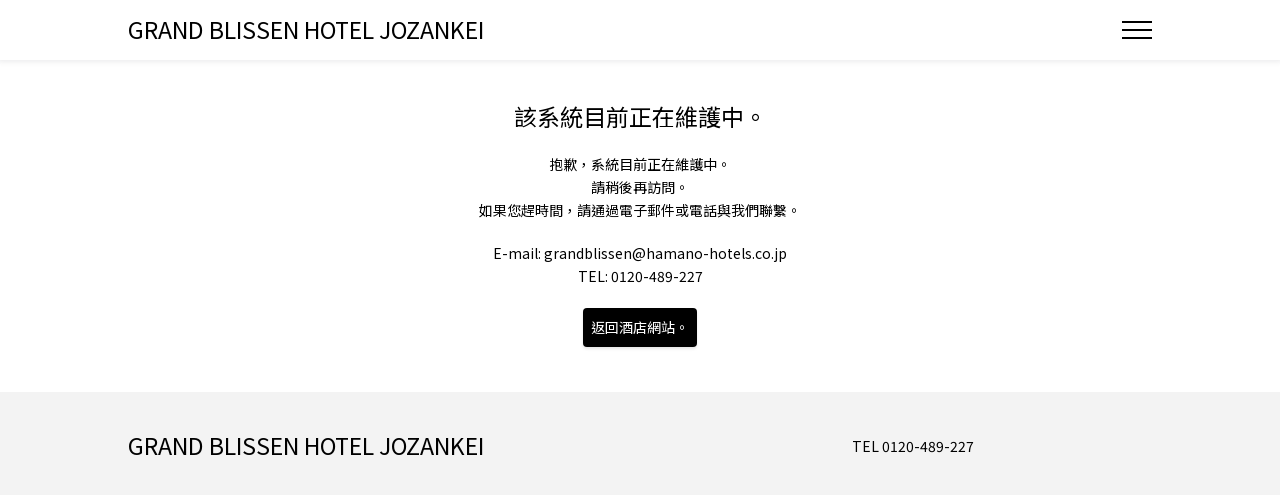

--- FILE ---
content_type: text/html;charset=UTF-8
request_url: https://d-reserve.jp/guest-reserve-front/GRES011F03100/GRES011A01?hotelCode=0000001133
body_size: 10264
content:
<!doctype html>
<html lang="zh">
<head>
    <meta charset="utf-8">
    <meta name="viewport" content="width=device-width, initial-scale=1.0">
    <meta name="format-detection" content="telephone=no,address=no,date=no,email=no">

    <!-- Google Tag Manager -->
    <script>
        __dynDirectInS4DataLayer__ = [{
            'hotelCode': "0000001133",
        }];
        (function (w, d, s, l, i) {
            w[l] = w[l] || []; w[l].push({
                'gtm.start':
                    new Date().getTime(), event: 'gtm.js'
            }); var f = d.getElementsByTagName(s)[0],
                j = d.createElement(s), dl = l != 'dataLayer' ? '&l=' + l : ''; j.async = true; j.src =
                    'https://www.googletagmanager.com/gtm.js?id=' + i + dl; f.parentNode.insertBefore(j, f);
        })(window, document, 'script', '__dynDirectInS4DataLayer__',
            "GTM-PFB33KG"
        );
    </script>

    <script type="text/javascript">
        window.$contextPath = "\/guest-reserve-front";
        if (window.$contextPath == null || window.$contextPath == '/') {
            window.$contextPath = '';
        }
        window.$cdpBaseUrl = "https:\/\/d-reserve.jp\/auth";
        if (window.$cdpBaseUrl == null) {
            window.$cdpBaseUrl = '/auth';
        } else if (window.$cdpBaseUrl.endsWith('/')) {
            window.$cdpBaseUrl = window.$cdpBaseUrl.substring(0, window.$cdpBaseUrl.length - 1);
        }

        window.$language = "zh-TW";
        window.$supportedLanguages = [{"locale":"ja","language":"ja","displayName":"\u65E5\u672C\u8A9E"},{"locale":"en","language":"en","displayName":"English"},{"locale":"zh_CN","language":"zh-CN","displayName":"\u4E2D\u6587\u7C21\u4F53"},{"locale":"zh_TW","language":"zh-TW","displayName":"\u4E2D\u6587\u7E41\u4F53"},{"locale":"ko","language":"ko","displayName":"\uD55C\uAD6D\uC5B4"}];
        window.$hotelInfo = {"hotelCode":"0000001133","hotelGroupCode":"M000000391","homepageUrl":"https:\/\/www.grandblissen.jp\/","roomCalendarLink":true,"memberEnabled":true,"nonMemberEnabled":true};
        window.$adInfo = {"sprk":{"disabled":false,"japaneseOnly":true,"restrictedHotels":["0000001206"],"url":"https:\/\/ad-sprk.valuecommerce.com\/brand\/rec","siteCode":"StbDjsE8765c6beY3AuVFmCg6HVaGfFx","adspaceId":"directin_campassthanks_modal","templateId":"modalTemplate1"},"commerceLinker":{"thankYouPage":{"disabled":false,"availableLanguages":["ja"],"restrictedHotels":["0000001215","0000001216","0000000984"],"url":"https:\/\/cdn-tag.commercelinker.jp\/tag\/deliver\/thanks\/v2\/sprk-thanks-tag.js","siteCode":"O02tsEqzaWaepJUaMZStqMGFfDSweM","adSpaceId":"directin_thanks_modal_multiple_1"}},"vconnect":{"disabled":false,"url":null},"cancelInsuranceSpssi":{"japaneseOnly":true,"pcImage":{"image":"https:\/\/www.dyn.co.jp\/d_info\/tripcxlinsurance\/banner\/cxlpr_pc.png"},"spImage":{"image":"https:\/\/www.dyn.co.jp\/d_info\/tripcxlinsurance\/banner\/cxlpr_sp.png"},"pcBanner":{"url":"https:\/\/app.cancel-insurance-spssi.com\/apply\/tripCancel_v2?pid=directins4\u0026utm_source=directins4\u0026utm_medium=banner\u0026utm_campaign=000","image":"https:\/\/www.dyn.co.jp\/d_info\/tripcxlinsurance\/banner\/cxl_pc.png"},"spBanner":{"url":"https:\/\/app.cancel-insurance-spssi.com\/apply\/tripCancel_v2?pid=directins4\u0026utm_source=directins4\u0026utm_medium=banner\u0026utm_campaign=000","image":"https:\/\/www.dyn.co.jp\/d_info\/tripcxlinsurance\/banner\/cxl_sp.png"}}};
        window.$viewOptions = {"noMenu":false,"noMemberMenu":false,"noLanguageSelectorMenu":false};
        window.$errorMap = null;

        window.$authenticatedMember = null;

        window.$receiptConfig = {
            font: {
                name: null,
                url: null
            },
            company: {
                name: "\u30D0\u30EA\u30E5\u30FC\u30B3\u30DE\u30FC\u30B9\u682A\u5F0F\u4F1A\u793E",
                nameEn: "ValueCommerce Co., Ltd.",
                address: "\u6771\u4EAC\u90FD\u5343\u4EE3\u7530\u533A\u7D00\u5C3E\u4E95\u753A1-3\n\u6771\u4EAC\u30AC\u30FC\u30C7\u30F3\u30C6\u30E9\u30B9\u7D00\u5C3E\u4E95\u753A \u7D00\u5C3E\u4E95\u30BF\u30EF\u30FC21\u968E",
                addressEn: "21F, Tokyo Garden Terrace Kioicho,\n1-3 Kioicho, Chiyoda-ku, Tokyo, Japan",
                registrationNumber: "T1010401062075"
            }
        }, {};
    </script>

    <!-- Hotel Tag: 001 -->
    

    <link rel="icon" type="image/png" href="/guest-reserve-front/images/favicon.png">
    <link rel="stylesheet" type="text/css" href="/guest-reserve-front/css/reset.css?v=1768444880">
    <link rel="stylesheet" type="text/css" href="/guest-reserve-front/css/common.css?v=1768444880">
    <style>
        [v-cloak] {
          display: none
        }
    </style>

    <!-- Language-specific style -->
    
        
        
        
        <link type="text/css" href="/guest-reserve-front/css/lang_zh_TW.css?v=1768444880" rel="stylesheet">
        
    

    
        <script src="https://cdnjs.cloudflare.com/ajax/libs/vue/3.5.13/vue.global.prod.min.js"
            crossorigin="anonymous" referrerpolicy="no-referrer"></script>
        <script src="https://cdnjs.cloudflare.com/ajax/libs/vuex/4.1.0/vuex.global.prod.min.js"
            crossorigin="anonymous" referrerpolicy="no-referrer"></script>
    
    
        <script src="https://cdnjs.cloudflare.com/ajax/libs/vue/3.5.13/vue.global.js"
            crossorigin="anonymous" referrerpolicy="no-referrer"></script>
        <script src="https://cdnjs.cloudflare.com/ajax/libs/vuex/4.1.0/vuex.global.js"
            crossorigin="anonymous" referrerpolicy="no-referrer"></script>
    
    <script src="https://cdnjs.cloudflare.com/ajax/libs/jquery/3.7.1/jquery.slim.min.js"
        crossorigin="anonymous" referrerpolicy="no-referrer"></script>
    <script>
        window.Vue || document.write(`<script src="${window.$contextPath}/js/vue.global.prod.min.js"><\/script>`)
        window.Vuex || document.write(`<script src="${window.$contextPath}/js/vuex.global.prod.min.js"><\/script>`)
        window.jQuery || document.write(`<script src="${window.$contextPath}/js/jquery.slim.min.js"><\/script>`)
    </script>

    <!-- Hotel Tag: 002 -->
    <!-- Google Tag Manager -->
<script>(function(w,d,s,l,i){w[l]=w[l]||[];w[l].push({'gtm.start':
new Date().getTime(),event:'gtm.js'});var f=d.getElementsByTagName(s)[0],
j=d.createElement(s),dl=l!='dataLayer'?'&l='+l:'';j.async=true;j.src=
'https://www.googletagmanager.com/gtm.js?id='+i+dl;f.parentNode.insertBefore(j,f);
})(window,document,'script','dataLayer','GTM-N8392MR');</script>
<!-- End Google Tag Manager -->

<!-- Google Tag Manager -->
<script>(function(w,d,s,l,i){w[l]=w[l]||[];w[l].push({'gtm.start':
new Date().getTime(),event:'gtm.js'});var f=d.getElementsByTagName(s)[0],
j=d.createElement(s),dl=l!='dataLayer'?'&l='+l:'';j.async=true;j.src=
'https://www.googletagmanager.com/gtm.js?id='+i+dl;f.parentNode.insertBefore(j,f);
})(window,document,'script','dataLayer','GTM-WNR845ZG');</script>
<!-- End Google Tag Manager -->

    <script src="https://secure.trust-provider.com/trustlogo/javascript/trustlogo.js"></script>
    <title>在線預訂</title>

    
    
    
    
    
</head>
<body>
    <!-- Google Tag Manager (noscript) -->
    <noscript>
        <iframe
            src="https://www.googletagmanager.com/ns.html?id=GTM-PFB33KG"
            height="0" width="0" style="display:none;visibility:hidden"></iframe>
    </noscript>

    <!-- Hotel Tag: 003 -->
    <!-- Google Tag Manager (noscript) -->
<noscript><iframe src="https://www.googletagmanager.com/ns.html?id=GTM-N8392MR"
height="0" width="0" style="display:none;visibility:hidden"></iframe></noscript>
<!-- End Google Tag Manager (noscript) -->

<!-- Google Tag Manager (noscript) -->
<noscript><iframe src="https://www.googletagmanager.com/ns.html?id=GTM-WNR845ZG"
height="0" width="0" style="display:none;visibility:hidden"></iframe></noscript>
<!-- End Google Tag Manager (noscript) -->

    <div id="app">
        <div id="header-menu" class="headerMenu_wrap" v-cloak>
            <directin-header-menu v-if="!viewOptions.noMenu"
                :hotel-info="hotelInfo"
                :authenticated-member="authenticatedMember"
                :language="language"
                :supported-languages="supportedLanguages"
                :view-options="viewOptions">
            </directin-header-menu>
        </div>

        <header class="header_wrap">
            <div class="header_wrap_inner">
  <h1 class="facility_name">
    <a href="https://d-reserve.jp/GSEA001F01300/GSEA001A01?hotelCode=0000001133">GRAND BLISSEN HOTEL JOZANKEI</a>
  </h1>
</div>

        </header>

        <div id="main" class="main" v-cloak role="main">
            <directin-page-main></directin-page-main>
            <directin-loading-overlay :loading="loading" />
        </div>

        <div class="siteseal">
            <table width="135" border="0" cellpadding="2" cellspacing="0" style="margin: 0 0 0 auto;">
                <tr><td width="135" align="center" valign="top" id="siteseal">
                    <script type="text/javascript">
                        TrustLogo("https://d-reserve.jp/hotel-business/common/sectigo_trust_seal_lg_140x54.png", "SC2", "none")
                    </script>
                </td></tr>
            </table>
        </div>

        <div class="pagetop"><a href="#">▲ 返回本頁頂部</a></div>

        <footer class="footer_wrap">
            <!-- TITLE: デフォルト -->

<div class="footer_wrap_inner">
  <div class="facility_name">GRAND BLISSEN HOTEL JOZANKEI</div>
  <div class="footer_address">
      <div>TEL 0120-489-227</div>
      <div class="japanese_only">
          〒 061-2302<br>
          北海道 札幌市南区定山渓東 4丁目328
      </div>
  </div>
</div>


        </footer>
    </div>

    <!-- Hotel Tag: 004 -->
    

    <!-- page script -->
    <script src="/guest-reserve-front/js/reserve.bundle.js?v=1768444880"></script>
    <script type="text/javascript">
        window.$initialData = {"phoneNumber":"0120-489-227","homepageUrl":"https:\/\/www.grandblissen.jp\/","email":"grandblissen@hamano-hotels.co.jp"};
        window.$csrfToken = "bab4ce1c-b863-4bb9-bc2d-34aa7a86f7f0";
        if (window.$initialData == null) {
            window.$initialData = {};
        }
        window.$initialize("MaintenancePage");
    </script>

    
</body>
</html>


--- FILE ---
content_type: text/css
request_url: https://d-reserve.jp/guest-reserve-front/css/common.css?v=1768444880
body_size: 48182
content:
@charset "UTF-8";
@import url('https://fonts.googleapis.com/css2?family=Noto+Sans+JP&family=Roboto:wght@300&display=swap" rel="stylesheet');
@import url('https://fonts.googleapis.com/css2?family=Noto+Sans&display=swap');
@import url('https://fonts.googleapis.com/css2?family=Noto+Sans+SC&display=swap');
@import url('https://fonts.googleapis.com/css2?family=Noto+Sans+TC&display=swap');
@import url('https://fonts.googleapis.com/css2?family=Noto+Sans+KR&display=swap');
/*
 "Noto Sans JP", "Noto Sans JP", "Noto Sans SC", "Noto Sans TC", "Noto Sans KR" is lisenced under the SIL Open Font License, 1.1
 https://fonts.google.com/specimen/Noto+Sans+JP?query=Noto&preview.text_type=custom
 https://scripts.sil.org/cms/scripts/page.php?site_id=nrsi&id=OFL

 "Roboto" is lisenced under the Apache License, version 2.0
 https://fonts.google.com/specimen/Roboto?query=roboto&preview.text_type=custom
 http://www.apache.org/licenses/LICENSE-2.0.html

 https://www.google.com/fonts/attribution
*/

/*---- root ----*/
:root {
    --color-primary: #000000;
    --color-error: #d00000;
    --color-member: #c2740d;
    --color-company: #4ebaaa;
    --color-ytravel: #ff0033;
    --color-dp: #1c0d5e;
    --color-talkappi: #245BD6;
    --color-white: #ffffff;
    --color-black: #000000;
    --color-red: #d00000;
    --color-text-gray: #6e6e6e;
    --color-text-link: #135e92;
    --color-border-gray: #aaaaaa;
    --color-border-lightgray: #dddddd;
    --color-bg-gray: #f3f3f3;
    --color-bg-red: #fff0f3;
    --color-bg-talkappi: #E3E9F7;
    --color-checked-gray: #666666;
    --color-opacity-button-hover: 0.7;
    --color-opacity-button-disabled: 0.6;
    --color-opacity-text-hover: 0.4;

    --size-font-basic: 1rem;
    --size-font-s: 0.86rem;
    --size-font-l: 1.2rem;
    --size-font-xl: 1.35rem;
    --size-font-2xl: 1.64rem;
    --size-layout-basic: 1024px;
    --size-layout-s: 824px;
    --size-layout-xs: 624px;
    --size-button-basic: 350px;
}

/*---- common ----*/
/* all */
html {
    font-size: 87.5% !important;
}
body {
    height: 100%;
    margin: 0;
    padding: 0;
    font-family: 'Noto Sans JP', 'Noto Sans', 'Noto Sans SC', 'Noto Sans TC', 'Noto Sans KR', 'Roboto', -apple-system, blinkMacSystemFont, 'Segoe UI', Meiryo, sans-serif;
    color: var(--color-black);
    background: var(--color-white);
    font-size: var(--size-font-basic);
}
.main {
    margin: 40px 0 20px;
    line-height: 1.7;
}
.main-inner-basic {
    width: var(--size-layout-basic);
    margin: 0 auto;
}
.main-inner-s {
    width: var(--size-layout-s);
    margin: 0 auto;
}
.main-inner-xs {
    width: var(--size-layout-xs);
    margin: 0 auto;
}
.display-PC {
    display: block;
}
.display-SP {
    display: none;
}

/* parts */
ul,ol {
    padding-left: 0;
    margin: 0;
}
li {
    list-style: none;
}
dd,dt {
    line-height: inherit;
}
a {
    color: var(--color-text-link);
    text-decoration: none;
}
a:hover {
    text-decoration: underline;
    cursor: pointer;
}
a:focus {
    outline: none;
}
.main section {
    margin-bottom: 40px;
}
button {
    font-family: inherit;
}
pre {
    padding: 0;
    white-space: pre-wrap;
    font-family: inherit;
    font-size: inherit;
    border: none;
    background: none;
}
input,
input[type="text"],
input[type="tel"],
input[type="password"] {
    width: 100%;
}
input, select {
    margin: 0;
    padding: 6px;
    border: 1px solid var(--color-border-gray);
    border-radius: 3px;
    font-family: inherit;
    font-size: 16px;
    background: var(--color-white);
    color: var(--color-black);
}
input::-webkit-credentials-auto-fill-button {
    margin-right: 30px;
}

textarea:disabled:-ms-input-placeholder,
input:disabled:-ms-input-placeholder,
input:-ms-input-placeholder,
textarea:-ms-input-placeholder {
    color: #aaaaaa;
}
textarea:disabled::placeholder,
input:disabled::placeholder,
input::placeholder,
textarea::placeholder {
    color: #aaaaaa;
}
input:disabled,select:disabled,
textarea:disabled {
    background-color:#eef0f3;
    border: 1px solid #aaaaaa;
    color: #aaaaaa;
    cursor: auto;
}
select option:disabled{
  background: #eef0f3;
}
input::placeholder {
  color: #aaaaaa;
}
::-ms-reveal {
    display: none;
}
label {
    font-weight: normal;
}
select {
    min-width: 60px;
    height: 36px;
    padding: 5px;
    vertical-align: middle;
    cursor: pointer;
}
select option:disabled {
    background: #eef0f3;
}
input:disabled, select:disabled, textarea:disabled {
    background-color: #eef0f3;
    border: 1px solid var(--color-border-gray);
    color: var(--color-text-gray);
    cursor: auto;
}
.value-readonly {
    padding: 0 0 0 8px;
}
textarea {
    width: 100%;
    min-width: 100%;
    max-width: 100%;
    padding: 5px;
    background-color: var(--color-white);
    border: 1px solid var(--color-border-gray);
    border-radius: 3px;
    font-size: 16px;
    font-family: inherit;
}

/* parts related to input text */
.mdi-eye::before {
    content: "";
    background: url(../images/icon_password_on.png)top 10px left 4px/ 12px 8px no-repeat;
    width: 20px;
    height: 28px;
    position: absolute;
    top: 0;
    left: 2px;
}
.mdi-eye-off::before {
    content: "";
    background: url(../images/icon_password_off.png)top 10px left 4px/ 12px 8px no-repeat;
    width: 20px;
    height: 28px;
    position: absolute;
    top: 0;
    left: 2px;
}
.mdi:before {
    font-size: 1.0rem;
    display: inline-block;
}
.password-reset-icon_wrap input {
    padding: 5px 40px 5px 5px;
}
.password-icon_wrap {
    position: relative;
}
.password-icon_wrap input {
    padding: 5px 20px 5px 5px;
}
.password-icon {
    position: absolute;
    top: 50%;
    right: 24px;
    margin-top: -14px;
    cursor: pointer;
}
.reset-icon_wrap {
    display: block;
    position: relative;
}
.reset-icon {
    position: absolute;
    width: 20px;
    height: 28px;
    right: 2px;
    top: 50%;
    cursor: pointer;
    color: #505050;
    margin-top: -14px;
}
.reset-icon::before,
.reset-icon::after {
    content: '';
    width: 14px;
    height: 2px;
    margin-top: -1px;
    position: absolute;
    top: 50%;
    right: 3px;
    background-color: currentColor;
}
.reset-icon::before {
    -webkit-transform: rotate(45deg);
    transform: rotate(45deg);
}
.reset-icon::after {
    -webkit-transform: rotate(-45deg);
    transform: rotate(-45deg);
}
.icon-required {
    padding: 0 8px;
    font-size: var(--size-font-s);
    color: var(--color-red);
}
.flat-button {
    border: none;
    background: none;
    line-height: inherit;
    margin: 0;
    padding: 0;
    vertical-align: baseline;
}
.flat-button:hover {
    text-decoration: underline;
    cursor: pointer;
}
.text-link {
    color: var(--color-text-link);
}
.incomplete-link {
    text-decoration: underline;
}
.detail-link {
    padding: 0 0 0 4px;
}
.detail-link::before {
    content: "(";
    padding: 0 2px 0 0;
    color: var(--color-black);
}
.detail-link::after {
    content: ")";
    padding: 0 0 0 2px;
    color: var(--color-black);
}
.detail-link-room {
    padding: 0 0 0 12px;
    white-space: nowrap;
}
.layout-agreement-link {
    display: flex;
    justify-content: center;
}
.link-decoration-horizontal {
    position: relative;
    margin-left: 10px;
    padding-left: 10px;
    line-height: 1;
}
.link-decoration-horizontal::before {
    content: "";
    position: absolute;
    width: 0;
    height: 0;
    top: 50%;
    left: 0;
    border-top: 4px solid transparent;
    border-bottom: 4px solid transparent;
    border-left: 7px solid var(--color-text-link);
    border-right: none;
    transform: translateY(-50%);
}
.delete-button {
    color: var(--color-red);
    border: none;
    background:none;
    cursor: pointer;
}
.delete-button:hover {
    color: var(--color-red);
    opacity: var(--color-opacity-button-hover);
}
.tag-tobacco {
    margin-left: 8px;
    padding: 0 0 0 16px;
    font-size: var(--size-font-s);
    font-weight: normal;
    vertical-align: text-top;
}
.no-smoking {
    background: url(../images/icon_nosmoke.png) left center no-repeat;
    background-size: 14px 14px;
}
.smoking {
    background: url(../images/icon_smoking.png) left center no-repeat;
    background-size: 14px 14px;
}
.tag-meal {
    margin-left: 8px;
    padding: 0 0 0 16px;
    font-size: var(--size-font-s);
    background: url(../images/icon_meal.png) left center no-repeat;
    background-size: 14px 14px;
    vertical-align: text-top;
    font-weight: normal;
}
input.input-s {
    width: 200px;
}
input.input-xs {
    width: 90px;
}

/* input checkbox */
.input-checkbox {
  position: absolute;
  width: 1px;
  height: 1px;
  margin-top: -1px;
  padding: 0;
  border: 0;
  clip: rect(0, 0, 0, 0);
}
.input-checkbox + .input-label-text {
  display: inline-block;
  position: relative;
  padding-left: 20px;
  line-height: 1.7rem;
  cursor: pointer;
}
.input-checkbox + .input-label-text::before {
  content: "";
  display: block;
  position: absolute;
  top: calc(50% - 9px);
  left: 0;
  width: 16px;
  height: 16px;
  background: var(--color-white);
  border: 1px solid var(--color-border-gray);
  border-radius: 2px;
}
.input-checkbox:checked + .input-label-text {
  font-weight: bold;
}
.input-checkbox:checked + .input-label-text::after {
  content: "";
  display: block;
  position: absolute;
  top: calc(50% - 11px);
  left: 5px;
  width: 8px;
  height: 15px;
  border-bottom: 3px solid var(--color-checked-gray);
  border-right: 3px solid var(--color-checked-gray);
  transform: rotate(40deg);
}
.input-checkbox:focus + .input-label-text::before {
  border-color: #1589ee;
  box-shadow: 0 0 2px #4d90fe;
}

.input-checkbox:disabled + .input-label-text {
  color: var(--color-border-gray);
  cursor: auto;
}
.input-checkbox:disabled + .input-label-text::before {
  background: #eeeeee;
  border: 1px solid var(--color-border-gray);
}
/* input radio */
.input-radio {
    position: absolute;
    width: 1px;
    height: 1px;
    padding: 0;
    border: 0;
    clip: rect(0, 0, 0, 0);
}
.input-radio + .input-label-text {
    position: relative;
    margin-right: 24px;
    padding-left: 24px;
    line-height: 2.5rem;
    cursor: pointer;
}
.input-radio:focus + .input-label-text::before {
    border-color: #1589ee;
    border-radius: 50%;
    box-shadow: 0 0 2px #4d90fe;
  }
.input-radio + .input-label-text::before {
    content: "";
    display: block;
    position: absolute;
    top: calc(50% - 9px);
    left: 0;
    width: 18px;
    height: 18px;
    background: var(--color-white);
    border: 1px solid var(--color-border-gray);
    border-radius: 50%;
}
.input-radio:checked  + .input-label-text {
    font-weight: bold;
 }
.input-radio:checked + .input-label-text::after {
    content: "";
    display: block;
    position: absolute;
    top: calc(50% - 5px);
    left: 4px;
    width: 10px;
    height: 10px;
    background: var(--color-checked-gray);
    border-radius: 50%;
}
.input-radio:disabled + .input-label-text {
    color: var(--color-text-gray);
    cursor: auto;
}
.input-radio:disabled + .input-label-text::before {
    background: var(--color-bg-gray);
    border: 1px solid var(--color-border-gray);
}
select + span {
    margin: 0 4px;
}

/* form layout */
.form-layout {
    display: flex;
    margin-bottom: 24px;
}
.form-layout dt {
    width: 35%;
    font-weight: normal;
}
.form-layout dd {
    width: 65%;
}
.form-horizontal .form-group {
    margin-right: 0;
    margin-left: 0;
}
.form-input-horizontal,
.form-input-name {
    display: flex;
    align-items: center;
}
.form-input-horizontal > *,
.form-input-name > * {
    flex-grow: 1;
}
.form-input-horizontal > * + *,
.form-input-name > * + * {
    margin-left: 4px;
}
.form-input-vertical {
    display: flex;
    flex-direction: column;
}
.form-input-vertical > * {
    margin-bottom: 4px;
}
.form-input-vertical > *:last-child {
    margin-bottom: 0;
}
.form-input-hyphen > * {
    display: flex;
    align-items: center;
}
.form-input-hyphen > * + *::before {
    content: "-";
    margin-right: 4px;
}
.form-input-no-hyphen::before {
    content: "";
}
.form-label-text {
    margin-bottom: 0;
    font-size: var(--size-font-s);
}
.form-help-text {
    margin: 2px 0 0 0;
    color: var(--color-black);
}
.form-info-text {
    margin-top: 2px;
    color: var(--color-text-gray);
    font-size: var(--size-font-s);
}
.form-info-text::before {
    content: "※";
}
.form-borer {
    padding: 0 0 24px;
    border-bottom: 1px solid var(--color-border-lightgray);
}
.layout-indent {
    margin-left: 24px;
}
.form-layout .zip-code {
    margin-bottom: 4px;
}
.form-layout .zip-code ul {
    max-width: 200px;
}
/* form required */
input:invalid,
select:invalid,
textarea:invalid,
input[type=checkbox]:invalid + .input-label-text::before,
input[type=radio]:invalid + .input-label-text::before {
    background-color: var(--color-bg-red);
}

/* form error */
.form-help-text.error {
    color: var(--color-red)
}
.error:invalid,
input[type=checkbox].error:invalid + .input-label-text::before,
input[type=radio].error:invalid + .input-label-text::before {
    border: 2px solid var(--color-red);
}

/* heading */
h2 {
    margin: 0 0 20px;
    font-size: var(--size-font-2xl);
    line-height: 1.45;
    font-weight: normal;
}
h3 {
    margin: 0 0 10px;
    padding: 0;
    font-size: var(--size-font-2xl);
    line-height: 1.45;
    font-weight: normal;
}
h4 {
    margin-bottom: 10px;
    font-size: var(--size-font-xl);
    font-weight: normal;
}
h5 {
    margin-bottom: 10px;
    font-size: var(--size-font-l);
    font-weight: normal;
}
hgroup {
    display: flex;
    align-items: center;
    margin-bottom: 10px;
}
hgroup h2,
hgroup h3,
hgroup h4 {
    margin-bottom: 0;
    display: inline;
}

/* text style */
.text-small {
    font-size: var(--size-font-s);
}
.text-right {
    text-align: right;
}
.text-center {
    text-align: center;
}
.text-bold {
    font-weight: bold;
}
.text-red {
    color: var(--color-red);
    font-weight: bold;
}
.text-gold {
    color: var(--color-member);
    font-weight: bold;
}

/* margin style */
.mt-16 {
    margin-top: 16px;
}
.mb-16 {
    margin-bottom: 16px;
}

/* border style */
.rounded-all {
    border-radius: 8px;
}
.rounded-bottom {
    border-radius: 0 0 8px 8px;
}

/* box style */
.box-text {
    margin-bottom: 20px;
}
.box-border {
    margin: 10px 0 20px;
    padding: 10px;
    border: 1px solid var(--color-border-lightgray);
}
.box-border-rounded-corners {
    margin: 24px 0 32px;
    padding: 16px;
    border-radius: 8px;
    text-align: left;
    border: 1px solid var(--color-border-lightgray);
}
.box-shadow {
    width: 100%;
    margin: 24px 0 0;
    padding: 16px 32px;
    border: 1px solid var(--color-border-lightgray);
    border-radius: 8px;
    box-shadow: 0 0 5px 2px rgba(80, 80, 90, 0.1);
    text-align: center;
}
ul.box-important li {
    margin: 0 10px;
    padding: 5px 10px;
    border: 1px solid var(--color-red);
    border-radius: 3px;
    color: #d00000;
    font-weight: bold;
    margin: 15px 0;
}
.box-not-available {
    margin: 10px 0;
    padding: 150px 20px 40px;
    background: url(../images/icon_noplan.png) center top 65px no-repeat;
    text-align: center;
}
.divider {
    margin-bottom: 16px;
    padding-bottom: 16px;
    border-bottom: 1px solid var(--color-border-gray);
}

/* layout */
.layout-horizontal-box {
    display: flex;
    align-items: center;
    justify-content: center;
}
.layout-horizontal-box > * {
    flex-grow: 1;
}
.layout-horizontal-box > * + * {
    margin-left: 8px;
}
.layout-horizontal-button {
    display: flex;
    align-items: stretch;
    justify-content: center;
}
.layout-horizontal-button > * {
    width: 210px;
}
.layout-horizontal-button > * + * {
    margin-left: 8px;
}
.layout-right-button {
    display: flex;
    align-items: flex-start;
    justify-content: space-between;
}
.layout-right-button a,
.layout-right-button button {
    white-space: nowrap;
    margin-left: 10px;
}

.layout-vertical-box {
    display: flex;
    flex-direction: column;
}
.layout-vertical-box > * {
    flex-grow: 1;
}
.layout-vertical-box > * + * {
    margin-top: 8px;
}
.layout-vertical-button {
    display: flex;
    flex-direction: column;
}
.layout-vertical-button > * {
    width: 210px;
}
.layout-vertical-button > * + * {
    margin-top: 8px;
}

.layout-alignment-right {
    display: flex;
    align-items: center;
    justify-content: flex-end;
}
.layout-alignment-left {
    display: flex;
    align-items: center;
    justify-content: flex-start;
}
.layout-alignment-center {
    display: flex;
    align-items: center;
    justify-content: center;
}

.layout-guide-text-bg {
    margin: 8px 0;
    padding: 8px;
    color: var(--color-black);
    background: var(--color-bg-gray);
}
.layout-text-basic {
    margin: 8px 0 16px;
}
.layout-text-indented {
    margin: 8px 0 16px 24px;
}

/* button */
.button {
    margin: 0 auto;
    padding: 12px 16px;
    display: block;
    font-size: inherit;
    font-weight: normal;
    text-align: center;
    border-radius: 4px;
    cursor: pointer;
    white-space: nowrap;
}
.button:hover {
    opacity: var(--color-opacity-button-hover);
    text-decoration: none;
}
.button-basic {
    width: var(--size-button-basic);
    min-height: 47px;
}
.button-variable {
    width: 100%;
    min-height: 47px;
}
.button-s {
    width: auto;
    min-width: 90px;
    margin: 0;
    padding: 8px;
    display: inline-block;
}
.button-xs {
    width: auto;
    margin: 0 0 0 4px;
    padding: 4px;
    display: inline-block;
    font-size: var(--size-font-s);
}
.primary_button {
    background-color: var(--color-primary);
    color: var(--color-white);
    border: none;
    box-shadow: 0px 2px 3px 0 rgba(0, 0, 0, .1);
}
.secondary_button {
    background-color: var(--color-white);
    color: var(--color-primary);
    border: 1px solid var(--color-primary);
}
.button-error {
    background-color: var(--color-red);
    color: var(--color-white);
    border: none;
}
.button-talkappi-reserve {
    min-width: 60px;
    padding-right: 24px;
    background: var(--color-talkappi) url(../images/icon_targetBlank.png) no-repeat center right 8px;
    background-size: 12px 12px;
    color: var(--color-white);
    border: none;
    flex-shrink: 0;
}
.button-disabled {
    opacity: var(--color-opacity-button-disabled);
}
.button.button-disabled:hover {
    opacity: var(--color-opacity-button-disabled);
    cursor: default;
}
.button-wrap {
    margin: 16px 0;
}
.button-wrap li {
    margin-bottom: 16px;
}

/* plan type chips */
.icon-chip-box {
    display: inline-block;
}
.plan-type-chips {
    margin-right: 8px;
    padding: 1px 8px;
    font-size: var(--size-font-s);
    background: var(--color-white);
    border: 1px solid;
    line-height: 16px;
}
.chips-member {
    color: var(--color-member);
    border-color: var(--color-member);
}
.chips-company {
    color: var(--color-company);
    border-color: var(--color-company);
}
.chips-ytravel {
    color: var(--color-ytravel);
    border-color: var(--color-ytravel);
}
.chips-dp {
    color: var(--color-dp);
    border-color: var(--color-dp);
}
.reserve-status-chips {
    width: auto;
    min-width: 120px;
    padding: 2px 8px;
    display: inline-block;
    border: 1px solid var(--color-border-gray);
    border-radius: 15px;
    text-align: center;
}
.st-canceled,
.st-stayed {
    background: var(--color-bg-gray);
}
.chip_ID_wrap {
    margin-bottom: 16px;
    display: flex;
    justify-content: space-between;
    align-items: center;
}
.chip_ID_wrap .layout-reserve-chip .icon-chip-box {
    margin-bottom: 0;
}
.layout-reserve-chip .icon-chip-box {
    margin-right: 16px;
}

/* pagetop */
.pagetop {
    display: none;
    position: fixed;
    bottom: 20px;
    right: 20px;
    border-radius: 4px;
    background: rgba(0, 0, 0, .5);
    box-shadow: 0 1px 2px rgba(0, 0, 0, 0.15);
    z-index: 5;
}
.pagetop a {
    width: 50px;
    height: 50px;
    display: block;
    border-radius: 4px;
    text-indent: 100%;
    white-space: nowrap;
    overflow: hidden;
}
.pagetop a::before {
    content: "";
    position: absolute;
    top: 8px;
    left: 15px;
    border: solid 10px transparent;
    border-bottom: solid 15px var(--color-white);
}

/* header */
.header_wrap {
    width: 100%;
    min-height: 60px;
    background: var(--color-white);
    box-shadow: 0 0 5px 2px rgba(80, 80, 90, 0.1);
}
.header_wrap_inner {
    width: var(--size-layout-basic);
    margin: 0 auto;
    padding: 16px 38px 16px 0;
    display: flex;
    justify-content: space-between;
}
.facility_name {
    line-height: 1.2;
    font-weight: normal;
    font-size: var(--size-font-2xl);
}
.facility_name a {
    color: var(--color-black);
}
.facility_name a:hover {
    text-decoration: none;
}

/* footer */
.footer_wrap {
    width: 100%;
    min-width: var(--size-layout-basic);
    background: var(--color-bg-gray);
    line-height: 1.2;
    color: var(--color-black);
}
.footer_wrap_inner {
    width: var(--size-layout-basic);
    margin: 0 auto;
    padding: 40px 0;
    display: flex;
    flex-wrap: wrap;
    justify-content: space-between;
    align-items: center;
}
.footer_wrap_inner .footer_address {
    width: 300px;
}
.footer_wrap_inner .japanese_only {
    display: none;
}
.siteseal {
    width: var(--size-layout-basic);
    margin: 0 auto 5px;
}

/* reserve number */
.ID_wrap {
    margin: 16px 0 10px;
    padding: 10px 0;
    border-radius: 8px;
    background: var(--color-bg-gray);
}
.layout-ID-box + .layout-ID-box {
    margin-top: 16px;
}
.ID-receipt {
    display: flex;
    justify-content: center;
}
.ID-reserve {
    font-size: var(--size-font-s);
}
.ID-title {
    margin: 0 8px 0 0;
}
.ID-receipt-number {
    font-weight: bold;
}

/* notice */
.notice-box {
    margin-top: 24px;
    padding: 16px 24px;
    display: flex;
    align-items: center;
    justify-content: space-between;
    background: var(--color-bg-gray);
    border-radius: 16px;
}
.notice-box h3 {
    margin: 0;
    padding: 0 0 0 24px;
    font-size: 1.35rem;
    font-weight: normal;
    background: url(../images/icon_hotelinfo.png) left top 6px no-repeat;
    background-size: 18px 18px;
}
.notice-main-text {
    width: 630px;
}
.notice-main-text.long {
    position: relative;
}
.notice-main-text.long::before {
    content: "";
    width: 100%;
    height: 40px;
    position: absolute;
    bottom: 0;
    left: 0;
    background: linear-gradient(0deg, rgba(243, 243, 243, 1) 10%, rgba(243, 243, 243, 0));
    display: block;
    z-index: 1;
}

/* reserve overview */
.layout-reserve_wrap {
    margin-bottom: 8px;
    padding: 16px;
    border: 1px solid var(--color-border-gray);
    border-radius: 8px;
}
.reserve-overview {
    text-align: left;
}
.layout-reserve-box {
    display: flex;
    justify-content: space-between;
}
.layout-reserve-box > * {
    padding-right: 24px;
}
.layout-reserve-box > *:nth-last-of-type(1) {
    padding-right: 0;
}
.overview_action_wrap {
    display: flex;
}
.overview_action_wrap {
    display: flex;
}
.layout-status-overview_wrap {
    display: flex;
}
.overview-item + .overview-item {
    margin-top: 8px;
}
.item-hotelname {
    margin-bottom: 16px;
    font-weight: bold;
}
.item-nights {
    margin-left: 8px;
}
.item-plan-name {
    display: inline-block;
}
.plan-name-style {
    display: inline;
}
.item-rooms,
.item-guest-type {
    display: inline-block;
}
.item-room-type {
    margin-bottom: 8px;
    line-height: 1.4;
}
.item-rooms::after {
    content: "/";
    margin: 0 4px 0 8px;
}
.item-guest-adults {
    padding-right: 8px;
}
.room-info_wrap {
    padding: 8px 12px;
    border: 1px solid var(--color-border-gray);
    border-radius: 8px;
    display: flex;
    align-items: center;
    justify-content: space-between;
}
.room-info_wrap + .room-info_wrap {
    margin-top: 8px;
}
.item-representative {
    margin-top: 16px;
}
.count-number {
    margin-bottom: 16px;
    font-size: var(--size-font-l);
    font-weight: bold;
}
.blank-space {
    margin-right: 8px;
}
.room-details_wrap {
    margin-bottom: 8px;
    padding: 16px;
    border: 1px solid var(--color-border-gray);
    border-radius: 8px;
}
.room-details_wrap_delete {
    margin-bottom: 8px;
    padding: 16px;
    background: var(--color-bg-gray);
    border: 1px solid var(--color-border-gray);
    border-radius: 8px;
}
.room-details_wrap_delete label:has(input:disabled) {
    display: none;
}
.room-details_wrap_delete label:has(input:checked:disabled) {
    display: block;
}
.room-details_wrap_delete label:has(input:checked:disabled) .input-label-text {
    margin-bottom: 0;
}
.no-icon .item-plan-name {
    background-image: none;
    padding: 0;
}

/* reserve details */
.reserve-details {
    margin-bottom: 16px;
}
.layout-summary-button {
    display: flex;
    align-items: center;
    justify-content: flex-end;
}
.layout-horizontal-reserve-details {
    width: 100%;
    display: flex;
    justify-content: flex-start;
}
.layout-horizontal-reserve-details > dt {
    width: 25%;
}
.layout-horizontal-reserve-details > dd {
    width: 75%;
}
.layout-vertical-reserve-details {
    display: flex;
    flex-direction: column;
    margin-bottom: 24px;
}
.layout-lodger-breakdown {
    display: flex;
    align-items: center;
    flex-wrap: nowrap;
    gap: 8px;
}
.layout-lodger-type-input {
    margin-bottom: 8px;
}
.layout-lodger-change:has(div) {
    padding: 8px 0;
    border-top: 1px solid var(--color-border-gray);
}
.layout-lodger-change:nth-last-of-type(1) {
    border-bottom: 1px solid var(--color-border-gray);
}
.layout-lodger-change_inner {
    display: flex;
    align-items: center;
    justify-content: space-between;
}
.item-lodger-type {
    margin-right: 8px;
}
.item-number-of-lodgers {
    margin-right: 16px;
}
.item-gender {
    margin-right: 6px;
    white-space: nowrap;
}
.item-gender select {
    margin: 0 0 0 4px;
}

/* cancellation-policy */
.item-cancellation-policy-text {
    margin-top: 16px;
}
.note {
    margin-left: 1.8rem;
    text-indent: -1.8rem;
}

/* expand */
.layout-expand-box {
    margin-top: 8px;
}

/* question */
.question_wrap {
    margin-bottom: 24px;
}
.item-question-title {
    font-size: var(--size-font-l);
}
.item-question-comment {
    margin-bottom: 8px;
}

/* option */
.layout-option-box {
    margin: 0 0 8px;
    padding: 8px 16px;
    border: 1px solid var(--color-border-gray);
    border-radius: 8px;
}
.option-content {
    margin: 0 0 8px;
}
.option-text-image_wrap {
    margin: 6px 0 0;
    display: flex;
    justify-content: space-between;
}
.item-option-image {
    width: calc(160px + 40px);
    min-width: calc(160px + 40px);
    margin: 0 0 0 10px;
}
.image-slider-container {
    display: flex;
    justify-content: center;
    align-items: center;
    position: relative;
}
.image-slider-container .splide__arrow {
    top: 50%;
    transform: translateY(-50%);
    background: none;
    width: 30px;
    height: 30px;
}
.image-slider-container .splide__arrow--prev {
    left: -10px;
}
.image-slider-container .splide__arrow--next {
    right: -10px;
}
.image-slider-container .splide__slide {
    display: flex;
    justify-content: center;
    height: 120px;
    aspect-ratio: 4 / 3;
}
.image-slider-container .image-slider-image {
    width: 100%;
    height: 100%;
    display: block;
    margin-left: auto;
    margin-right: auto;
    object-fit: contain;
    background: var(--color-bg-gray);
}
.image-slider-container .splide__pagination__page.is-active {
    background: var(--color-text-link);
}
.option-input_per-day {
    margin: 0 0 8px;
}
.modal .image-slider-container .splide__slide {
    height: auto;
    max-height: calc(615px - 48px);
}
.modal .image-slider-container .splide__arrow--prev {
    left: -24px;
}
.modal .image-slider-container .splide__arrow--next {
    right: -24px;
}
.subtotal {
    text-align: right;
}
.subtotal-line {
    margin-top: 8px;
    padding-top: 8px;
    border-top: 1px solid var(--color-border-gray);
}
.total {
    margin-top: 10px;
    padding: 10px 16px 10px 0;
    border-radius: 8px;
    background: var(--color-bg-gray);
    text-align: right;
    font-weight: normal;
}
.value {
    font-weight: bold;
    font-size: var(--size-font-xl);
}
.tax-text {
    text-align: right;
    font-size: var(--size-font-s);
    font-weight: normal;
}
.item-option_per-day {
    margin-bottom: 4px;
    padding: 6px 8px;
    border: 1px solid var(--color-border-gray);
    border-radius: 8px;
}
.item-option_per-reservation {
    margin-bottom: 4px;
    padding: 4px 8px;
    text-align: right;
    border: 1px solid var(--color-border-gray);
    border-radius: 8px;
}
.item-option-orders {
    text-align: right;
}
.item-option-orders > * + * {
    margin-top: 4px;
}

/* linked service */
.layout-linked-service-box {
    padding: 16px;
    background-color: var(--color-bg-talkappi);
}
.layout-linked-service-title {
    display: flex;
    align-items: flex-start;
    justify-content: space-between;
}
.linked-service-content {
    display: flex;
    flex-direction: column;
    gap: 10px;
}
.linked-service-bg {
    border-radius: 4px;
    background-color: var(--color-white);
    display: flex;
}
.linked-service-summary {
    align-items: center;
    padding: 10px;
}
.linked-service-detail {
    padding: 16px;
}
.linked-service-name {
    font-size: var(--size-font-l);
}
.linked-service-text {
    flex-grow: 1;
    display: flex;
    flex-direction: column;
    row-gap: 10px;
}
.item-linked-service-image {
    margin-right: 16px;
    width: 120px;
    height: 90px;
}
.item-linked-service-image-small {
    margin-right: 16px;
    width: 60px;
    height: 45px;
    }
.item-linked-service-image .splide__arrows,
.item-linked-service-image-small .splide__arrows {
    display: none;
}
.item-linked-service-image .image-slider-container,
.item-linked-service-image-small .image-slider-container {
    min-width: auto !important;
}
.item-linked-service-image .image-slider-container .splide__slide {
    display: flex;
    justify-content: center;
    height: 90px;
    aspect-ratio: 4 / 3;
}
.item-linked-service-image-small .image-slider-container .splide__slide {
    display: flex;
    justify-content: center;
    height: 45px;
    aspect-ratio: 4 / 3;
}
.item-linked-service-image .modal .image-slider-container .splide__slide,
.item-linked-service-image-small .modal .image-slider-container .splide__slide {
    height: auto;
    max-height: calc(615px - 48px);
}
.item-linked-service-image img,
.item-linked-service-image-small img {
    width: 100% !important;
}
.item-linked-service-description {
    position: relative;
}
.item-linked-service-description .read-more-toggle {
    padding-left: 24px;
    font-size: var(--size-font-s);
    position: absolute;
    bottom: 0;
    right: 0;
    background: linear-gradient(-90deg, rgba(255, 255, 255, 1) 80%, rgba(255, 255, 255, 0));
}

/* coupon */
.coupon-content {
    display: flex;
    position: relative;
    flex-direction: column;
}
.coupon-content-item {
    display: flex;
    position: relative;
    padding: 24px 0;
}
.coupon_wrap .coupon-content {
    margin-top: 24px;
    border: 1px solid var(--color-border-lightgray);
    border-radius: 8px;
    box-shadow: 0 0 5px 2px rgba(80, 80, 90, 0.1);
}
.coupon-caution {
    display: flex;
    justify-content: center;
    margin: 10px 10px;
    padding: 10px 10px;
    font-size: 0.86rem;
}
.coupon-caution li {
    list-style: disc;
}
.coupon-unable {
    width: 100%;
    height: 100%;;
    display: flex;
    align-items: center;
    justify-content: center;
    color: var(--color-white);
    font-size: var(--size-font-xl);
    background-color: rgba(0, 0, 0, 0.6);
    border-radius: 8px;
    position: absolute;
    top: 0px;
    left: 0;
    z-index: 2;
}
.coupon-acquire {
    padding: 0 20px 0 0;
    display: flex;
    flex-wrap: wrap;
    align-items: center;
}
.coupon-acquired {
    font-size: 1.35rem;
}
.item-coupon-overview {
    width: 20%;
    min-width: 152px;
    padding: 0 20px;
    display: flex;
    flex-wrap: wrap;
    justify-content: center;
    align-items: center;
    line-height: 1.4;
}
.item-coupon-detail {
    flex-grow: 1;
    padding: 0 20px 0 0;
}
.item-coupon-detail > * {
    margin-bottom: 8px;
}
.item-coupon-detail dl {
    align-items: flex-start;
}
.item-coupon-detail dt {
    white-space: nowrap;
}
.item-coupon-detail plans {
    margin-top: 10px;
}
.item-coupon-text {
    margin-bottom: 16px;
}
.item-coupon-detail-conditions {
    margin-bottom: 16px;
}
.item-coupon-detail-conditions dt {
    font-weight: bold;
}
.item-coupon-detail-conditions li {
    margin-left: 16px;
    list-style: disc;
}
.layout-input-coupon {
    display: flex;
    align-items: center;
}
.layout-acquisition-coupon {
    margin-top: 24px;
}
.layout-acquisition-coupon .button {
    color: var(--color-member);
    border: 1px solid var(--color-member);
    box-shadow: 0px 2px 3px 0 rgba(0, 0, 0, 0.1);
}
.layout-input-point input {
    margin: 0 4px;
}

/* bill */
.layout-bill_wrap {
    width: 400px;
}
.bill_par-reserve {
    margin-bottom: 8px;
    padding: 8px;
    border: 1px solid var(--color-border-gray);
}
.layout-bill-item {
    margin-bottom: 8px;
    display: flex;
    justify-content: space-between;
    flex-wrap: wrap;
}
.layout-bill-item-inner {
    width: 100%;
}
.item-paymentMethods {
    margin-right: 16px;
    white-space: nowrap;
}
.layout-special-notes {
    margin: 16px 0;
}
.special-notes-title {
    font-weight: bold;
}

.layout-resave-item {
    margin-bottom: 4px;
    display: flex;
    align-items: flex-start;
}
.layout-resave-item dt {
    margin-right: 16px;
    position: relative;
    white-space: nowrap;
}
.layout-resave-item dt::after {
    content: ":";
    display: inline;
    position: absolute;
    top: 0;
    right: -10px;
}
.layout-resave-item dd {
    flex-grow: 1;
}

/* sns */
.sns-login {
    padding: 20px 20px 50px;
    background: url(../images/sns_list.png) center bottom 7px no-repeat;
}
.sns-button_wrap {
    width: 404px;
    margin: 0 auto 10px;
    display: flex;
    flex-wrap: wrap;
    justify-content: center;
    gap: 10px;
}
.sns-button_wrap a {
    width: 197px;
    height: 40px;
    box-shadow: 0px 2px 3px 0 rgba(0, 0, 0, .3);
    border-radius: 3px;
    display: flex;
    align-items: center;
    justify-content: center;
    text-decoration: none;
    color: var(--color-white);
}
.sns-button_wrap .yahoo a {
  background: url("../images/sns_yahoo.png")9px 50% / 27px 15px no-repeat, #ff0033;
  padding: 5px 9px 5px 54px;
  font-size: 0.7rem;
}
.sns-button_wrap .google a {
  background: url("../images/sns_google.png")5px 50% / 30px 30px no-repeat, #ffffff;
  padding: 8px 8px 8px 40px;
  color: #3c4043;
  border: 1px solid #eeeeee;
  font-size: 14px;
}
.sns-button_wrap .facebook a {
  background: url("../images/sns_facebook.png")9px 50% / 25px 25px no-repeat, #1877f2;
  padding: 7px 8px 7px 48px;
}
.sns-button_wrap .line a {
  background: url("../images/sns_line.png")9px 50% / 28px 26px no-repeat, #06C755;
  padding: 8px 8px 8px 45px;
  position: relative;
}
.sns-button_wrap .line a:before {
  content: "";
  width: 2px;
  height: 42px;
  background: rgba(0, 0, 0, 0.08);
  position: absolute;
  left: 45px;
}
.sns-button_wrap .line a:hover {
    background-color: #05b34c;
}
.sns-button_wrap .line a:active {
    background-color: #048b3b;
}
.sns-button_wrap .yahoo a:hover,
.sns-button_wrap .google a:hover,
.sns-button_wrap .facebook a:hover,
.sns-button_wrap .line a:hover {
  box-shadow: 0px 1px 1px 0 rgba(0, 0, 0, .3);
}

/* cancellation policy */
.layout-reserve-details-box {
    margin-top: 8px;
    padding: 8px 0;
    border-top: 1px solid var(--color-border-gray);
}
.layout-cancellation-policy-box {
    padding: 8px 0;
    border-top: 1px solid var(--color-border-gray);
    border-bottom: 1px solid var(--color-border-gray);
}

/* charge details */
.charge-title {
    margin-bottom: 8px;
    font-size: var(--size-font-l);
}
.item-room-name {
    margin-left: 8px;
}
.charge_wrap {
    margin: 0 0 8px;
    padding: 8px 16px;
    border: 1px solid var(--color-border-gray);
    border-radius: 8px;
}
.charge_per-day {
    margin: 8px 0;
    display: flex;
    justify-content: space-between;
}
.charge_breakdown {
    text-align: right;
}

/* Number of people and room change */
.input-room-guest_wrap {
    margin: 10px auto 20px;
    padding: 10px 50px;
    border: 1px solid var(--color-border-gray);
}
.input-room-guest_wrap select {
    margin: 0 8px;
}
.input-room-list,
.input-guest-list {
    display: flex;
    flex-wrap: wrap;
    justify-content: space-between;
    width: 100%;
    margin-bottom: 20px;
    padding: 10px 16px;
}
.input-room-list {
    border-bottom: 1px solid var(--color-border-gray);
}
.input-guest-list {
    border: 1px solid var(--color-border-gray);
    background: var(--color-bg-gray);
}
.input-room-list li,
.input-guest-list li {
    width: 45%;
    padding: 8px 5px 6px;
    display: flex;
    justify-content: space-between;
    align-items: center;
    word-break: normal;
}
.input-guest-list .item-lodger-type {
    width: calc(100% - 90px);
}
.add-room-list {
    padding: 8px 0;
    border-top: 1px solid var(--color-border-gray);
    display: flex;
    justify-content: space-between;
}
.add-room-list:nth-last-of-type(1) {
    border-bottom: 1px solid var(--color-border-gray);
}
.add-room-result {
    padding: 16px 0;
    border-top: 1px solid var(--color-border-gray);
    border-bottom: 1px solid var(--color-border-gray);
    text-align: center;
}
.add-room_wrap {
    display: flex;
    justify-content: flex-start;
}
.add-room-image {
    width: 100px;
    height: 75px;
    background: var(--color-bg-gray);
}
.add-room-image img {
    width: 100%;
    height: 100%;
    object-fit: cover;
}
.add-room-overview,
.add-room-action {
    margin-left: 16px;
}
.add-room-overview > * {
    margin-bottom: 8px;
}
.add-room-tag_wrap > * + * {
    margin-left: 8px;
}
.add-room-action {
    display: flex;
    align-items: center;
}
.add-room-action .button {
    margin-left: 8px;
}

.tag-lodger {
    padding: 0 0 0 16px;
    background: url(../images/icon_persons.png) left center no-repeat;
    background-size: 12px 12px;
    display: inline-block;
}
.tag-roomWidth {
    padding: 0 0 0 16px;
    background: url(../images/icon_roomsize.png) left calc(50% + 1px) no-repeat;
    background-size: 12px 12px;
    display: inline-block;
}
.tag-bedWidth {
    padding: 0 0 0 16px;
    background: url(../images/icon_bed.png) left center no-repeat;
    background-size: 12px 12px;
    display: inline-block;
}
.item-room-text {
    width: 400px;
    padding: 4px 8px;
    background: var(--color-bg-gray);
    position: relative;
}
.item-room-text .read-more-toggle {
    font-size: var(--size-font-s);
    position: absolute;
    bottom: 4px;
    right: 8px;
}

/* room detail wrap */
.room-detail_wrap {
    margin-bottom: 24px;
}
.room-detail_wrap .box-border-rounded-corners {
    margin: 8px 0;
}

/* schedule */
.layout-schedule {
    display: flex;
    align-items: center;
}
.layout-schedule select {
    margin-left: 8px;
}
.layout-CICO-date_wrap > * + * {
    margin-left: 4px;
}
.layout-CICO-date_wrap input {
    width: 200px;
}
.layout-CICO-date_wrap input.range {
    width: 280px;
}

/* payment */
.notice_via-card {
    margin-top: 8px;
    padding: 8px;
    overflow-y: scroll;
    height: 10em;
    border: 1px solid var(--color-border-gray);
}
.payment-details {
    margin-bottom: 24px;
}
.payment-description {
    white-space: pre-wrap;
    margin-left: 24px;
}
.tooltip_wrap.display-PC {
    display: inline-block;
    position: relative;
}
.tooltip_wrap.display-SP {
    display: none;
}
.tooltip-icon {
    width: 24px;
    height: 24px;
    margin-left: 8px;
    line-height: 20px;
    display: inline-block;
    text-align: center;
    color: var(--color-text-gray);
    font-weight: bold;
    border: 2px solid var(--color-text-gray);
    border-radius: 14px;
    background: var(--color-white);
    cursor: pointer;
}
.tooltip-text {
    width: 300px;
    padding: 8px;
    font-size: 0.86rem;
    background: #ffffff;
    border: 1px solid #dddddd;
    border-radius: 8px;
    box-shadow: 0 0 5px 2px rgba(80, 80, 90, 0.1);
    position: absolute;
    top: 30px;
    right: -138px;
    display: none;
}
.tooltip_wrap .tooltip-icon:hover + .tooltip-text {
    display: block;
}
.layout-modal-card {
    width: 80%;
    margin: 0 auto 24px;
}

/* receipt-issuable-error */
.receipt-issuable-error-details {
    margin-bottom: 24px;
}

/* receipt-recipient-name */
.recipient-name-details {
    margin-bottom: 24px;
}
.layout-modal-recipient-name {
    width: 80%;
    margin: 0 auto;
}

.icon_paypay {
    vertical-align: middle;
    height: 2em;
}
.redirect-info {
    width: 616px;
    margin: 0 auto;
    float: none;
}
.redirect-info-url {
    margin: 16px 0 10px;
    padding: 10px 0;
    border-radius: 8px;
    background: #f3f3f3;
}

.travelpay-agreement {
    margin-top: 16px;
    padding: 16px;
    border-radius: 8px;
    display: flex;
    align-items: center;
    gap: 8px;
}

.travelpay-agreement input[type="checkbox"] {
    width: 18px;
    height: 18px;
    flex-shrink: 0;
    margin-right: 8px;
}

.travelpay-agreement span {
    flex: 1;
}

@media screen and (max-width: 768px) {
    /*---- root ----*/
    :root {
        --size-layout-basic: 100%;
        --size-button-basic: 100%;
        --size-layout-s: 100%;
        --size-layout-xs: 100%;
    }

    /*---- common ----*/
    /* all */
    .main {
        margin: 20px 0;
        padding: 0 16px;
    }
    .display-PC {
        display: none;
    }
    .display-SP {
        display: block;
    }
    .footer_wrap {
        padding: 10px 10px 20px;
    }
    .footer_wrap_inner {
        width: 100%;
        flex-wrap: wrap;
        padding: 0;
    }
    .footer_address {
        margin: 10px 0 0;
    }
    .layout-vertical-button {
        flex-direction: row;
    }
    .layout-vertical-button > * + * {
        margin: 0 0 0 8px;
    }
    .layout-horizontal-button {
        display: flex;
        flex-direction: column;
    }
    .layout-horizontal-button > * {
        width: 100%;
    }
    .layout-horizontal-button > * + * {
        margin: 8px 0 0;
    }
    .layout-horizontal-box {
        flex-direction: column;
    }
    .detail-link-room {
        padding: 0;
        font-size: var(--size-font-s);
        white-space: nowrap;
    }

    /* form layout */
    .form-layout {
        flex-direction: column;
    }
    .form-layout dt {
        margin-bottom: 2px;
        font-weight: bold;
    }
    .form-layout dt,
    .form-layout dd {
        width: 100%;
    }

    /* reserve number */
    .ID-receipt,
    .ID-reserve {
        display: block;
    }
    /* notice */
    .notice-box {
        display: block;
        padding: 0;
        background: none;
    }
    .notice-box h3 {
        padding: 0;
        background: none;
    }
    .notice-main-text {
        width: 100%;
    }
    .notice-main-text.long::before {
        background: linear-gradient(0deg, rgba(255, 255, 255, 1) 10%, rgba(255, 255, 255, 0));
    }

    /* reserve overview */
    .room-info_wrap {
        margin-bottom: 8px;
        padding: 8px;
        flex-direction: column;
        align-items: flex-start;
        justify-content: flex-start;
    }

    /* reserve details */
    .reserve-details {
        margin-bottom: 24px;
    }
    .layout-horizontal-reserve-details {
        flex-direction: column;
    }
    .layout-reserve_inner {
        display: flex;
        flex-direction: column;
    }
    .layout-reserve-box {
        display: contents;
        -webkit-display: contents;
        -moz-display: contents;
    }
    .layout-status-overview_wrap {
        flex-direction: column;
    }
    .layout-reserve-action {
        order: 1;
        display: flex;
        flex-direction: column;
    }
    .layout-reserve-action ul {
        margin-top: 16px;
    }
    .layout-summary-button {
        justify-content: center;
    }
    .layout-reserve-box .ID-reserve {
        order: 2;
        margin-bottom: 8px;
    }
    .layout-reserve-box .layout-vertical-button {
        order: 1;
    }
    .layout-horizontal-reserve-details > dt {
        margin-bottom: 4px;
        font-weight: bold;
    }
    .layout-horizontal-reserve-details > dt,
    .layout-horizontal-reserve-details > dd {
        width: auto;
    }
    .layout-horizontal-reserve-details {
        margin-bottom: 24px;
    }
    .layout-vertical-reserve-details:nth-last-of-type(1)  {
        margin-bottom: 0;
    }
    .layout-lodger-change_inner {
        align-items: flex-start;
        flex-direction: column;
    }
    .layout-lodger-type {
        margin-bottom: 8px;
    }
    .item-gender {
        white-space: normal;
    }

    /* option */
    .option-text-image_wrap {
        flex-direction: column;
    }
    .item-text-image {
        order: 2;
        margin: 6px 0 0;
    }
    .item-option-image {
        order: 1;
        margin: 0 auto;
    }

    /* linked service */
    .linked-service-detail {
        flex-direction: column;
    }
    .item-linked-service-image {
        margin: 0 0 16px;
        width: 100%;
        height: auto;
    }
    .item-linked-service-image .image-slider-container .splide__slide {
        height: 226px;
    }
    .linked-service-name {
        font-size: var(--size-font-basic);
    }

    /* sns */
    .sns-button_wrap {
        width: auto;
        flex-direction: column;
    }
    .sns-button_wrap a {
        width: 100%;
    }
    .sns-button_wrap .yahoo a {
        font-size: var(--size-font-basic);
    }
    .sns-button_wrap > *:nth-child(odd) {
        margin-right: 0;
    }

    /* bill */
    .layout-bill_wrap {
        width: 100%;
    }

    /* coupon */
    .coupon-content {
        flex-direction: column;
    }
    .coupon-content-item {
        flex-direction: column;
        padding: 24px;
    }
    .coupon-acquire {
        margin: 0;
        padding: 0;
        justify-content: center;
    }
    .coupon-acquire .button {
        width: 100%;
    }
    .item-coupon-overview {
        display: flex;
        flex-wrap: wrap;
        justify-content: start;
        align-items: start;
        width: 100%;
        margin-bottom: 24px;
        padding: 0;
    }
    .item-coupon-detail {
        padding: 0;
    }
    .coupon-unable {
        width: 100%;
        height: 100%;
        padding: 20px;
        top: 0;
        left: 0;
    }

    /* Number of people and room change */
    .input-room-guest_wrap {
        padding: 10px;
    }
    .input-guest-list {
        flex-direction: column;
    }
    .input-guest-list li {
        width: 100%;
    }
    .add-room-list {
        flex-direction: column;
    }
    .add-room_wrap {
        flex-wrap: wrap;
    }
    .add-room-overview {
        display: contents;
        -webkit-display: contents;
        -moz-display: contents;
    }
    .add-room-overview_inner {
        margin-left: 16px;
        max-width: 157px;
        font-size: var(--size-font-s);
    }
    .item-room-text {
        width: 100%;
    }
    .add-room-tag_wrap > * {
        display: block;
    }
    .add-room-tag_wrap > * + * {
        margin: 0;
    }
    .add-room-action {
        justify-content: flex-end;
    }

    /* schedule */
    .layout-CICO-date_wrap {
        border: 1px solid var(--color-border-gray);
        border-radius: 3px;
        display: flex;
        align-items: center;
    }
    .layout-CICO-date_wrap input {
        width: 140px;
        border: none;
        font-size: 16px;
    }
    .layout-CICO-date_wrap input.range {
        width: 280px;
    }

    /* payment */
    .tooltip_wrap.display-PC {
        display: none;
    }
    .tooltip_wrap.display-SP {
        display: inline-block;
        position: relative;
    }
    .tooltip-icon:hover {
        text-decoration: none;
    }
    .layout-modal-card {
        width: 100%;
    }
    .layout-modal-recipient-name {
        width: 100%;
    }

    .redirect-info {
        width: 90%;
        margin: 20px auto 32px;
        padding: 0 16px;
        float: none;
        position: static;
    }
/* end / @media screen and (max-width: 768px) */
}

/* flatpickr hack */
.flatpickr-calendar {
    z-index: 9 !important;
}


--- FILE ---
content_type: text/css
request_url: https://d-reserve.jp/guest-reserve-front/css/lang_zh_TW.css?v=1768444880
body_size: 818
content:
@charset "utf-8";

@import url('https://fonts.googleapis.com/css2?family=Noto+Sans+TC&display=swap');

body {
    font-family: 'Noto Sans TC', 'Noto Sans JP', 'Roboto', -apple-system, blinkMacSystemFont, 'Segoe UI', Meiryo, sans-serif;
}

/*
 "Noto Sans TC" is lisenced under the SIL Open Font License, 1.1
 https://fonts.google.com/noto/specimen/Noto+Sans/about?query=Noto+Sans
 https://scripts.sil.org/cms/scripts/page.php?site_id=nrsi&id=OFL

 "Noto Sans JP" is lisenced under the SIL Open Font License, 1.1
 https://fonts.google.com/specimen/Noto+Sans+JP?query=Noto&preview.text_type=custom
 https://scripts.sil.org/cms/scripts/page.php?site_id=nrsi&id=OFL

 "Roboto" is lisenced under the Apache License, version 2.0
 https://fonts.google.com/specimen/Roboto?query=roboto&preview.text_type=custom
 http://www.apache.org/licenses/LICENSE-2.0.html

 https://www.google.com/fonts/attribution
*/

.display_ja {
  display: none;
}

--- FILE ---
content_type: application/javascript
request_url: https://d-reserve.jp/guest-reserve-front/js/reserve.bundle.js?v=1768444880
body_size: 412471
content:
(()=>{var e,t,n={1319:(e,t,n)=>{"use strict";n.r(t),n.d(t,{default:()=>s});var a=n(1601),o=n.n(a),r=n(6314),i=n.n(r)()(o());i.push([e.id,'.flatpickr-calendar {\n  background: transparent;\n  opacity: 0;\n  display: none;\n  text-align: center;\n  visibility: hidden;\n  padding: 0;\n  -webkit-animation: none;\n          animation: none;\n  direction: ltr;\n  border: 0;\n  font-size: 14px;\n  line-height: 24px;\n  border-radius: 5px;\n  position: absolute;\n  width: 307.875px;\n  -webkit-box-sizing: border-box;\n          box-sizing: border-box;\n  -ms-touch-action: manipulation;\n      touch-action: manipulation;\n  background: #fff;\n  -webkit-box-shadow: 1px 0 0 #e6e6e6, -1px 0 0 #e6e6e6, 0 1px 0 #e6e6e6, 0 -1px 0 #e6e6e6, 0 3px 13px rgba(0,0,0,0.08);\n          box-shadow: 1px 0 0 #e6e6e6, -1px 0 0 #e6e6e6, 0 1px 0 #e6e6e6, 0 -1px 0 #e6e6e6, 0 3px 13px rgba(0,0,0,0.08);\n}\n.flatpickr-calendar.open,\n.flatpickr-calendar.inline {\n  opacity: 1;\n  max-height: 640px;\n  visibility: visible;\n}\n.flatpickr-calendar.open {\n  display: inline-block;\n  z-index: 99999;\n}\n.flatpickr-calendar.animate.open {\n  -webkit-animation: fpFadeInDown 300ms cubic-bezier(0.23, 1, 0.32, 1);\n          animation: fpFadeInDown 300ms cubic-bezier(0.23, 1, 0.32, 1);\n}\n.flatpickr-calendar.inline {\n  display: block;\n  position: relative;\n  top: 2px;\n}\n.flatpickr-calendar.static {\n  position: absolute;\n  top: calc(100% + 2px);\n}\n.flatpickr-calendar.static.open {\n  z-index: 999;\n  display: block;\n}\n.flatpickr-calendar.multiMonth .flatpickr-days .dayContainer:nth-child(n+1) .flatpickr-day.inRange:nth-child(7n+7) {\n  -webkit-box-shadow: none !important;\n          box-shadow: none !important;\n}\n.flatpickr-calendar.multiMonth .flatpickr-days .dayContainer:nth-child(n+2) .flatpickr-day.inRange:nth-child(7n+1) {\n  -webkit-box-shadow: -2px 0 0 #e6e6e6, 5px 0 0 #e6e6e6;\n          box-shadow: -2px 0 0 #e6e6e6, 5px 0 0 #e6e6e6;\n}\n.flatpickr-calendar .hasWeeks .dayContainer,\n.flatpickr-calendar .hasTime .dayContainer {\n  border-bottom: 0;\n  border-bottom-right-radius: 0;\n  border-bottom-left-radius: 0;\n}\n.flatpickr-calendar .hasWeeks .dayContainer {\n  border-left: 0;\n}\n.flatpickr-calendar.hasTime .flatpickr-time {\n  height: 40px;\n  border-top: 1px solid #e6e6e6;\n}\n.flatpickr-calendar.noCalendar.hasTime .flatpickr-time {\n  height: auto;\n}\n.flatpickr-calendar:before,\n.flatpickr-calendar:after {\n  position: absolute;\n  display: block;\n  pointer-events: none;\n  border: solid transparent;\n  content: \'\';\n  height: 0;\n  width: 0;\n  left: 22px;\n}\n.flatpickr-calendar.rightMost:before,\n.flatpickr-calendar.arrowRight:before,\n.flatpickr-calendar.rightMost:after,\n.flatpickr-calendar.arrowRight:after {\n  left: auto;\n  right: 22px;\n}\n.flatpickr-calendar.arrowCenter:before,\n.flatpickr-calendar.arrowCenter:after {\n  left: 50%;\n  right: 50%;\n}\n.flatpickr-calendar:before {\n  border-width: 5px;\n  margin: 0 -5px;\n}\n.flatpickr-calendar:after {\n  border-width: 4px;\n  margin: 0 -4px;\n}\n.flatpickr-calendar.arrowTop:before,\n.flatpickr-calendar.arrowTop:after {\n  bottom: 100%;\n}\n.flatpickr-calendar.arrowTop:before {\n  border-bottom-color: #e6e6e6;\n}\n.flatpickr-calendar.arrowTop:after {\n  border-bottom-color: #fff;\n}\n.flatpickr-calendar.arrowBottom:before,\n.flatpickr-calendar.arrowBottom:after {\n  top: 100%;\n}\n.flatpickr-calendar.arrowBottom:before {\n  border-top-color: #e6e6e6;\n}\n.flatpickr-calendar.arrowBottom:after {\n  border-top-color: #fff;\n}\n.flatpickr-calendar:focus {\n  outline: 0;\n}\n.flatpickr-wrapper {\n  position: relative;\n  display: inline-block;\n}\n.flatpickr-months {\n  display: -webkit-box;\n  display: -webkit-flex;\n  display: -ms-flexbox;\n  display: flex;\n}\n.flatpickr-months .flatpickr-month {\n  background: transparent;\n  color: rgba(0,0,0,0.9);\n  fill: rgba(0,0,0,0.9);\n  height: 34px;\n  line-height: 1;\n  text-align: center;\n  position: relative;\n  -webkit-user-select: none;\n     -moz-user-select: none;\n      -ms-user-select: none;\n          user-select: none;\n  overflow: hidden;\n  -webkit-box-flex: 1;\n  -webkit-flex: 1;\n      -ms-flex: 1;\n          flex: 1;\n}\n.flatpickr-months .flatpickr-prev-month,\n.flatpickr-months .flatpickr-next-month {\n  -webkit-user-select: none;\n     -moz-user-select: none;\n      -ms-user-select: none;\n          user-select: none;\n  text-decoration: none;\n  cursor: pointer;\n  position: absolute;\n  top: 0;\n  height: 34px;\n  padding: 10px;\n  z-index: 3;\n  color: rgba(0,0,0,0.9);\n  fill: rgba(0,0,0,0.9);\n}\n.flatpickr-months .flatpickr-prev-month.flatpickr-disabled,\n.flatpickr-months .flatpickr-next-month.flatpickr-disabled {\n  display: none;\n}\n.flatpickr-months .flatpickr-prev-month i,\n.flatpickr-months .flatpickr-next-month i {\n  position: relative;\n}\n.flatpickr-months .flatpickr-prev-month.flatpickr-prev-month,\n.flatpickr-months .flatpickr-next-month.flatpickr-prev-month {\n/*\n      /*rtl:begin:ignore*/\n/*\n      */\n  left: 0;\n/*\n      /*rtl:end:ignore*/\n/*\n      */\n}\n/*\n      /*rtl:begin:ignore*/\n/*\n      /*rtl:end:ignore*/\n.flatpickr-months .flatpickr-prev-month.flatpickr-next-month,\n.flatpickr-months .flatpickr-next-month.flatpickr-next-month {\n/*\n      /*rtl:begin:ignore*/\n/*\n      */\n  right: 0;\n/*\n      /*rtl:end:ignore*/\n/*\n      */\n}\n/*\n      /*rtl:begin:ignore*/\n/*\n      /*rtl:end:ignore*/\n.flatpickr-months .flatpickr-prev-month:hover,\n.flatpickr-months .flatpickr-next-month:hover {\n  color: #959ea9;\n}\n.flatpickr-months .flatpickr-prev-month:hover svg,\n.flatpickr-months .flatpickr-next-month:hover svg {\n  fill: #f64747;\n}\n.flatpickr-months .flatpickr-prev-month svg,\n.flatpickr-months .flatpickr-next-month svg {\n  width: 14px;\n  height: 14px;\n}\n.flatpickr-months .flatpickr-prev-month svg path,\n.flatpickr-months .flatpickr-next-month svg path {\n  -webkit-transition: fill 0.1s;\n  transition: fill 0.1s;\n  fill: inherit;\n}\n.numInputWrapper {\n  position: relative;\n  height: auto;\n}\n.numInputWrapper input,\n.numInputWrapper span {\n  display: inline-block;\n}\n.numInputWrapper input {\n  width: 100%;\n}\n.numInputWrapper input::-ms-clear {\n  display: none;\n}\n.numInputWrapper input::-webkit-outer-spin-button,\n.numInputWrapper input::-webkit-inner-spin-button {\n  margin: 0;\n  -webkit-appearance: none;\n}\n.numInputWrapper span {\n  position: absolute;\n  right: 0;\n  width: 14px;\n  padding: 0 4px 0 2px;\n  height: 50%;\n  line-height: 50%;\n  opacity: 0;\n  cursor: pointer;\n  border: 1px solid rgba(57,57,57,0.15);\n  -webkit-box-sizing: border-box;\n          box-sizing: border-box;\n}\n.numInputWrapper span:hover {\n  background: rgba(0,0,0,0.1);\n}\n.numInputWrapper span:active {\n  background: rgba(0,0,0,0.2);\n}\n.numInputWrapper span:after {\n  display: block;\n  content: "";\n  position: absolute;\n}\n.numInputWrapper span.arrowUp {\n  top: 0;\n  border-bottom: 0;\n}\n.numInputWrapper span.arrowUp:after {\n  border-left: 4px solid transparent;\n  border-right: 4px solid transparent;\n  border-bottom: 4px solid rgba(57,57,57,0.6);\n  top: 26%;\n}\n.numInputWrapper span.arrowDown {\n  top: 50%;\n}\n.numInputWrapper span.arrowDown:after {\n  border-left: 4px solid transparent;\n  border-right: 4px solid transparent;\n  border-top: 4px solid rgba(57,57,57,0.6);\n  top: 40%;\n}\n.numInputWrapper span svg {\n  width: inherit;\n  height: auto;\n}\n.numInputWrapper span svg path {\n  fill: rgba(0,0,0,0.5);\n}\n.numInputWrapper:hover {\n  background: rgba(0,0,0,0.05);\n}\n.numInputWrapper:hover span {\n  opacity: 1;\n}\n.flatpickr-current-month {\n  font-size: 135%;\n  line-height: inherit;\n  font-weight: 300;\n  color: inherit;\n  position: absolute;\n  width: 75%;\n  left: 12.5%;\n  padding: 7.48px 0 0 0;\n  line-height: 1;\n  height: 34px;\n  display: inline-block;\n  text-align: center;\n  -webkit-transform: translate3d(0px, 0px, 0px);\n          transform: translate3d(0px, 0px, 0px);\n}\n.flatpickr-current-month span.cur-month {\n  font-family: inherit;\n  font-weight: 700;\n  color: inherit;\n  display: inline-block;\n  margin-left: 0.5ch;\n  padding: 0;\n}\n.flatpickr-current-month span.cur-month:hover {\n  background: rgba(0,0,0,0.05);\n}\n.flatpickr-current-month .numInputWrapper {\n  width: 6ch;\n  width: 7ch\\0;\n  display: inline-block;\n}\n.flatpickr-current-month .numInputWrapper span.arrowUp:after {\n  border-bottom-color: rgba(0,0,0,0.9);\n}\n.flatpickr-current-month .numInputWrapper span.arrowDown:after {\n  border-top-color: rgba(0,0,0,0.9);\n}\n.flatpickr-current-month input.cur-year {\n  background: transparent;\n  -webkit-box-sizing: border-box;\n          box-sizing: border-box;\n  color: inherit;\n  cursor: text;\n  padding: 0 0 0 0.5ch;\n  margin: 0;\n  display: inline-block;\n  font-size: inherit;\n  font-family: inherit;\n  font-weight: 300;\n  line-height: inherit;\n  height: auto;\n  border: 0;\n  border-radius: 0;\n  vertical-align: initial;\n  -webkit-appearance: textfield;\n  -moz-appearance: textfield;\n  appearance: textfield;\n}\n.flatpickr-current-month input.cur-year:focus {\n  outline: 0;\n}\n.flatpickr-current-month input.cur-year[disabled],\n.flatpickr-current-month input.cur-year[disabled]:hover {\n  font-size: 100%;\n  color: rgba(0,0,0,0.5);\n  background: transparent;\n  pointer-events: none;\n}\n.flatpickr-current-month .flatpickr-monthDropdown-months {\n  appearance: menulist;\n  background: transparent;\n  border: none;\n  border-radius: 0;\n  box-sizing: border-box;\n  color: inherit;\n  cursor: pointer;\n  font-size: inherit;\n  font-family: inherit;\n  font-weight: 300;\n  height: auto;\n  line-height: inherit;\n  margin: -1px 0 0 0;\n  outline: none;\n  padding: 0 0 0 0.5ch;\n  position: relative;\n  vertical-align: initial;\n  -webkit-box-sizing: border-box;\n  -webkit-appearance: menulist;\n  -moz-appearance: menulist;\n  width: auto;\n}\n.flatpickr-current-month .flatpickr-monthDropdown-months:focus,\n.flatpickr-current-month .flatpickr-monthDropdown-months:active {\n  outline: none;\n}\n.flatpickr-current-month .flatpickr-monthDropdown-months:hover {\n  background: rgba(0,0,0,0.05);\n}\n.flatpickr-current-month .flatpickr-monthDropdown-months .flatpickr-monthDropdown-month {\n  background-color: transparent;\n  outline: none;\n  padding: 0;\n}\n.flatpickr-weekdays {\n  background: transparent;\n  text-align: center;\n  overflow: hidden;\n  width: 100%;\n  display: -webkit-box;\n  display: -webkit-flex;\n  display: -ms-flexbox;\n  display: flex;\n  -webkit-box-align: center;\n  -webkit-align-items: center;\n      -ms-flex-align: center;\n          align-items: center;\n  height: 28px;\n}\n.flatpickr-weekdays .flatpickr-weekdaycontainer {\n  display: -webkit-box;\n  display: -webkit-flex;\n  display: -ms-flexbox;\n  display: flex;\n  -webkit-box-flex: 1;\n  -webkit-flex: 1;\n      -ms-flex: 1;\n          flex: 1;\n}\nspan.flatpickr-weekday {\n  cursor: default;\n  font-size: 90%;\n  background: transparent;\n  color: rgba(0,0,0,0.54);\n  line-height: 1;\n  margin: 0;\n  text-align: center;\n  display: block;\n  -webkit-box-flex: 1;\n  -webkit-flex: 1;\n      -ms-flex: 1;\n          flex: 1;\n  font-weight: bolder;\n}\n.dayContainer,\n.flatpickr-weeks {\n  padding: 1px 0 0 0;\n}\n.flatpickr-days {\n  position: relative;\n  overflow: hidden;\n  display: -webkit-box;\n  display: -webkit-flex;\n  display: -ms-flexbox;\n  display: flex;\n  -webkit-box-align: start;\n  -webkit-align-items: flex-start;\n      -ms-flex-align: start;\n          align-items: flex-start;\n  width: 307.875px;\n}\n.flatpickr-days:focus {\n  outline: 0;\n}\n.dayContainer {\n  padding: 0;\n  outline: 0;\n  text-align: left;\n  width: 307.875px;\n  min-width: 307.875px;\n  max-width: 307.875px;\n  -webkit-box-sizing: border-box;\n          box-sizing: border-box;\n  display: inline-block;\n  display: -ms-flexbox;\n  display: -webkit-box;\n  display: -webkit-flex;\n  display: flex;\n  -webkit-flex-wrap: wrap;\n          flex-wrap: wrap;\n  -ms-flex-wrap: wrap;\n  -ms-flex-pack: justify;\n  -webkit-justify-content: space-around;\n          justify-content: space-around;\n  -webkit-transform: translate3d(0px, 0px, 0px);\n          transform: translate3d(0px, 0px, 0px);\n  opacity: 1;\n}\n.dayContainer + .dayContainer {\n  -webkit-box-shadow: -1px 0 0 #e6e6e6;\n          box-shadow: -1px 0 0 #e6e6e6;\n}\n.flatpickr-day {\n  background: none;\n  border: 1px solid transparent;\n  border-radius: 150px;\n  -webkit-box-sizing: border-box;\n          box-sizing: border-box;\n  color: #393939;\n  cursor: pointer;\n  font-weight: 400;\n  width: 14.2857143%;\n  -webkit-flex-basis: 14.2857143%;\n      -ms-flex-preferred-size: 14.2857143%;\n          flex-basis: 14.2857143%;\n  max-width: 39px;\n  height: 39px;\n  line-height: 39px;\n  margin: 0;\n  display: inline-block;\n  position: relative;\n  -webkit-box-pack: center;\n  -webkit-justify-content: center;\n      -ms-flex-pack: center;\n          justify-content: center;\n  text-align: center;\n}\n.flatpickr-day.inRange,\n.flatpickr-day.prevMonthDay.inRange,\n.flatpickr-day.nextMonthDay.inRange,\n.flatpickr-day.today.inRange,\n.flatpickr-day.prevMonthDay.today.inRange,\n.flatpickr-day.nextMonthDay.today.inRange,\n.flatpickr-day:hover,\n.flatpickr-day.prevMonthDay:hover,\n.flatpickr-day.nextMonthDay:hover,\n.flatpickr-day:focus,\n.flatpickr-day.prevMonthDay:focus,\n.flatpickr-day.nextMonthDay:focus {\n  cursor: pointer;\n  outline: 0;\n  background: #e6e6e6;\n  border-color: #e6e6e6;\n}\n.flatpickr-day.today {\n  border-color: #959ea9;\n}\n.flatpickr-day.today:hover,\n.flatpickr-day.today:focus {\n  border-color: #959ea9;\n  background: #959ea9;\n  color: #fff;\n}\n.flatpickr-day.selected,\n.flatpickr-day.startRange,\n.flatpickr-day.endRange,\n.flatpickr-day.selected.inRange,\n.flatpickr-day.startRange.inRange,\n.flatpickr-day.endRange.inRange,\n.flatpickr-day.selected:focus,\n.flatpickr-day.startRange:focus,\n.flatpickr-day.endRange:focus,\n.flatpickr-day.selected:hover,\n.flatpickr-day.startRange:hover,\n.flatpickr-day.endRange:hover,\n.flatpickr-day.selected.prevMonthDay,\n.flatpickr-day.startRange.prevMonthDay,\n.flatpickr-day.endRange.prevMonthDay,\n.flatpickr-day.selected.nextMonthDay,\n.flatpickr-day.startRange.nextMonthDay,\n.flatpickr-day.endRange.nextMonthDay {\n  background: #569ff7;\n  -webkit-box-shadow: none;\n          box-shadow: none;\n  color: #fff;\n  border-color: #569ff7;\n}\n.flatpickr-day.selected.startRange,\n.flatpickr-day.startRange.startRange,\n.flatpickr-day.endRange.startRange {\n  border-radius: 50px 0 0 50px;\n}\n.flatpickr-day.selected.endRange,\n.flatpickr-day.startRange.endRange,\n.flatpickr-day.endRange.endRange {\n  border-radius: 0 50px 50px 0;\n}\n.flatpickr-day.selected.startRange + .endRange:not(:nth-child(7n+1)),\n.flatpickr-day.startRange.startRange + .endRange:not(:nth-child(7n+1)),\n.flatpickr-day.endRange.startRange + .endRange:not(:nth-child(7n+1)) {\n  -webkit-box-shadow: -10px 0 0 #569ff7;\n          box-shadow: -10px 0 0 #569ff7;\n}\n.flatpickr-day.selected.startRange.endRange,\n.flatpickr-day.startRange.startRange.endRange,\n.flatpickr-day.endRange.startRange.endRange {\n  border-radius: 50px;\n}\n.flatpickr-day.inRange {\n  border-radius: 0;\n  -webkit-box-shadow: -5px 0 0 #e6e6e6, 5px 0 0 #e6e6e6;\n          box-shadow: -5px 0 0 #e6e6e6, 5px 0 0 #e6e6e6;\n}\n.flatpickr-day.flatpickr-disabled,\n.flatpickr-day.flatpickr-disabled:hover,\n.flatpickr-day.prevMonthDay,\n.flatpickr-day.nextMonthDay,\n.flatpickr-day.notAllowed,\n.flatpickr-day.notAllowed.prevMonthDay,\n.flatpickr-day.notAllowed.nextMonthDay {\n  color: rgba(57,57,57,0.3);\n  background: transparent;\n  border-color: transparent;\n  cursor: default;\n}\n.flatpickr-day.flatpickr-disabled,\n.flatpickr-day.flatpickr-disabled:hover {\n  cursor: not-allowed;\n  color: rgba(57,57,57,0.1);\n}\n.flatpickr-day.week.selected {\n  border-radius: 0;\n  -webkit-box-shadow: -5px 0 0 #569ff7, 5px 0 0 #569ff7;\n          box-shadow: -5px 0 0 #569ff7, 5px 0 0 #569ff7;\n}\n.flatpickr-day.hidden {\n  visibility: hidden;\n}\n.rangeMode .flatpickr-day {\n  margin-top: 1px;\n}\n.flatpickr-weekwrapper {\n  float: left;\n}\n.flatpickr-weekwrapper .flatpickr-weeks {\n  padding: 0 12px;\n  -webkit-box-shadow: 1px 0 0 #e6e6e6;\n          box-shadow: 1px 0 0 #e6e6e6;\n}\n.flatpickr-weekwrapper .flatpickr-weekday {\n  float: none;\n  width: 100%;\n  line-height: 28px;\n}\n.flatpickr-weekwrapper span.flatpickr-day,\n.flatpickr-weekwrapper span.flatpickr-day:hover {\n  display: block;\n  width: 100%;\n  max-width: none;\n  color: rgba(57,57,57,0.3);\n  background: transparent;\n  cursor: default;\n  border: none;\n}\n.flatpickr-innerContainer {\n  display: block;\n  display: -webkit-box;\n  display: -webkit-flex;\n  display: -ms-flexbox;\n  display: flex;\n  -webkit-box-sizing: border-box;\n          box-sizing: border-box;\n  overflow: hidden;\n}\n.flatpickr-rContainer {\n  display: inline-block;\n  padding: 0;\n  -webkit-box-sizing: border-box;\n          box-sizing: border-box;\n}\n.flatpickr-time {\n  text-align: center;\n  outline: 0;\n  display: block;\n  height: 0;\n  line-height: 40px;\n  max-height: 40px;\n  -webkit-box-sizing: border-box;\n          box-sizing: border-box;\n  overflow: hidden;\n  display: -webkit-box;\n  display: -webkit-flex;\n  display: -ms-flexbox;\n  display: flex;\n}\n.flatpickr-time:after {\n  content: "";\n  display: table;\n  clear: both;\n}\n.flatpickr-time .numInputWrapper {\n  -webkit-box-flex: 1;\n  -webkit-flex: 1;\n      -ms-flex: 1;\n          flex: 1;\n  width: 40%;\n  height: 40px;\n  float: left;\n}\n.flatpickr-time .numInputWrapper span.arrowUp:after {\n  border-bottom-color: #393939;\n}\n.flatpickr-time .numInputWrapper span.arrowDown:after {\n  border-top-color: #393939;\n}\n.flatpickr-time.hasSeconds .numInputWrapper {\n  width: 26%;\n}\n.flatpickr-time.time24hr .numInputWrapper {\n  width: 49%;\n}\n.flatpickr-time input {\n  background: transparent;\n  -webkit-box-shadow: none;\n          box-shadow: none;\n  border: 0;\n  border-radius: 0;\n  text-align: center;\n  margin: 0;\n  padding: 0;\n  height: inherit;\n  line-height: inherit;\n  color: #393939;\n  font-size: 14px;\n  position: relative;\n  -webkit-box-sizing: border-box;\n          box-sizing: border-box;\n  -webkit-appearance: textfield;\n  -moz-appearance: textfield;\n  appearance: textfield;\n}\n.flatpickr-time input.flatpickr-hour {\n  font-weight: bold;\n}\n.flatpickr-time input.flatpickr-minute,\n.flatpickr-time input.flatpickr-second {\n  font-weight: 400;\n}\n.flatpickr-time input:focus {\n  outline: 0;\n  border: 0;\n}\n.flatpickr-time .flatpickr-time-separator,\n.flatpickr-time .flatpickr-am-pm {\n  height: inherit;\n  float: left;\n  line-height: inherit;\n  color: #393939;\n  font-weight: bold;\n  width: 2%;\n  -webkit-user-select: none;\n     -moz-user-select: none;\n      -ms-user-select: none;\n          user-select: none;\n  -webkit-align-self: center;\n      -ms-flex-item-align: center;\n          align-self: center;\n}\n.flatpickr-time .flatpickr-am-pm {\n  outline: 0;\n  width: 18%;\n  cursor: pointer;\n  text-align: center;\n  font-weight: 400;\n}\n.flatpickr-time input:hover,\n.flatpickr-time .flatpickr-am-pm:hover,\n.flatpickr-time input:focus,\n.flatpickr-time .flatpickr-am-pm:focus {\n  background: #eee;\n}\n.flatpickr-input[readonly] {\n  cursor: pointer;\n}\n@-webkit-keyframes fpFadeInDown {\n  from {\n    opacity: 0;\n    -webkit-transform: translate3d(0, -20px, 0);\n            transform: translate3d(0, -20px, 0);\n  }\n  to {\n    opacity: 1;\n    -webkit-transform: translate3d(0, 0, 0);\n            transform: translate3d(0, 0, 0);\n  }\n}\n@keyframes fpFadeInDown {\n  from {\n    opacity: 0;\n    -webkit-transform: translate3d(0, -20px, 0);\n            transform: translate3d(0, -20px, 0);\n  }\n  to {\n    opacity: 1;\n    -webkit-transform: translate3d(0, 0, 0);\n            transform: translate3d(0, 0, 0);\n  }\n}\n',""]);const s=i},726:(e,t,n)=>{"use strict";n.r(t),n.d(t,{default:()=>m});var a=n(1601),o=n.n(a),r=n(6314),i=n.n(r),s=n(4417),l=n.n(s),c=new URL(n(6052),n.b),d=i()(o()),u=l()(c);d.push([e.id,`\n/* menu open btn */\n.headerMenu_wrap {\n    display: block;\n}\n.headerMenu_hidden {\n    display: none;\n}\n.menu_btn {\n    width: var(--size-layout-basic);\n    margin: 0 auto;\n    position: relative;\n}\n.menu_btn button {\n    width: 30px;\n    height: 30px;\n    padding: 0;\n    border: none;\n    background: none;\n    cursor: pointer;\n    position: absolute;\n    top: 15px;\n    right: 0;\n}\n.menu_btn .menu_btn_line {\n    width: 30px;\n    height: 2px;\n    display: block;\n    background-color: var(--color-black);\n    position: relative;\n    transition: background-color 0.5s 0s ease;\n}\n.menu_btn .menu_btn_line::before,\n.menu_btn .menu_btn_line::after {\n    content: "";\n    width: 30px;\n    height: 2px;\n    display: block;\n    background-color: var(--color-black);\n    position: absolute;\n    transition: background-color 0.5s 0s ease;\n}\n.menu_btn .menu_btn_line::before {\n    top: -8px;\n}\n.menu_btn .menu_btn_line::after {\n    bottom: -8px;\n}\n.menu_btn button.sideMenu_open .menu_btn_line,\n.menu_btn button.sideMenu_open .menu_btn_line::before,\n.menu_btn button.sideMenu_open .menu_btn_line::after {\n    background: transparent;\n}\n\n/* menu close btn */\n.side_menu button {\n    width: 30px;\n    height: 30px;\n    padding: 0;\n    border: none;\n    background: none;\n    cursor: pointer;\n    position: absolute;\n    top: 15px;\n    right: 16px;\n}\n.side_menu .menu_btn_line {\n    width: 30px;\n    height: 2px;\n    display: block;\n    background: transparent;\n    position: relative;\n}\n.side_menu .menu_btn_line::before,\n.side_menu .menu_btn_line::after {\n    content: "";\n    width: 30px;\n    height: 2px;\n    display: block;\n    background-color: var(--color-black);\n    position: absolute;\n}\n.side_menu .menu_btn_line::before {\n    top: 0;\n    transform: rotate(-45deg);\n}\n.side_menu .menu_btn_line::after {\n    bottom: 0;\n    transform: rotate(45deg);\n}\n\n/* sideMenu */\n.side_menu_wrap {\n    background: transparent;\n    position: relative;\n}\n.side_menu {\n    width: 300px;\n    height: 100%;\n    margin: 0;\n    padding: 60px 0 0;\n    background:  var(--color-white);\n    display: block;\n    z-index: 10;\n    position: fixed;\n    top: 0;\n    right: 0;\n    transform: translateX(105%);\n    transition: transform 0.3s 0s ease;\n    transition: transform 0.3s 0s ease, -webkit-transform 0.3s 0s ease;\n    -webkit-overflow-scrolling: touch;\n    line-height: 1;\n}\n.side_menu.sideMenu_open {\n    transform: translateX(0%);\n    overflow-x: hidden;\n    box-shadow: 0 0 5px 2px rgba(80, 80, 90, 0.1);\n}\n.side_menu li.hp_link {\n    margin: 20px 0;\n    border-top: 1px solid var(--color-border-lightgray);\n    border-bottom: 1px solid var(--color-border-lightgray);\n}\n.side_menu > ul > li > a,\n.side_menu > ul > li.side_menu_logout a {\n    padding: 20px;\n    color: var(--color-black);\n    text-align: left;\n    font-size: var(--size-font-xl);\n    display: block;\n}\n.side_menu > ul > li > a:hover,\n.side_menu > ul > li.side_menu_logout a:hover {\n    opacity: var(--color-opacity-text-hover);\n    text-decoration: none;\n    cursor: pointer;\n}\n.side_menu_login {\n    margin-bottom: 20px;\n    padding: 0 20px 20px;\n    border-bottom: 1px solid var(--color-border-lightgray);\n    display: flex;\n    justify-content: space-between;\n}\n.side_menu_login li {\n    flex-grow: 1;\n}\n.side_menu_login li + li {\n    margin-left: 8px;\n}\n.side_menu_login li a:hover {\n    cursor: pointer;\n}\n.side_menu_memberInfo {\n    margin-bottom: 20px;\n    padding: 0 20px 20px;\n    border-bottom: 1px solid var(--color-border-lightgray);\n    cursor: default;\n}\n.side_menu_memberInfo a {\n    width: auto;\n    min-width: 90px;\n    margin-left: 60px;\n    padding: 6px;\n    display: inline-block;\n    box-shadow: 0px 2px 3px 0 rgba(0,0,0, 0.1);\n}\n.side_menu_memberName {\n    font-size: 1.35rem;\n    display: flex;\n    align-items: center;\n}\n.icon_name_initials {\n    content: "";\n    width: 48px;\n    height: 48px;\n    margin-right: 12px;\n    color: var(--color-white);\n    background: #4e4e4e;\n    border-radius: 50%;\n    display: inline-block;\n    text-align: center;\n    font-size: var(--size-font-l);\n    line-height: 48px;\n}\n.side_menu_bg {\n    display: none;\n    animation: sideMenu_close 0.3s linear 0s;\n}\n@keyframes sideMenu_close {\n0% { opacity: 1;\n}\n100% { opacity: 0;}\n}\n.side_menu_bg.sideMenu_open {\n    width: 100%;\n    height: 100%;\n    display: block !important;\n    position: fixed;\n    top: 0;\n    left: 0;\n    background: rgb(0 0 0 / 20%);\n    z-index: 5;\n    animation: sideMenu_open 0.3s linear 0s;\n}\n@keyframes sideMenu_open {\n0% { opacity: 0;\n}\n100% { opacity: 1;\n}\n}\n/* WidgetWrap */\n.side_menu_wrap .i18nWidgetWrap {\n    padding: 0 0 0 20px;\n}\n.side_menu_wrap .i18nWidgetWrap .language-selector__dropdown--rectangle::before {\n    content: url(${u}); /*  */\n    display: inline-block;\n    vertical-align: middle;\n}\n.side_menu_wrap .i18nWidgetWrap div {\n    display: inline-block;\n}\n.side_menu_wrap .i18nWidgetWrap select {\n    margin: 0 0 0 5px;\n    padding: 5px 0;\n    border: none;\n}\n.side_menu_wrap .i18nWidgetWrap select:disabled {\n    background-color: transparent;\n}\n@media screen and (max-width: 768px) {\n    /* header_wrap */\n.header_wrap_inner {\n        padding: 16px 54px 16px 16px;\n}\n.menu_btn {\n        width: 100%;\n}\n.menu_btn button {\n        right: 16px;\n}\n/* end / @media screen and (max-width: 768px) */\n}\n`,""]);const m=d},6326:(e,t,n)=>{"use strict";n.r(t),n.d(t,{default:()=>s});var a=n(1601),o=n.n(a),r=n(6314),i=n.n(r)()(o());i.push([e.id,'\n.layout-loading[data-v-388767c8] {\n    width: 100%;\n    height: 100%;\n    margin: 0;\n    padding: 0;\n    background: rgba(238, 240, 243, 0.6);\n    position: fixed;\n    top: 0;\n    left: 0;\n    right: 0;\n    z-index: 10000;\n}\n.layout-loading[data-v-388767c8]::before {\n    position: absolute;\n    top: calc(50% - 30px);\n    left: calc(50% - 5px);\n    display: block;\n    width: 10px;\n    height: 10px;\n    border-radius: 50%;\n    content: "";\n    background: transparent;\n    animation: loadingAnime-388767c8 2s linear 0s infinite normal;\n    box-shadow:\n        0 -15px 0 rgba(19,94,146,1),\n        20px -5px 0 rgba(19,94,146,.1),\n        30px 15px 0 rgba(19,94,146,.1),\n        20px 35px 0 rgba(19,94,146,.1),\n        0 45px 0 rgba(19,94,146,.1),\n        -20px 35px 0 rgba(19,94,146,.1),\n        -30px 15px 0 rgba(19,94,146,.3),\n        -20px -5px 0 rgba(19,94,146,.3);\n    backface-visibility:hidden;\n}\n.layout-loading .layout-loading-screen[data-v-388767c8] {\n    background: var(--color-white);\n}\n@keyframes loadingAnime-388767c8 {\n0% {\n        box-shadow:\n        0 -15px 0 3px rgba(19,94,146,1),\n        20px -5px 0 -1px rgba(19,94,146,.1),\n        30px 15px 0 -2px rgba(19,94,146,.1),\n        20px 35px 0 -2px rgba(19,94,146,.1),\n        0 45px 0 -2px rgba(19,94,146,.1),\n        -20px 35px 0 -1px rgba(19,94,146,.1),\n        -30px 15px 0 0px rgba(19,94,146,.3),\n        -20px -5px 0 1px rgba(19,94,146,.3);\n}\n12% {\n        box-shadow:\n        0 -15px 0 1px rgba(19,94,146,.3),\n        20px -5px 0 3px rgba(19,94,146,1),\n        30px 15px 0 -1px rgba(19,94,146,.1),\n        20px 35px 0 -2px rgba(19,94,146,.1),\n        0 45px 0 -2px rgba(19,94,146,.1),\n        -20px 35px 0 -2px rgba(19,94,146,.1),\n        -30px 15px 0 -1px rgba(19,94,146,.1),\n        -20px -5px 0 0px rgba(19,94,146,.3);\n}\n25% {\n        box-shadow:\n        0 -15px 0 0px rgba(19,94,146,.3),\n        20px -5px 0 1px rgba(19,94,146,.3),\n        30px 15px 0 3px rgba(19,94,146,1),\n        20px 35px 0 -1px rgba(19,94,146,.1),\n        0 45px 0 -2px rgba(19,94,146,.1),\n        -20px 35px 0 -2px rgba(19,94,146,.1),\n        -30px 15px 0 -2px rgba(19,94,146,.1),\n        -20px -5px 0 -1px rgba(19,94,146,.1);\n}\n37% {\n        box-shadow:\n        0 -15px 0 -1px rgba(19,94,146,.1),\n        20px -5px 0 0px rgba(19,94,146,.3),\n        30px 15px 0 1px rgba(19,94,146,.3),\n        20px 35px 0 3px rgba(19,94,146,.5),\n        0 45px 0 -1px rgba(19,94,146,.1),\n        -20px 35px 0 -2px rgba(19,94,146,.1),\n        -30px 15px 0 -2px rgba(19,94,146,.1),\n        -20px -5px 0 -2px rgba(19,94,146,.1);\n}\n50% {\n        box-shadow:\n        0 -15px 0 -2px rgba(19,94,146,.1),\n        20px -5px 0 -1px rgba(19,94,146,.1),\n        30px 15px 0 0px rgba(19,94,146,.3),\n        20px 35px 0 1px rgba(19,94,146,.3),\n        0 45px 0 3px rgba(19,94,146,1),\n        -20px 35px 0 -1px rgba(19,94,146,.1),\n        -30px 15px 0 -2px rgba(19,94,146,.1),\n        -20px -5px 0 -2px rgba(19,94,146,.1);\n}\n62% {\n        box-shadow:\n        0 -15px 0 -2px rgba(19,94,146,.1),\n        20px -5px 0 -2px rgba(19,94,146,.1),\n        30px 15px 0 -1px rgba(19,94,146,.1),\n        20px 35px 0 0px rgba(19,94,146,.3),\n        0 45px 0 1px rgba(19,94,146,.3),\n        -20px 35px 0 3px rgba(19,94,146,1),\n        -30px 15px 0 -1px rgba(19,94,146,.1),\n        -20px -5px 0 -2px rgba(19,94,146,.1);\n}\n75% {\n        box-shadow:\n        0 -15px 0 -2px rgba(19,94,146,.1),\n        20px -5px 0 -2px rgba(19,94,146,.1),\n        30px 15px 0 -2px rgba(19,94,146,.1),\n        20px 35px 0 -1px rgba(19,94,146,.1),\n        0 45px 0 0px rgba(19,94,146,.3),\n        -20px 35px 0 1px rgba(19,94,146,.3),\n        -30px 15px 0 3px rgba(19,94,146,1),\n        -20px -5px 0 -1px rgba(19,94,146,.1);\n}\n88% {\n        box-shadow:\n        0 -15px 0 -1px rgba(19,94,146,.1),\n        20px -5px 0 -2px rgba(19,94,146,.1),\n        30px 15px 0 -2px rgba(19,94,146,.1),\n        20px 35px 0 -2px rgba(19,94,146,.1),\n        0 45px 0 -1px rgba(19,94,146,.1),\n        -20px 35px 0 0px rgba(19,94,146,.3),\n        -30px 15px 0 1px rgba(19,94,146,.3),\n        -20px -5px 0 3px rgba(19,94,146,1);\n}\n100% {\n        box-shadow:\n        0 -15px 0 3px rgba(19,94,146,1),\n        20px -5px 0 -1px rgba(19,94,146,.1),\n        30px 15px 0 -2px rgba(19,94,146,.1),\n        20px 35px 0 -2px rgba(19,94,146,.1),\n        0 45px 0 -2px rgba(19,94,146,.1),\n        -20px 35px 0 -1px rgba(19,94,146,.1),\n        -30px 15px 0 0px rgba(19,94,146,.3),\n        -20px -5px 0 1px rgba(19,94,146,.3);\n}\n}\n',""]);const s=i},6314:e=>{"use strict";e.exports=function(e){var t=[];return t.toString=function(){return this.map((function(t){var n="",a=void 0!==t[5];return t[4]&&(n+="@supports (".concat(t[4],") {")),t[2]&&(n+="@media ".concat(t[2]," {")),a&&(n+="@layer".concat(t[5].length>0?" ".concat(t[5]):""," {")),n+=e(t),a&&(n+="}"),t[2]&&(n+="}"),t[4]&&(n+="}"),n})).join("")},t.i=function(e,n,a,o,r){"string"==typeof e&&(e=[[null,e,void 0]]);var i={};if(a)for(var s=0;s<this.length;s++){var l=this[s][0];null!=l&&(i[l]=!0)}for(var c=0;c<e.length;c++){var d=[].concat(e[c]);a&&i[d[0]]||(void 0!==r&&(void 0===d[5]||(d[1]="@layer".concat(d[5].length>0?" ".concat(d[5]):""," {").concat(d[1],"}")),d[5]=r),n&&(d[2]?(d[1]="@media ".concat(d[2]," {").concat(d[1],"}"),d[2]=n):d[2]=n),o&&(d[4]?(d[1]="@supports (".concat(d[4],") {").concat(d[1],"}"),d[4]=o):d[4]="".concat(o)),t.push(d))}},t}},4417:e=>{"use strict";e.exports=function(e,t){return t||(t={}),e?(e=String(e.__esModule?e.default:e),/^['"].*['"]$/.test(e)&&(e=e.slice(1,-1)),t.hash&&(e+=t.hash),/["'() \t\n]|(%20)/.test(e)||t.needQuotes?'"'.concat(e.replace(/"/g,'\\"').replace(/\n/g,"\\n"),'"'):e):e}},1601:e=>{"use strict";e.exports=function(e){return e[1]}},4353:function(e){e.exports=function(){"use strict";var e=6e4,t=36e5,n="millisecond",a="second",o="minute",r="hour",i="day",s="week",l="month",c="quarter",d="year",u="date",m="Invalid Date",p=/^(\d{4})[-/]?(\d{1,2})?[-/]?(\d{0,2})[Tt\s]*(\d{1,2})?:?(\d{1,2})?:?(\d{1,2})?[.:]?(\d+)?$/,h=/\[([^\]]+)]|Y{1,4}|M{1,4}|D{1,2}|d{1,4}|H{1,2}|h{1,2}|a|A|m{1,2}|s{1,2}|Z{1,2}|SSS/g,g={name:"en",weekdays:"Sunday_Monday_Tuesday_Wednesday_Thursday_Friday_Saturday".split("_"),months:"January_February_March_April_May_June_July_August_September_October_November_December".split("_"),ordinal:function(e){var t=["th","st","nd","rd"],n=e%100;return"["+e+(t[(n-20)%10]||t[n]||t[0])+"]"}},f=function(e,t,n){var a=String(e);return!a||a.length>=t?e:""+Array(t+1-a.length).join(n)+e},y={s:f,z:function(e){var t=-e.utcOffset(),n=Math.abs(t),a=Math.floor(n/60),o=n%60;return(t<=0?"+":"-")+f(a,2,"0")+":"+f(o,2,"0")},m:function e(t,n){if(t.date()<n.date())return-e(n,t);var a=12*(n.year()-t.year())+(n.month()-t.month()),o=t.clone().add(a,l),r=n-o<0,i=t.clone().add(a+(r?-1:1),l);return+(-(a+(n-o)/(r?o-i:i-o))||0)},a:function(e){return e<0?Math.ceil(e)||0:Math.floor(e)},p:function(e){return{M:l,y:d,w:s,d:i,D:u,h:r,m:o,s:a,ms:n,Q:c}[e]||String(e||"").toLowerCase().replace(/s$/,"")},u:function(e){return void 0===e}},v="en",b={};b[v]=g;var k="$isDayjsObject",C=function(e){return e instanceof D||!(!e||!e[k])},x=function e(t,n,a){var o;if(!t)return v;if("string"==typeof t){var r=t.toLowerCase();b[r]&&(o=r),n&&(b[r]=n,o=r);var i=t.split("-");if(!o&&i.length>1)return e(i[0])}else{var s=t.name;b[s]=t,o=s}return!a&&o&&(v=o),o||!a&&v},w=function(e,t){if(C(e))return e.clone();var n="object"==typeof t?t:{};return n.date=e,n.args=arguments,new D(n)},P=y;P.l=x,P.i=C,P.w=function(e,t){return w(e,{locale:t.$L,utc:t.$u,x:t.$x,$offset:t.$offset})};var D=function(){function g(e){this.$L=x(e.locale,null,!0),this.parse(e),this.$x=this.$x||e.x||{},this[k]=!0}var f=g.prototype;return f.parse=function(e){this.$d=function(e){var t=e.date,n=e.utc;if(null===t)return new Date(NaN);if(P.u(t))return new Date;if(t instanceof Date)return new Date(t);if("string"==typeof t&&!/Z$/i.test(t)){var a=t.match(p);if(a){var o=a[2]-1||0,r=(a[7]||"0").substring(0,3);return n?new Date(Date.UTC(a[1],o,a[3]||1,a[4]||0,a[5]||0,a[6]||0,r)):new Date(a[1],o,a[3]||1,a[4]||0,a[5]||0,a[6]||0,r)}}return new Date(t)}(e),this.init()},f.init=function(){var e=this.$d;this.$y=e.getFullYear(),this.$M=e.getMonth(),this.$D=e.getDate(),this.$W=e.getDay(),this.$H=e.getHours(),this.$m=e.getMinutes(),this.$s=e.getSeconds(),this.$ms=e.getMilliseconds()},f.$utils=function(){return P},f.isValid=function(){return!(this.$d.toString()===m)},f.isSame=function(e,t){var n=w(e);return this.startOf(t)<=n&&n<=this.endOf(t)},f.isAfter=function(e,t){return w(e)<this.startOf(t)},f.isBefore=function(e,t){return this.endOf(t)<w(e)},f.$g=function(e,t,n){return P.u(e)?this[t]:this.set(n,e)},f.unix=function(){return Math.floor(this.valueOf()/1e3)},f.valueOf=function(){return this.$d.getTime()},f.startOf=function(e,t){var n=this,c=!!P.u(t)||t,m=P.p(e),p=function(e,t){var a=P.w(n.$u?Date.UTC(n.$y,t,e):new Date(n.$y,t,e),n);return c?a:a.endOf(i)},h=function(e,t){return P.w(n.toDate()[e].apply(n.toDate("s"),(c?[0,0,0,0]:[23,59,59,999]).slice(t)),n)},g=this.$W,f=this.$M,y=this.$D,v="set"+(this.$u?"UTC":"");switch(m){case d:return c?p(1,0):p(31,11);case l:return c?p(1,f):p(0,f+1);case s:var b=this.$locale().weekStart||0,k=(g<b?g+7:g)-b;return p(c?y-k:y+(6-k),f);case i:case u:return h(v+"Hours",0);case r:return h(v+"Minutes",1);case o:return h(v+"Seconds",2);case a:return h(v+"Milliseconds",3);default:return this.clone()}},f.endOf=function(e){return this.startOf(e,!1)},f.$set=function(e,t){var s,c=P.p(e),m="set"+(this.$u?"UTC":""),p=(s={},s[i]=m+"Date",s[u]=m+"Date",s[l]=m+"Month",s[d]=m+"FullYear",s[r]=m+"Hours",s[o]=m+"Minutes",s[a]=m+"Seconds",s[n]=m+"Milliseconds",s)[c],h=c===i?this.$D+(t-this.$W):t;if(c===l||c===d){var g=this.clone().set(u,1);g.$d[p](h),g.init(),this.$d=g.set(u,Math.min(this.$D,g.daysInMonth())).$d}else p&&this.$d[p](h);return this.init(),this},f.set=function(e,t){return this.clone().$set(e,t)},f.get=function(e){return this[P.p(e)]()},f.add=function(n,c){var u,m=this;n=Number(n);var p=P.p(c),h=function(e){var t=w(m);return P.w(t.date(t.date()+Math.round(e*n)),m)};if(p===l)return this.set(l,this.$M+n);if(p===d)return this.set(d,this.$y+n);if(p===i)return h(1);if(p===s)return h(7);var g=(u={},u[o]=e,u[r]=t,u[a]=1e3,u)[p]||1,f=this.$d.getTime()+n*g;return P.w(f,this)},f.subtract=function(e,t){return this.add(-1*e,t)},f.format=function(e){var t=this,n=this.$locale();if(!this.isValid())return n.invalidDate||m;var a=e||"YYYY-MM-DDTHH:mm:ssZ",o=P.z(this),r=this.$H,i=this.$m,s=this.$M,l=n.weekdays,c=n.months,d=n.meridiem,u=function(e,n,o,r){return e&&(e[n]||e(t,a))||o[n].slice(0,r)},p=function(e){return P.s(r%12||12,e,"0")},g=d||function(e,t,n){var a=e<12?"AM":"PM";return n?a.toLowerCase():a};return a.replace(h,(function(e,a){return a||function(e){switch(e){case"YY":return String(t.$y).slice(-2);case"YYYY":return P.s(t.$y,4,"0");case"M":return s+1;case"MM":return P.s(s+1,2,"0");case"MMM":return u(n.monthsShort,s,c,3);case"MMMM":return u(c,s);case"D":return t.$D;case"DD":return P.s(t.$D,2,"0");case"d":return String(t.$W);case"dd":return u(n.weekdaysMin,t.$W,l,2);case"ddd":return u(n.weekdaysShort,t.$W,l,3);case"dddd":return l[t.$W];case"H":return String(r);case"HH":return P.s(r,2,"0");case"h":return p(1);case"hh":return p(2);case"a":return g(r,i,!0);case"A":return g(r,i,!1);case"m":return String(i);case"mm":return P.s(i,2,"0");case"s":return String(t.$s);case"ss":return P.s(t.$s,2,"0");case"SSS":return P.s(t.$ms,3,"0");case"Z":return o}return null}(e)||o.replace(":","")}))},f.utcOffset=function(){return 15*-Math.round(this.$d.getTimezoneOffset()/15)},f.diff=function(n,u,m){var p,h=this,g=P.p(u),f=w(n),y=(f.utcOffset()-this.utcOffset())*e,v=this-f,b=function(){return P.m(h,f)};switch(g){case d:p=b()/12;break;case l:p=b();break;case c:p=b()/3;break;case s:p=(v-y)/6048e5;break;case i:p=(v-y)/864e5;break;case r:p=v/t;break;case o:p=v/e;break;case a:p=v/1e3;break;default:p=v}return m?p:P.a(p)},f.daysInMonth=function(){return this.endOf(l).$D},f.$locale=function(){return b[this.$L]},f.locale=function(e,t){if(!e)return this.$L;var n=this.clone(),a=x(e,t,!0);return a&&(n.$L=a),n},f.clone=function(){return P.w(this.$d,this)},f.toDate=function(){return new Date(this.valueOf())},f.toJSON=function(){return this.isValid()?this.toISOString():null},f.toISOString=function(){return this.$d.toISOString()},f.toString=function(){return this.$d.toUTCString()},g}(),R=D.prototype;return w.prototype=R,[["$ms",n],["$s",a],["$m",o],["$H",r],["$W",i],["$M",l],["$y",d],["$D",u]].forEach((function(e){R[e[1]]=function(t){return this.$g(t,e[0],e[1])}})),w.extend=function(e,t){return e.$i||(e(t,D,w),e.$i=!0),w},w.locale=x,w.isDayjs=C,w.unix=function(e){return w(1e3*e)},w.en=b[v],w.Ls=b,w.p={},w}()},3522:function(e){e.exports=function(){"use strict";var e,t,n=1e3,a=6e4,o=36e5,r=864e5,i=/\[([^\]]+)]|Y{1,4}|M{1,4}|D{1,2}|d{1,4}|H{1,2}|h{1,2}|a|A|m{1,2}|s{1,2}|Z{1,2}|SSS/g,s=31536e6,l=2628e6,c=/^(-|\+)?P(?:([-+]?[0-9,.]*)Y)?(?:([-+]?[0-9,.]*)M)?(?:([-+]?[0-9,.]*)W)?(?:([-+]?[0-9,.]*)D)?(?:T(?:([-+]?[0-9,.]*)H)?(?:([-+]?[0-9,.]*)M)?(?:([-+]?[0-9,.]*)S)?)?$/,d={years:s,months:l,days:r,hours:o,minutes:a,seconds:n,milliseconds:1,weeks:6048e5},u=function(e){return e instanceof v},m=function(e,t,n){return new v(e,n,t.$l)},p=function(e){return t.p(e)+"s"},h=function(e){return e<0},g=function(e){return h(e)?Math.ceil(e):Math.floor(e)},f=function(e){return Math.abs(e)},y=function(e,t){return e?h(e)?{negative:!0,format:""+f(e)+t}:{negative:!1,format:""+e+t}:{negative:!1,format:""}},v=function(){function h(e,t,n){var a=this;if(this.$d={},this.$l=n,void 0===e&&(this.$ms=0,this.parseFromMilliseconds()),t)return m(e*d[p(t)],this);if("number"==typeof e)return this.$ms=e,this.parseFromMilliseconds(),this;if("object"==typeof e)return Object.keys(e).forEach((function(t){a.$d[p(t)]=e[t]})),this.calMilliseconds(),this;if("string"==typeof e){var o=e.match(c);if(o){var r=o.slice(2).map((function(e){return null!=e?Number(e):0}));return this.$d.years=r[0],this.$d.months=r[1],this.$d.weeks=r[2],this.$d.days=r[3],this.$d.hours=r[4],this.$d.minutes=r[5],this.$d.seconds=r[6],this.calMilliseconds(),this}}return this}var f=h.prototype;return f.calMilliseconds=function(){var e=this;this.$ms=Object.keys(this.$d).reduce((function(t,n){return t+(e.$d[n]||0)*d[n]}),0)},f.parseFromMilliseconds=function(){var e=this.$ms;this.$d.years=g(e/s),e%=s,this.$d.months=g(e/l),e%=l,this.$d.days=g(e/r),e%=r,this.$d.hours=g(e/o),e%=o,this.$d.minutes=g(e/a),e%=a,this.$d.seconds=g(e/n),e%=n,this.$d.milliseconds=e},f.toISOString=function(){var e=y(this.$d.years,"Y"),t=y(this.$d.months,"M"),n=+this.$d.days||0;this.$d.weeks&&(n+=7*this.$d.weeks);var a=y(n,"D"),o=y(this.$d.hours,"H"),r=y(this.$d.minutes,"M"),i=this.$d.seconds||0;this.$d.milliseconds&&(i+=this.$d.milliseconds/1e3,i=Math.round(1e3*i)/1e3);var s=y(i,"S"),l=e.negative||t.negative||a.negative||o.negative||r.negative||s.negative,c=o.format||r.format||s.format?"T":"",d=(l?"-":"")+"P"+e.format+t.format+a.format+c+o.format+r.format+s.format;return"P"===d||"-P"===d?"P0D":d},f.toJSON=function(){return this.toISOString()},f.format=function(e){var n=e||"YYYY-MM-DDTHH:mm:ss",a={Y:this.$d.years,YY:t.s(this.$d.years,2,"0"),YYYY:t.s(this.$d.years,4,"0"),M:this.$d.months,MM:t.s(this.$d.months,2,"0"),D:this.$d.days,DD:t.s(this.$d.days,2,"0"),H:this.$d.hours,HH:t.s(this.$d.hours,2,"0"),m:this.$d.minutes,mm:t.s(this.$d.minutes,2,"0"),s:this.$d.seconds,ss:t.s(this.$d.seconds,2,"0"),SSS:t.s(this.$d.milliseconds,3,"0")};return n.replace(i,(function(e,t){return t||String(a[e])}))},f.as=function(e){return this.$ms/d[p(e)]},f.get=function(e){var t=this.$ms,n=p(e);return"milliseconds"===n?t%=1e3:t="weeks"===n?g(t/d[n]):this.$d[n],t||0},f.add=function(e,t,n){var a;return a=t?e*d[p(t)]:u(e)?e.$ms:m(e,this).$ms,m(this.$ms+a*(n?-1:1),this)},f.subtract=function(e,t){return this.add(e,t,!0)},f.locale=function(e){var t=this.clone();return t.$l=e,t},f.clone=function(){return m(this.$ms,this)},f.humanize=function(t){return e().add(this.$ms,"ms").locale(this.$l).fromNow(!t)},f.valueOf=function(){return this.asMilliseconds()},f.milliseconds=function(){return this.get("milliseconds")},f.asMilliseconds=function(){return this.as("milliseconds")},f.seconds=function(){return this.get("seconds")},f.asSeconds=function(){return this.as("seconds")},f.minutes=function(){return this.get("minutes")},f.asMinutes=function(){return this.as("minutes")},f.hours=function(){return this.get("hours")},f.asHours=function(){return this.as("hours")},f.days=function(){return this.get("days")},f.asDays=function(){return this.as("days")},f.weeks=function(){return this.get("weeks")},f.asWeeks=function(){return this.as("weeks")},f.months=function(){return this.get("months")},f.asMonths=function(){return this.as("months")},f.years=function(){return this.get("years")},f.asYears=function(){return this.as("years")},h}(),b=function(e,t,n){return e.add(t.years()*n,"y").add(t.months()*n,"M").add(t.days()*n,"d").add(t.hours()*n,"h").add(t.minutes()*n,"m").add(t.seconds()*n,"s").add(t.milliseconds()*n,"ms")};return function(n,a,o){e=o,t=o().$utils(),o.duration=function(e,t){var n=o.locale();return m(e,{$l:n},t)},o.isDuration=u;var r=a.prototype.add,i=a.prototype.subtract;a.prototype.add=function(e,t){return u(e)?b(this,e,1):r.bind(this)(e,t)},a.prototype.subtract=function(e,t){return u(e)?b(this,e,-1):i.bind(this)(e,t)}}}()},8569:function(e){e.exports=function(){"use strict";var e={year:0,month:1,day:2,hour:3,minute:4,second:5},t={};return function(n,a,o){var r,i=function(e,n,a){void 0===a&&(a={});var o=new Date(e),r=function(e,n){void 0===n&&(n={});var a=n.timeZoneName||"short",o=e+"|"+a,r=t[o];return r||(r=new Intl.DateTimeFormat("en-US",{hour12:!1,timeZone:e,year:"numeric",month:"2-digit",day:"2-digit",hour:"2-digit",minute:"2-digit",second:"2-digit",timeZoneName:a}),t[o]=r),r}(n,a);return r.formatToParts(o)},s=function(t,n){for(var a=i(t,n),r=[],s=0;s<a.length;s+=1){var l=a[s],c=l.type,d=l.value,u=e[c];u>=0&&(r[u]=parseInt(d,10))}var m=r[3],p=24===m?0:m,h=r[0]+"-"+r[1]+"-"+r[2]+" "+p+":"+r[4]+":"+r[5]+":000",g=+t;return(o.utc(h).valueOf()-(g-=g%1e3))/6e4},l=a.prototype;l.tz=function(e,t){void 0===e&&(e=r);var n,a=this.utcOffset(),i=this.toDate(),s=i.toLocaleString("en-US",{timeZone:e}),l=Math.round((i-new Date(s))/1e3/60),c=15*-Math.round(i.getTimezoneOffset()/15)-l;if(Number(c)){if(n=o(s,{locale:this.$L}).$set("millisecond",this.$ms).utcOffset(c,!0),t){var d=n.utcOffset();n=n.add(a-d,"minute")}}else n=this.utcOffset(0,t);return n.$x.$timezone=e,n},l.offsetName=function(e){var t=this.$x.$timezone||o.tz.guess(),n=i(this.valueOf(),t,{timeZoneName:e}).find((function(e){return"timezonename"===e.type.toLowerCase()}));return n&&n.value};var c=l.startOf;l.startOf=function(e,t){if(!this.$x||!this.$x.$timezone)return c.call(this,e,t);var n=o(this.format("YYYY-MM-DD HH:mm:ss:SSS"),{locale:this.$L});return c.call(n,e,t).tz(this.$x.$timezone,!0)},o.tz=function(e,t,n){var a=n&&t,i=n||t||r,l=s(+o(),i);if("string"!=typeof e)return o(e).tz(i);var c=function(e,t,n){var a=e-60*t*1e3,o=s(a,n);if(t===o)return[a,t];var r=s(a-=60*(o-t)*1e3,n);return o===r?[a,o]:[e-60*Math.min(o,r)*1e3,Math.max(o,r)]}(o.utc(e,a).valueOf(),l,i),d=c[0],u=c[1],m=o(d).utcOffset(u);return m.$x.$timezone=i,m},o.tz.guess=function(){return Intl.DateTimeFormat().resolvedOptions().timeZone},o.tz.setDefault=function(e){r=e}}}()},3826:function(e){e.exports=function(){"use strict";var e="minute",t=/[+-]\d\d(?::?\d\d)?/g,n=/([+-]|\d\d)/g;return function(a,o,r){var i=o.prototype;r.utc=function(e){return new o({date:e,utc:!0,args:arguments})},i.utc=function(t){var n=r(this.toDate(),{locale:this.$L,utc:!0});return t?n.add(this.utcOffset(),e):n},i.local=function(){return r(this.toDate(),{locale:this.$L,utc:!1})};var s=i.parse;i.parse=function(e){e.utc&&(this.$u=!0),this.$utils().u(e.$offset)||(this.$offset=e.$offset),s.call(this,e)};var l=i.init;i.init=function(){if(this.$u){var e=this.$d;this.$y=e.getUTCFullYear(),this.$M=e.getUTCMonth(),this.$D=e.getUTCDate(),this.$W=e.getUTCDay(),this.$H=e.getUTCHours(),this.$m=e.getUTCMinutes(),this.$s=e.getUTCSeconds(),this.$ms=e.getUTCMilliseconds()}else l.call(this)};var c=i.utcOffset;i.utcOffset=function(a,o){var r=this.$utils().u;if(r(a))return this.$u?0:r(this.$offset)?c.call(this):this.$offset;if("string"==typeof a&&(a=function(e){void 0===e&&(e="");var a=e.match(t);if(!a)return null;var o=(""+a[0]).match(n)||["-",0,0],r=o[0],i=60*+o[1]+ +o[2];return 0===i?0:"+"===r?i:-i}(a),null===a))return this;var i=Math.abs(a)<=16?60*a:a,s=this;if(o)return s.$offset=i,s.$u=0===a,s;if(0!==a){var l=this.$u?this.toDate().getTimezoneOffset():-1*this.utcOffset();(s=this.local().add(i+l,e)).$offset=i,s.$x.$localOffset=l}else s=this.utc();return s};var d=i.format;i.format=function(e){var t=e||(this.$u?"YYYY-MM-DDTHH:mm:ss[Z]":"");return d.call(this,t)},i.valueOf=function(){var e=this.$utils().u(this.$offset)?0:this.$offset+(this.$x.$localOffset||this.$d.getTimezoneOffset());return this.$d.valueOf()-6e4*e},i.isUTC=function(){return!!this.$u},i.toISOString=function(){return this.toDate().toISOString()},i.toString=function(){return this.toDate().toUTCString()};var u=i.toDate;i.toDate=function(e){return"s"===e&&this.$offset?r(this.format("YYYY-MM-DD HH:mm:ss:SSS")).toDate():u.call(this)};var m=i.diff;i.diff=function(e,t,n){if(e&&this.$u===e.$u)return m.call(this,e,t,n);var a=this.local(),o=r(e).local();return m.call(a,o,t,n)}}}()},5990:()=>{"use strict";"function"!=typeof Object.assign&&(Object.assign=function(e){for(var t=[],n=1;n<arguments.length;n++)t[n-1]=arguments[n];if(!e)throw TypeError("Cannot convert undefined or null to object");for(var a=function(t){t&&Object.keys(t).forEach((function(n){return e[n]=t[n]}))},o=0,r=t;o<r.length;o++)a(r[o]);return e})},433:function(e,t){!function(e){"use strict";var t={weekdays:{shorthand:["Sun","Mon","Tue","Wed","Thu","Fri","Sat"],longhand:["Sunday","Monday","Tuesday","Wednesday","Thursday","Friday","Saturday"]},months:{shorthand:["Jan","Feb","Mar","Apr","May","Jun","Jul","Aug","Sep","Oct","Nov","Dec"],longhand:["January","February","March","April","May","June","July","August","September","October","November","December"]},daysInMonth:[31,28,31,30,31,30,31,31,30,31,30,31],firstDayOfWeek:0,ordinal:function(e){var t=e%100;if(t>3&&t<21)return"th";switch(t%10){case 1:return"st";case 2:return"nd";case 3:return"rd";default:return"th"}},rangeSeparator:" to ",weekAbbreviation:"Wk",scrollTitle:"Scroll to increment",toggleTitle:"Click to toggle",amPM:["AM","PM"],yearAriaLabel:"Year",monthAriaLabel:"Month",hourAriaLabel:"Hour",minuteAriaLabel:"Minute",time_24hr:!1};e.default=t,e.english=t,Object.defineProperty(e,"__esModule",{value:!0})}(t)},9963:function(e,t){!function(e){"use strict";var t="undefined"!=typeof window&&void 0!==window.flatpickr?window.flatpickr:{l10ns:{}},n={weekdays:{shorthand:["日","月","火","水","木","金","土"],longhand:["日曜日","月曜日","火曜日","水曜日","木曜日","金曜日","土曜日"]},months:{shorthand:["1月","2月","3月","4月","5月","6月","7月","8月","9月","10月","11月","12月"],longhand:["1月","2月","3月","4月","5月","6月","7月","8月","9月","10月","11月","12月"]},time_24hr:!0,rangeSeparator:" から ",monthAriaLabel:"月",amPM:["午前","午後"],yearAriaLabel:"年",hourAriaLabel:"時間",minuteAriaLabel:"分"};t.l10ns.ja=n;var a=t.l10ns;e.Japanese=n,e.default=a,Object.defineProperty(e,"__esModule",{value:!0})}(t)},5380:function(e,t){!function(e){"use strict";var t="undefined"!=typeof window&&void 0!==window.flatpickr?window.flatpickr:{l10ns:{}},n={weekdays:{shorthand:["일","월","화","수","목","금","토"],longhand:["일요일","월요일","화요일","수요일","목요일","금요일","토요일"]},months:{shorthand:["1월","2월","3월","4월","5월","6월","7월","8월","9월","10월","11월","12월"],longhand:["1월","2월","3월","4월","5월","6월","7월","8월","9월","10월","11월","12월"]},ordinal:function(){return"일"},rangeSeparator:" ~ ",amPM:["오전","오후"]};t.l10ns.ko=n;var a=t.l10ns;e.Korean=n,e.default=a,Object.defineProperty(e,"__esModule",{value:!0})}(t)},7256:function(e,t){!function(e){"use strict";var t="undefined"!=typeof window&&void 0!==window.flatpickr?window.flatpickr:{l10ns:{}},n={weekdays:{shorthand:["週日","週一","週二","週三","週四","週五","週六"],longhand:["星期日","星期一","星期二","星期三","星期四","星期五","星期六"]},months:{shorthand:["一月","二月","三月","四月","五月","六月","七月","八月","九月","十月","十一月","十二月"],longhand:["一月","二月","三月","四月","五月","六月","七月","八月","九月","十月","十一月","十二月"]},rangeSeparator:" 至 ",weekAbbreviation:"週",scrollTitle:"滾動切換",toggleTitle:"點擊切換 12/24 小時時制"};t.l10ns.zh_tw=n;var a=t.l10ns;e.MandarinTraditional=n,e.default=a,Object.defineProperty(e,"__esModule",{value:!0})}(t)},2796:function(e,t){!function(e){"use strict";var t="undefined"!=typeof window&&void 0!==window.flatpickr?window.flatpickr:{l10ns:{}},n={weekdays:{shorthand:["周日","周一","周二","周三","周四","周五","周六"],longhand:["星期日","星期一","星期二","星期三","星期四","星期五","星期六"]},months:{shorthand:["一月","二月","三月","四月","五月","六月","七月","八月","九月","十月","十一月","十二月"],longhand:["一月","二月","三月","四月","五月","六月","七月","八月","九月","十月","十一月","十二月"]},rangeSeparator:" 至 ",weekAbbreviation:"周",scrollTitle:"滚动切换",toggleTitle:"点击切换 12/24 小时时制"};t.l10ns.zh=n;var a=t.l10ns;e.Mandarin=n,e.default=a,Object.defineProperty(e,"__esModule",{value:!0})}(t)},6262:(e,t)=>{"use strict";t.A=(e,t)=>{const n=e.__vccOpts||e;for(const[e,a]of t)n[e]=a;return n}},7085:(e,t,n)=>{"use strict";n.d(t,{A:()=>f});var a=n(7702);const o="jp.co.dyn.core.error.",r=o+"BadRequestException",i=o+"ValidationFailureException",s=o+"AuthenticationFailureException",l=o+"ConflictException",c=o+"PaymentMaintenanceException",d=o+"PaymentInternalErrorException",u=o+"ETagMismatchException";function m(e){return null==e||"object"!=typeof e?null:e["@class"]||null}const p="javax.validation.constraints",h=["checkInDateTime","lodgerRepresentative.name","lodgerRepresentative.nameKana","lodgerRepresentative.email","lodgerRepresentative.phoneNumber","lodgerRepresentative.address","numberOfMales","numberOfFemales","numberOfOthers","numberOfLodgers","dividedUsePoints","reserver.name","reserver.nameKana","reserver.email","reserver.phoneNumber","reserver.address","payment.amount","payment.usePoints"],g=/^(\d{4})-(\d{2})-(\d{2})[T ](\d{2}):(\d{2}):(\d{2})(?:\.\d+)?(Z|[+-]\d{2}:\d{2})$/,f={methods:{$t(e,t){const n=Array.from(arguments).slice(1);return(0,this.$store.getters.$t)(t,...n)},formatDate:e=>(0,a.Yq)(e),formatPrice:e=>(0,a.ZV)(e),formatPoint:e=>(0,a.ZV)(e),convertHyperLink:e=>(0,a.cw)(e),getErrorMessagesFromException(e,t){const n=this.$store.getters.$t;return function(e,t){const n=m(e);return n!=r&&n!=i&&n!=s&&n!=l&&n!=c&&n!=d&&n!=u?[{key:"jp.co.dyn.core.error.InternalErrorException",parameters:{}}]:(e.errors||[]).filter((e=>null!=e)).map((n=>{const o=function(e,t){const n=m(e);if(n==i){if(null==t.field)return p;for(const e of h)if(t.field.endsWith(e))return p+"."+e;return p+".other"}if(n==l&&t.code!=l)return l+".email";let a=t.code;return null!=t.resource&&""!=t.resource&&(a+="."+t.resource),null!=t.field&&""!=t.field&&(a+="."+t.field),a}(e,n),r=function(e,t,n){if(null==n||null==t.code)return{};const o={},r=m(e);if(r==l){if(t.code!=l)return o.value=t.code,o;if(null==t.attributes)return{};const e=t.attributes.value;null!=e&&"object"==typeof e?Object.keys(e).forEach((t=>function(e,t,n,o){if("string"!=typeof n)return;const r=function(e){if(null==e)return"";if("string"==typeof e&&g.test(e)){const t=new Date(e);return(0,a.Yq)(t)}return e}(o[n]);if("planCode"==n)for(const n of t){const t=n.planDetails;if(t.planCode==r)return void(e.planName=t.planName)}else if("roomTypeCode"==n){for(const n of t)for(const t of n.roomTypes)if(t.roomTypeCode==r){const n=t.roomTypeDetails;return void(e.roomTypeName=n.roomTypeName)}}else if("optionCode"==n){for(const n of t)if(null!=n.options)for(const t of n.options)if(t.optionCode==r){const n=t.optionDetails;return e.optionName=n.optionName,void(e.optionUnit=n.unitDescription)}}else if("questionFormCode"==n){for(const n of t)if(null!=n.questionForms)for(const t of n.questionForms)t.code==r&&(e.questionFormTitle=t.title)}else e.value=r}(o,n,t,e))):o.value="string"==typeof e?e:t.attributes.value}else if(r==i){if(null==t.attributes)return{};null!=t.attributes.value&&(o.value=t.attributes.value),null!=t.attributes.min&&(o.value=t.attributes.min),null!=t.attributes.max&&(o.value=t.attributes.max)}return o}(e,n,t);return{key:o,parameters:r}}))}(e,t).map((e=>n(`errors.${e.key}`,e.parameters)))},getErrorMessagesFromConflictException(e,t){return function(e){return m(e)==l}(e)?this.getErrorMessagesFromException(e,t):[]}}}},5092:(e,t,n)=>{var a=n(1319);a.__esModule&&(a=a.default),"string"==typeof a&&(a=[[e.id,a,""]]),a.locals&&(e.exports=a.locals),(0,n(534).A)("40ddd2fe",a,!1,{})},7087:(e,t,n)=>{var a=n(726);a.__esModule&&(a=a.default),"string"==typeof a&&(a=[[e.id,a,""]]),a.locals&&(e.exports=a.locals),(0,n(534).A)("fdaf41f8",a,!1,{})},6815:(e,t,n)=>{var a=n(6326);a.__esModule&&(a=a.default),"string"==typeof a&&(a=[[e.id,a,""]]),a.locals&&(e.exports=a.locals),(0,n(534).A)("2c2a385a",a,!1,{})},534:(e,t,n)=>{"use strict";function a(e,t){for(var n=[],a={},o=0;o<t.length;o++){var r=t[o],i=r[0],s={id:e+":"+o,css:r[1],media:r[2],sourceMap:r[3]};a[i]?a[i].parts.push(s):n.push(a[i]={id:i,parts:[s]})}return n}n.d(t,{A:()=>h});var o="undefined"!=typeof document;if("undefined"!=typeof DEBUG&&DEBUG&&!o)throw new Error("vue-style-loader cannot be used in a non-browser environment. Use { target: 'node' } in your Webpack config to indicate a server-rendering environment.");var r={},i=o&&(document.head||document.getElementsByTagName("head")[0]),s=null,l=0,c=!1,d=function(){},u=null,m="data-vue-ssr-id",p="undefined"!=typeof navigator&&/msie [6-9]\b/.test(navigator.userAgent.toLowerCase());function h(e,t,n,o){c=n,u=o||{};var i=a(e,t);return g(i),function(t){for(var n=[],o=0;o<i.length;o++){var s=i[o];(l=r[s.id]).refs--,n.push(l)}for(t?g(i=a(e,t)):i=[],o=0;o<n.length;o++){var l;if(0===(l=n[o]).refs){for(var c=0;c<l.parts.length;c++)l.parts[c]();delete r[l.id]}}}}function g(e){for(var t=0;t<e.length;t++){var n=e[t],a=r[n.id];if(a){a.refs++;for(var o=0;o<a.parts.length;o++)a.parts[o](n.parts[o]);for(;o<n.parts.length;o++)a.parts.push(y(n.parts[o]));a.parts.length>n.parts.length&&(a.parts.length=n.parts.length)}else{var i=[];for(o=0;o<n.parts.length;o++)i.push(y(n.parts[o]));r[n.id]={id:n.id,refs:1,parts:i}}}}function f(){var e=document.createElement("style");return e.type="text/css",i.appendChild(e),e}function y(e){var t,n,a=document.querySelector("style["+m+'~="'+e.id+'"]');if(a){if(c)return d;a.parentNode.removeChild(a)}if(p){var o=l++;a=s||(s=f()),t=k.bind(null,a,o,!1),n=k.bind(null,a,o,!0)}else a=f(),t=C.bind(null,a),n=function(){a.parentNode.removeChild(a)};return t(e),function(a){if(a){if(a.css===e.css&&a.media===e.media&&a.sourceMap===e.sourceMap)return;t(e=a)}else n()}}var v,b=(v=[],function(e,t){return v[e]=t,v.filter(Boolean).join("\n")});function k(e,t,n,a){var o=n?"":a.css;if(e.styleSheet)e.styleSheet.cssText=b(t,o);else{var r=document.createTextNode(o),i=e.childNodes;i[t]&&e.removeChild(i[t]),i.length?e.insertBefore(r,i[t]):e.appendChild(r)}}function C(e,t){var n=t.css,a=t.media,o=t.sourceMap;if(a&&e.setAttribute("media",a),u.ssrId&&e.setAttribute(m,t.id),o&&(n+="\n/*# sourceURL="+o.sources[0]+" */",n+="\n/*# sourceMappingURL=data:application/json;base64,"+btoa(unescape(encodeURIComponent(JSON.stringify(o))))+" */"),e.styleSheet)e.styleSheet.cssText=n;else{for(;e.firstChild;)e.removeChild(e.firstChild);e.appendChild(document.createTextNode(n))}}},615:(e,t,n)=>{"use strict";function a(e){return e&&"object"==typeof e&&!Array.isArray(e)}function o(e,...t){if(!t.length)return e;const n=t.shift();if(a(e)&&a(n))for(const t in n)a(n[t])?(e[t]||Object.assign(e,{[t]:{}}),o(e[t],n[t])):Object.assign(e,{[t]:n[t]});return o(e,...t)}function r(e,t=null){const n={};for(const a in e)if(Object.prototype.hasOwnProperty.call(e,a)){const o=t?`${t}.${a}`:a,i=e[a];"object"==typeof i&&null!=i?Object.assign(n,r(i,o)):n[o]=i}return n}function i(...e){return r(o({},...e))}function s(e){return null==e||""==e}function l(e,t){const n=(t,n)=>null==n||(e.match(t)||[]).length>=n;return!(!n(/[A-Z]/g,t.upperCase)||!n(/[a-z]/g,t.lowerCase)||!n(/[0-9]/g,t.digits)||!n(/[^a-zA-Z0-9]g/,t.specialChars)||null!=t.length&&e.length<t.length||null!=t.maxLength&&e.length>t.maxLength)}n.d(t,{Ab:()=>y,Jk:()=>o,NJ:()=>g,Nj:()=>s,Oj:()=>l,Ry:()=>m,Vt:()=>v,Yq:()=>d,ZV:()=>u,_U:()=>f,hp:()=>h,lb:()=>i,u0:()=>p});const c=new Intl.DateTimeFormat("ja-JP",{dateStyle:"short",timeZone:"Asia/Tokyo"});function d(e){if(null==e)return"";const t="string"==typeof e?new Date(e):e;return c.format(t)}function u(e){return(new Intl.NumberFormat).format(e)}function m(e,t){return Array.from(e.elements).filter((e=>null!=e.name&&""!=e.name)).reduce(((e,n)=>(n.disabled||("radio"!=n.type||n.checked)&&(e[n.name]=t?.emptyAsNull&&""==n.value?null:n.value),e)),{})}function p(e,t,n,a){let o=function(e,t,n){let a=e[t];return null==a&&"en"!=t&&(a=e.en),null==a?null:a[n]}(e,t,n);if(null==o)return n;if(null!=a)for(let e=0;e<a.length;e++)o=o.replace(`{${e}}`,a[e]).replace(`{{param_${e}}}`,a[e]);return o}function h(e){return null!=e&&e.startsWith("${")&&e.endsWith("}")?e.substring(2,e.length-1):null}function g(e,t){if(null==e||""==e)return{year:null,month:null,day:null};if("now"==e)return{year:t.getFullYear(),month:t.getMonth()+1,day:t.getDate()};const n=e.match(/^([+-]?)(\d+)y([+-]?)(\d+)m([+-]?)(\d+)d$/);if(null!=n){const a=(t,n,a)=>{const o=Number(n);if(!t)return 0==o?null:o;if("+"==t)return a+o;if("-"==t)return a-o;throw new Error(`Invalid date-spec format: ${e}`)},o=a(n[1],n[2],t.getFullYear()),r=a(n[3],n[4],t.getMonth()+1),i=a(n[5],n[6],t.getDate());if(null==o||null==r||null==i)return{year:o,month:r,day:i};const s=new Date(o,r-1,i);return{year:s.getFullYear(),month:s.getMonth()+1,day:s.getDate()}}return f(e)}function f(e){if(e instanceof Date)return{year:e.getFullYear(),month:e.getMonth()+1,day:e.getDate()};const t=e.split("-",3);if(3!=t.length)throw new Error(`Invalid date format: ${e}`);const n=null==t[0]?null:Number(t[0])||null,a=null==t[1]?null:Number(t[1])||null,o=null==t[2]?null:Number(t[2])||null;if(null==n||null==a||null==o)throw new Error(`Invalid date format: ${e}`);return{year:n,month:a,day:o}}function y(e){const t=(e.startsWith("--")?e.substring(2):e).split("-",2);if(2!=t.length)throw new Error(`Invalid month-day format: ${e}`);const n=null==t[0]?null:Number(t[0])||null,a=null==t[1]?null:Number(t[1])||null;if(null==n||null==a)throw new Error(`Invalid month-day format: ${e}`);return{month:n,day:a}}function v(){const e=navigator.userAgent;return null!=e&&/^((?!chrome|crios|fxios|edg|opr|brave|android).)*safari/i.test(e)&&/version/i.test(e)}},3222:(e,t,n)=>{"use strict";n.d(t,{p:()=>H,nJ:()=>q,Jk:()=>j});var a=["onChange","onClose","onDayCreate","onDestroy","onKeyDown","onMonthChange","onOpen","onParseConfig","onReady","onValueUpdate","onYearChange","onPreCalendarPosition"],o={_disable:[],allowInput:!1,allowInvalidPreload:!1,altFormat:"F j, Y",altInput:!1,altInputClass:"form-control input",animate:"object"==typeof window&&-1===window.navigator.userAgent.indexOf("MSIE"),ariaDateFormat:"F j, Y",autoFillDefaultTime:!0,clickOpens:!0,closeOnSelect:!0,conjunction:", ",dateFormat:"Y-m-d",defaultHour:12,defaultMinute:0,defaultSeconds:0,disable:[],disableMobile:!1,enableSeconds:!1,enableTime:!1,errorHandler:function(e){return"undefined"!=typeof console&&console.warn(e)},getWeek:function(e){var t=new Date(e.getTime());t.setHours(0,0,0,0),t.setDate(t.getDate()+3-(t.getDay()+6)%7);var n=new Date(t.getFullYear(),0,4);return 1+Math.round(((t.getTime()-n.getTime())/864e5-3+(n.getDay()+6)%7)/7)},hourIncrement:1,ignoredFocusElements:[],inline:!1,locale:"default",minuteIncrement:5,mode:"single",monthSelectorType:"dropdown",nextArrow:"<svg version='1.1' xmlns='http://www.w3.org/2000/svg' xmlns:xlink='http://www.w3.org/1999/xlink' viewBox='0 0 17 17'><g></g><path d='M13.207 8.472l-7.854 7.854-0.707-0.707 7.146-7.146-7.146-7.148 0.707-0.707 7.854 7.854z' /></svg>",noCalendar:!1,now:new Date,onChange:[],onClose:[],onDayCreate:[],onDestroy:[],onKeyDown:[],onMonthChange:[],onOpen:[],onParseConfig:[],onReady:[],onValueUpdate:[],onYearChange:[],onPreCalendarPosition:[],plugins:[],position:"auto",positionElement:void 0,prevArrow:"<svg version='1.1' xmlns='http://www.w3.org/2000/svg' xmlns:xlink='http://www.w3.org/1999/xlink' viewBox='0 0 17 17'><g></g><path d='M5.207 8.471l7.146 7.147-0.707 0.707-7.853-7.854 7.854-7.853 0.707 0.707-7.147 7.146z' /></svg>",shorthandCurrentMonth:!1,showMonths:1,static:!1,time_24hr:!1,weekNumbers:!1,wrap:!1},r={weekdays:{shorthand:["Sun","Mon","Tue","Wed","Thu","Fri","Sat"],longhand:["Sunday","Monday","Tuesday","Wednesday","Thursday","Friday","Saturday"]},months:{shorthand:["Jan","Feb","Mar","Apr","May","Jun","Jul","Aug","Sep","Oct","Nov","Dec"],longhand:["January","February","March","April","May","June","July","August","September","October","November","December"]},daysInMonth:[31,28,31,30,31,30,31,31,30,31,30,31],firstDayOfWeek:0,ordinal:function(e){var t=e%100;if(t>3&&t<21)return"th";switch(t%10){case 1:return"st";case 2:return"nd";case 3:return"rd";default:return"th"}},rangeSeparator:" to ",weekAbbreviation:"Wk",scrollTitle:"Scroll to increment",toggleTitle:"Click to toggle",amPM:["AM","PM"],yearAriaLabel:"Year",monthAriaLabel:"Month",hourAriaLabel:"Hour",minuteAriaLabel:"Minute",time_24hr:!1};const i=r;var s=function(e,t){return void 0===t&&(t=2),("000"+e).slice(-1*t)},l=function(e){return!0===e?1:0};function c(e,t){var n;return function(){var a=this,o=arguments;clearTimeout(n),n=setTimeout((function(){return e.apply(a,o)}),t)}}var d=function(e){return e instanceof Array?e:[e]};function u(e,t,n){if(!0===n)return e.classList.add(t);e.classList.remove(t)}function m(e,t,n){var a=window.document.createElement(e);return t=t||"",n=n||"",a.className=t,void 0!==n&&(a.textContent=n),a}function p(e){for(;e.firstChild;)e.removeChild(e.firstChild)}function h(e,t){return t(e)?e:e.parentNode?h(e.parentNode,t):void 0}function g(e,t){var n=m("div","numInputWrapper"),a=m("input","numInput "+e),o=m("span","arrowUp"),r=m("span","arrowDown");if(-1===navigator.userAgent.indexOf("MSIE 9.0")?a.type="number":(a.type="text",a.pattern="\\d*"),void 0!==t)for(var i in t)a.setAttribute(i,t[i]);return n.appendChild(a),n.appendChild(o),n.appendChild(r),n}function f(e){try{return"function"==typeof e.composedPath?e.composedPath()[0]:e.target}catch(t){return e.target}}var y=function(){},v=function(e,t,n){return n.months[t?"shorthand":"longhand"][e]},b={D:y,F:function(e,t,n){e.setMonth(n.months.longhand.indexOf(t))},G:function(e,t){e.setHours((e.getHours()>=12?12:0)+parseFloat(t))},H:function(e,t){e.setHours(parseFloat(t))},J:function(e,t){e.setDate(parseFloat(t))},K:function(e,t,n){e.setHours(e.getHours()%12+12*l(new RegExp(n.amPM[1],"i").test(t)))},M:function(e,t,n){e.setMonth(n.months.shorthand.indexOf(t))},S:function(e,t){e.setSeconds(parseFloat(t))},U:function(e,t){return new Date(1e3*parseFloat(t))},W:function(e,t,n){var a=parseInt(t),o=new Date(e.getFullYear(),0,2+7*(a-1),0,0,0,0);return o.setDate(o.getDate()-o.getDay()+n.firstDayOfWeek),o},Y:function(e,t){e.setFullYear(parseFloat(t))},Z:function(e,t){return new Date(t)},d:function(e,t){e.setDate(parseFloat(t))},h:function(e,t){e.setHours((e.getHours()>=12?12:0)+parseFloat(t))},i:function(e,t){e.setMinutes(parseFloat(t))},j:function(e,t){e.setDate(parseFloat(t))},l:y,m:function(e,t){e.setMonth(parseFloat(t)-1)},n:function(e,t){e.setMonth(parseFloat(t)-1)},s:function(e,t){e.setSeconds(parseFloat(t))},u:function(e,t){return new Date(parseFloat(t))},w:y,y:function(e,t){e.setFullYear(2e3+parseFloat(t))}},k={D:"",F:"",G:"(\\d\\d|\\d)",H:"(\\d\\d|\\d)",J:"(\\d\\d|\\d)\\w+",K:"",M:"",S:"(\\d\\d|\\d)",U:"(.+)",W:"(\\d\\d|\\d)",Y:"(\\d{4})",Z:"(.+)",d:"(\\d\\d|\\d)",h:"(\\d\\d|\\d)",i:"(\\d\\d|\\d)",j:"(\\d\\d|\\d)",l:"",m:"(\\d\\d|\\d)",n:"(\\d\\d|\\d)",s:"(\\d\\d|\\d)",u:"(.+)",w:"(\\d\\d|\\d)",y:"(\\d{2})"},C={Z:function(e){return e.toISOString()},D:function(e,t,n){return t.weekdays.shorthand[C.w(e,t,n)]},F:function(e,t,n){return v(C.n(e,t,n)-1,!1,t)},G:function(e,t,n){return s(C.h(e,t,n))},H:function(e){return s(e.getHours())},J:function(e,t){return void 0!==t.ordinal?e.getDate()+t.ordinal(e.getDate()):e.getDate()},K:function(e,t){return t.amPM[l(e.getHours()>11)]},M:function(e,t){return v(e.getMonth(),!0,t)},S:function(e){return s(e.getSeconds())},U:function(e){return e.getTime()/1e3},W:function(e,t,n){return n.getWeek(e)},Y:function(e){return s(e.getFullYear(),4)},d:function(e){return s(e.getDate())},h:function(e){return e.getHours()%12?e.getHours()%12:12},i:function(e){return s(e.getMinutes())},j:function(e){return e.getDate()},l:function(e,t){return t.weekdays.longhand[e.getDay()]},m:function(e){return s(e.getMonth()+1)},n:function(e){return e.getMonth()+1},s:function(e){return e.getSeconds()},u:function(e){return e.getTime()},w:function(e){return e.getDay()},y:function(e){return String(e.getFullYear()).substring(2)}},x=function(e){var t=e.config,n=void 0===t?o:t,a=e.l10n,i=void 0===a?r:a,s=e.isMobile,l=void 0!==s&&s;return function(e,t,a){var o=a||i;return void 0===n.formatDate||l?t.split("").map((function(t,a,r){return C[t]&&"\\"!==r[a-1]?C[t](e,o,n):"\\"!==t?t:""})).join(""):n.formatDate(e,t,o)}},w=function(e){var t=e.config,n=void 0===t?o:t,a=e.l10n,i=void 0===a?r:a;return function(e,t,a,r){if(0===e||e){var s,l=r||i,c=e;if(e instanceof Date)s=new Date(e.getTime());else if("string"!=typeof e&&void 0!==e.toFixed)s=new Date(e);else if("string"==typeof e){var d=t||(n||o).dateFormat,u=String(e).trim();if("today"===u)s=new Date,a=!0;else if(n&&n.parseDate)s=n.parseDate(e,d);else if(/Z$/.test(u)||/GMT$/.test(u))s=new Date(e);else{for(var m=void 0,p=[],h=0,g=0,f="";h<d.length;h++){var y=d[h],v="\\"===y,C="\\"===d[h-1]||v;if(k[y]&&!C){f+=k[y];var x=new RegExp(f).exec(e);x&&(m=!0)&&p["Y"!==y?"push":"unshift"]({fn:b[y],val:x[++g]})}else v||(f+=".")}s=n&&n.noCalendar?new Date((new Date).setHours(0,0,0,0)):new Date((new Date).getFullYear(),0,1,0,0,0,0),p.forEach((function(e){var t=e.fn,n=e.val;return s=t(s,n,l)||s})),s=m?s:void 0}}if(s instanceof Date&&!isNaN(s.getTime()))return!0===a&&s.setHours(0,0,0,0),s;n.errorHandler(new Error("Invalid date provided: "+c))}}};function P(e,t,n){return void 0===n&&(n=!0),!1!==n?new Date(e.getTime()).setHours(0,0,0,0)-new Date(t.getTime()).setHours(0,0,0,0):e.getTime()-t.getTime()}var D=function(e,t,n){return 3600*e+60*t+n};function R(e){var t=e.defaultHour,n=e.defaultMinute,a=e.defaultSeconds;if(void 0!==e.minDate){var o=e.minDate.getHours(),r=e.minDate.getMinutes(),i=e.minDate.getSeconds();t<o&&(t=o),t===o&&n<r&&(n=r),t===o&&n===r&&a<i&&(a=e.minDate.getSeconds())}if(void 0!==e.maxDate){var s=e.maxDate.getHours(),l=e.maxDate.getMinutes();(t=Math.min(t,s))===s&&(n=Math.min(l,n)),t===s&&n===l&&(a=e.maxDate.getSeconds())}return{hours:t,minutes:n,seconds:a}}n(5990);var T=function(){return T=Object.assign||function(e){for(var t,n=1,a=arguments.length;n<a;n++)for(var o in t=arguments[n])Object.prototype.hasOwnProperty.call(t,o)&&(e[o]=t[o]);return e},T.apply(this,arguments)},S=function(){for(var e=0,t=0,n=arguments.length;t<n;t++)e+=arguments[t].length;var a=Array(e),o=0;for(t=0;t<n;t++)for(var r=arguments[t],i=0,s=r.length;i<s;i++,o++)a[o]=r[i];return a};function M(e,t){var n={config:T(T({},o),O.defaultConfig),l10n:i};function r(){var e;return(null===(e=n.calendarContainer)||void 0===e?void 0:e.getRootNode()).activeElement||document.activeElement}function y(e){return e.bind(n)}function b(){var e=n.config;!1===e.weekNumbers&&1===e.showMonths||!0!==e.noCalendar&&window.requestAnimationFrame((function(){if(void 0!==n.calendarContainer&&(n.calendarContainer.style.visibility="hidden",n.calendarContainer.style.display="block"),void 0!==n.daysContainer){var t=(n.days.offsetWidth+1)*e.showMonths;n.daysContainer.style.width=t+"px",n.calendarContainer.style.width=t+(void 0!==n.weekWrapper?n.weekWrapper.offsetWidth:0)+"px",n.calendarContainer.style.removeProperty("visibility"),n.calendarContainer.style.removeProperty("display")}}))}function C(e){if(0===n.selectedDates.length){var t=void 0===n.config.minDate||P(new Date,n.config.minDate)>=0?new Date:new Date(n.config.minDate.getTime()),a=R(n.config);t.setHours(a.hours,a.minutes,a.seconds,t.getMilliseconds()),n.selectedDates=[t],n.latestSelectedDateObj=t}void 0!==e&&"blur"!==e.type&&function(e){e.preventDefault();var t="keydown"===e.type,a=f(e),o=a;void 0!==n.amPM&&a===n.amPM&&(n.amPM.textContent=n.l10n.amPM[l(n.amPM.textContent===n.l10n.amPM[0])]);var r=parseFloat(o.getAttribute("min")),i=parseFloat(o.getAttribute("max")),c=parseFloat(o.getAttribute("step")),d=parseInt(o.value,10),u=d+c*(e.delta||(t?38===e.which?1:-1:0));if(void 0!==o.value&&2===o.value.length){var m=o===n.hourElement,p=o===n.minuteElement;u<r?(u=i+u+l(!m)+(l(m)&&l(!n.amPM)),p&&_(void 0,-1,n.hourElement)):u>i&&(u=o===n.hourElement?u-i-l(!n.amPM):r,p&&_(void 0,1,n.hourElement)),n.amPM&&m&&(1===c?u+d===23:Math.abs(u-d)>c)&&(n.amPM.textContent=n.l10n.amPM[l(n.amPM.textContent===n.l10n.amPM[0])]),o.value=s(u)}}(e);var o=n._input.value;M(),xe(),n._input.value!==o&&n._debouncedChange()}function M(){if(void 0!==n.hourElement&&void 0!==n.minuteElement){var e,t,a=(parseInt(n.hourElement.value.slice(-2),10)||0)%24,o=(parseInt(n.minuteElement.value,10)||0)%60,r=void 0!==n.secondElement?(parseInt(n.secondElement.value,10)||0)%60:0;void 0!==n.amPM&&(e=a,t=n.amPM.textContent,a=e%12+12*l(t===n.l10n.amPM[1]));var i=void 0!==n.config.minTime||n.config.minDate&&n.minDateHasTime&&n.latestSelectedDateObj&&0===P(n.latestSelectedDateObj,n.config.minDate,!0),s=void 0!==n.config.maxTime||n.config.maxDate&&n.maxDateHasTime&&n.latestSelectedDateObj&&0===P(n.latestSelectedDateObj,n.config.maxDate,!0);if(void 0!==n.config.maxTime&&void 0!==n.config.minTime&&n.config.minTime>n.config.maxTime){var c=D(n.config.minTime.getHours(),n.config.minTime.getMinutes(),n.config.minTime.getSeconds()),d=D(n.config.maxTime.getHours(),n.config.maxTime.getMinutes(),n.config.maxTime.getSeconds()),u=D(a,o,r);if(u>d&&u<c){var m=function(e){var t=Math.floor(e/3600),n=(e-3600*t)/60;return[t,n,e-3600*t-60*n]}(c);a=m[0],o=m[1],r=m[2]}}else{if(s){var p=void 0!==n.config.maxTime?n.config.maxTime:n.config.maxDate;(a=Math.min(a,p.getHours()))===p.getHours()&&(o=Math.min(o,p.getMinutes())),o===p.getMinutes()&&(r=Math.min(r,p.getSeconds()))}if(i){var h=void 0!==n.config.minTime?n.config.minTime:n.config.minDate;(a=Math.max(a,h.getHours()))===h.getHours()&&o<h.getMinutes()&&(o=h.getMinutes()),o===h.getMinutes()&&(r=Math.max(r,h.getSeconds()))}}A(a,o,r)}}function N(e){var t=e||n.latestSelectedDateObj;t&&t instanceof Date&&A(t.getHours(),t.getMinutes(),t.getSeconds())}function A(e,t,a){void 0!==n.latestSelectedDateObj&&n.latestSelectedDateObj.setHours(e%24,t,a||0,0),n.hourElement&&n.minuteElement&&!n.isMobile&&(n.hourElement.value=s(n.config.time_24hr?e:(12+e)%12+12*l(e%12==0)),n.minuteElement.value=s(t),void 0!==n.amPM&&(n.amPM.textContent=n.l10n.amPM[l(e>=12)]),void 0!==n.secondElement&&(n.secondElement.value=s(a)))}function L(e){var t=f(e),n=parseInt(t.value)+(e.delta||0);(n/1e3>1||"Enter"===e.key&&!/[^\d]/.test(n.toString()))&&X(n)}function E(e,t,a,o){return t instanceof Array?t.forEach((function(t){return E(e,t,a,o)})):e instanceof Array?e.forEach((function(e){return E(e,t,a,o)})):(e.addEventListener(t,a,o),void n._handlers.push({remove:function(){return e.removeEventListener(t,a,o)}}))}function F(){ye("onChange")}function I(e,t){var a=void 0!==e?n.parseDate(e):n.latestSelectedDateObj||(n.config.minDate&&n.config.minDate>n.now?n.config.minDate:n.config.maxDate&&n.config.maxDate<n.now?n.config.maxDate:n.now),o=n.currentYear,r=n.currentMonth;try{void 0!==a&&(n.currentYear=a.getFullYear(),n.currentMonth=a.getMonth())}catch(e){e.message="Invalid date supplied: "+a,n.config.errorHandler(e)}t&&n.currentYear!==o&&(ye("onYearChange"),H()),!t||n.currentYear===o&&n.currentMonth===r||ye("onMonthChange"),n.redraw()}function $(e){var t=f(e);~t.className.indexOf("arrow")&&_(e,t.classList.contains("arrowUp")?1:-1)}function _(e,t,n){var a=e&&f(e),o=n||a&&a.parentNode&&a.parentNode.firstChild,r=ve("increment");r.delta=t,o&&o.dispatchEvent(r)}function B(e,t,a,o){var r=ee(t,!0),i=m("span",e,t.getDate().toString());return i.dateObj=t,i.$i=o,i.setAttribute("aria-label",n.formatDate(t,n.config.ariaDateFormat)),-1===e.indexOf("hidden")&&0===P(t,n.now)&&(n.todayDateElem=i,i.classList.add("today"),i.setAttribute("aria-current","date")),r?(i.tabIndex=-1,be(t)&&(i.classList.add("selected"),n.selectedDateElem=i,"range"===n.config.mode&&(u(i,"startRange",n.selectedDates[0]&&0===P(t,n.selectedDates[0],!0)),u(i,"endRange",n.selectedDates[1]&&0===P(t,n.selectedDates[1],!0)),"nextMonthDay"===e&&i.classList.add("inRange")))):i.classList.add("flatpickr-disabled"),"range"===n.config.mode&&function(e){return!("range"!==n.config.mode||n.selectedDates.length<2)&&P(e,n.selectedDates[0])>=0&&P(e,n.selectedDates[1])<=0}(t)&&!be(t)&&i.classList.add("inRange"),n.weekNumbers&&1===n.config.showMonths&&"prevMonthDay"!==e&&o%7==6&&n.weekNumbers.insertAdjacentHTML("beforeend","<span class='flatpickr-day'>"+n.config.getWeek(t)+"</span>"),ye("onDayCreate",i),i}function j(e){e.focus(),"range"===n.config.mode&&oe(e)}function G(e){for(var t=e>0?0:n.config.showMonths-1,a=e>0?n.config.showMonths:-1,o=t;o!=a;o+=e)for(var r=n.daysContainer.children[o],i=e>0?0:r.children.length-1,s=e>0?r.children.length:-1,l=i;l!=s;l+=e){var c=r.children[l];if(-1===c.className.indexOf("hidden")&&ee(c.dateObj))return c}}function Y(e,t){var a=r(),o=te(a||document.body),i=void 0!==e?e:o?a:void 0!==n.selectedDateElem&&te(n.selectedDateElem)?n.selectedDateElem:void 0!==n.todayDateElem&&te(n.todayDateElem)?n.todayDateElem:G(t>0?1:-1);void 0===i?n._input.focus():o?function(e,t){for(var a=-1===e.className.indexOf("Month")?e.dateObj.getMonth():n.currentMonth,o=t>0?n.config.showMonths:-1,r=t>0?1:-1,i=a-n.currentMonth;i!=o;i+=r)for(var s=n.daysContainer.children[i],l=a-n.currentMonth===i?e.$i+t:t<0?s.children.length-1:0,c=s.children.length,d=l;d>=0&&d<c&&d!=(t>0?c:-1);d+=r){var u=s.children[d];if(-1===u.className.indexOf("hidden")&&ee(u.dateObj)&&Math.abs(e.$i-d)>=Math.abs(t))return j(u)}n.changeMonth(r),Y(G(r),0)}(i,t):j(i)}function U(e,t){for(var a=(new Date(e,t,1).getDay()-n.l10n.firstDayOfWeek+7)%7,o=n.utils.getDaysInMonth((t-1+12)%12,e),r=n.utils.getDaysInMonth(t,e),i=window.document.createDocumentFragment(),s=n.config.showMonths>1,l=s?"prevMonthDay hidden":"prevMonthDay",c=s?"nextMonthDay hidden":"nextMonthDay",d=o+1-a,u=0;d<=o;d++,u++)i.appendChild(B("flatpickr-day "+l,new Date(e,t-1,d),0,u));for(d=1;d<=r;d++,u++)i.appendChild(B("flatpickr-day",new Date(e,t,d),0,u));for(var p=r+1;p<=42-a&&(1===n.config.showMonths||u%7!=0);p++,u++)i.appendChild(B("flatpickr-day "+c,new Date(e,t+1,p%r),0,u));var h=m("div","dayContainer");return h.appendChild(i),h}function q(){if(void 0!==n.daysContainer){p(n.daysContainer),n.weekNumbers&&p(n.weekNumbers);for(var e=document.createDocumentFragment(),t=0;t<n.config.showMonths;t++){var a=new Date(n.currentYear,n.currentMonth,1);a.setMonth(n.currentMonth+t),e.appendChild(U(a.getFullYear(),a.getMonth()))}n.daysContainer.appendChild(e),n.days=n.daysContainer.firstChild,"range"===n.config.mode&&1===n.selectedDates.length&&oe()}}function H(){if(!(n.config.showMonths>1||"dropdown"!==n.config.monthSelectorType)){var e=function(e){return!(void 0!==n.config.minDate&&n.currentYear===n.config.minDate.getFullYear()&&e<n.config.minDate.getMonth()||void 0!==n.config.maxDate&&n.currentYear===n.config.maxDate.getFullYear()&&e>n.config.maxDate.getMonth())};n.monthsDropdownContainer.tabIndex=-1,n.monthsDropdownContainer.innerHTML="";for(var t=0;t<12;t++)if(e(t)){var a=m("option","flatpickr-monthDropdown-month");a.value=new Date(n.currentYear,t).getMonth().toString(),a.textContent=v(t,n.config.shorthandCurrentMonth,n.l10n),a.tabIndex=-1,n.currentMonth===t&&(a.selected=!0),n.monthsDropdownContainer.appendChild(a)}}}function W(){var e,t=m("div","flatpickr-month"),a=window.document.createDocumentFragment();n.config.showMonths>1||"static"===n.config.monthSelectorType?e=m("span","cur-month"):(n.monthsDropdownContainer=m("select","flatpickr-monthDropdown-months"),n.monthsDropdownContainer.setAttribute("aria-label",n.l10n.monthAriaLabel),E(n.monthsDropdownContainer,"change",(function(e){var t=f(e),a=parseInt(t.value,10);n.changeMonth(a-n.currentMonth),ye("onMonthChange")})),H(),e=n.monthsDropdownContainer);var o=g("cur-year",{tabindex:"-1"}),r=o.getElementsByTagName("input")[0];r.setAttribute("aria-label",n.l10n.yearAriaLabel),n.config.minDate&&r.setAttribute("min",n.config.minDate.getFullYear().toString()),n.config.maxDate&&(r.setAttribute("max",n.config.maxDate.getFullYear().toString()),r.disabled=!!n.config.minDate&&n.config.minDate.getFullYear()===n.config.maxDate.getFullYear());var i=m("div","flatpickr-current-month");return i.appendChild(e),i.appendChild(o),a.appendChild(i),t.appendChild(a),{container:t,yearElement:r,monthElement:e}}function J(){p(n.monthNav),n.monthNav.appendChild(n.prevMonthNav),n.config.showMonths&&(n.yearElements=[],n.monthElements=[]);for(var e=n.config.showMonths;e--;){var t=W();n.yearElements.push(t.yearElement),n.monthElements.push(t.monthElement),n.monthNav.appendChild(t.container)}n.monthNav.appendChild(n.nextMonthNav)}function V(){n.weekdayContainer?p(n.weekdayContainer):n.weekdayContainer=m("div","flatpickr-weekdays");for(var e=n.config.showMonths;e--;){var t=m("div","flatpickr-weekdaycontainer");n.weekdayContainer.appendChild(t)}return z(),n.weekdayContainer}function z(){if(n.weekdayContainer){var e=n.l10n.firstDayOfWeek,t=S(n.l10n.weekdays.shorthand);e>0&&e<t.length&&(t=S(t.splice(e,t.length),t.splice(0,e)));for(var a=n.config.showMonths;a--;)n.weekdayContainer.children[a].innerHTML="\n      <span class='flatpickr-weekday'>\n        "+t.join("</span><span class='flatpickr-weekday'>")+"\n      </span>\n      "}}function K(e,t){void 0===t&&(t=!0);var a=t?e:e-n.currentMonth;a<0&&!0===n._hidePrevMonthArrow||a>0&&!0===n._hideNextMonthArrow||(n.currentMonth+=a,(n.currentMonth<0||n.currentMonth>11)&&(n.currentYear+=n.currentMonth>11?1:-1,n.currentMonth=(n.currentMonth+12)%12,ye("onYearChange"),H()),q(),ye("onMonthChange"),ke())}function Q(e){return n.calendarContainer.contains(e)}function Z(e){if(n.isOpen&&!n.config.inline){var t=f(e),a=Q(t),o=!(t===n.input||t===n.altInput||n.element.contains(t)||e.path&&e.path.indexOf&&(~e.path.indexOf(n.input)||~e.path.indexOf(n.altInput))||a||Q(e.relatedTarget)),r=!n.config.ignoredFocusElements.some((function(e){return e.contains(t)}));o&&r&&(n.config.allowInput&&n.setDate(n._input.value,!1,n.config.altInput?n.config.altFormat:n.config.dateFormat),void 0!==n.timeContainer&&void 0!==n.minuteElement&&void 0!==n.hourElement&&""!==n.input.value&&void 0!==n.input.value&&C(),n.close(),n.config&&"range"===n.config.mode&&1===n.selectedDates.length&&n.clear(!1))}}function X(e){if(!(!e||n.config.minDate&&e<n.config.minDate.getFullYear()||n.config.maxDate&&e>n.config.maxDate.getFullYear())){var t=e,a=n.currentYear!==t;n.currentYear=t||n.currentYear,n.config.maxDate&&n.currentYear===n.config.maxDate.getFullYear()?n.currentMonth=Math.min(n.config.maxDate.getMonth(),n.currentMonth):n.config.minDate&&n.currentYear===n.config.minDate.getFullYear()&&(n.currentMonth=Math.max(n.config.minDate.getMonth(),n.currentMonth)),a&&(n.redraw(),ye("onYearChange"),H())}}function ee(e,t){var a;void 0===t&&(t=!0);var o=n.parseDate(e,void 0,t);if(n.config.minDate&&o&&P(o,n.config.minDate,void 0!==t?t:!n.minDateHasTime)<0||n.config.maxDate&&o&&P(o,n.config.maxDate,void 0!==t?t:!n.maxDateHasTime)>0)return!1;if(!n.config.enable&&0===n.config.disable.length)return!0;if(void 0===o)return!1;for(var r=!!n.config.enable,i=null!==(a=n.config.enable)&&void 0!==a?a:n.config.disable,s=0,l=void 0;s<i.length;s++){if("function"==typeof(l=i[s])&&l(o))return r;if(l instanceof Date&&void 0!==o&&l.getTime()===o.getTime())return r;if("string"==typeof l){var c=n.parseDate(l,void 0,!0);return c&&c.getTime()===o.getTime()?r:!r}if("object"==typeof l&&void 0!==o&&l.from&&l.to&&o.getTime()>=l.from.getTime()&&o.getTime()<=l.to.getTime())return r}return!r}function te(e){return void 0!==n.daysContainer&&-1===e.className.indexOf("hidden")&&-1===e.className.indexOf("flatpickr-disabled")&&n.daysContainer.contains(e)}function ne(e){var t=e.target===n._input,a=n._input.value.trimEnd()!==Ce();!t||!a||e.relatedTarget&&Q(e.relatedTarget)||n.setDate(n._input.value,!0,e.target===n.altInput?n.config.altFormat:n.config.dateFormat)}function ae(t){var a=f(t),o=n.config.wrap?e.contains(a):a===n._input,i=n.config.allowInput,s=n.isOpen&&(!i||!o),l=n.config.inline&&o&&!i;if(13===t.keyCode&&o){if(i)return n.setDate(n._input.value,!0,a===n.altInput?n.config.altFormat:n.config.dateFormat),n.close(),a.blur();n.open()}else if(Q(a)||s||l){var c=!!n.timeContainer&&n.timeContainer.contains(a);switch(t.keyCode){case 13:c?(t.preventDefault(),C(),ue()):me(t);break;case 27:t.preventDefault(),ue();break;case 8:case 46:o&&!n.config.allowInput&&(t.preventDefault(),n.clear());break;case 37:case 39:if(c||o)n.hourElement&&n.hourElement.focus();else{t.preventDefault();var d=r();if(void 0!==n.daysContainer&&(!1===i||d&&te(d))){var u=39===t.keyCode?1:-1;t.ctrlKey?(t.stopPropagation(),K(u),Y(G(1),0)):Y(void 0,u)}}break;case 38:case 40:t.preventDefault();var m=40===t.keyCode?1:-1;n.daysContainer&&void 0!==a.$i||a===n.input||a===n.altInput?t.ctrlKey?(t.stopPropagation(),X(n.currentYear-m),Y(G(1),0)):c||Y(void 0,7*m):a===n.currentYearElement?X(n.currentYear-m):n.config.enableTime&&(!c&&n.hourElement&&n.hourElement.focus(),C(t),n._debouncedChange());break;case 9:if(c){var p=[n.hourElement,n.minuteElement,n.secondElement,n.amPM].concat(n.pluginElements).filter((function(e){return e})),h=p.indexOf(a);if(-1!==h){var g=p[h+(t.shiftKey?-1:1)];t.preventDefault(),(g||n._input).focus()}}else!n.config.noCalendar&&n.daysContainer&&n.daysContainer.contains(a)&&t.shiftKey&&(t.preventDefault(),n._input.focus())}}if(void 0!==n.amPM&&a===n.amPM)switch(t.key){case n.l10n.amPM[0].charAt(0):case n.l10n.amPM[0].charAt(0).toLowerCase():n.amPM.textContent=n.l10n.amPM[0],M(),xe();break;case n.l10n.amPM[1].charAt(0):case n.l10n.amPM[1].charAt(0).toLowerCase():n.amPM.textContent=n.l10n.amPM[1],M(),xe()}(o||Q(a))&&ye("onKeyDown",t)}function oe(e,t){if(void 0===t&&(t="flatpickr-day"),1===n.selectedDates.length&&(!e||e.classList.contains(t)&&!e.classList.contains("flatpickr-disabled"))){for(var a=e?e.dateObj.getTime():n.days.firstElementChild.dateObj.getTime(),o=n.parseDate(n.selectedDates[0],void 0,!0).getTime(),r=Math.min(a,n.selectedDates[0].getTime()),i=Math.max(a,n.selectedDates[0].getTime()),s=!1,l=0,c=0,d=r;d<i;d+=864e5)ee(new Date(d),!0)||(s=s||d>r&&d<i,d<o&&(!l||d>l)?l=d:d>o&&(!c||d<c)&&(c=d));Array.from(n.rContainer.querySelectorAll("*:nth-child(-n+"+n.config.showMonths+") > ."+t)).forEach((function(t){var r,i,d,u=t.dateObj.getTime(),m=l>0&&u<l||c>0&&u>c;if(m)return t.classList.add("notAllowed"),void["inRange","startRange","endRange"].forEach((function(e){t.classList.remove(e)}));s&&!m||(["startRange","inRange","endRange","notAllowed"].forEach((function(e){t.classList.remove(e)})),void 0!==e&&(e.classList.add(a<=n.selectedDates[0].getTime()?"startRange":"endRange"),o<a&&u===o?t.classList.add("startRange"):o>a&&u===o&&t.classList.add("endRange"),u>=l&&(0===c||u<=c)&&(i=o,d=a,(r=u)>Math.min(i,d)&&r<Math.max(i,d))&&t.classList.add("inRange")))}))}}function re(){!n.isOpen||n.config.static||n.config.inline||ce()}function ie(e){return function(t){var a=n.config["_"+e+"Date"]=n.parseDate(t,n.config.dateFormat),o=n.config["_"+("min"===e?"max":"min")+"Date"];void 0!==a&&(n["min"===e?"minDateHasTime":"maxDateHasTime"]=a.getHours()>0||a.getMinutes()>0||a.getSeconds()>0),n.selectedDates&&(n.selectedDates=n.selectedDates.filter((function(e){return ee(e)})),n.selectedDates.length||"min"!==e||N(a),xe()),n.daysContainer&&(de(),void 0!==a?n.currentYearElement[e]=a.getFullYear().toString():n.currentYearElement.removeAttribute(e),n.currentYearElement.disabled=!!o&&void 0!==a&&o.getFullYear()===a.getFullYear())}}function se(){return n.config.wrap?e.querySelector("[data-input]"):e}function le(){"object"!=typeof n.config.locale&&void 0===O.l10ns[n.config.locale]&&n.config.errorHandler(new Error("flatpickr: invalid locale "+n.config.locale)),n.l10n=T(T({},O.l10ns.default),"object"==typeof n.config.locale?n.config.locale:"default"!==n.config.locale?O.l10ns[n.config.locale]:void 0),k.D="("+n.l10n.weekdays.shorthand.join("|")+")",k.l="("+n.l10n.weekdays.longhand.join("|")+")",k.M="("+n.l10n.months.shorthand.join("|")+")",k.F="("+n.l10n.months.longhand.join("|")+")",k.K="("+n.l10n.amPM[0]+"|"+n.l10n.amPM[1]+"|"+n.l10n.amPM[0].toLowerCase()+"|"+n.l10n.amPM[1].toLowerCase()+")",void 0===T(T({},t),JSON.parse(JSON.stringify(e.dataset||{}))).time_24hr&&void 0===O.defaultConfig.time_24hr&&(n.config.time_24hr=n.l10n.time_24hr),n.formatDate=x(n),n.parseDate=w({config:n.config,l10n:n.l10n})}function ce(e){if("function"!=typeof n.config.position){if(void 0!==n.calendarContainer){ye("onPreCalendarPosition");var t=e||n._positionElement,a=Array.prototype.reduce.call(n.calendarContainer.children,(function(e,t){return e+t.offsetHeight}),0),o=n.calendarContainer.offsetWidth,r=n.config.position.split(" "),i=r[0],s=r.length>1?r[1]:null,l=t.getBoundingClientRect(),c=window.innerHeight-l.bottom,d="above"===i||"below"!==i&&c<a&&l.top>a,m=window.pageYOffset+l.top+(d?-a-2:t.offsetHeight+2);if(u(n.calendarContainer,"arrowTop",!d),u(n.calendarContainer,"arrowBottom",d),!n.config.inline){var p=window.pageXOffset+l.left,h=!1,g=!1;"center"===s?(p-=(o-l.width)/2,h=!0):"right"===s&&(p-=o-l.width,g=!0),u(n.calendarContainer,"arrowLeft",!h&&!g),u(n.calendarContainer,"arrowCenter",h),u(n.calendarContainer,"arrowRight",g);var f=window.document.body.offsetWidth-(window.pageXOffset+l.right),y=p+o>window.document.body.offsetWidth,v=f+o>window.document.body.offsetWidth;if(u(n.calendarContainer,"rightMost",y),!n.config.static)if(n.calendarContainer.style.top=m+"px",y)if(v){var b=function(){for(var e=null,t=0;t<document.styleSheets.length;t++){var n=document.styleSheets[t];if(n.cssRules){try{n.cssRules}catch(e){continue}e=n;break}}return null!=e?e:(a=document.createElement("style"),document.head.appendChild(a),a.sheet);var a}();if(void 0===b)return;var k=window.document.body.offsetWidth,C=Math.max(0,k/2-o/2),x=b.cssRules.length,w="{left:"+l.left+"px;right:auto;}";u(n.calendarContainer,"rightMost",!1),u(n.calendarContainer,"centerMost",!0),b.insertRule(".flatpickr-calendar.centerMost:before,.flatpickr-calendar.centerMost:after"+w,x),n.calendarContainer.style.left=C+"px",n.calendarContainer.style.right="auto"}else n.calendarContainer.style.left="auto",n.calendarContainer.style.right=f+"px";else n.calendarContainer.style.left=p+"px",n.calendarContainer.style.right="auto"}}}else n.config.position(n,e)}function de(){n.config.noCalendar||n.isMobile||(H(),ke(),q())}function ue(){n._input.focus(),-1!==window.navigator.userAgent.indexOf("MSIE")||void 0!==navigator.msMaxTouchPoints?setTimeout(n.close,0):n.close()}function me(e){e.preventDefault(),e.stopPropagation();var t=h(f(e),(function(e){return e.classList&&e.classList.contains("flatpickr-day")&&!e.classList.contains("flatpickr-disabled")&&!e.classList.contains("notAllowed")}));if(void 0!==t){var a=t,o=n.latestSelectedDateObj=new Date(a.dateObj.getTime()),r=(o.getMonth()<n.currentMonth||o.getMonth()>n.currentMonth+n.config.showMonths-1)&&"range"!==n.config.mode;if(n.selectedDateElem=a,"single"===n.config.mode)n.selectedDates=[o];else if("multiple"===n.config.mode){var i=be(o);i?n.selectedDates.splice(parseInt(i),1):n.selectedDates.push(o)}else"range"===n.config.mode&&(2===n.selectedDates.length&&n.clear(!1,!1),n.latestSelectedDateObj=o,n.selectedDates.push(o),0!==P(o,n.selectedDates[0],!0)&&n.selectedDates.sort((function(e,t){return e.getTime()-t.getTime()})));if(M(),r){var s=n.currentYear!==o.getFullYear();n.currentYear=o.getFullYear(),n.currentMonth=o.getMonth(),s&&(ye("onYearChange"),H()),ye("onMonthChange")}if(ke(),q(),xe(),r||"range"===n.config.mode||1!==n.config.showMonths?void 0!==n.selectedDateElem&&void 0===n.hourElement&&n.selectedDateElem&&n.selectedDateElem.focus():j(a),void 0!==n.hourElement&&void 0!==n.hourElement&&n.hourElement.focus(),n.config.closeOnSelect){var l="single"===n.config.mode&&!n.config.enableTime,c="range"===n.config.mode&&2===n.selectedDates.length&&!n.config.enableTime;(l||c)&&ue()}F()}}n.parseDate=w({config:n.config,l10n:n.l10n}),n._handlers=[],n.pluginElements=[],n.loadedPlugins=[],n._bind=E,n._setHoursFromDate=N,n._positionCalendar=ce,n.changeMonth=K,n.changeYear=X,n.clear=function(e,t){if(void 0===e&&(e=!0),void 0===t&&(t=!0),n.input.value="",void 0!==n.altInput&&(n.altInput.value=""),void 0!==n.mobileInput&&(n.mobileInput.value=""),n.selectedDates=[],n.latestSelectedDateObj=void 0,!0===t&&(n.currentYear=n._initialDate.getFullYear(),n.currentMonth=n._initialDate.getMonth()),!0===n.config.enableTime){var a=R(n.config);A(a.hours,a.minutes,a.seconds)}n.redraw(),e&&ye("onChange")},n.close=function(){n.isOpen=!1,n.isMobile||(void 0!==n.calendarContainer&&n.calendarContainer.classList.remove("open"),void 0!==n._input&&n._input.classList.remove("active")),ye("onClose")},n.onMouseOver=oe,n._createElement=m,n.createDay=B,n.destroy=function(){void 0!==n.config&&ye("onDestroy");for(var e=n._handlers.length;e--;)n._handlers[e].remove();if(n._handlers=[],n.mobileInput)n.mobileInput.parentNode&&n.mobileInput.parentNode.removeChild(n.mobileInput),n.mobileInput=void 0;else if(n.calendarContainer&&n.calendarContainer.parentNode)if(n.config.static&&n.calendarContainer.parentNode){var t=n.calendarContainer.parentNode;if(t.lastChild&&t.removeChild(t.lastChild),t.parentNode){for(;t.firstChild;)t.parentNode.insertBefore(t.firstChild,t);t.parentNode.removeChild(t)}}else n.calendarContainer.parentNode.removeChild(n.calendarContainer);n.altInput&&(n.input.type="text",n.altInput.parentNode&&n.altInput.parentNode.removeChild(n.altInput),delete n.altInput),n.input&&(n.input.type=n.input._type,n.input.classList.remove("flatpickr-input"),n.input.removeAttribute("readonly")),["_showTimeInput","latestSelectedDateObj","_hideNextMonthArrow","_hidePrevMonthArrow","__hideNextMonthArrow","__hidePrevMonthArrow","isMobile","isOpen","selectedDateElem","minDateHasTime","maxDateHasTime","days","daysContainer","_input","_positionElement","innerContainer","rContainer","monthNav","todayDateElem","calendarContainer","weekdayContainer","prevMonthNav","nextMonthNav","monthsDropdownContainer","currentMonthElement","currentYearElement","navigationCurrentMonth","selectedDateElem","config"].forEach((function(e){try{delete n[e]}catch(e){}}))},n.isEnabled=ee,n.jumpToDate=I,n.updateValue=xe,n.open=function(e,t){if(void 0===t&&(t=n._positionElement),!0===n.isMobile){if(e){e.preventDefault();var a=f(e);a&&a.blur()}return void 0!==n.mobileInput&&(n.mobileInput.focus(),n.mobileInput.click()),void ye("onOpen")}if(!n._input.disabled&&!n.config.inline){var o=n.isOpen;n.isOpen=!0,o||(n.calendarContainer.classList.add("open"),n._input.classList.add("active"),ye("onOpen"),ce(t)),!0===n.config.enableTime&&!0===n.config.noCalendar&&(!1!==n.config.allowInput||void 0!==e&&n.timeContainer.contains(e.relatedTarget)||setTimeout((function(){return n.hourElement.select()}),50))}},n.redraw=de,n.set=function(e,t){if(null!==e&&"object"==typeof e)for(var o in Object.assign(n.config,e),e)void 0!==pe[o]&&pe[o].forEach((function(e){return e()}));else n.config[e]=t,void 0!==pe[e]?pe[e].forEach((function(e){return e()})):a.indexOf(e)>-1&&(n.config[e]=d(t));n.redraw(),xe(!0)},n.setDate=function(e,t,a){if(void 0===t&&(t=!1),void 0===a&&(a=n.config.dateFormat),0!==e&&!e||e instanceof Array&&0===e.length)return n.clear(t);he(e,a),n.latestSelectedDateObj=n.selectedDates[n.selectedDates.length-1],n.redraw(),I(void 0,t),N(),0===n.selectedDates.length&&n.clear(!1),xe(t),t&&ye("onChange")},n.toggle=function(e){if(!0===n.isOpen)return n.close();n.open(e)};var pe={locale:[le,z],showMonths:[J,b,V],minDate:[I],maxDate:[I],positionElement:[fe],clickOpens:[function(){!0===n.config.clickOpens?(E(n._input,"focus",n.open),E(n._input,"click",n.open)):(n._input.removeEventListener("focus",n.open),n._input.removeEventListener("click",n.open))}]};function he(e,t){var a=[];if(e instanceof Array)a=e.map((function(e){return n.parseDate(e,t)}));else if(e instanceof Date||"number"==typeof e)a=[n.parseDate(e,t)];else if("string"==typeof e)switch(n.config.mode){case"single":case"time":a=[n.parseDate(e,t)];break;case"multiple":a=e.split(n.config.conjunction).map((function(e){return n.parseDate(e,t)}));break;case"range":a=e.split(n.l10n.rangeSeparator).map((function(e){return n.parseDate(e,t)}))}else n.config.errorHandler(new Error("Invalid date supplied: "+JSON.stringify(e)));n.selectedDates=n.config.allowInvalidPreload?a:a.filter((function(e){return e instanceof Date&&ee(e,!1)})),"range"===n.config.mode&&n.selectedDates.sort((function(e,t){return e.getTime()-t.getTime()}))}function ge(e){return e.slice().map((function(e){return"string"==typeof e||"number"==typeof e||e instanceof Date?n.parseDate(e,void 0,!0):e&&"object"==typeof e&&e.from&&e.to?{from:n.parseDate(e.from,void 0),to:n.parseDate(e.to,void 0)}:e})).filter((function(e){return e}))}function fe(){n._positionElement=n.config.positionElement||n._input}function ye(e,t){if(void 0!==n.config){var a=n.config[e];if(void 0!==a&&a.length>0)for(var o=0;a[o]&&o<a.length;o++)a[o](n.selectedDates,n.input.value,n,t);"onChange"===e&&(n.input.dispatchEvent(ve("change")),n.input.dispatchEvent(ve("input")))}}function ve(e){var t=document.createEvent("Event");return t.initEvent(e,!0,!0),t}function be(e){for(var t=0;t<n.selectedDates.length;t++){var a=n.selectedDates[t];if(a instanceof Date&&0===P(a,e))return""+t}return!1}function ke(){n.config.noCalendar||n.isMobile||!n.monthNav||(n.yearElements.forEach((function(e,t){var a=new Date(n.currentYear,n.currentMonth,1);a.setMonth(n.currentMonth+t),n.config.showMonths>1||"static"===n.config.monthSelectorType?n.monthElements[t].textContent=v(a.getMonth(),n.config.shorthandCurrentMonth,n.l10n)+" ":n.monthsDropdownContainer.value=a.getMonth().toString(),e.value=a.getFullYear().toString()})),n._hidePrevMonthArrow=void 0!==n.config.minDate&&(n.currentYear===n.config.minDate.getFullYear()?n.currentMonth<=n.config.minDate.getMonth():n.currentYear<n.config.minDate.getFullYear()),n._hideNextMonthArrow=void 0!==n.config.maxDate&&(n.currentYear===n.config.maxDate.getFullYear()?n.currentMonth+1>n.config.maxDate.getMonth():n.currentYear>n.config.maxDate.getFullYear()))}function Ce(e){var t=e||(n.config.altInput?n.config.altFormat:n.config.dateFormat);return n.selectedDates.map((function(e){return n.formatDate(e,t)})).filter((function(e,t,a){return"range"!==n.config.mode||n.config.enableTime||a.indexOf(e)===t})).join("range"!==n.config.mode?n.config.conjunction:n.l10n.rangeSeparator)}function xe(e){void 0===e&&(e=!0),void 0!==n.mobileInput&&n.mobileFormatStr&&(n.mobileInput.value=void 0!==n.latestSelectedDateObj?n.formatDate(n.latestSelectedDateObj,n.mobileFormatStr):""),n.input.value=Ce(n.config.dateFormat),void 0!==n.altInput&&(n.altInput.value=Ce(n.config.altFormat)),!1!==e&&ye("onValueUpdate")}function we(e){var t=f(e),a=n.prevMonthNav.contains(t),o=n.nextMonthNav.contains(t);a||o?K(a?-1:1):n.yearElements.indexOf(t)>=0?t.select():t.classList.contains("arrowUp")?n.changeYear(n.currentYear+1):t.classList.contains("arrowDown")&&n.changeYear(n.currentYear-1)}return function(){n.element=n.input=e,n.isOpen=!1,function(){var r=["wrap","weekNumbers","allowInput","allowInvalidPreload","clickOpens","time_24hr","enableTime","noCalendar","altInput","shorthandCurrentMonth","inline","static","enableSeconds","disableMobile"],i=T(T({},JSON.parse(JSON.stringify(e.dataset||{}))),t),s={};n.config.parseDate=i.parseDate,n.config.formatDate=i.formatDate,Object.defineProperty(n.config,"enable",{get:function(){return n.config._enable},set:function(e){n.config._enable=ge(e)}}),Object.defineProperty(n.config,"disable",{get:function(){return n.config._disable},set:function(e){n.config._disable=ge(e)}});var l="time"===i.mode;if(!i.dateFormat&&(i.enableTime||l)){var c=O.defaultConfig.dateFormat||o.dateFormat;s.dateFormat=i.noCalendar||l?"H:i"+(i.enableSeconds?":S":""):c+" H:i"+(i.enableSeconds?":S":"")}if(i.altInput&&(i.enableTime||l)&&!i.altFormat){var u=O.defaultConfig.altFormat||o.altFormat;s.altFormat=i.noCalendar||l?"h:i"+(i.enableSeconds?":S K":" K"):u+" h:i"+(i.enableSeconds?":S":"")+" K"}Object.defineProperty(n.config,"minDate",{get:function(){return n.config._minDate},set:ie("min")}),Object.defineProperty(n.config,"maxDate",{get:function(){return n.config._maxDate},set:ie("max")});var m=function(e){return function(t){n.config["min"===e?"_minTime":"_maxTime"]=n.parseDate(t,"H:i:S")}};Object.defineProperty(n.config,"minTime",{get:function(){return n.config._minTime},set:m("min")}),Object.defineProperty(n.config,"maxTime",{get:function(){return n.config._maxTime},set:m("max")}),"time"===i.mode&&(n.config.noCalendar=!0,n.config.enableTime=!0),Object.assign(n.config,s,i);for(var p=0;p<r.length;p++)n.config[r[p]]=!0===n.config[r[p]]||"true"===n.config[r[p]];for(a.filter((function(e){return void 0!==n.config[e]})).forEach((function(e){n.config[e]=d(n.config[e]||[]).map(y)})),n.isMobile=!n.config.disableMobile&&!n.config.inline&&"single"===n.config.mode&&!n.config.disable.length&&!n.config.enable&&!n.config.weekNumbers&&/Android|webOS|iPhone|iPad|iPod|BlackBerry|IEMobile|Opera Mini/i.test(navigator.userAgent),p=0;p<n.config.plugins.length;p++){var h=n.config.plugins[p](n)||{};for(var g in h)a.indexOf(g)>-1?n.config[g]=d(h[g]).map(y).concat(n.config[g]):void 0===i[g]&&(n.config[g]=h[g])}i.altInputClass||(n.config.altInputClass=se().className+" "+n.config.altInputClass),ye("onParseConfig")}(),le(),n.input=se(),n.input?(n.input._type=n.input.type,n.input.type="text",n.input.classList.add("flatpickr-input"),n._input=n.input,n.config.altInput&&(n.altInput=m(n.input.nodeName,n.config.altInputClass),n._input=n.altInput,n.altInput.placeholder=n.input.placeholder,n.altInput.disabled=n.input.disabled,n.altInput.required=n.input.required,n.altInput.tabIndex=n.input.tabIndex,n.altInput.type="text",n.input.setAttribute("type","hidden"),!n.config.static&&n.input.parentNode&&n.input.parentNode.insertBefore(n.altInput,n.input.nextSibling)),n.config.allowInput||n._input.setAttribute("readonly","readonly"),fe()):n.config.errorHandler(new Error("Invalid input element specified")),function(){n.selectedDates=[],n.now=n.parseDate(n.config.now)||new Date;var e=n.config.defaultDate||("INPUT"!==n.input.nodeName&&"TEXTAREA"!==n.input.nodeName||!n.input.placeholder||n.input.value!==n.input.placeholder?n.input.value:null);e&&he(e,n.config.dateFormat),n._initialDate=n.selectedDates.length>0?n.selectedDates[0]:n.config.minDate&&n.config.minDate.getTime()>n.now.getTime()?n.config.minDate:n.config.maxDate&&n.config.maxDate.getTime()<n.now.getTime()?n.config.maxDate:n.now,n.currentYear=n._initialDate.getFullYear(),n.currentMonth=n._initialDate.getMonth(),n.selectedDates.length>0&&(n.latestSelectedDateObj=n.selectedDates[0]),void 0!==n.config.minTime&&(n.config.minTime=n.parseDate(n.config.minTime,"H:i")),void 0!==n.config.maxTime&&(n.config.maxTime=n.parseDate(n.config.maxTime,"H:i")),n.minDateHasTime=!!n.config.minDate&&(n.config.minDate.getHours()>0||n.config.minDate.getMinutes()>0||n.config.minDate.getSeconds()>0),n.maxDateHasTime=!!n.config.maxDate&&(n.config.maxDate.getHours()>0||n.config.maxDate.getMinutes()>0||n.config.maxDate.getSeconds()>0)}(),n.utils={getDaysInMonth:function(e,t){return void 0===e&&(e=n.currentMonth),void 0===t&&(t=n.currentYear),1===e&&(t%4==0&&t%100!=0||t%400==0)?29:n.l10n.daysInMonth[e]}},n.isMobile||function(){var e=window.document.createDocumentFragment();if(n.calendarContainer=m("div","flatpickr-calendar"),n.calendarContainer.tabIndex=-1,!n.config.noCalendar){if(e.appendChild((n.monthNav=m("div","flatpickr-months"),n.yearElements=[],n.monthElements=[],n.prevMonthNav=m("span","flatpickr-prev-month"),n.prevMonthNav.innerHTML=n.config.prevArrow,n.nextMonthNav=m("span","flatpickr-next-month"),n.nextMonthNav.innerHTML=n.config.nextArrow,J(),Object.defineProperty(n,"_hidePrevMonthArrow",{get:function(){return n.__hidePrevMonthArrow},set:function(e){n.__hidePrevMonthArrow!==e&&(u(n.prevMonthNav,"flatpickr-disabled",e),n.__hidePrevMonthArrow=e)}}),Object.defineProperty(n,"_hideNextMonthArrow",{get:function(){return n.__hideNextMonthArrow},set:function(e){n.__hideNextMonthArrow!==e&&(u(n.nextMonthNav,"flatpickr-disabled",e),n.__hideNextMonthArrow=e)}}),n.currentYearElement=n.yearElements[0],ke(),n.monthNav)),n.innerContainer=m("div","flatpickr-innerContainer"),n.config.weekNumbers){var t=function(){n.calendarContainer.classList.add("hasWeeks");var e=m("div","flatpickr-weekwrapper");e.appendChild(m("span","flatpickr-weekday",n.l10n.weekAbbreviation));var t=m("div","flatpickr-weeks");return e.appendChild(t),{weekWrapper:e,weekNumbers:t}}(),a=t.weekWrapper,o=t.weekNumbers;n.innerContainer.appendChild(a),n.weekNumbers=o,n.weekWrapper=a}n.rContainer=m("div","flatpickr-rContainer"),n.rContainer.appendChild(V()),n.daysContainer||(n.daysContainer=m("div","flatpickr-days"),n.daysContainer.tabIndex=-1),q(),n.rContainer.appendChild(n.daysContainer),n.innerContainer.appendChild(n.rContainer),e.appendChild(n.innerContainer)}n.config.enableTime&&e.appendChild(function(){n.calendarContainer.classList.add("hasTime"),n.config.noCalendar&&n.calendarContainer.classList.add("noCalendar");var e=R(n.config);n.timeContainer=m("div","flatpickr-time"),n.timeContainer.tabIndex=-1;var t=m("span","flatpickr-time-separator",":"),a=g("flatpickr-hour",{"aria-label":n.l10n.hourAriaLabel});n.hourElement=a.getElementsByTagName("input")[0];var o=g("flatpickr-minute",{"aria-label":n.l10n.minuteAriaLabel});if(n.minuteElement=o.getElementsByTagName("input")[0],n.hourElement.tabIndex=n.minuteElement.tabIndex=-1,n.hourElement.value=s(n.latestSelectedDateObj?n.latestSelectedDateObj.getHours():n.config.time_24hr?e.hours:function(e){switch(e%24){case 0:case 12:return 12;default:return e%12}}(e.hours)),n.minuteElement.value=s(n.latestSelectedDateObj?n.latestSelectedDateObj.getMinutes():e.minutes),n.hourElement.setAttribute("step",n.config.hourIncrement.toString()),n.minuteElement.setAttribute("step",n.config.minuteIncrement.toString()),n.hourElement.setAttribute("min",n.config.time_24hr?"0":"1"),n.hourElement.setAttribute("max",n.config.time_24hr?"23":"12"),n.hourElement.setAttribute("maxlength","2"),n.minuteElement.setAttribute("min","0"),n.minuteElement.setAttribute("max","59"),n.minuteElement.setAttribute("maxlength","2"),n.timeContainer.appendChild(a),n.timeContainer.appendChild(t),n.timeContainer.appendChild(o),n.config.time_24hr&&n.timeContainer.classList.add("time24hr"),n.config.enableSeconds){n.timeContainer.classList.add("hasSeconds");var r=g("flatpickr-second");n.secondElement=r.getElementsByTagName("input")[0],n.secondElement.value=s(n.latestSelectedDateObj?n.latestSelectedDateObj.getSeconds():e.seconds),n.secondElement.setAttribute("step",n.minuteElement.getAttribute("step")),n.secondElement.setAttribute("min","0"),n.secondElement.setAttribute("max","59"),n.secondElement.setAttribute("maxlength","2"),n.timeContainer.appendChild(m("span","flatpickr-time-separator",":")),n.timeContainer.appendChild(r)}return n.config.time_24hr||(n.amPM=m("span","flatpickr-am-pm",n.l10n.amPM[l((n.latestSelectedDateObj?n.hourElement.value:n.config.defaultHour)>11)]),n.amPM.title=n.l10n.toggleTitle,n.amPM.tabIndex=-1,n.timeContainer.appendChild(n.amPM)),n.timeContainer}()),u(n.calendarContainer,"rangeMode","range"===n.config.mode),u(n.calendarContainer,"animate",!0===n.config.animate),u(n.calendarContainer,"multiMonth",n.config.showMonths>1),n.calendarContainer.appendChild(e);var r=void 0!==n.config.appendTo&&void 0!==n.config.appendTo.nodeType;if((n.config.inline||n.config.static)&&(n.calendarContainer.classList.add(n.config.inline?"inline":"static"),n.config.inline&&(!r&&n.element.parentNode?n.element.parentNode.insertBefore(n.calendarContainer,n._input.nextSibling):void 0!==n.config.appendTo&&n.config.appendTo.appendChild(n.calendarContainer)),n.config.static)){var i=m("div","flatpickr-wrapper");n.element.parentNode&&n.element.parentNode.insertBefore(i,n.element),i.appendChild(n.element),n.altInput&&i.appendChild(n.altInput),i.appendChild(n.calendarContainer)}n.config.static||n.config.inline||(void 0!==n.config.appendTo?n.config.appendTo:window.document.body).appendChild(n.calendarContainer)}(),function(){if(n.config.wrap&&["open","close","toggle","clear"].forEach((function(e){Array.prototype.forEach.call(n.element.querySelectorAll("[data-"+e+"]"),(function(t){return E(t,"click",n[e])}))})),n.isMobile)!function(){var e=n.config.enableTime?n.config.noCalendar?"time":"datetime-local":"date";n.mobileInput=m("input",n.input.className+" flatpickr-mobile"),n.mobileInput.tabIndex=1,n.mobileInput.type=e,n.mobileInput.disabled=n.input.disabled,n.mobileInput.required=n.input.required,n.mobileInput.placeholder=n.input.placeholder,n.mobileFormatStr="datetime-local"===e?"Y-m-d\\TH:i:S":"date"===e?"Y-m-d":"H:i:S",n.selectedDates.length>0&&(n.mobileInput.defaultValue=n.mobileInput.value=n.formatDate(n.selectedDates[0],n.mobileFormatStr)),n.config.minDate&&(n.mobileInput.min=n.formatDate(n.config.minDate,"Y-m-d")),n.config.maxDate&&(n.mobileInput.max=n.formatDate(n.config.maxDate,"Y-m-d")),n.input.getAttribute("step")&&(n.mobileInput.step=String(n.input.getAttribute("step"))),n.input.type="hidden",void 0!==n.altInput&&(n.altInput.type="hidden");try{n.input.parentNode&&n.input.parentNode.insertBefore(n.mobileInput,n.input.nextSibling)}catch(e){}E(n.mobileInput,"change",(function(e){n.setDate(f(e).value,!1,n.mobileFormatStr),ye("onChange"),ye("onClose")}))}();else{var e=c(re,50);if(n._debouncedChange=c(F,300),n.daysContainer&&!/iPhone|iPad|iPod/i.test(navigator.userAgent)&&E(n.daysContainer,"mouseover",(function(e){"range"===n.config.mode&&oe(f(e))})),E(n._input,"keydown",ae),void 0!==n.calendarContainer&&E(n.calendarContainer,"keydown",ae),n.config.inline||n.config.static||E(window,"resize",e),void 0!==window.ontouchstart?E(window.document,"touchstart",Z):E(window.document,"mousedown",Z),E(window.document,"focus",Z,{capture:!0}),!0===n.config.clickOpens&&(E(n._input,"focus",n.open),E(n._input,"click",n.open)),void 0!==n.daysContainer&&(E(n.monthNav,"click",we),E(n.monthNav,["keyup","increment"],L),E(n.daysContainer,"click",me)),void 0!==n.timeContainer&&void 0!==n.minuteElement&&void 0!==n.hourElement){E(n.timeContainer,["increment"],C),E(n.timeContainer,"blur",C,{capture:!0}),E(n.timeContainer,"click",$),E([n.hourElement,n.minuteElement],["focus","click"],(function(e){return f(e).select()})),void 0!==n.secondElement&&E(n.secondElement,"focus",(function(){return n.secondElement&&n.secondElement.select()})),void 0!==n.amPM&&E(n.amPM,"click",(function(e){C(e)}))}n.config.allowInput&&E(n._input,"blur",ne)}}(),(n.selectedDates.length||n.config.noCalendar)&&(n.config.enableTime&&N(n.config.noCalendar?n.latestSelectedDateObj:void 0),xe(!1)),b();var r=/^((?!chrome|android).)*safari/i.test(navigator.userAgent);!n.isMobile&&r&&ce(),ye("onReady")}(),n}function N(e,t){for(var n=Array.prototype.slice.call(e).filter((function(e){return e instanceof HTMLElement})),a=[],o=0;o<n.length;o++){var r=n[o];try{if(null!==r.getAttribute("data-fp-omit"))continue;void 0!==r._flatpickr&&(r._flatpickr.destroy(),r._flatpickr=void 0),r._flatpickr=M(r,t||{}),a.push(r._flatpickr)}catch(e){console.error(e)}}return 1===a.length?a[0]:a}"undefined"!=typeof HTMLElement&&"undefined"!=typeof HTMLCollection&&"undefined"!=typeof NodeList&&(HTMLCollection.prototype.flatpickr=NodeList.prototype.flatpickr=function(e){return N(this,e)},HTMLElement.prototype.flatpickr=function(e){return N([this],e)});var O=function(e,t){return"string"==typeof e?N(window.document.querySelectorAll(e),t):e instanceof Node?N([e],t):N(e,t)};O.defaultConfig={},O.l10ns={en:T({},i),default:T({},i)},O.localize=function(e){O.l10ns.default=T(T({},O.l10ns.default),e)},O.setDefaults=function(e){O.defaultConfig=T(T({},O.defaultConfig),e)},O.parseDate=w({}),O.formatDate=x({}),O.compareDates=P,"undefined"!=typeof jQuery&&void 0!==jQuery.fn&&(jQuery.fn.flatpickr=function(e){return N(this,e)}),Date.prototype.fp_incr=function(e){return new Date(this.getFullYear(),this.getMonth(),this.getDate()+("string"==typeof e?parseInt(e,10):e))},"undefined"!=typeof window&&(window.flatpickr=O);const A=O;n(5092);var L=n(433),E=n.n(L),F=n(9963),I=n(5380),$=n(2796),_=n(7256),B=n(4353);function j(){[F.Japanese,E(),$.Mandarin,_.MandarinTraditional,I.Korean].forEach((e=>e.rangeSeparator=" - ")),$.Mandarin.weekdays.shorthand=["日","一","二","三","四","五","六"],_.MandarinTraditional.weekdays.shorthand=["日","一","二","三","四","五","六"]}const G={ja:F.Japanese,en:E(),"zh-CN":$.Mandarin,"zh-TW":_.MandarinTraditional,ko:I.Korean};function Y(e){return G[e]||F.Japanese}function U(e,t){return e.toString().padStart(t,0)}function q(e,t,n,a){return a.locale=Y(t),a.onDayCreate=(e,t,a,o)=>{let r;const i=o.dateObj.getDay();0==i?r="sunday":6==i&&(r="saturday");const s=o.dateObj;`${U(s.getFullYear(),4)}-${U(s.getMonth()+1,2)}-${U(s.getDate(),2)}`in n&&(r="holiday"),r&&o.classList.add(r)},A(e,a)}function H(e,t){const n=B(e);return`${n.format("YYYY/MM/DD")} (${Y(t).weekdays.shorthand[n.day()]})`}},8799:(e,t,n)=>{"use strict";n.d(t,{A:()=>a});const a={common:{calendar:{sunday:"日",monday:"月",tuesday:"火",wednesday:"水",thursday:"木",friday:"金",saturday:"土"},payment:{amount:"お支払い金額",yen:"円",method:"お支払い方法",local:"現地払い",pointOnly:"全額ポイントでお支払い",onlineCard:"オンラインカード決済",subtotal:"小計",details:"料金明細",optionFee:"オプション料金",memberDiscount:"会員値引き",total:"合計",coupon:"クーポン",couponDiscount:"クーポン値引き",points:"ポイント",roomCharge:"利用料金",memberRoomCharge:"(会員価格)",hotelContact:"料金については当施設にお問い合わせください。"},receipt:{button:{label:"領収書発行",availableAttention:"領収書の発行可能期間外でございます。<br> <br>発行可能期間：{{ start_dt }}〜{{ end_dt }} <br><small>※チェックアウトの4日後午前0時から発行可能となります。</small>"},modal:{instruction:"領収書を発行します。宛名を入力してください。<br> <br> 発行可能期間：{{ start_dt }}〜{{ end_dt }}",instructionLanguage:"日本語、半角英数、半角スペース、記号で入力してください。",title:"宛名",confirm:"領収書発行",close:"閉じる",requiredError:"領収書の宛名は必須項目です。"},error:{generationFailed:"領収書の発行に失敗しました。時間をおいて再度お試しください。"}},reservation:{title:"予約",indexLabel:"予約（{{ index }}件目）",number:"予約番号",status:{canceled:"キャンセル済み",stayed:"宿泊済み",reserved:"予約中"},groupNumber:"予約受付番号",confirm:"予約を確認する",content:"予約内容",detail:"予約詳細",dayUse:"日帰り",nights:"泊",option:"追加オプション",linkedService:"提携サービス",notes:"備考（200字まで）",cancel:{title:"キャンセル",policy:{room:"◆宿泊キャンセル料金について",coupon:"◆クーポン利用時のキャンセル料について",couponDescription:"キャンセルした場合、利用キャンセル料金はクーポン値引き前の価格から計算されます。",point:"◆ポイント利用時のキャンセル料について",pointDescription:"キャンセルした場合、キャンセル料金の支払いに予約時に入力したポイントが使用されます。",jbiNote:"JTB Book & Pay をご利用の場合はポイントは使用されません。",option:"◆オプションキャンセル料金について",optionDescription:"利用日の{{ days }}日前以降にキャンセルされた場合、キャンセル料が100％発生します。",onlineCardDescription:"※オンラインカード決済を選択の場合、ご予約完了と同時にキャンセル料が100%発生します。",noShowDescription:"連絡なく不泊した場合、キャンセル料が発生する可能性があります。",hotelContact:"キャンセル料については当施設にお問い合わせください。",travelPayHotelContact:"料金については施設側で調整しておりますので、領収書をご確認ください。"}}},guest:{adults:"大人",people:"人数",count:"名",countPlite:"名様",male:"男性",female:"女性",others:"その他",representative:"宿泊代表者",breakdown:"利用者内訳"},room:{number:"室数",count:"室",name:"部屋名",breakdown:"部屋内訳",suffix:"室目",smoking:"喫煙",nonSmoking:"禁煙"},creditCard:{infoTitle:"クレジットカード情報",number:"カード番号",brands:"VISA・MasterCard・JCB・AMERICAN EXPRESS・Diners Club",securityCode:"セキュリティコード",whatIsSecurityCode:"セキュリティコードとは？",securityCodeDescription:"カード裏面に記載されている3桁または、表面に記載されている4桁の番号です。",expiry:"カード有効期限",month:"月",year:"年",holder:"カード名義",validation:{required:{number:"カード番号は必須項目です。半角数字14~16桁で入力してください。",expiry:"カード有効期限は必須項目です。選択してください。",holder:"カード名義は必須項目です。入力してください。",securityCode:"セキュリティコードは必須項目です。半角数字3桁または4桁で入力してください。",travelpayTerms:"同意いただけない場合、オンラインカード決済はご利用いただけません。"},wrong:{number:"半角数字14~16桁で入力してください。",securityCode:"半角数字3桁または4桁で入力してください。"}},"3dSecureNote":"クレジットカード決済をより安全にご利用いただくためにクレジットカード会社が推奨する本人認証サービス「3Dセキュア」を採用しております。","3dSecureWarning":"※3Dセキュア認証画面に遷移した後にログインをキャンセルした場合、ここまでに選択した内容が破棄されます。予約が最初からやり直しになりますので、ご注意ください。",cardAdditionalPrivacyHeader:"個人情報に関するご案内 ※必ずご確認ください",cardAdditionalPrivacyNotice:'当社がお客様から収集した以下の個人情報等は、カード発行会社が行う不正利用検知・防止のためにお客様が利用されているカード発行会社へ提供させていただきます。<br>氏名、電話番号、email アドレス、インターネット利用環境に関する情報等、お客様が利用されているカード発行会社が外国にある場合、これらの情報は当該発行会社が所属する国に移転される場合があります。<br>当社では、お客様から収集した情報からは、ご利用のカード発行会社及び当該会社が所在する国を特定することができないため、以下の個人情報保護措置に関する情報を把握してご提供することはできません。<br>・提供先が所在する外国の名称<br>・当該国の個人情報保護制度に関する情報<br>・発行会社の個人情報保護の措置<br>なお、個人情報保護委員会のホームページ（<a href="https://www.ppc.go.jp/" target="_blank">https://www.ppc.go.jp/</a>）では、各国における個人情報保護制度に関する情報について掲載されています。<br>お客様が未成年の場合、親権者または後見人の承諾を得た上で、本サービスを利用するものとします。',travelPayCardAdditionalPrivacyAgreement:'お客様の個人情報は、本予約システムを提供しているバリューコマース株式会社と共有されることをご理解の上で、本予約の完了をもって、<a href="https://www.dyn.co.jp/di/document/dynatravel_booking_agreement.pdf" target="_blank" rel="noopener noreferrer">宿泊予約利用規約</a>、<a href="https://www.dyn.co.jp/di/document/dynatravel_stay_agreement.pdf" target="_blank" rel="noopener noreferrer">宿泊約款（日本国内）</a>、<a href="https://www.valuecommerce.co.jp/privacy_policy/" target="_blank" rel="noopener noreferrer">プライバシーポリシー</a>に同意します。',travelpayUsageNotice:"この予約はDYNATECH旅行予約サービスを利用して予約しています。"},terms:{terms:"約款",privacyPolicy:"プライバシーポリシー",agreement:"約款、プライバシーポリシーに同意する"},form:{required:"必須",requiredMessage:"必須項目です。入力してください。",maxLengthMessage:"{{ max }}文字以内で入力してください。",requireSelect:"選択してください。",incompleteInput:"入力未完了の項目があります。",returnToIncomplete:"入力未完了の項目に戻る",checkAgreements:"同意事項を確認してください。"},details:"詳細",notice:"ご案内",welcomeMaillNotice:"ご利用日の数日前やご利用後に、当施設よりメールを送らせていただく場合がございます。",attention:"注意事項",contractCompanyName:"契約企業名",contractCompanyInfo:"契約企業情報",reserverInfo:"予約者情報",membersOnly:"こちらのプランは会員専用プランです。",reservationUnavailable:"申し訳ございません。準備中のため、ただいまご予約いただけません。",backToPlanList:"プラン一覧画面へ戻る",backToContractLogin:"契約企業ログインへ戻る",changePeopleOrRoom:"人数・室数変更",memberLoginMessage:"ご登録済の方は会員ログインしてください。未登録の方は新規会員登録よりお進みください。",completed:"会員登録が完了しています。ログインしてから予約登録を実施してください。ログインは画面上部から行えます。",reserveGroupNumberGuide:"※予約受付番号は予約メールでもご確認いただけます。",logout:"ログアウト",cancel:"キャンセル",hotelAnnouncement:"お知らせ",errorGuidance:{occurred:"エラーが発生しました。",lostInput:"入力された情報が失われている可能性があります。",reloadAction:"お手数ですが、ページを再読み込みして、再度お試しください。",hotelContact:"エラーが継続して発生する場合は、お手数ですが当施設までお問い合わせください。",reload:"再読み込み"}},components:{FoldableText:{more:"もっと見る",close:"閉じる"},form:{entry:{AcquirableCouponModal:{acquired:"獲得済み",acquiring:"獲得する",acquireFailed:"クーポンの獲得に失敗しました。お手数ですが再度獲得をお試しください。"},MemberLoginModal:{registerGuide:"新規登録の場合、ご予約と同時に会員登録が完了します。",useSns:"SNSアカウントを使う",snsLogin:"{{ providerName }} でログイン",snsGuide:"各SNSより、宿泊予約エンジン提供会社バリューコマース株式会社を経由して施設へ、個人情報を提供いたします。",useMailddress:"メールアドレスを使う",mailAddressRegister:"メールアドレスで会員登録する",mailAddressLogin:"メールアドレスでログイン"},PaymentCouponForm:{inputCode:"クーポンコードを入力",add:"追加",acquire:"お得なクーポンを獲得する",title:"会員登録でお得なクーポンがご利用いただけます",distributionList:"配布中のクーポン一覧",caution:"クーポンの獲得・利用には、クーポンごとに獲得条件や利用条件があります。",desc:{1:"クーポンの割引は宿泊料金に対して適用されます。追加オプション料金は割引対象外となります。",2:"獲得したクーポンは、予約時に最もお得な内容・組み合わせのものが自動で利用されます。",3:"クーポンは配布予定枚数の終了や予算等の都合により、早期に終了する場合があります。",4:"予約のタイミングによっては、獲得済みでもご利用いただけないことがあります。"},membership:"すでに会員登録済みの方は",memberLogin:"ログイン",memberRegister:"会員登録する",hasOtherCoupons:"他の日程で利用できるクーポン",unusableReservation:"クーポン対象外の予約条件です",couponCodeError:"入力したコードのクーポンが見つかりません。入力内容をご確認ください。",couponCodeDuplicatedError:"すでに追加済みのクーポンです。",useAmountLimit:"キャンペーン終了のため、ご利用いただけません。",notApplied:"利用予定のクーポンとは併用できません。",applyCode:"クーポンを追加しました。"},PaymentDetails:{pointUse:"会員ポイント利用",paypay:"PayPay（事前決済）",jbiPayment:"オンラインカード決済（JTB Book & Pay）",pointGrant:"付与予定会員ポイント",loading:"取得中",loadFailed:"取得失敗",appliedCoupon:"適用済みのクーポン",couponApplyGuide:"獲得済みまたは追加したクーポンの中で最もお得な組み合わせのクーポンが自動で適用されます。"},PaymentMethodForm:{paypay:"PayPay",advance:"（事前決済）",paypayPaymentGuide:"お支払い方法はPayPay（残高）がご利用いただけます。",paypayPeriodGuide:"PayPay決済はチェックイン日の{{ availableTerm }}日前からご利用いただけます。",onlineCardPeriodGuide:"オンラインカード決済はチェックアウト日の{{ availableTerm }}日前からご利用いただけます。",jbiPaymentGuide:"こちらのお支払方法はJTB Book & Payによる手配・クレジットカードによる決済となります。",jbiNoticeGuide:"お客様の個人情報をJTB Book & Payの運営会社(株)JTBビジネスイノベーターズに提供いたします。",cartUnavailableGuide:"カートの中に対象外のプランが含まれているため、以下の支払方法は選択できません。",travelpayNoticeGuide:"バリューコマース株式会社が提供するDYNATECH旅行予約サービスによる手配型旅行商品として承ります。<br>noreply@d-reserve.jpから予約メールを送信しますので、受信許可設定をお願いします。"},PaymentPointForm:{pointUse:"会員ポイント利用",use:"利用する",pointUnit:"{{points}}ポイント単位",pointsBalance:"所持ポイント数：",usablePointRangeGuide:"{{min}}～{{max}}ポイント利用可能です。",usablePointMinimumGuide:"{{min}}ポイントから利用可能です。",usablePointUnitGuide:"{{points}}ポイント単位で利用可能です。"},ReservationDetails:{checkinTime:"到着予定時刻",hotelQuestions:"施設からの質問事項",changeablePeriod:"変更・キャンセル可能期間",onTheDay:"利用日の当日まで",dayBefore:"利用日の{{ days }}日前まで",cancellationPolicy:"キャンセルポリシー",cancellationChargeGuide:"キャンセル料金などについて",linkedService:"宿泊予約完了後に予約できます",linkedServiceAttention:"宿泊予約完了画面でのご案内か、または宿泊予約完了メールに記載されているURLからご予約いただけます。"},ReservationRoomDetailsForm:{deleteRoom:"この部屋を削除","roomDeleteNotice.noSmoking":"{{ room }} 室目の部屋 ({{- roomTypeName }}【禁煙】) を削除します。よろしいですか？","roomDeleteNotice.smoking":"{{ room }} 室目の部屋 ({{- roomTypeName }}【喫煙】) を削除します。よろしいですか？",changePeople:"人数変更"},ReserverForm:{requireMemberRegitsration:"当施設では会員登録が必須です。",memberDiscountGuide:"ログインすると会員値引きがご利用いただけます。",reserverInputGuide:"新規会員登録・ログインすると予約者情報の入力が不要になります。（入会費・年会費無料）",login:"ログイン",loginOrRegistration:"ログインまたは会員登録",registerGuide:"ご入力いただく予約者情報で予約と同時に会員登録ができます。",memberRegister:"予約と同時に会員登録する"},ReservationNumberOfLodgersChangeModal:{changePeople:"人数変更",subject:"{{ index }}室目 : {{- roomTypeName }}",capacity:"部屋定員は、{{ minimum }}～{{ maximum }}名です。",capacityGuide:"以下のご宿泊者様は定員の合計に含まれます。"}},mypage:{CouponModalItem:{discountAmount:{upper:"予約の合計から",upperFalse:"1名もしくは1室あたり※",absolute:"{{amount, number}}円値引",rate:"{{amount, number}}％割引",hasZeroDiscount:"特典"},expiredAt:"有効期限",availableMonths:"獲得から {{months}} ヶ月",neverExpires:"期限なし",stayAt:"宿泊対象期間",checkin:"チェックイン",checkout:"チェックアウト",unavailableDays:"除外曜日",unavailablePeriod:"除外期間",notFromTotalBookings:"※プランによって、1泊1名もしくは1泊1室あたりの料金から値引きになります。",more:"詳細を見る▼",close:"詳細を見る▲",discountLimit:{all:"割引上限{{amount, number}}円",plan:"1泊1名当たり割引上限{{amount, number}}円"},canUseTogether:{true:"他のクーポンとの併用可能",false:"他のクーポンとの併用不可"},useQuantityLimit:"先着利用 {{limit, number}} 枚まで",useCondition:"{{ min, number }} 円以上の予約で利用可能",remainingTimes:{details:"{{amount, number}}回まで利用可能（残り{{remains, number}}回）",limit:"{{amount, number}}回まで利用可能",one:"{{amount, number}}回のみ利用可能 ",noLimit:"何度でも利用可能"},conditions:"利用条件",targetPlans:"対象プラン"},PaymentCreditCardForm:{cardNumberPlaceholder:"カード番号14~16桁(ハイフン無し)",securityCodePlaceholder:"3桁または4桁の番号",example:"例"},ReservationCancellationPolicy:{changeablePeriodOnTheDay:"変更・キャンセル可能期間は利用日の当日までです。",changeablePeriodDayBefore:"変更・キャンセル可能期間は利用日の{{ days }}日前までです。"},ReservationDetails:{plan:"プラン",reservationChangeGuide:"◆予約変更ボタンを押し、予約変更完了画面が表示されたら予約変更完了です。",reservationCancelGuide:"◆キャンセルボタンを押し、キャンセル完了画面が表示されたらキャンセル完了です。",hotelMailSetting:"※当施設からのメールを受信するには「{{- email }}」からのメールが受信できるよう設定をご変更の上ご利用ください。","3dsGuide":"金額に関わる変更のため、変更するボタンを押した後、本人認証サービス「3Dセキュア」の入力を行い、変更を完了させてください。",changeReservation:"予約内容を変更する",inputIncomplete:"入力未完了項目があります",openJbiPage:"JTB Book & Payに移動する",jbiLogin:"※「ログインID」はご予約時にお送りをしております予約完了通知をご確認ください。",cancelTargetReservation:"指定の予約をキャンセルする",cancelReservation:"予約をキャンセルする",expiredPeriodGuide:"オンラインで予約の変更およびキャンセルできる期間を過ぎております。",hotelContactGuide:"変更・キャンセルをご希望の方は直接施設までお問い合わせください。",paypayPaymentAmountIncreased:"オンライン決済（PayPay）をご利用の場合は、増額となるご予約の変更・キャンセルは承ることができません。",pointOnlyPaymentAmountIncreased:"全額ポイントでお支払いの場合は、増額となるご予約の変更・キャンセルは承ることができません。",changeComfirmation:"こちらの予約変更を確定します。よろしいですか？",cancelConfirmation:"こちらの予約キャンセルを確定します。よろしいですか？",cancelReservationButton:"予約をキャンセル",closeButton:"閉じる",linkedServiceAttention1:"※{{ linkedServiceTitle }}の状態は宿泊予約の内容に反映されません。重複予約にご注意ください。",linkedServiceAttention2:"※{{ linkedServiceTitle }}を変更・キャンセルする場合は、{{ linkedServiceTitle }}の予約時のメールに記載されているURLから変更をお願いします。"},ReservationDetailsForm:{date:"日程",room:"部屋",addRooms:"部屋を追加する",checkinTime:"到着予定時刻",hotelQuestion:"施設からの質問事項",none:"なし",couponRemoved:"※変更により以下のクーポンが割引適用外になりました",reservedAmount:"予約時の料金",reservableRooms:{maximum:"1泊あたり最大{{ maximum }}部屋まで予約できます。部屋数を変更してください。",minimum:"1泊あたり最低{{ minimum }}部屋の予約が必要です。部屋数を変更してください。"},priceChangeable:{all:{custom:"{{- name }}でのご予約については変更ができません",jbi:"オンラインカード決済（JTB Book & Pay）でのご予約については変更ができません",cancellationFee:"キャンセル料発生期間のため変更ができません"},some:{custom:"{{- name }}でのご予約については変更できない項目があります",jbi:"オンラインカード決済（JTB Book & Pay）でのご予約については変更できない項目があります",cancellationFee:"キャンセル料発生期間のため変更できない項目があります"}},restoreRoom:{noStock:"部屋の在庫が足らず、元に戻せません。"}},DateSelectForm:{minimumStay:"{{ minimum }}泊以上を選択してください。"},ReservationLodgerForm:{sameAsReserver:"予約者と同じ"},ReservationLodgerGenderBreakdown:{edit:"編集",editGuestBreakdown:"利用者内訳を変更",validation:{gender:"ご予約の人数と一致するように選択してください。",minCapacity:"合計人数が部屋の最小定員数を下回っています。選択し直してください。",maxCapacity:"合計人数が部屋の定員数を超えています。選択し直してください。"}},ReservationPayment:{closeReservationCharge:"その他の料金詳細 ▲",moreReservationCharge:"その他の料金詳細 ▼",confirmJbi:"JTB Book & Pay上でご確認ください",paypayPayment:"オンライン決済（PayPay）",jbiPayment:"オンラインカード決済（JTB Book & Pay）",rerundMoney:"返金"},ReservationPaymentDetails:{couponDiscountChanged:"※変更によりクーポン値引き額が変わります",roomCancelCharge:"利用キャンセル料金",optionCancelCharge:"オプションキャンセル料金",cancelPolicyGuide:"詳細はキャンセルポリシーをご確認ください。"},ReservationPaymentFormModal:{creditCardInput:"クレジットカード情報の入力",reauthorizeGuide:"金額に関わる変更のため再度認証を行います。",securityCodeGuideDetails:"セキュリティコードはカード裏面に記載されている3桁または、表面に記載されている4桁の番号です。半角数字3桁または4桁で入力してください。",confirm:"確定する"},ReservationPlanName:{memberOnly:"会員専用",contractCompany:"契約企業",airTicketPlan:"航空券付きプラン"},ReservationQuestionDetailsForm:{requireSelect:"必須項目です。選択してください。"},ReservationRoomDetailsForm:{deleteRoom:"この部屋を削除","roomDeleteNotice.noSmoking":"{{ room }} 室目の部屋 ({{- roomTypeName }}【禁煙】) を削除します。よろしいですか？","roomDeleteNotice.smoking":"{{ room }} 室目の部屋 ({{- roomTypeName }}【喫煙】) を削除します。よろしいですか？",notSaved:"この操作は予約の変更が確定するまで保存されません。",restoration:"元に戻す",changePeople:"人数変更",deleteRoomCompleted:"{{- roomTypeName }} を削除しました。"},ReservationRoomSearchedItem:{capacity:"定員",roomWidth:"広さ：{{ roomSize }}平米",bedWidth:"ベッド幅：{{ bedWidth }}cm",add:"追加"},ReservationRoomSearchModal:{roomSearch:"追加する部屋の検索",search:"検索",focusedReservation:"以下の条件で追加できる部屋を表示しています。",searchResultArea:"検索結果がここに表示されます",roomNotFound:"予約できるお部屋が見つかりませんでした。"},ReservationSummary:{canceledByHotel:"※当施設にてキャンセルを承りました。",change:"変更",quickResponseCodeLabel:"QRコード",quickResponseCodeDescription:"QRコードは株式会社デンソーウェーブの登録商標です"},ReservationLinkedServiceDetailContents:{talkappiOrder:"※株式会社アクティバリューズの予約ページに移動します。"}}},HeaderMenu:{memberLogin:"会員ログイン",memberRegister:"新規会員登録",memberNameSuffixTitle:"様",planSearch:"プラン検索",vacancyCalendar:"空室カレンダー",myPage:"マイページ",memberReserveConfirmation:"予約確認 (会員の方)",reserveConfirmation:"予約確認",nonmemberReserveConfirmation:"予約確認 (会員以外の方)",hpTop:"HPトップ",memberLogout:"ログアウト"}},pages:{JbiReservationProcessingPage:{loadingTitle:"決済画面へ移動中です。しばらくお待ちください。",loadingComment:"まだ予約は完了しておりません。JTB Book & Pay画面へ移動中です。",loadingLink:"画面が変わらない場合はこちらを押してください。"},NonMemberAuthenticationForm:{reservationConfirmation:"予約確認",previousSystemGuest:"以前の予約システムでご予約のお客様",openPreviousSystem:"以前の予約システムで確認する",mailAddress:"メールアドレス",contact:"連絡先",liveAbroad:"海外在住",memberLink:"会員の方はこちら",wbfLink:"航空券付き予約の確認はこちら",error:{input:"入力内容に間違いがあります。メールアドレス、連絡先、予約受付番号をご確認のうえ、再度入力ください。",unexpected:"現在ご予約の確認ができません。入力情報を再度確認の上、しばらく経ってからお試しください。",login:"ログインに想定外のエラーが発生しました。"},groupNumberPlaceholder:"予約受付番号をご入力ください",mailAddressPlaceholder:"メールアドレスをご入力ください"},NonMemberReservationCanceledPage:{completedTitle:"予約キャンセル完了",completedComment:"ご予約をキャンセルしました。",mailGuide:"ご予約者様のメールアドレスにキャンセルした予約情報を送信しましたのでご確認ください。",thanksComment:"またのご利用をお待ちしております。",failedTitle:"予約キャンセル失敗",failedComment:"予約のキャンセルに失敗しました。",linkedServiceCanceled:"{{ linkedServiceTitle }}をご予約の方は、{{ linkedServiceTitle }}の予約時のメールに記載されているURLからキャンセルをお願いします。"},NonMemberReservationCancelPage:{title:"予約キャンセル",cancelComment:"以下の予約をキャンセルします。","title.all":"予約の一括キャンセル","cancelComment.all":"以下の予約をすべてキャンセルします。"},NonMemberReservationChangedPage:{completedTitle:"予約変更完了",completedComment:"予約内容を変更しました。",mailGuide:"ご予約者様のメールアドレスに予約情報を送信しましたのでご確認ください。",failedTitle:"予約変更失敗",failedComment:"予約の変更に失敗しました。",linkedServiceAttention1:"{{ linkedServiceTitle }}をご予約の方で、変更が必要な方は合わせてご対応ください。",linkedServiceAttention2:"{{ linkedServiceTitle }}の予約時のメールに記載されているURLから変更をお願いします。"},NonMemberReservationGroupDetailsPage:{confirmOtherReservation:"他の予約を確認する",wbfLink:"航空券付き予約の確認",wbfLinkComment:"株式会社ホワイト・ベアーファミリーの確認画面へ移動します。",cancelAll:"すべての予約をキャンセルする"},NonMemberReservationModifyPage:{ReservationChange:"予約内容変更"},PayPayWaitingForCompletionPage:{loadingStatus:"決済状況を確認しています。",loadingComment:"まだ予約は完了していません。",loadingWarning:"画面を閉じないでください。"},ReservationForm:{cartSummary:"カート内容（合計{{ count }}件）",emptyCart:"カートは空です",openPlanList:"プラン・部屋を見る",delete:"削除",addReservation:"別の予約を追加する",proceedToInput:"予約情報入力へ進む",payment:"お支払い",amount:"料金",taxDetailsNotes:"料金特記事項",reservationRegisterGuide:"◆予約ボタンを押し、予約完了画面が表示されたら予約完了です。",mailSettingGuide:"※予約確認メールを含め、当施設からのメールを受信するには「{{- email }}」からのメールが受信できるよう設定をご変更の上ご利用ください。",adGuide:"※予約完了画面に表示のバナーよりお申し込みください。",registerMemberPaymentReservation:"会員登録完了・決済へ進む",registerPaymentReservation:"決済へ進む",registerMemberReservation:"予約を確定・会員登録する",registerReservation:"予約を確定する",registerPaymentReservationMessage:"決済情報入力画面へ進みます。よろしいですか？",registerReservationMessage:"こちらの予約を確定します。よろしいですか？",onlinePaymentPointGuide:"※ OKボタンを押すと会員ポイントが利用されます。決済が完了しなかった場合、最長1時間ほど、予約が未成立で会員ポイントのみ利用された状態となる場合がございます。",selectGuestPerRoom:"部屋ごとの人数を選択する",search:"検索する",snsLoginAccount:"{{ providerName }}アカウントでログインしています。"},ThankYouPage:{completedTitel:"予約完了",completedComment:"ご予約ありがとうございました。",mailGuide:"ご予約者様のメールアドレスに予約情報を送信しましたのでご確認ください。",cancelInsuranceTitle:"[PR]&nbsp;旅行予約キャンセル保険のご案内",cancelInsuranceTitleGuide:"スマートプラス少額短期保険株式会社の「旅行予約キャンセル保険」のご案内です。※申込み可能期間は、予約日を含めて1週間以内かつチェックイン日を含めて6日前までです。※お問い合わせは、バナーを押してから表示される画面の下部にある専用リンクよりお願いいたします。",sprkAdGuide:"ご予約いただきありがとうございます。ご予約完了された方へ、おすすめ情報がございます。",moreDetails:"詳しく見る",toExternalSite:"※外部サイトへ移動します",linkedServiceTitle:"対象予約"},WbfReservationForm:{airTicketPlanReservation:"航空券付きプランの予約",inputGuide:"宿泊情報を入力してください。入力後、航空券の検索に進みます。",wbfPaymentGuide:"航空券付宿泊プランは、株式会社ホワイト・ベアーファミリーでのご予約となり、お支払いは同社での事前決済となります。",wbfPersonalGuide:"予約に際し、お客様の個人情報を株式会社ホワイト・ベアーファミリーに提供いたします。",toWbfTitle:"航空券の検索へ進む",toWbfComfirmation:"航空券の検索画面へ進みます。よろしいですか？"},WbfReservationProcessingPage:{loadingTitle:"航空券の検索画面へ移動します",loadingComment:"まだ予約は完了しておりません。",loadingLink:"画面が変わらない場合はこちらを押してください。"},BlackListPage:{title:"処理を行うことができません。","contactHotel.1":"お手数ですが、施設にお問い合わせください。","contactHotel.2":"お問い合わせの際に、ご予約時に利用されたメールアドレスをお伝えください。",toHotelTop:"施設トップへ戻る"},MaintenancePage:{title:"メンテナンス中です。","description.1":"申し訳ございません。只今メンテナンス中です。","description.2":"しばらくしてから、再度アクセスをお願いいたします。","description.3":"お急ぎの方はメールかお電話にてご連絡をお願いいたします。",toHotelTop:"施設トップへ戻る"},ChangeCancelCompleteErrorPage:{title:"処理を行うことができません。",toLoginTop:"ログイン画面へ戻る。"}},errors:{"jp.co.dyn":{"directin.reserve":{AlreadyRegisteredPrompt:"既に登録されているメールアドレスです。別のメールアドレスで登録するか、登録済みのアカウントで再度ログインしてください。",InvalidRequestRetryPlanSearch:"ホテルコードが存在しません。",ChangeOutOfPeriodFailure:"予約変更可能な期間を過ぎているため、変更することはできません。",CancelOutOfPeriodFailure:"キャンセル可能な期間を過ぎているため、キャンセルすることはできません。",InvalidCardInformation:"指定したカード情報が不正です。カード会社にお問い合わせいただくか、別のカードをご利用ください。","CardInformationInputError.Card":{number:"カード番号が不正です。カード情報を入力しなおしてください。",expires:"有効期限が誤っています",cvv:"セキュリティコードが不正です。",name:"カード名義人の名前が正しくありません。カード情報を入力しなおしてください。",telNo:"電話番号が不正",email:"メールアドレスが正しくありません"},TimeoutRetry:"決済処理に失敗しました。申し訳ございませんが、もう一度操作をやり直してください。",PaymentMethodNotAllowed:"指定の決済方法は利用できませんでした。施設にお問い合わせください。",InsufficientBalanceOrPaymentLimitExceeded:"カードが残高不足、もしくは限度額を超過しています。別のカードをご利用ください。",Failed3DSAuthentication:"3Dセキュア認証に失敗しました。カード会社にお問い合わせいただくか、別のカードをご利用ください。",PaymentAlreadyCanceled:"お支払いはすでにキャンセルされています。施設へお問い合わせください。",CancelFailedToCardUnusable:"決済結果が失敗となったため、取消処理は行っておりません。施設にお問い合わせください。",CardExpired:"カードの有効期限が切れています。別のカードをご利用ください。",JbiPaymentCommunicationError:"JTB Book & Pay の連携エラーが発生したため、予約が完了できませんでした。"},"core.error":{InternalErrorException:"予期せぬエラーが発生しました。",ConflictException:{email:"既に登録されているメールアドレスです。別のメールアドレスで登録するか、登録済みのアカウントで再度ログインしてください。",Reservation:{challengeFailure:"現在このサイトにアクセスが集中しておりご希望の予約ができない可能性があります。",checkInDate:"宿泊日程に過去の日付が含まれています。該当の予約を削除して、別の日付を選択してください。",cartReservableRoomCount:"この日はこれ以上部屋数の追加ができません。すでにカートに入っている予約を先に完了するか、部屋数を変更してください。",checkOutDateDurationMaxDays:"同時にまとめて予約ができるのは、各予約のチェックアウト日が最大で{{ value }}日以内のものです。予約を削除して1件ずつ予約を完了するか、別の日付を選択してください。",cartReservableCount:"一度にまとめて予約できるのは、異なる日程または異なるプランの予約が{{ value }}つまでです。予約を削除して、{{ value }}つ以内に減らしてから再度お試しください。",taxDetailsRevision:"プランの内容に変更がありました。お手数ですが画面を更新し再度ご確認の上でご予約をお願いいたします。",tag:"同じ予約グループに対して、他の予約変更やキャンセル操作が実施されていることを検知いたしました。お手数ですが、予約を変更する画面に戻り、一度画面を更新した上でご変更をお願いいたします。"},ReservationCandidate:{availablePaymentTypes:"一度にまとめて予約できるのは、同じ決済方法が選択できるプランのみです。すでにカートに入っている予約を先に完了するか、同じ決済方法が選択できる別のプランを選択してください。"},ReservationUpdateLock:{key:"同じ予約グループに対して、他の予約変更やキャンセル操作が実施されていることを検知いたしました。お手数ですが、予約を変更する画面に戻り、一度画面を更新した上でご変更をお願いいたします。"},HotelSetting:{stopReservation:"予約受付停止中です。",leastReservationPrice:"ご希望の日程、人数、室数では、オンラインで予約いただけません。条件を変更して再度検索してください。"},AdditionalFeatures:{cart:"入力パラメータが不正です。"},ReservationChangeable:{changeDates:"宿泊日程を変更することはできません。",increaseDates:"宿泊日程を延長することはできません。",decreaseDates:"宿泊日程を短縮することはできません。",increaseLodgers:"ご宿泊人数を増やすことはできません。",decreaseLodgers:"ご宿泊人数を減らすことはできません。",increaseRooms:"お部屋の数を増やすことはできません。",decreaseRooms:"お部屋の数を減らすことはできません。",addRoomTypes:"お部屋の種類を追加・変更することはできません。"},PlanSetting:{planCode:"条件に一致するプランが見つかりませんでした。",inSales:"ご指定のプランは準備中のため予約ができません。検索条件の見直しをお願いいたします。",inSalesForChange:"ご予約のプランは現在準備中の状態のため、減泊以外の日程の予約変更ができません。条件の見直しをお願いいたします。",dayUse:"条件に一致するプランが見つかりませんでした。",staysMin:"ご希望の日程、人数、室数では、オンラインで予約いただけません。条件を変更して再度検索してください。",staysMax:"ご希望の日程、人数、室数では、オンラインで予約いただけません。条件を変更して再度検索してください。",paymentTypes:"指定の決済方法は利用できませんでした。施設にお問い合わせください。",roomsMin:"ご希望の日程、人数、室数では、オンラインで予約いただけません。条件を変更して再度検索してください。",roomsMax:"ご希望の日程、人数、室数では、オンラインで予約いただけません。条件を変更して再度検索してください。",checkInTimes:"正しいご到着時間を入力してください。",lodgerTypes:"ご指定の宿泊者人数でのプラン販売は行っていないためご予約することはできません。予約条件を変更して再度ご予約ください。",mealType:"ご指定のプランでご指定のお食事はご利用できません","publishNormal,publishCompany":"条件に一致するプランが見つかりませんでした。",publishCompany:"条件に一致するプランが見つかりませんでした。",contractCompanies:"条件に一致するプランが見つかりませんでした。","contractCompany.requiredInputs":"{{ value }}を入力してください。","contractCompany.availableReservationFrom":"販売期間を過ぎているため、ご予約することはできませんでした。プラン一覧から他の条件をご検討ください。","contractCompany.availableReservationTo":"販売期間を過ぎているため、ご予約することはできませんでした。プラン一覧から他の条件をご検討ください。",salesDatetimeFrom:"販売期間を過ぎているため、ご予約することはできませんでした。プラン一覧から他の条件をご検討ください。",salesDatetimeTo:"販売期間を過ぎているため、ご予約することはできませんでした。プラン一覧から他の条件をご検討ください。",closing:"宿泊可能期間外です。",availableStayDateFrom:"宿泊可能期間を過ぎているため、ご予約することはできませんでした。プラン一覧から他の条件をご検討ください。",availableStayDateTo:"宿泊可能期間を過ぎているため、ご予約することはできませんでした。プラン一覧から他の条件をご検討ください。",availableReservationDays:"予約可能期間外です。",cancelPolicyCode:"キャンセルポリシーが更新されました。お手数ですが再度ご確認の上でご予約をお願いいたします。",supportedLocales:"このプランは選択している言語に対応していません。上部の施設名をクリックしてプランを選び直してください。",memberOnly:"こちらのプランは会員専用プランです。",supportedRankIds:"条件に一致するプランが見つかりませんでした。",changeableReservationDays:"予約変更可能な期間を過ぎているため、変更することはできません。"},RoomPrice:{roomPrice:"ご利用金額が変わっています。ご利用金額を確認してください。"},RoomChargePerDay:{roomCharge:"ご希望の日程、人数、室数では、オンラインで予約いただけません。条件を変更して再度検索してください。"},RoomTypeSetting:{roomTypeCode:"条件に一致する部屋が見つかりませんでした。",inSales:"ご指定のお部屋は準備中のため予約ができません。検索条件の見直しをお願いいたします。",inSalesForChange:"ご予約のお部屋は現在準備中の状態のため、減泊以外の日程の予約変更ができません。条件の見直しをお願いいたします。",planCodes:"条件に一致する部屋が見つかりませんでした。",capacityMin:"{{ roomTypeName }}のお部屋は{{ value }}名以上からご予約可能です。ご予約人数の見直しをお願いいたします。",capacityMax:"{{ roomTypeName }}のお部屋は{{ value }}名までご予約可能です。ご予約人数の見直しをお願いいたします。",lodgerTypes:"ご指定の宿泊者人数でのプラン販売は行っていないためご予約することはできません。予約条件を変更して再度ご予約ください。"},OptionSetting:{roomTypeCode:"条件に一致するデータが存在しません。",planCodes:"条件に一致するオプションが見つかりませんでした。",optionType:"追加オプションの情報が変わっています。追加オプションの情報を確認してください。",perReservationOtherThanFirstNight:"追加オプションの情報が変わっています。追加オプションの情報を確認してください。",greaterThanLodgers:"追加オプションのご注文数が、ご宿泊になられる人数を超えています。入力内容の見直しをお願いいたします。",greaterThanRooms:"追加オプションのご注文数が、ご宿泊の部屋数を超えています。入力内容の見直しをお願いいたします。",orderableMin:"{{ optionName }}の数は{{ value }}{{ optionUnit }}以上からご予約可能です。ご予約数の見直しをお願いいたします。",orderableMax:"{{ optionName }}の数は{{ value }}{{ optionUnit }}までご予約可能です。ご予約数の見直しをお願いいたします。",lodgerTypes:"追加オプションの情報が変わっています。追加オプションの情報を確認してください。","availableReservationDateRange.start":"販売可能な期間を過ぎているため、オプションをご注文することはできません。","availableReservationDateRange.end":"販売可能な期間を過ぎているため、オプションをご注文することはできません。",closing:"ご指定の追加オプションを販売できない日程を含んでいます。追加オプションの情報を確認してください。","availableStayDateRange.start":"ご指定の追加オプションを販売できない日程を含んでいます。追加オプションの情報を確認してください。","availableStayDateRange.end":"ご指定の追加オプションを販売できない日程を含んでいます。追加オプションの情報を確認してください。",cancellationFeeRequired:"追加オプションの情報が変わっています。追加オプションの情報を確認してください。",cancellationFeeRequiredDays:"追加オプションの情報が変わっています。追加オプションの情報を確認してください。"},OptionPrice:{priceDetails:"追加オプションの情報が変わっています。追加オプションの情報を確認してください。"},QuestionFormSetting:{questionFormCode:"条件に一致するデータが見つかりませんでした。",planCodes:"条件に一致するデータが見つかりませんでした。",formType:"{{ questionFormTitle }}が変わっています。{{ questionFormTitle }}を確認してください。",required:"{{ questionFormTitle }}が変わっています。{{ questionFormTitle }}を確認してください。",unansweredRequired:"{{ questionFormTitle }}を入力してください。",answerTextLengthMax:"{{ questionFormTitle }}は、{{ value }}文字以内で入力してください。",itemNames:"{{ questionFormTitle }}が変わっています。{{ questionFormTitle }}を確認してください。"},PointBalance:{availablePoint:"ポイントの残高が不足しています"},Coupon:"クーポンの割引内容に変更がありました。クーポン明細・予約のご利用金額の変更をご確認の上、予約にお進みください。",CouponDiscount:{size:"キャンペーン終了のため、ご利用いただけません。"},PrivacyPolicy:{lastUpdated:"プライバシーポリシーが更新されました。お手数ですが再度ご確認の上でご予約をお願いいたします。"},TermsAndConditions:{code:"約款が変わっています。約款を確認してください。"},BlacklistSelectConfirmResultModel:{statusFlag:"ご利用のID（メールアドレス）はセキュリティ保護のためロックされています。</br>ロックを解除するためには、管理者にお問い合わせください。"},RoomTypeStock:{inSales:"宿泊可能期間外です。",stock:"在庫切れのためご指定の条件では予約ができません。条件を変更していただくか、プラン一覧画面より予約条件を変更して再度ご予約下さい。"},PlanStock:{inSales:"宿泊可能期間外です。",stock:"在庫切れのためご指定の条件では予約ができません。条件を変更していただくか、プラン一覧画面より予約条件を変更して再度ご予約下さい。"},OptionStock:{inSales:"ご指定の追加オプションを販売できない日程を含んでいます。追加オプションの情報を確認してください。",stock:"在庫数が不足しているため、オプションをご注文することはできません。"},PaymentAgentConfiguration:{agentId:"決済代行会社情報が不正です。","ZEUS.settlementPeriod":"オンラインカード決済はチェックアウト日の {{ value }}日前からご利用いただけます。","GMO.settlementPeriod":"オンラインカード決済はチェックアウト日の {{ value }}日前からご利用いただけます。","JBI.settlementPeriod":"オンラインカード決済はチェックアウト日の {{ value }}日前からご利用いただけます。","JBI.amountDiff":"お支払い金額を変更することはできません。","PAYPAY.reserveCountLimit":"入力パラメータが不正です。","PAYPAY.settlementPeriod":"オンラインカード決済はチェックアウト日の {{ value }}日前からご利用いただけます。","WBF.isByReserver":"航空券付きプランの予約を変更することはできません。",paymentType:"{{ value }}でのご予約については変更ができません"},WbfReservableValidator:{"wbf.someCondition":"航空券付き予約をできる条件ではございません。特に会員の場合、現在日本語圏のみが予約可能となっております。"},ContractCompany:{changeFee:"契約企業情報が無効です。お支払い金額を変更することはできません。"},ReservationCancel:{paymentAmountConflict:"画面表示後にお支払い金額に変更があったため、キャンセルを中止しました。お手数ですが、画面を更新して金額をご確認の上、再度キャンセルしてください。"},LinkedService:{planCodes:"プランの情報に変更がありました。お手数ですが、画面を更新してプランの情報をご確認の上、再度ご予約下さい。"},TravelpayEntryPaymentRequest:{scoreBaseKey:"決済処理に失敗しました。"}},ETagMismatchException:{Reservation:{eTag:"画面表示後に予約内容の変更があったことを検知したため、変更・キャンセル操作を中止いたしました。お手数ですが画面を更新し再度ご確認の上でご変更やキャンセルをお願いいたします。"}},PaymentInternalErrorException:"決済エラーです。施設にお問い合わせください。",ForbiddenException:"処理を行うことができません。",AuthenticationFailureException:"認証失敗。",PaymentMaintenanceException:"決済サービスメンテナンス中のため、利用できません。"}},"javax.validation.constraints":{other:"入力パラメータが不正です。",checkInDateTime:"正しいご到着時間を入力してください。","lodgerRepresentative.name":"正しい代表者名を入力してください。","lodgerRepresentative.nameKana":"正しい代表者名を入力してください。","lodgerRepresentative.email":"代表者メールアドレスは正しいメールアドレスの書式で入力してください。","lodgerRepresentative.phoneNumber":"正しい代表者電話番号を入力してください。","lodgerRepresentative.address":"正しい宿泊代表者住所を入力してください。",numberOfMales:"宿泊者性別内訳（男性）には{{ value }}以上の整数を入力してください。",numberOfFemales:"宿泊者性別内訳（女性）には{{ value }}以上の整数を入力してください。",numberOfOthers:"宿泊者性別内訳（その他）には{{ value }}以上の整数を入力してください。",numberOfLodgers:"ご宿泊人数には{{ value }}以上の整数を入力してください。",dividedUsePoints:"予約毎の利用ポイントには{{ value }}以上の整数を入力してください。","reserver.name":"正しい予約者名を入力してください。","reserver.nameKana":"正しい予約者名を入力してください。","reserver.email":"予約者名のメールアドレスは正しいメールアドレスの書式で入力してください。","reserver.phoneNumber":"正しい予約者の電話番号を入力してください。","reserver.address":"正しい予約者の住所を入力してください。","payment.amount":"お支払い金額には{{ value }}以上の整数を入力してください。","payment.usePoints":"利用ポイントには{{ value }}以上の整数を入力してください。"},zeus:{token:{88888888:"メンテナンス中です",90100100:"通信に失敗しました",99999999:"その他のシステムエラーが発生しました","02030105":"システムエラーが発生しました。","02030106":"システムエラーが発生しました。","02030107":"システムエラーが発生しました。","02030108":"システムエラーが発生しました。","02030207":"システムエラーが発生しました。","02030208":"システムエラーが発生しました。","02030209":"システムエラーが発生しました。","02080114":"システムエラーが発生しました。","02080115":"システムエラーが発生しました。","02130114":"システムエラーが発生しました。","02130117":"システムエラーが発生しました。","02130110":"システムエラーが発生しました。","02130118":"システムエラーが発生しました。","02130514":"「カード番号」を入力してください","02130517":"「カード番号」を正しく入力してください","02130619":"「カード番号」を正しく入力してください","02130620":"「カード番号」を正しく入力してください","02130621":"「カード番号」を正しく入力してください","02130640":"「カード番号」を正しく入力してください","02130714":"「カード有効期限(年)」を入力してください","02130717":"「カード有効期限(年)」を正しく入力してください","02130725":"「カード有効期限(年)」を正しく入力してください","02130814":"「カード有効期限(月)」を入力してください","02130817":"「カード有効期限(月)」を正しく入力してください","02130825":"「カード有効期限(月)」を正しく入力してください","02130922":"「カード有効期限」を正しく入力してください","02131014":"システムエラーが発生しました。","02131017":"「セキュリティコード」を正しく入力してください","02131117":"「カード名義」を正しく入力してください","02131123":"「カード名義」を正しく入力してください","02131124":"「カード名義」を正しく入力してください"}}}}},9518:(e,t,n)=>{var a={"./BlackListPage.vue":[1276,276],"./JbiReservationProcessingPage.vue":[2142,142],"./MaintenancePage.vue":[6342,342],"./NonMemberAuthenticationForm.vue":[2314,314],"./NonMemberReservationCancelPage.vue":[6986,566,160,181,795,762,986],"./NonMemberReservationCanceledPage.vue":[577,577],"./NonMemberReservationChangedPage.vue":[1429,429],"./NonMemberReservationGroupDetailsPage.vue":[3251,566,160,181,795,762,251],"./NonMemberReservationModifyPage.vue":[7689,566,160,181,795,762,689],"./PayPayWaitingForCompletionPage.vue":[9074,74],"./ReservationForm.vue":[575,566,181,795,575],"./ThankYouPage.vue":[3481,566,181,481],"./WbfReservationProcessingPage.vue":[727,727]};function o(e){if(!n.o(a,e))return Promise.resolve().then((()=>{var t=new Error("Cannot find module '"+e+"'");throw t.code="MODULE_NOT_FOUND",t}));var t=a[e],o=t[0];return Promise.all(t.slice(1).map(n.e)).then((()=>n(o)))}o.keys=()=>Object.keys(a),o.id=9518,e.exports=o},7702:(e,t,n)=>{"use strict";n.d(t,{A4:()=>r,E0:()=>i,H1:()=>c,Jk:()=>o.Jk,Jo:()=>l,L6:()=>g,Oc:()=>f,Yq:()=>o.Yq,ZV:()=>o.ZV,an:()=>k,cc:()=>p,cw:()=>b,lb:()=>o.lb,lk:()=>s,tm:()=>y,u0:()=>o.u0,zi:()=>v});var a=n(4353),o=n(615);function r(e){return null==e?null:JSON.parse(JSON.stringify(e))}function i(e,t){if(e===t)return!0;if(null==e)return""==t;if(null==t)return""==e;if("object"!=typeof e||"object"!=typeof t)return!1;const n=Object.keys(e),a=Object.keys(t);if(n.length!==a.length)return!1;for(const o of n)if(!a.includes(o)||!i(e[o],t[o]))return!1;return!0}function s(){if("undefined"!=typeof crypto&&crypto.randomUUID)return crypto.randomUUID();if("undefined"!=typeof crypto&&crypto.getRandomValues){const e=new Uint8Array(16);crypto.getRandomValues(e),e[6]=15&e[6]|64,e[8]=63&e[8]|128;const t=Array.from(e,(e=>e.toString(16).padStart(2,"0"))).join("");return t.substring(0,8)+"-"+t.substring(8,12)+"-"+t.substring(12,16)+"-"+t.substring(16,20)+"-"+t.substring(20)}return"xxxxxxxx-xxxx-4xxx-yxxx-xxxxxxxxxxxx".replace(/[xy]/g,(function(e){const t=16*Math.random()|0;return("x"===e?t:3&t|8).toString(16)}))}function l(e,t=null){e.reservations.forEach((e=>{e._key_=s(),function(e){const t=e.roomTypes;t.forEach(((e,n)=>{if(null==e._key_&&(e._key_=s()),0==n)e.roomIndexOffset=0;else{const a=t[n-1];e.roomIndexOffset=a.roomIndexOffset+a.rooms.length}e.rooms.forEach((e=>{null==e._key_&&(e._key_=s()),null==e.removing&&(e.removing=!1)}))}))}(e),e.checkInTime=function(e){if(!e.checkInDateTime)return e.planDetails.defaultCheckInTime;const t=a.tz(e.checkInDate,h),n=a(e.checkInDateTime).diff(t),o=a.duration(n),r=e=>String(e).padStart(2,"0");return`${r(24*o.days()+o.hours())}:${r(o.minutes())}`}(e),null==e.checkInDateTime&&(e.checkInDateTime=g(e));const n=((t||{}).reservations||[]).find((t=>t.reserveNumber==e.reserveNumber));!function(e,t=null){null==e.options&&(e.options=[]),e.options.forEach((n=>{const a=((t||{}).options||[]).find((e=>e.optionCode==n.optionCode));n.optionFeesPerDay.forEach((t=>{const o=((a||{}).optionFeesPerDay||[]).find((e=>e.stayDate==t.stayDate));c(e,n,t,o)})),n.checkDisplayable=function(){return this.optionFeesPerDay.some((e=>e.checkDisplayable()))}}))}(e,n),function(e){null!=e.questionForms&&e.questionForms.forEach((e=>{"SELECT_ONE"==e.formType?e.answerItemValue=(e.answerItemValues||[])[0]:e.answerItemValue=null}))}(e),e.getTotalNumberOfRooms=function(){return this.roomTypes.reduce(((e,t)=>e+t.rooms.filter((e=>!e.removing)).length),0)},e.getTotalNumberOfLodgersMap=function(){return this.roomTypes.flatMap((e=>e.rooms)).filter((e=>!e.removing)).reduce(((e,t)=>(t.lodgerTypeGenderBreakdowns.forEach((t=>{e[t.lodgerType]||(e[t.lodgerType]=0),e[t.lodgerType]+=t.numberOfLodgers})),e)),{})},e.getStayDates=function(){const e=[],t=a(this.checkInDate);if(this.stays>0)for(let n=0;n<this.stays;n++)e.push(t.add(n,"day").format("YYYY-MM-DD"));else e.push(t.format("YYYY-MM-DD"));return e},e.bindStockStore=function(e){this.stockStore=e},e.bindAvailableDates=function(e){this.availableDates=e}}))}function c(e,t,n,a=null){"LODGER"!=t.optionSalesUnit?function(e,t,n,a=null){n.checkDisplayable=function(){const e=(a||{}).numberOfOptions||0;return t.optionCode,t.optionDetails.optionName,this.stayDate,this.numberOfOptions,t.disabled,this.disabled,e>0||this.numberOfOptions>0||(t.disabled,this.disabled,!t.disabled&&!this.disabled)},n.getEffectiveQuantityOptions=function(n){const o=d(e.stockStore,e.reserveNumber,t.optionCode,this,a,null);if(null!=e.reserveNumber&&!u(e.availableDates,t.optionCode,this))return null==o?[0]:[o.carryOvers||0];const r=!t.disabled&&!this.disabled,i=m(o,t.optionCode,this,this.numberOfOptions,r,n);return null==i?this.quantityOptions||[]:(this.quantityOptions||[]).filter((e=>e<=i))},n.isCancellationFree=function(){return u(e.availableDates,t.optionCode,this)}}(e,t,n,a):function(e,t,n,a=null){n.lodgerTypeBreakdowns.forEach((o=>{o.checkDisplayable=function(){const o=(((a||{}).lodgerTypeBreakdowns||[]).find((e=>e.lodgerType==this.lodgerType))||{}).numberOfOptions||0,r=e.getTotalNumberOfLodgersMap();return t.optionCode,t.optionDetails.optionName,n.stayDate,this.lodgerType,this.numberOfOptions,t.disabled,n.disabled,this.disabled,!((r[this.lodgerType]||0)<=0||!(o>0||this.numberOfOptions>0)&&(t.disabled,n.disabled,this.disabled,t.disabled||n.disabled||this.disabled))},o.getEffectiveQuantityOptions=function(o){const r=d(e.stockStore,e.reserveNumber,t.optionCode,n,a,this);if(null!=e.reserveNumber&&!u(e.availableDates,t.optionCode,n))return null==r?[0]:[r.carryOvers||0];const i=!t.disabled&&!n.disabled&&!this.disabled,s=m(r,t.optionCode,n,this.numberOfOptions,i,o);return null==s?this.quantityOptions||[]:(this.quantityOptions||[]).filter((e=>e<=s))},o.isCancellationFree=function(){return u(e.availableDates,t.optionCode,n)}})),n.checkDisplayable=function(){return this.lodgerTypeBreakdowns.some((e=>e.checkDisplayable()))}}(e,t,n,a)}function d(e,t,n,a,o,r){if(null==e)return null;const i=a.stayDate,s=e.getOptionStockData(n,i);if(null==s)return null;const l={stock:s.stock,carryOvers:null!=t?s.carryOversMap[t]||0:null,carryOversPerLodgerType:null,totalCarryOvers:s.totalCarryOvers,totalNumberOfOptions:s.totalNumberOfOptions};if(null!=r&&null!=o){const e=(o.lodgerTypeBreakdowns||[]).find((e=>e.lodgerType==r.lodgerType));null!=e&&(l.carryOversPerLodgerType=e.numberOfOptions)}return l}function u(e,t,n){return((((e||[]).find((e=>e.date==n.stayDate))||{}).optionStocks||[]).find((e=>e.optionCode==t))||{}).cancellationFree||!1}function m(e,t,n,a,o,r){if(null==e)return n.stayDate,0;const{stock:i,carryOvers:s,carryOversPerLodgerType:l,totalCarryOvers:c,totalNumberOfOptions:d}=e;return r.increaseOptions&&o?null==i?null:null!=s?i+s:i+c-(d-a):null!=l?l:s||0}function p(e,t){null!=e&&null!=t&&t.forEach((t=>{t.id==e.provider&&(e.providerName=t.name)}))}const h="Asia/Tokyo";function g(e){const t=e.checkInTime;if(null==t)return null;const n=t.split(":"),o=a.duration({hours:parseInt(n[0]),minutes:parseInt(n[1])});return a.tz(e.checkInDate,h).add(o).format()}function f(e,t,n,a){const o=r(e),i={...a},s=i.method.type;o.reservations.forEach((e=>{e.memberReserver=t.member,e.roomTypes.forEach((e=>{e.roomTypeDetails=null,e.rooms.forEach((e=>{!function(e,t){e.lodgerRepresentativeSameAsReserver&&(e.lodgerRepresentative=t),e.lodgerTypeGenderBreakdowns=e.lodgerTypeGenderBreakdowns.filter((e=>e.numberOfLodgers>0)),e.roomChargesPerDay.filter((e=>"LODGER"==e.planSalesUnit)).forEach((e=>{e.lodgerTypeBreakdowns=e.lodgerTypeBreakdowns.filter((e=>e.numberOfLodgers>0))})),t.member||(e.memberDiscountSubtotal=0,e.roomChargeSubtotal=e.regularRoomPriceSubtotal,e.roomChargesPerDay.forEach((e=>{e.memberDiscount=0,e.roomCharge=e.regularRoomPrice,"LODGER"==e.planSalesUnit&&e.lodgerTypeBreakdowns.forEach((e=>{e.memberDiscount=0,e.memberDiscountPerLodgerType=0,e.roomChargePerLodgerType=e.regularRoomPricePerLodgerType}))})))}(e,t)}))})),e.options=(e.options||[]).filter((e=>(e.optionDetails=null,!e.disabled&&e.optionFeesPerDay.reduce(((e,t)=>("LODGER"==t.optionSalesUnit?e+=t.lodgerTypeBreakdowns.reduce(((e,t)=>e+t.numberOfOptions),0):e+=t.numberOfOptions,e)),0)>0))),t.member||(e.couponDiscounts=e.couponDiscountsForRegularPrice),delete e.couponDiscountsForRegularPrice,delete e.couponDiscountForRegularPriceTotal,delete e.acquirableCoupons,delete e.notApplicableCoupons,null!=n&&(e.contractCompanyId=n.id,e.contractCompanyInputItemAnswer=n.answer),e.paymentType=s,e.planDetails=null,e.cancellationPolicyDetails=null}));let l=null;if(null!=n&&(l={...n},l.name=null,l.reservationGuide=null,l.inputItem=null),"WBF"==s){if(0!=i.usePoints)throw new Error("WBF 予約ではポイントを利用できません。");o.reservations.forEach((e=>{e.couponDiscounts=[],e.couponDiscountsForRegularPrice=[]}))}return t.member||(i.amount=i.amountForRegularPrice),delete i.amountForRegularPrice,{hotelGroupCode:o.hotelGroupCode,hotelCode:o.hotelCode,reservations:o.reservations,reserver:t,contractCompany:l,payment:i}}function y(e){const t={...e};return t.hotelDetails=null,t.hotelGroupDetails=null,t.contractCompany=null,t.termsAndConditions=null,t.privacyPolicy=null,t.reservations=t.reservations.map((e=>{const t={...e};return t.checkInDateTime=null,t.checkOutDate=null,t.checkOutDateTime=null,t.planDetails=null,t.cancellationPolicyDetails=null,t.questionForms=null,t.couponDiscounts=null,t.acquirableCoupons=null,t.notApplicableCoupons=null,t.couponDiscountsForRegularPrice=null,t.roomTypes=t.roomTypes.map((e=>{const t={...e};return t.roomTypeDetails=null,t.rooms=t.rooms.map((e=>{const t={...e};return t.lodgerRepresentative=null,t.roomChargesPerDay=t.roomChargesPerDay.map((e=>({...e}))),t})),t})),t.options=t.options?.map((e=>{const t={...e};return t.optionDetails=null,t.optionFeesPerDay=e.optionFeesPerDay.map((e=>({...e}))),t})),t})),t}function v(e){const t={...e};return t.hotelDetails=null,t.hotelGroupDetails=null,t.contractCompany=null,t.termsAndConditions=null,t.privacyPolicy=null,t.reservations=t.reservations.map((e=>{const t={...e};return t.checkInDateTime=null,t.checkOutDate=null,t.checkOutDateTime=null,t.planDetails=null,t.cancellationPolicyDetails=null,t.questionForms=null,t.couponDiscounts=e.couponDiscounts.map((e=>{const t={...e};return t.couponDetails=null,t.lodgers=null,t})),t.acquirableCoupons=null,t.notApplicableCoupons=null,t.couponDiscountsForRegularPrice=null,t.roomTypes=t.roomTypes.map((e=>{const t={...e};return t.roomTypeDetails=null,t.rooms=t.rooms.map((e=>{const t={...e};return t.lodgerRepresentative=null,t.roomChargesPerDay=t.roomChargesPerDay.map((e=>({...e}))),t})),t})),t.options=t.options?.map((e=>{const t={...e};return t.optionDetails=null,t.optionFeesPerDay=e.optionFeesPerDay.map((e=>({...e}))),t})),t})),t}function b(e){return null==e||""==e?"":e.split(/(https?:\/\/[^\s]+)/gi).map(((e,t)=>{const n=e.replaceAll("&","&amp;").replaceAll('"',"&quot;").replaceAll("<","&lt;").replaceAll(">","&gt;");return t%2==0?n:`<a href='${n}' target='_blank'>${n}</a>`})).join("")}function k(e,t){return null==e||null==t||2!=e.length||4!=t.length?null:e.padStart(2,"0")+t.slice(-2)}},6052:(e,t,n)=>{"use strict";e.exports=n.p+"77ada8a06d230d9ee864.png"},4061:e=>{"use strict";e.exports=Vue}},a={};function o(e){var t=a[e];if(void 0!==t)return t.exports;var r=a[e]={id:e,exports:{}};return n[e].call(r.exports,r,r.exports,o),r.exports}o.m=n,o.n=e=>{var t=e&&e.__esModule?()=>e.default:()=>e;return o.d(t,{a:t}),t},o.d=(e,t)=>{for(var n in t)o.o(t,n)&&!o.o(e,n)&&Object.defineProperty(e,n,{enumerable:!0,get:t[n]})},o.f={},o.e=e=>Promise.all(Object.keys(o.f).reduce(((t,n)=>(o.f[n](e,t),t)),[])),o.u=e=>"js/"+e+"."+{74:"4bafadc8710ae992caec",142:"fbdd3ce9e69573a7330a",160:"4891b0d352322ece0c38",181:"6ffd62813dc172593d2d",251:"93b3615bf783c0fbb09a",276:"6c2c0448c6b711d538af",314:"4be746dc9deaef63b06a",342:"69683748cb9f87aea92f",429:"054c92e02041baeafb83",481:"85af3808e1e11cc54cbe",566:"07154716585ed72e7bae",575:"3fe2538d9a6101348a95",577:"b6fb3722165306c06851",689:"a7ea44bb303c5a36533a",727:"d56df9691dcc4ec543d8",762:"bda98922081fffead63c",795:"fb5fc4d7617dd4a74496",986:"944e0bc22d7ada573f64"}[e]+".js",o.g=function(){if("object"==typeof globalThis)return globalThis;try{return this||new Function("return this")()}catch(e){if("object"==typeof window)return window}}(),o.o=(e,t)=>Object.prototype.hasOwnProperty.call(e,t),e={},t="directin-reserve-web:",o.l=(n,a,r,i)=>{if(e[n])e[n].push(a);else{var s,l;if(void 0!==r)for(var c=document.getElementsByTagName("script"),d=0;d<c.length;d++){var u=c[d];if(u.getAttribute("src")==n||u.getAttribute("data-webpack")==t+r){s=u;break}}s||(l=!0,(s=document.createElement("script")).charset="utf-8",s.timeout=120,o.nc&&s.setAttribute("nonce",o.nc),s.setAttribute("data-webpack",t+r),s.src=n),e[n]=[a];var m=(t,a)=>{s.onerror=s.onload=null,clearTimeout(p);var o=e[n];if(delete e[n],s.parentNode&&s.parentNode.removeChild(s),o&&o.forEach((e=>e(a))),t)return t(a)},p=setTimeout(m.bind(null,void 0,{type:"timeout",target:s}),12e4);s.onerror=m.bind(null,s.onerror),s.onload=m.bind(null,s.onload),l&&document.head.appendChild(s)}},o.r=e=>{"undefined"!=typeof Symbol&&Symbol.toStringTag&&Object.defineProperty(e,Symbol.toStringTag,{value:"Module"}),Object.defineProperty(e,"__esModule",{value:!0})},(()=>{var e;o.g.importScripts&&(e=o.g.location+"");var t=o.g.document;if(!e&&t&&(t.currentScript&&"SCRIPT"===t.currentScript.tagName.toUpperCase()&&(e=t.currentScript.src),!e)){var n=t.getElementsByTagName("script");if(n.length)for(var a=n.length-1;a>-1&&(!e||!/^http(s?):/.test(e));)e=n[a--].src}if(!e)throw new Error("Automatic publicPath is not supported in this browser");e=e.replace(/#.*$/,"").replace(/\?.*$/,"").replace(/\/[^\/]+$/,"/"),o.p=e+"../"})(),(()=>{o.b=document.baseURI||self.location.href;var e={521:0};o.f.j=(t,n)=>{var a=o.o(e,t)?e[t]:void 0;if(0!==a)if(a)n.push(a[2]);else{var r=new Promise(((n,o)=>a=e[t]=[n,o]));n.push(a[2]=r);var i=o.p+o.u(t),s=new Error;o.l(i,(n=>{if(o.o(e,t)&&(0!==(a=e[t])&&(e[t]=void 0),a)){var r=n&&("load"===n.type?"missing":n.type),i=n&&n.target&&n.target.src;s.message="Loading chunk "+t+" failed.\n("+r+": "+i+")",s.name="ChunkLoadError",s.type=r,s.request=i,a[1](s)}}),"chunk-"+t,t)}};var t=(t,n)=>{var a,r,[i,s,l]=n,c=0;if(i.some((t=>0!==e[t]))){for(a in s)o.o(s,a)&&(o.m[a]=s[a]);l&&l(o)}for(t&&t(n);c<i.length;c++)r=i[c],o.o(e,r)&&e[r]&&e[r][0](),e[r]=0},n=self.webpackChunkdirectin_reserve_web=self.webpackChunkdirectin_reserve_web||[];n.forEach(t.bind(null,0)),n.push=t.bind(null,n.push.bind(n))})(),(()=>{"use strict";var e=o(4061);const t=e=>"string"==typeof e,n=()=>{let e,t;const n=new Promise(((n,a)=>{e=n,t=a}));return n.resolve=e,n.reject=t,n},a=e=>null==e?"":""+e,r=/###/g,i=e=>e&&e.indexOf("###")>-1?e.replace(r,"."):e,s=e=>!e||t(e),l=(e,n,a)=>{const o=t(n)?n.split("."):n;let r=0;for(;r<o.length-1;){if(s(e))return{};const t=i(o[r]);!e[t]&&a&&(e[t]=new a),e=Object.prototype.hasOwnProperty.call(e,t)?e[t]:{},++r}return s(e)?{}:{obj:e,k:i(o[r])}},c=(e,t,n)=>{const{obj:a,k:o}=l(e,t,Object);if(void 0!==a||1===t.length)return void(a[o]=n);let r=t[t.length-1],i=t.slice(0,t.length-1),s=l(e,i,Object);for(;void 0===s.obj&&i.length;)r=`${i[i.length-1]}.${r}`,i=i.slice(0,i.length-1),s=l(e,i,Object),s?.obj&&void 0!==s.obj[`${s.k}.${r}`]&&(s.obj=void 0);s.obj[`${s.k}.${r}`]=n},d=(e,t)=>{const{obj:n,k:a}=l(e,t);if(n)return n[a]},u=(e,n,a)=>{for(const o in n)"__proto__"!==o&&"constructor"!==o&&(o in e?t(e[o])||e[o]instanceof String||t(n[o])||n[o]instanceof String?a&&(e[o]=n[o]):u(e[o],n[o],a):e[o]=n[o]);return e},m=e=>e.replace(/[\-\[\]\/\{\}\(\)\*\+\?\.\\\^\$\|]/g,"\\$&");var p={"&":"&amp;","<":"&lt;",">":"&gt;",'"':"&quot;","'":"&#39;","/":"&#x2F;"};const h=e=>t(e)?e.replace(/[&<>"'\/]/g,(e=>p[e])):e,g=[" ",",","?","!",";"],f=new class{constructor(e){this.capacity=e,this.regExpMap=new Map,this.regExpQueue=[]}getRegExp(e){const t=this.regExpMap.get(e);if(void 0!==t)return t;const n=new RegExp(e);return this.regExpQueue.length===this.capacity&&this.regExpMap.delete(this.regExpQueue.shift()),this.regExpMap.set(e,n),this.regExpQueue.push(e),n}}(20),y=function(e,t){let n=arguments.length>2&&void 0!==arguments[2]?arguments[2]:".";if(!e)return;if(e[t])return e[t];const a=t.split(n);let o=e;for(let e=0;e<a.length;){if(!o||"object"!=typeof o)return;let t,r="";for(let i=e;i<a.length;++i)if(i!==e&&(r+=n),r+=a[i],t=o[r],void 0!==t){if(["string","number","boolean"].indexOf(typeof t)>-1&&i<a.length-1)continue;e+=i-e+1;break}o=t}return o},v=e=>e?.replace("_","-"),b={type:"logger",log(e){this.output("log",e)},warn(e){this.output("warn",e)},error(e){this.output("error",e)},output(e,t){console?.[e]?.apply?.(console,t)}};class k{constructor(e){let t=arguments.length>1&&void 0!==arguments[1]?arguments[1]:{};this.init(e,t)}init(e){let t=arguments.length>1&&void 0!==arguments[1]?arguments[1]:{};this.prefix=t.prefix||"i18next:",this.logger=e||b,this.options=t,this.debug=t.debug}log(){for(var e=arguments.length,t=new Array(e),n=0;n<e;n++)t[n]=arguments[n];return this.forward(t,"log","",!0)}warn(){for(var e=arguments.length,t=new Array(e),n=0;n<e;n++)t[n]=arguments[n];return this.forward(t,"warn","",!0)}error(){for(var e=arguments.length,t=new Array(e),n=0;n<e;n++)t[n]=arguments[n];return this.forward(t,"error","")}deprecate(){for(var e=arguments.length,t=new Array(e),n=0;n<e;n++)t[n]=arguments[n];return this.forward(t,"warn","WARNING DEPRECATED: ",!0)}forward(e,n,a,o){return o&&!this.debug?null:(t(e[0])&&(e[0]=`${a}${this.prefix} ${e[0]}`),this.logger[n](e))}create(e){return new k(this.logger,{prefix:`${this.prefix}:${e}:`,...this.options})}clone(e){return(e=e||this.options).prefix=e.prefix||this.prefix,new k(this.logger,e)}}var C=new k;class x{constructor(){this.observers={}}on(e,t){return e.split(" ").forEach((e=>{this.observers[e]||(this.observers[e]=new Map);const n=this.observers[e].get(t)||0;this.observers[e].set(t,n+1)})),this}off(e,t){this.observers[e]&&(t?this.observers[e].delete(t):delete this.observers[e])}emit(e){for(var t=arguments.length,n=new Array(t>1?t-1:0),a=1;a<t;a++)n[a-1]=arguments[a];this.observers[e]&&Array.from(this.observers[e].entries()).forEach((e=>{let[t,a]=e;for(let e=0;e<a;e++)t(...n)})),this.observers["*"]&&Array.from(this.observers["*"].entries()).forEach((t=>{let[a,o]=t;for(let t=0;t<o;t++)a.apply(a,[e,...n])}))}}class w extends x{constructor(e){let t=arguments.length>1&&void 0!==arguments[1]?arguments[1]:{ns:["translation"],defaultNS:"translation"};super(),this.data=e||{},this.options=t,void 0===this.options.keySeparator&&(this.options.keySeparator="."),void 0===this.options.ignoreJSONStructure&&(this.options.ignoreJSONStructure=!0)}addNamespaces(e){this.options.ns.indexOf(e)<0&&this.options.ns.push(e)}removeNamespaces(e){const t=this.options.ns.indexOf(e);t>-1&&this.options.ns.splice(t,1)}getResource(e,n,a){let o=arguments.length>3&&void 0!==arguments[3]?arguments[3]:{};const r=void 0!==o.keySeparator?o.keySeparator:this.options.keySeparator,i=void 0!==o.ignoreJSONStructure?o.ignoreJSONStructure:this.options.ignoreJSONStructure;let s;e.indexOf(".")>-1?s=e.split("."):(s=[e,n],a&&(Array.isArray(a)?s.push(...a):t(a)&&r?s.push(...a.split(r)):s.push(a)));const l=d(this.data,s);return!l&&!n&&!a&&e.indexOf(".")>-1&&(e=s[0],n=s[1],a=s.slice(2).join(".")),!l&&i&&t(a)?y(this.data?.[e]?.[n],a,r):l}addResource(e,t,n,a){let o=arguments.length>4&&void 0!==arguments[4]?arguments[4]:{silent:!1};const r=void 0!==o.keySeparator?o.keySeparator:this.options.keySeparator;let i=[e,t];n&&(i=i.concat(r?n.split(r):n)),e.indexOf(".")>-1&&(i=e.split("."),a=t,t=i[1]),this.addNamespaces(t),c(this.data,i,a),o.silent||this.emit("added",e,t,n,a)}addResources(e,n,a){let o=arguments.length>3&&void 0!==arguments[3]?arguments[3]:{silent:!1};for(const o in a)(t(a[o])||Array.isArray(a[o]))&&this.addResource(e,n,o,a[o],{silent:!0});o.silent||this.emit("added",e,n,a)}addResourceBundle(e,t,n,a,o){let r=arguments.length>5&&void 0!==arguments[5]?arguments[5]:{silent:!1,skipCopy:!1},i=[e,t];e.indexOf(".")>-1&&(i=e.split("."),a=n,n=t,t=i[1]),this.addNamespaces(t);let s=d(this.data,i)||{};r.skipCopy||(n=JSON.parse(JSON.stringify(n))),a?u(s,n,o):s={...s,...n},c(this.data,i,s),r.silent||this.emit("added",e,t,n)}removeResourceBundle(e,t){this.hasResourceBundle(e,t)&&delete this.data[e][t],this.removeNamespaces(t),this.emit("removed",e,t)}hasResourceBundle(e,t){return void 0!==this.getResource(e,t)}getResourceBundle(e,t){return t||(t=this.options.defaultNS),this.getResource(e,t)}getDataByLanguage(e){return this.data[e]}hasLanguageSomeTranslations(e){const t=this.getDataByLanguage(e);return!!(t&&Object.keys(t)||[]).find((e=>t[e]&&Object.keys(t[e]).length>0))}toJSON(){return this.data}}var P={processors:{},addPostProcessor(e){this.processors[e.name]=e},handle(e,t,n,a,o){return e.forEach((e=>{t=this.processors[e]?.process(t,n,a,o)??t})),t}};const D={};class R extends x{constructor(e){let t=arguments.length>1&&void 0!==arguments[1]?arguments[1]:{};var n,a;super(),n=e,a=this,["resourceStore","languageUtils","pluralResolver","interpolator","backendConnector","i18nFormat","utils"].forEach((e=>{n[e]&&(a[e]=n[e])})),this.options=t,void 0===this.options.keySeparator&&(this.options.keySeparator="."),this.logger=C.create("translator")}changeLanguage(e){e&&(this.language=e)}exists(e){let t=arguments.length>1&&void 0!==arguments[1]?arguments[1]:{interpolation:{}};if(null==e)return!1;const n=this.resolve(e,t);return void 0!==n?.res}extractFromKey(e,n){let a=void 0!==n.nsSeparator?n.nsSeparator:this.options.nsSeparator;void 0===a&&(a=":");const o=void 0!==n.keySeparator?n.keySeparator:this.options.keySeparator;let r=n.ns||this.options.defaultNS||[];const i=a&&e.indexOf(a)>-1,s=!(this.options.userDefinedKeySeparator||n.keySeparator||this.options.userDefinedNsSeparator||n.nsSeparator||((e,t,n)=>{t=t||"",n=n||"";const a=g.filter((e=>t.indexOf(e)<0&&n.indexOf(e)<0));if(0===a.length)return!0;const o=f.getRegExp(`(${a.map((e=>"?"===e?"\\?":e)).join("|")})`);let r=!o.test(e);if(!r){const t=e.indexOf(n);t>0&&!o.test(e.substring(0,t))&&(r=!0)}return r})(e,a,o));if(i&&!s){const n=e.match(this.interpolator.nestingRegexp);if(n&&n.length>0)return{key:e,namespaces:t(r)?[r]:r};const i=e.split(a);(a!==o||a===o&&this.options.ns.indexOf(i[0])>-1)&&(r=i.shift()),e=i.join(o)}return{key:e,namespaces:t(r)?[r]:r}}translate(e,n,a){if("object"!=typeof n&&this.options.overloadTranslationOptionHandler&&(n=this.options.overloadTranslationOptionHandler(arguments)),"object"==typeof n&&(n={...n}),n||(n={}),null==e)return"";Array.isArray(e)||(e=[String(e)]);const o=void 0!==n.returnDetails?n.returnDetails:this.options.returnDetails,r=void 0!==n.keySeparator?n.keySeparator:this.options.keySeparator,{key:i,namespaces:s}=this.extractFromKey(e[e.length-1],n),l=s[s.length-1],c=n.lng||this.language,d=n.appendNamespaceToCIMode||this.options.appendNamespaceToCIMode;if("cimode"===c?.toLowerCase()){if(d){const e=n.nsSeparator||this.options.nsSeparator;return o?{res:`${l}${e}${i}`,usedKey:i,exactUsedKey:i,usedLng:c,usedNS:l,usedParams:this.getUsedParamsDetails(n)}:`${l}${e}${i}`}return o?{res:i,usedKey:i,exactUsedKey:i,usedLng:c,usedNS:l,usedParams:this.getUsedParamsDetails(n)}:i}const u=this.resolve(e,n);let m=u?.res;const p=u?.usedKey||i,h=u?.exactUsedKey||i,g=Object.prototype.toString.apply(m),f=void 0!==n.joinArrays?n.joinArrays:this.options.joinArrays,y=!this.i18nFormat||this.i18nFormat.handleAsObject,v=!t(m)&&"boolean"!=typeof m&&"number"!=typeof m;if(!(y&&m&&v&&["[object Number]","[object Function]","[object RegExp]"].indexOf(g)<0)||t(f)&&Array.isArray(m))if(y&&t(f)&&Array.isArray(m))m=m.join(f),m&&(m=this.extendTranslation(m,e,n,a));else{let o=!1,s=!1;const d=void 0!==n.count&&!t(n.count),p=R.hasDefaultValue(n),h=d?this.pluralResolver.getSuffix(c,n.count,n):"",g=n.ordinal&&d?this.pluralResolver.getSuffix(c,n.count,{ordinal:!1}):"",f=d&&!n.ordinal&&0===n.count,y=f&&n[`defaultValue${this.options.pluralSeparator}zero`]||n[`defaultValue${h}`]||n[`defaultValue${g}`]||n.defaultValue;!this.isValidLookup(m)&&p&&(o=!0,m=y),this.isValidLookup(m)||(s=!0,m=i);const v=(n.missingKeyNoValueFallbackToKey||this.options.missingKeyNoValueFallbackToKey)&&s?void 0:m,b=p&&y!==m&&this.options.updateMissing;if(s||o||b){if(this.logger.log(b?"updateKey":"missingKey",c,l,i,b?y:m),r){const e=this.resolve(i,{...n,keySeparator:!1});e&&e.res&&this.logger.warn("Seems the loaded translations were in flat JSON format instead of nested. Either set keySeparator: false on init or make sure your translations are published in nested format.")}let e=[];const t=this.languageUtils.getFallbackCodes(this.options.fallbackLng,n.lng||this.language);if("fallback"===this.options.saveMissingTo&&t&&t[0])for(let n=0;n<t.length;n++)e.push(t[n]);else"all"===this.options.saveMissingTo?e=this.languageUtils.toResolveHierarchy(n.lng||this.language):e.push(n.lng||this.language);const a=(e,t,a)=>{const o=p&&a!==m?a:v;this.options.missingKeyHandler?this.options.missingKeyHandler(e,l,t,o,b,n):this.backendConnector?.saveMissing&&this.backendConnector.saveMissing(e,l,t,o,b,n),this.emit("missingKey",e,l,t,m)};this.options.saveMissing&&(this.options.saveMissingPlurals&&d?e.forEach((e=>{const t=this.pluralResolver.getSuffixes(e,n);f&&n[`defaultValue${this.options.pluralSeparator}zero`]&&t.indexOf(`${this.options.pluralSeparator}zero`)<0&&t.push(`${this.options.pluralSeparator}zero`),t.forEach((t=>{a([e],i+t,n[`defaultValue${t}`]||y)}))})):a(e,i,y))}m=this.extendTranslation(m,e,n,u,a),s&&m===i&&this.options.appendNamespaceToMissingKey&&(m=`${l}:${i}`),(s||o)&&this.options.parseMissingKeyHandler&&(m=this.options.parseMissingKeyHandler(this.options.appendNamespaceToMissingKey?`${l}:${i}`:i,o?m:void 0))}else{if(!n.returnObjects&&!this.options.returnObjects){this.options.returnedObjectHandler||this.logger.warn("accessing an object - but returnObjects options is not enabled!");const e=this.options.returnedObjectHandler?this.options.returnedObjectHandler(p,m,{...n,ns:s}):`key '${i} (${this.language})' returned an object instead of string.`;return o?(u.res=e,u.usedParams=this.getUsedParamsDetails(n),u):e}if(r){const e=Array.isArray(m),t=e?[]:{},a=e?h:p;for(const e in m)if(Object.prototype.hasOwnProperty.call(m,e)){const o=`${a}${r}${e}`;t[e]=this.translate(o,{...n,joinArrays:!1,ns:s}),t[e]===o&&(t[e]=m[e])}m=t}}return o?(u.res=m,u.usedParams=this.getUsedParamsDetails(n),u):m}extendTranslation(e,n,a,o,r){var i=this;if(this.i18nFormat?.parse)e=this.i18nFormat.parse(e,{...this.options.interpolation.defaultVariables,...a},a.lng||this.language||o.usedLng,o.usedNS,o.usedKey,{resolved:o});else if(!a.skipInterpolation){a.interpolation&&this.interpolator.init({...a,interpolation:{...this.options.interpolation,...a.interpolation}});const s=t(e)&&(void 0!==a?.interpolation?.skipOnVariables?a.interpolation.skipOnVariables:this.options.interpolation.skipOnVariables);let l;if(s){const t=e.match(this.interpolator.nestingRegexp);l=t&&t.length}let c=a.replace&&!t(a.replace)?a.replace:a;if(this.options.interpolation.defaultVariables&&(c={...this.options.interpolation.defaultVariables,...c}),e=this.interpolator.interpolate(e,c,a.lng||this.language||o.usedLng,a),s){const t=e.match(this.interpolator.nestingRegexp);l<(t&&t.length)&&(a.nest=!1)}!a.lng&&o&&o.res&&(a.lng=this.language||o.usedLng),!1!==a.nest&&(e=this.interpolator.nest(e,(function(){for(var e=arguments.length,t=new Array(e),o=0;o<e;o++)t[o]=arguments[o];return r?.[0]!==t[0]||a.context?i.translate(...t,n):(i.logger.warn(`It seems you are nesting recursively key: ${t[0]} in key: ${n[0]}`),null)}),a)),a.interpolation&&this.interpolator.reset()}const s=a.postProcess||this.options.postProcess,l=t(s)?[s]:s;return null!=e&&l?.length&&!1!==a.applyPostProcessor&&(e=P.handle(l,e,n,this.options&&this.options.postProcessPassResolved?{i18nResolved:{...o,usedParams:this.getUsedParamsDetails(a)},...a}:a,this)),e}resolve(e){let n,a,o,r,i,s=arguments.length>1&&void 0!==arguments[1]?arguments[1]:{};return t(e)&&(e=[e]),e.forEach((e=>{if(this.isValidLookup(n))return;const l=this.extractFromKey(e,s),c=l.key;a=c;let d=l.namespaces;this.options.fallbackNS&&(d=d.concat(this.options.fallbackNS));const u=void 0!==s.count&&!t(s.count),m=u&&!s.ordinal&&0===s.count,p=void 0!==s.context&&(t(s.context)||"number"==typeof s.context)&&""!==s.context,h=s.lngs?s.lngs:this.languageUtils.toResolveHierarchy(s.lng||this.language,s.fallbackLng);d.forEach((e=>{this.isValidLookup(n)||(i=e,D[`${h[0]}-${e}`]||!this.utils?.hasLoadedNamespace||this.utils?.hasLoadedNamespace(i)||(D[`${h[0]}-${e}`]=!0,this.logger.warn(`key "${a}" for languages "${h.join(", ")}" won't get resolved as namespace "${i}" was not yet loaded`,"This means something IS WRONG in your setup. You access the t function before i18next.init / i18next.loadNamespace / i18next.changeLanguage was done. Wait for the callback or Promise to resolve before accessing it!!!")),h.forEach((t=>{if(this.isValidLookup(n))return;r=t;const a=[c];if(this.i18nFormat?.addLookupKeys)this.i18nFormat.addLookupKeys(a,c,t,e,s);else{let e;u&&(e=this.pluralResolver.getSuffix(t,s.count,s));const n=`${this.options.pluralSeparator}zero`,o=`${this.options.pluralSeparator}ordinal${this.options.pluralSeparator}`;if(u&&(a.push(c+e),s.ordinal&&0===e.indexOf(o)&&a.push(c+e.replace(o,this.options.pluralSeparator)),m&&a.push(c+n)),p){const t=`${c}${this.options.contextSeparator}${s.context}`;a.push(t),u&&(a.push(t+e),s.ordinal&&0===e.indexOf(o)&&a.push(t+e.replace(o,this.options.pluralSeparator)),m&&a.push(t+n))}}let i;for(;i=a.pop();)this.isValidLookup(n)||(o=i,n=this.getResource(t,e,i,s))})))}))})),{res:n,usedKey:a,exactUsedKey:o,usedLng:r,usedNS:i}}isValidLookup(e){return!(void 0===e||!this.options.returnNull&&null===e||!this.options.returnEmptyString&&""===e)}getResource(e,t,n){let a=arguments.length>3&&void 0!==arguments[3]?arguments[3]:{};return this.i18nFormat?.getResource?this.i18nFormat.getResource(e,t,n,a):this.resourceStore.getResource(e,t,n,a)}getUsedParamsDetails(){let e=arguments.length>0&&void 0!==arguments[0]?arguments[0]:{};const n=["defaultValue","ordinal","context","replace","lng","lngs","fallbackLng","ns","keySeparator","nsSeparator","returnObjects","returnDetails","joinArrays","postProcess","interpolation"],a=e.replace&&!t(e.replace);let o=a?e.replace:e;if(a&&void 0!==e.count&&(o.count=e.count),this.options.interpolation.defaultVariables&&(o={...this.options.interpolation.defaultVariables,...o}),!a){o={...o};for(const e of n)delete o[e]}return o}static hasDefaultValue(e){for(const t in e)if(Object.prototype.hasOwnProperty.call(e,t)&&"defaultValue"===t.substring(0,12)&&void 0!==e[t])return!0;return!1}}class T{constructor(e){this.options=e,this.supportedLngs=this.options.supportedLngs||!1,this.logger=C.create("languageUtils")}getScriptPartFromCode(e){if(!(e=v(e))||e.indexOf("-")<0)return null;const t=e.split("-");return 2===t.length?null:(t.pop(),"x"===t[t.length-1].toLowerCase()?null:this.formatLanguageCode(t.join("-")))}getLanguagePartFromCode(e){if(!(e=v(e))||e.indexOf("-")<0)return e;const t=e.split("-");return this.formatLanguageCode(t[0])}formatLanguageCode(e){if(t(e)&&e.indexOf("-")>-1){let t;try{t=Intl.getCanonicalLocales(e)[0]}catch(e){}return t&&this.options.lowerCaseLng&&(t=t.toLowerCase()),t||(this.options.lowerCaseLng?e.toLowerCase():e)}return this.options.cleanCode||this.options.lowerCaseLng?e.toLowerCase():e}isSupportedCode(e){return("languageOnly"===this.options.load||this.options.nonExplicitSupportedLngs)&&(e=this.getLanguagePartFromCode(e)),!this.supportedLngs||!this.supportedLngs.length||this.supportedLngs.indexOf(e)>-1}getBestMatchFromCodes(e){if(!e)return null;let t;return e.forEach((e=>{if(t)return;const n=this.formatLanguageCode(e);this.options.supportedLngs&&!this.isSupportedCode(n)||(t=n)})),!t&&this.options.supportedLngs&&e.forEach((e=>{if(t)return;const n=this.getLanguagePartFromCode(e);if(this.isSupportedCode(n))return t=n;t=this.options.supportedLngs.find((e=>e===n?e:e.indexOf("-")<0&&n.indexOf("-")<0?void 0:e.indexOf("-")>0&&n.indexOf("-")<0&&e.substring(0,e.indexOf("-"))===n||0===e.indexOf(n)&&n.length>1?e:void 0))})),t||(t=this.getFallbackCodes(this.options.fallbackLng)[0]),t}getFallbackCodes(e,n){if(!e)return[];if("function"==typeof e&&(e=e(n)),t(e)&&(e=[e]),Array.isArray(e))return e;if(!n)return e.default||[];let a=e[n];return a||(a=e[this.getScriptPartFromCode(n)]),a||(a=e[this.formatLanguageCode(n)]),a||(a=e[this.getLanguagePartFromCode(n)]),a||(a=e.default),a||[]}toResolveHierarchy(e,n){const a=this.getFallbackCodes(n||this.options.fallbackLng||[],e),o=[],r=e=>{e&&(this.isSupportedCode(e)?o.push(e):this.logger.warn(`rejecting language code not found in supportedLngs: ${e}`))};return t(e)&&(e.indexOf("-")>-1||e.indexOf("_")>-1)?("languageOnly"!==this.options.load&&r(this.formatLanguageCode(e)),"languageOnly"!==this.options.load&&"currentOnly"!==this.options.load&&r(this.getScriptPartFromCode(e)),"currentOnly"!==this.options.load&&r(this.getLanguagePartFromCode(e))):t(e)&&r(this.formatLanguageCode(e)),a.forEach((e=>{o.indexOf(e)<0&&r(this.formatLanguageCode(e))})),o}}const S={zero:0,one:1,two:2,few:3,many:4,other:5},M={select:e=>1===e?"one":"other",resolvedOptions:()=>({pluralCategories:["one","other"]})};class N{constructor(e){let t=arguments.length>1&&void 0!==arguments[1]?arguments[1]:{};this.languageUtils=e,this.options=t,this.logger=C.create("pluralResolver"),this.pluralRulesCache={}}addRule(e,t){this.rules[e]=t}clearCache(){this.pluralRulesCache={}}getRule(e){let t=arguments.length>1&&void 0!==arguments[1]?arguments[1]:{};const n=v("dev"===e?"en":e),a=t.ordinal?"ordinal":"cardinal",o=JSON.stringify({cleanedCode:n,type:a});if(o in this.pluralRulesCache)return this.pluralRulesCache[o];let r;try{r=new Intl.PluralRules(n,{type:a})}catch(n){if(!Intl)return this.logger.error("No Intl support, please use an Intl polyfill!"),M;if(!e.match(/-|_/))return M;const a=this.languageUtils.getLanguagePartFromCode(e);r=this.getRule(a,t)}return this.pluralRulesCache[o]=r,r}needsPlural(e){let t=arguments.length>1&&void 0!==arguments[1]?arguments[1]:{},n=this.getRule(e,t);return n||(n=this.getRule("dev",t)),n?.resolvedOptions().pluralCategories.length>1}getPluralFormsOfKey(e,t){let n=arguments.length>2&&void 0!==arguments[2]?arguments[2]:{};return this.getSuffixes(e,n).map((e=>`${t}${e}`))}getSuffixes(e){let t=arguments.length>1&&void 0!==arguments[1]?arguments[1]:{},n=this.getRule(e,t);return n||(n=this.getRule("dev",t)),n?n.resolvedOptions().pluralCategories.sort(((e,t)=>S[e]-S[t])).map((e=>`${this.options.prepend}${t.ordinal?`ordinal${this.options.prepend}`:""}${e}`)):[]}getSuffix(e,t){let n=arguments.length>2&&void 0!==arguments[2]?arguments[2]:{};const a=this.getRule(e,n);return a?`${this.options.prepend}${n.ordinal?`ordinal${this.options.prepend}`:""}${a.select(t)}`:(this.logger.warn(`no plural rule found for: ${e}`),this.getSuffix("dev",t,n))}}const O=function(e,n,a){let o=arguments.length>3&&void 0!==arguments[3]?arguments[3]:".",r=!(arguments.length>4&&void 0!==arguments[4])||arguments[4],i=((e,t,n)=>{const a=d(e,n);return void 0!==a?a:d(t,n)})(e,n,a);return!i&&r&&t(a)&&(i=y(e,a,o),void 0===i&&(i=y(n,a,o))),i},A=e=>e.replace(/\$/g,"$$$$");class L{constructor(){let e=arguments.length>0&&void 0!==arguments[0]?arguments[0]:{};this.logger=C.create("interpolator"),this.options=e,this.format=e?.interpolation?.format||(e=>e),this.init(e)}init(){let e=arguments.length>0&&void 0!==arguments[0]?arguments[0]:{};e.interpolation||(e.interpolation={escapeValue:!0});const{escape:t,escapeValue:n,useRawValueToEscape:a,prefix:o,prefixEscaped:r,suffix:i,suffixEscaped:s,formatSeparator:l,unescapeSuffix:c,unescapePrefix:d,nestingPrefix:u,nestingPrefixEscaped:p,nestingSuffix:g,nestingSuffixEscaped:f,nestingOptionsSeparator:y,maxReplaces:v,alwaysFormat:b}=e.interpolation;this.escape=void 0!==t?t:h,this.escapeValue=void 0===n||n,this.useRawValueToEscape=void 0!==a&&a,this.prefix=o?m(o):r||"{{",this.suffix=i?m(i):s||"}}",this.formatSeparator=l||",",this.unescapePrefix=c?"":d||"-",this.unescapeSuffix=this.unescapePrefix?"":c||"",this.nestingPrefix=u?m(u):p||m("$t("),this.nestingSuffix=g?m(g):f||m(")"),this.nestingOptionsSeparator=y||",",this.maxReplaces=v||1e3,this.alwaysFormat=void 0!==b&&b,this.resetRegExp()}reset(){this.options&&this.init(this.options)}resetRegExp(){const e=(e,t)=>e?.source===t?(e.lastIndex=0,e):new RegExp(t,"g");this.regexp=e(this.regexp,`${this.prefix}(.+?)${this.suffix}`),this.regexpUnescape=e(this.regexpUnescape,`${this.prefix}${this.unescapePrefix}(.+?)${this.unescapeSuffix}${this.suffix}`),this.nestingRegexp=e(this.nestingRegexp,`${this.nestingPrefix}(.+?)${this.nestingSuffix}`)}interpolate(e,n,o,r){let i,s,l;const c=this.options&&this.options.interpolation&&this.options.interpolation.defaultVariables||{},d=e=>{if(e.indexOf(this.formatSeparator)<0){const t=O(n,c,e,this.options.keySeparator,this.options.ignoreJSONStructure);return this.alwaysFormat?this.format(t,void 0,o,{...r,...n,interpolationkey:e}):t}const t=e.split(this.formatSeparator),a=t.shift().trim(),i=t.join(this.formatSeparator).trim();return this.format(O(n,c,a,this.options.keySeparator,this.options.ignoreJSONStructure),i,o,{...r,...n,interpolationkey:a})};this.resetRegExp();const u=r?.missingInterpolationHandler||this.options.missingInterpolationHandler,m=void 0!==r?.interpolation?.skipOnVariables?r.interpolation.skipOnVariables:this.options.interpolation.skipOnVariables;return[{regex:this.regexpUnescape,safeValue:e=>A(e)},{regex:this.regexp,safeValue:e=>this.escapeValue?A(this.escape(e)):A(e)}].forEach((n=>{for(l=0;i=n.regex.exec(e);){const o=i[1].trim();if(s=d(o),void 0===s)if("function"==typeof u){const n=u(e,i,r);s=t(n)?n:""}else if(r&&Object.prototype.hasOwnProperty.call(r,o))s="";else{if(m){s=i[0];continue}this.logger.warn(`missed to pass in variable ${o} for interpolating ${e}`),s=""}else t(s)||this.useRawValueToEscape||(s=a(s));const c=n.safeValue(s);if(e=e.replace(i[0],c),m?(n.regex.lastIndex+=s.length,n.regex.lastIndex-=i[0].length):n.regex.lastIndex=0,l++,l>=this.maxReplaces)break}})),e}nest(e,n){let o,r,i,s=arguments.length>2&&void 0!==arguments[2]?arguments[2]:{};const l=(e,t)=>{const n=this.nestingOptionsSeparator;if(e.indexOf(n)<0)return e;const a=e.split(new RegExp(`${n}[ ]*{`));let o=`{${a[1]}`;e=a[0],o=this.interpolate(o,i);const r=o.match(/'/g),s=o.match(/"/g);((r?.length??0)%2==0&&!s||s.length%2!=0)&&(o=o.replace(/'/g,'"'));try{i=JSON.parse(o),t&&(i={...t,...i})}catch(t){return this.logger.warn(`failed parsing options string in nesting for key ${e}`,t),`${e}${n}${o}`}return i.defaultValue&&i.defaultValue.indexOf(this.prefix)>-1&&delete i.defaultValue,e};for(;o=this.nestingRegexp.exec(e);){let c=[];i={...s},i=i.replace&&!t(i.replace)?i.replace:i,i.applyPostProcessor=!1,delete i.defaultValue;let d=!1;if(-1!==o[0].indexOf(this.formatSeparator)&&!/{.*}/.test(o[1])){const e=o[1].split(this.formatSeparator).map((e=>e.trim()));o[1]=e.shift(),c=e,d=!0}if(r=n(l.call(this,o[1].trim(),i),i),r&&o[0]===e&&!t(r))return r;t(r)||(r=a(r)),r||(this.logger.warn(`missed to resolve ${o[1]} for nesting ${e}`),r=""),d&&(r=c.reduce(((e,t)=>this.format(e,t,s.lng,{...s,interpolationkey:o[1].trim()})),r.trim())),e=e.replace(o[0],r),this.regexp.lastIndex=0}return e}}const E=e=>{const t={};return(n,a,o)=>{let r=o;o&&o.interpolationkey&&o.formatParams&&o.formatParams[o.interpolationkey]&&o[o.interpolationkey]&&(r={...r,[o.interpolationkey]:void 0});const i=a+JSON.stringify(r);let s=t[i];return s||(s=e(v(a),o),t[i]=s),s(n)}};class F{constructor(){let e=arguments.length>0&&void 0!==arguments[0]?arguments[0]:{};this.logger=C.create("formatter"),this.options=e,this.formats={number:E(((e,t)=>{const n=new Intl.NumberFormat(e,{...t});return e=>n.format(e)})),currency:E(((e,t)=>{const n=new Intl.NumberFormat(e,{...t,style:"currency"});return e=>n.format(e)})),datetime:E(((e,t)=>{const n=new Intl.DateTimeFormat(e,{...t});return e=>n.format(e)})),relativetime:E(((e,t)=>{const n=new Intl.RelativeTimeFormat(e,{...t});return e=>n.format(e,t.range||"day")})),list:E(((e,t)=>{const n=new Intl.ListFormat(e,{...t});return e=>n.format(e)}))},this.init(e)}init(e){let t=arguments.length>1&&void 0!==arguments[1]?arguments[1]:{interpolation:{}};this.formatSeparator=t.interpolation.formatSeparator||","}add(e,t){this.formats[e.toLowerCase().trim()]=t}addCached(e,t){this.formats[e.toLowerCase().trim()]=E(t)}format(e,t,n){let a=arguments.length>3&&void 0!==arguments[3]?arguments[3]:{};const o=t.split(this.formatSeparator);if(o.length>1&&o[0].indexOf("(")>1&&o[0].indexOf(")")<0&&o.find((e=>e.indexOf(")")>-1))){const e=o.findIndex((e=>e.indexOf(")")>-1));o[0]=[o[0],...o.splice(1,e)].join(this.formatSeparator)}return o.reduce(((e,t)=>{const{formatName:o,formatOptions:r}=(e=>{let t=e.toLowerCase().trim();const n={};if(e.indexOf("(")>-1){const a=e.split("(");t=a[0].toLowerCase().trim();const o=a[1].substring(0,a[1].length-1);"currency"===t&&o.indexOf(":")<0?n.currency||(n.currency=o.trim()):"relativetime"===t&&o.indexOf(":")<0?n.range||(n.range=o.trim()):o.split(";").forEach((e=>{if(e){const[t,...a]=e.split(":"),o=a.join(":").trim().replace(/^'+|'+$/g,""),r=t.trim();n[r]||(n[r]=o),"false"===o&&(n[r]=!1),"true"===o&&(n[r]=!0),isNaN(o)||(n[r]=parseInt(o,10))}}))}return{formatName:t,formatOptions:n}})(t);if(this.formats[o]){let t=e;try{const i=a?.formatParams?.[a.interpolationkey]||{},s=i.locale||i.lng||a.locale||a.lng||n;t=this.formats[o](e,s,{...r,...a,...i})}catch(e){this.logger.warn(e)}return t}return this.logger.warn(`there was no format function for ${o}`),e}),e)}}class I extends x{constructor(e,t,n){let a=arguments.length>3&&void 0!==arguments[3]?arguments[3]:{};super(),this.backend=e,this.store=t,this.services=n,this.languageUtils=n.languageUtils,this.options=a,this.logger=C.create("backendConnector"),this.waitingReads=[],this.maxParallelReads=a.maxParallelReads||10,this.readingCalls=0,this.maxRetries=a.maxRetries>=0?a.maxRetries:5,this.retryTimeout=a.retryTimeout>=1?a.retryTimeout:350,this.state={},this.queue=[],this.backend?.init?.(n,a.backend,a)}queueLoad(e,t,n,a){const o={},r={},i={},s={};return e.forEach((e=>{let a=!0;t.forEach((t=>{const i=`${e}|${t}`;!n.reload&&this.store.hasResourceBundle(e,t)?this.state[i]=2:this.state[i]<0||(1===this.state[i]?void 0===r[i]&&(r[i]=!0):(this.state[i]=1,a=!1,void 0===r[i]&&(r[i]=!0),void 0===o[i]&&(o[i]=!0),void 0===s[t]&&(s[t]=!0)))})),a||(i[e]=!0)})),(Object.keys(o).length||Object.keys(r).length)&&this.queue.push({pending:r,pendingCount:Object.keys(r).length,loaded:{},errors:[],callback:a}),{toLoad:Object.keys(o),pending:Object.keys(r),toLoadLanguages:Object.keys(i),toLoadNamespaces:Object.keys(s)}}loaded(e,t,n){const a=e.split("|"),o=a[0],r=a[1];t&&this.emit("failedLoading",o,r,t),!t&&n&&this.store.addResourceBundle(o,r,n,void 0,void 0,{skipCopy:!0}),this.state[e]=t?-1:2,t&&n&&(this.state[e]=0);const i={};this.queue.forEach((n=>{((e,t,n)=>{const{obj:a,k:o}=l(e,t,Object);a[o]=a[o]||[],a[o].push(n)})(n.loaded,[o],r),((e,t)=>{void 0!==e.pending[t]&&(delete e.pending[t],e.pendingCount--)})(n,e),t&&n.errors.push(t),0!==n.pendingCount||n.done||(Object.keys(n.loaded).forEach((e=>{i[e]||(i[e]={});const t=n.loaded[e];t.length&&t.forEach((t=>{void 0===i[e][t]&&(i[e][t]=!0)}))})),n.done=!0,n.errors.length?n.callback(n.errors):n.callback())})),this.emit("loaded",i),this.queue=this.queue.filter((e=>!e.done))}read(e,t,n){let a=arguments.length>3&&void 0!==arguments[3]?arguments[3]:0,o=arguments.length>4&&void 0!==arguments[4]?arguments[4]:this.retryTimeout,r=arguments.length>5?arguments[5]:void 0;if(!e.length)return r(null,{});if(this.readingCalls>=this.maxParallelReads)return void this.waitingReads.push({lng:e,ns:t,fcName:n,tried:a,wait:o,callback:r});this.readingCalls++;const i=(i,s)=>{if(this.readingCalls--,this.waitingReads.length>0){const e=this.waitingReads.shift();this.read(e.lng,e.ns,e.fcName,e.tried,e.wait,e.callback)}i&&s&&a<this.maxRetries?setTimeout((()=>{this.read.call(this,e,t,n,a+1,2*o,r)}),o):r(i,s)},s=this.backend[n].bind(this.backend);if(2!==s.length)return s(e,t,i);try{const n=s(e,t);n&&"function"==typeof n.then?n.then((e=>i(null,e))).catch(i):i(null,n)}catch(e){i(e)}}prepareLoading(e,n){let a=arguments.length>2&&void 0!==arguments[2]?arguments[2]:{},o=arguments.length>3?arguments[3]:void 0;if(!this.backend)return this.logger.warn("No backend was added via i18next.use. Will not load resources."),o&&o();t(e)&&(e=this.languageUtils.toResolveHierarchy(e)),t(n)&&(n=[n]);const r=this.queueLoad(e,n,a,o);if(!r.toLoad.length)return r.pending.length||o(),null;r.toLoad.forEach((e=>{this.loadOne(e)}))}load(e,t,n){this.prepareLoading(e,t,{},n)}reload(e,t,n){this.prepareLoading(e,t,{reload:!0},n)}loadOne(e){let t=arguments.length>1&&void 0!==arguments[1]?arguments[1]:"";const n=e.split("|"),a=n[0],o=n[1];this.read(a,o,"read",void 0,void 0,((n,r)=>{n&&this.logger.warn(`${t}loading namespace ${o} for language ${a} failed`,n),!n&&r&&this.logger.log(`${t}loaded namespace ${o} for language ${a}`,r),this.loaded(e,n,r)}))}saveMissing(e,t,n,a,o){let r=arguments.length>5&&void 0!==arguments[5]?arguments[5]:{},i=arguments.length>6&&void 0!==arguments[6]?arguments[6]:()=>{};if(!this.services?.utils?.hasLoadedNamespace||this.services?.utils?.hasLoadedNamespace(t)){if(null!=n&&""!==n){if(this.backend?.create){const s={...r,isUpdate:o},l=this.backend.create.bind(this.backend);if(l.length<6)try{let o;o=5===l.length?l(e,t,n,a,s):l(e,t,n,a),o&&"function"==typeof o.then?o.then((e=>i(null,e))).catch(i):i(null,o)}catch(e){i(e)}else l(e,t,n,a,i,s)}e&&e[0]&&this.store.addResource(e[0],t,n,a)}}else this.logger.warn(`did not save key "${n}" as the namespace "${t}" was not yet loaded`,"This means something IS WRONG in your setup. You access the t function before i18next.init / i18next.loadNamespace / i18next.changeLanguage was done. Wait for the callback or Promise to resolve before accessing it!!!")}}const $=()=>({debug:!1,initAsync:!0,ns:["translation"],defaultNS:["translation"],fallbackLng:["dev"],fallbackNS:!1,supportedLngs:!1,nonExplicitSupportedLngs:!1,load:"all",preload:!1,simplifyPluralSuffix:!0,keySeparator:".",nsSeparator:":",pluralSeparator:"_",contextSeparator:"_",partialBundledLanguages:!1,saveMissing:!1,updateMissing:!1,saveMissingTo:"fallback",saveMissingPlurals:!0,missingKeyHandler:!1,missingInterpolationHandler:!1,postProcess:!1,postProcessPassResolved:!1,returnNull:!1,returnEmptyString:!0,returnObjects:!1,joinArrays:!1,returnedObjectHandler:!1,parseMissingKeyHandler:!1,appendNamespaceToMissingKey:!1,appendNamespaceToCIMode:!1,overloadTranslationOptionHandler:e=>{let n={};if("object"==typeof e[1]&&(n=e[1]),t(e[1])&&(n.defaultValue=e[1]),t(e[2])&&(n.tDescription=e[2]),"object"==typeof e[2]||"object"==typeof e[3]){const t=e[3]||e[2];Object.keys(t).forEach((e=>{n[e]=t[e]}))}return n},interpolation:{escapeValue:!0,format:e=>e,prefix:"{{",suffix:"}}",formatSeparator:",",unescapePrefix:"-",nestingPrefix:"$t(",nestingSuffix:")",nestingOptionsSeparator:",",maxReplaces:1e3,skipOnVariables:!0}}),_=e=>(t(e.ns)&&(e.ns=[e.ns]),t(e.fallbackLng)&&(e.fallbackLng=[e.fallbackLng]),t(e.fallbackNS)&&(e.fallbackNS=[e.fallbackNS]),e.supportedLngs?.indexOf?.("cimode")<0&&(e.supportedLngs=e.supportedLngs.concat(["cimode"])),"boolean"==typeof e.initImmediate&&(e.initAsync=e.initImmediate),e),B=()=>{};class j extends x{constructor(){let e=arguments.length>0&&void 0!==arguments[0]?arguments[0]:{},t=arguments.length>1?arguments[1]:void 0;var n;if(super(),this.options=_(e),this.services={},this.logger=C,this.modules={external:[]},n=this,Object.getOwnPropertyNames(Object.getPrototypeOf(n)).forEach((e=>{"function"==typeof n[e]&&(n[e]=n[e].bind(n))})),t&&!this.isInitialized&&!e.isClone){if(!this.options.initAsync)return this.init(e,t),this;setTimeout((()=>{this.init(e,t)}),0)}}init(){var e=this;let a=arguments.length>0&&void 0!==arguments[0]?arguments[0]:{},o=arguments.length>1?arguments[1]:void 0;this.isInitializing=!0,"function"==typeof a&&(o=a,a={}),!a.defaultNS&&!1!==a.defaultNS&&a.ns&&(t(a.ns)?a.defaultNS=a.ns:a.ns.indexOf("translation")<0&&(a.defaultNS=a.ns[0]));const r=$();this.options={...r,...this.options,..._(a)},this.options.interpolation={...r.interpolation,...this.options.interpolation},void 0!==a.keySeparator&&(this.options.userDefinedKeySeparator=a.keySeparator),void 0!==a.nsSeparator&&(this.options.userDefinedNsSeparator=a.nsSeparator);const i=e=>e?"function"==typeof e?new e:e:null;if(!this.options.isClone){let t;this.modules.logger?C.init(i(this.modules.logger),this.options):C.init(null,this.options),t=this.modules.formatter?this.modules.formatter:F;const n=new T(this.options);this.store=new w(this.options.resources,this.options);const a=this.services;a.logger=C,a.resourceStore=this.store,a.languageUtils=n,a.pluralResolver=new N(n,{prepend:this.options.pluralSeparator,simplifyPluralSuffix:this.options.simplifyPluralSuffix}),!t||this.options.interpolation.format&&this.options.interpolation.format!==r.interpolation.format||(a.formatter=i(t),a.formatter.init(a,this.options),this.options.interpolation.format=a.formatter.format.bind(a.formatter)),a.interpolator=new L(this.options),a.utils={hasLoadedNamespace:this.hasLoadedNamespace.bind(this)},a.backendConnector=new I(i(this.modules.backend),a.resourceStore,a,this.options),a.backendConnector.on("*",(function(t){for(var n=arguments.length,a=new Array(n>1?n-1:0),o=1;o<n;o++)a[o-1]=arguments[o];e.emit(t,...a)})),this.modules.languageDetector&&(a.languageDetector=i(this.modules.languageDetector),a.languageDetector.init&&a.languageDetector.init(a,this.options.detection,this.options)),this.modules.i18nFormat&&(a.i18nFormat=i(this.modules.i18nFormat),a.i18nFormat.init&&a.i18nFormat.init(this)),this.translator=new R(this.services,this.options),this.translator.on("*",(function(t){for(var n=arguments.length,a=new Array(n>1?n-1:0),o=1;o<n;o++)a[o-1]=arguments[o];e.emit(t,...a)})),this.modules.external.forEach((e=>{e.init&&e.init(this)}))}if(this.format=this.options.interpolation.format,o||(o=B),this.options.fallbackLng&&!this.services.languageDetector&&!this.options.lng){const e=this.services.languageUtils.getFallbackCodes(this.options.fallbackLng);e.length>0&&"dev"!==e[0]&&(this.options.lng=e[0])}this.services.languageDetector||this.options.lng||this.logger.warn("init: no languageDetector is used and no lng is defined"),["getResource","hasResourceBundle","getResourceBundle","getDataByLanguage"].forEach((t=>{this[t]=function(){return e.store[t](...arguments)}})),["addResource","addResources","addResourceBundle","removeResourceBundle"].forEach((t=>{this[t]=function(){return e.store[t](...arguments),e}}));const s=n(),l=()=>{const e=(e,t)=>{this.isInitializing=!1,this.isInitialized&&!this.initializedStoreOnce&&this.logger.warn("init: i18next is already initialized. You should call init just once!"),this.isInitialized=!0,this.options.isClone||this.logger.log("initialized",this.options),this.emit("initialized",this.options),s.resolve(t),o(e,t)};if(this.languages&&!this.isInitialized)return e(null,this.t.bind(this));this.changeLanguage(this.options.lng,e)};return this.options.resources||!this.options.initAsync?l():setTimeout(l,0),s}loadResources(e){let n=arguments.length>1&&void 0!==arguments[1]?arguments[1]:B;const a=t(e)?e:this.language;if("function"==typeof e&&(n=e),!this.options.resources||this.options.partialBundledLanguages){if("cimode"===a?.toLowerCase()&&(!this.options.preload||0===this.options.preload.length))return n();const e=[],t=t=>{t&&"cimode"!==t&&this.services.languageUtils.toResolveHierarchy(t).forEach((t=>{"cimode"!==t&&e.indexOf(t)<0&&e.push(t)}))};a?t(a):this.services.languageUtils.getFallbackCodes(this.options.fallbackLng).forEach((e=>t(e))),this.options.preload?.forEach?.((e=>t(e))),this.services.backendConnector.load(e,this.options.ns,(e=>{e||this.resolvedLanguage||!this.language||this.setResolvedLanguage(this.language),n(e)}))}else n(null)}reloadResources(e,t,a){const o=n();return"function"==typeof e&&(a=e,e=void 0),"function"==typeof t&&(a=t,t=void 0),e||(e=this.languages),t||(t=this.options.ns),a||(a=B),this.services.backendConnector.reload(e,t,(e=>{o.resolve(),a(e)})),o}use(e){if(!e)throw new Error("You are passing an undefined module! Please check the object you are passing to i18next.use()");if(!e.type)throw new Error("You are passing a wrong module! Please check the object you are passing to i18next.use()");return"backend"===e.type&&(this.modules.backend=e),("logger"===e.type||e.log&&e.warn&&e.error)&&(this.modules.logger=e),"languageDetector"===e.type&&(this.modules.languageDetector=e),"i18nFormat"===e.type&&(this.modules.i18nFormat=e),"postProcessor"===e.type&&P.addPostProcessor(e),"formatter"===e.type&&(this.modules.formatter=e),"3rdParty"===e.type&&this.modules.external.push(e),this}setResolvedLanguage(e){if(e&&this.languages&&!(["cimode","dev"].indexOf(e)>-1))for(let e=0;e<this.languages.length;e++){const t=this.languages[e];if(!(["cimode","dev"].indexOf(t)>-1)&&this.store.hasLanguageSomeTranslations(t)){this.resolvedLanguage=t;break}}}changeLanguage(e,a){var o=this;this.isLanguageChangingTo=e;const r=n();this.emit("languageChanging",e);const i=e=>{this.language=e,this.languages=this.services.languageUtils.toResolveHierarchy(e),this.resolvedLanguage=void 0,this.setResolvedLanguage(e)},s=(e,t)=>{t?(i(t),this.translator.changeLanguage(t),this.isLanguageChangingTo=void 0,this.emit("languageChanged",t),this.logger.log("languageChanged",t)):this.isLanguageChangingTo=void 0,r.resolve((function(){return o.t(...arguments)})),a&&a(e,(function(){return o.t(...arguments)}))},l=n=>{e||n||!this.services.languageDetector||(n=[]);const a=t(n)?n:this.services.languageUtils.getBestMatchFromCodes(n);a&&(this.language||i(a),this.translator.language||this.translator.changeLanguage(a),this.services.languageDetector?.cacheUserLanguage?.(a)),this.loadResources(a,(e=>{s(e,a)}))};return e||!this.services.languageDetector||this.services.languageDetector.async?!e&&this.services.languageDetector&&this.services.languageDetector.async?0===this.services.languageDetector.detect.length?this.services.languageDetector.detect().then(l):this.services.languageDetector.detect(l):l(e):l(this.services.languageDetector.detect()),r}getFixedT(e,n,a){var o=this;const r=function(e,t){let n;if("object"!=typeof t){for(var i=arguments.length,s=new Array(i>2?i-2:0),l=2;l<i;l++)s[l-2]=arguments[l];n=o.options.overloadTranslationOptionHandler([e,t].concat(s))}else n={...t};n.lng=n.lng||r.lng,n.lngs=n.lngs||r.lngs,n.ns=n.ns||r.ns,""!==n.keyPrefix&&(n.keyPrefix=n.keyPrefix||a||r.keyPrefix);const c=o.options.keySeparator||".";let d;return d=n.keyPrefix&&Array.isArray(e)?e.map((e=>`${n.keyPrefix}${c}${e}`)):n.keyPrefix?`${n.keyPrefix}${c}${e}`:e,o.t(d,n)};return t(e)?r.lng=e:r.lngs=e,r.ns=n,r.keyPrefix=a,r}t(){for(var e=arguments.length,t=new Array(e),n=0;n<e;n++)t[n]=arguments[n];return this.translator?.translate(...t)}exists(){for(var e=arguments.length,t=new Array(e),n=0;n<e;n++)t[n]=arguments[n];return this.translator?.exists(...t)}setDefaultNamespace(e){this.options.defaultNS=e}hasLoadedNamespace(e){let t=arguments.length>1&&void 0!==arguments[1]?arguments[1]:{};if(!this.isInitialized)return this.logger.warn("hasLoadedNamespace: i18next was not initialized",this.languages),!1;if(!this.languages||!this.languages.length)return this.logger.warn("hasLoadedNamespace: i18n.languages were undefined or empty",this.languages),!1;const n=t.lng||this.resolvedLanguage||this.languages[0],a=!!this.options&&this.options.fallbackLng,o=this.languages[this.languages.length-1];if("cimode"===n.toLowerCase())return!0;const r=(e,t)=>{const n=this.services.backendConnector.state[`${e}|${t}`];return-1===n||0===n||2===n};if(t.precheck){const e=t.precheck(this,r);if(void 0!==e)return e}return!(!this.hasResourceBundle(n,e)&&this.services.backendConnector.backend&&(!this.options.resources||this.options.partialBundledLanguages)&&(!r(n,e)||a&&!r(o,e)))}loadNamespaces(e,a){const o=n();return this.options.ns?(t(e)&&(e=[e]),e.forEach((e=>{this.options.ns.indexOf(e)<0&&this.options.ns.push(e)})),this.loadResources((e=>{o.resolve(),a&&a(e)})),o):(a&&a(),Promise.resolve())}loadLanguages(e,a){const o=n();t(e)&&(e=[e]);const r=this.options.preload||[],i=e.filter((e=>r.indexOf(e)<0&&this.services.languageUtils.isSupportedCode(e)));return i.length?(this.options.preload=r.concat(i),this.loadResources((e=>{o.resolve(),a&&a(e)})),o):(a&&a(),Promise.resolve())}dir(e){if(e||(e=this.resolvedLanguage||(this.languages?.length>0?this.languages[0]:this.language)),!e)return"rtl";const t=this.services?.languageUtils||new T($());return["ar","shu","sqr","ssh","xaa","yhd","yud","aao","abh","abv","acm","acq","acw","acx","acy","adf","ads","aeb","aec","afb","ajp","apc","apd","arb","arq","ars","ary","arz","auz","avl","ayh","ayl","ayn","ayp","bbz","pga","he","iw","ps","pbt","pbu","pst","prp","prd","ug","ur","ydd","yds","yih","ji","yi","hbo","men","xmn","fa","jpr","peo","pes","prs","dv","sam","ckb"].indexOf(t.getLanguagePartFromCode(e))>-1||e.toLowerCase().indexOf("-arab")>1?"rtl":"ltr"}static createInstance(){return new j(arguments.length>0&&void 0!==arguments[0]?arguments[0]:{},arguments.length>1?arguments[1]:void 0)}cloneInstance(){let e=arguments.length>0&&void 0!==arguments[0]?arguments[0]:{},t=arguments.length>1&&void 0!==arguments[1]?arguments[1]:B;const n=e.forkResourceStore;n&&delete e.forkResourceStore;const a={...this.options,...e,isClone:!0},o=new j(a);if(void 0===e.debug&&void 0===e.prefix||(o.logger=o.logger.clone(e)),["store","services","language"].forEach((e=>{o[e]=this[e]})),o.services={...this.services},o.services.utils={hasLoadedNamespace:o.hasLoadedNamespace.bind(o)},n){const e=Object.keys(this.store.data).reduce(((e,t)=>(e[t]={...this.store.data[t]},Object.keys(e[t]).reduce(((n,a)=>(n[a]={...e[t][a]},n)),{}))),{});o.store=new w(e,a),o.services.resourceStore=o.store}return o.translator=new R(o.services,a),o.translator.on("*",(function(e){for(var t=arguments.length,n=new Array(t>1?t-1:0),a=1;a<t;a++)n[a-1]=arguments[a];o.emit(e,...n)})),o.init(a,t),o.translator.options=a,o.translator.backendConnector.services.utils={hasLoadedNamespace:o.hasLoadedNamespace.bind(o)},o}toJSON(){return{options:this.options,store:this.store,language:this.language,languages:this.languages,resolvedLanguage:this.resolvedLanguage}}}const G=j.createInstance();G.createInstance=j.createInstance,G.createInstance,G.dir,G.init,G.loadResources,G.reloadResources,G.use,G.changeLanguage,G.getFixedT,G.t,G.exists,G.setDefaultNamespace,G.hasLoadedNamespace,G.loadNamespaces,G.loadLanguages;var Y=o(4353),U=o(3522),q=o.n(U),H=o(8569),W=o.n(H),J=o(3826),V=o.n(J),z=o(8799);const K={common:{calendar:{sunday:"Sun",monday:"Mon",tuesday:"Tue",wednesday:"Wed",thursday:"Thu",friday:"Fri",saturday:"Sat"},payment:{amount:"Final bill",yen:"yen",method:"Payment methods",local:"Local payment",pointOnly:"Full payment in points",onlineCard:"online card payment",subtotal:"subtotal",details:"Charge details",optionFee:"Charges for option",memberDiscount:"Member discount",total:"Total",coupon:"Coupon",couponDiscount:"Coupon discount",points:"Points",roomCharge:"Room charge",memberRoomCharge:"(Membership price)",hotelContact:"Please contact the hotel about total charge."},receipt:{button:{label:"Issue Receipt",availableAttention:"This is outside the period when receipts can be issued.<br> <br> Issuance period: {{ start_dt }}〜{{ end_dt }} <br><small>※ Receipts can be issued from midnight 4 days after check-out.</small>"},modal:{instruction:"Receipt to be issued. Please enter the name of the recipient.<br> <br> Issuance period: {{ start_dt }}〜{{ end_dt }}",instructionLanguage:"Please enter using Japanese, alphanumeric characters, half-width spaces, and symbols.",title:"Recipient Name",confirm:"Issue Receipt",close:"Close",requiredError:"Recipient name is required."},error:{generationFailed:"Failed to issue receipt. Please try again later."}},reservation:{title:"Reservation",indexLabel:"Reservation ({{ index }})",number:"Reservation No.",status:{canceled:"Canceled",stayed:"Past",reserved:"Reserved"},groupNumber:"Reference No.",confirm:"Confirm the reservation.",content:"reservation contents",detail:"More Details",dayUse:"dayuse",nights:"nights",option:"Optional extra",linkedService:"Linked Service",notes:"Reference (up to 200 characters)",cancel:{title:"Cancel",policy:{room:"◆ Regarding the Cancellation Fee for Reservations",coupon:"◆Cancellation charges when using coupons",couponDescription:"In the event of cancellation, the cancellation fee is calculated from the price before the coupon discount.",point:"◆Cancellation charges when using points",pointDescription:"In the event of cancellation, the points entered at the time of reservation will be used to pay for the cancellation fee.",jbiNote:"Points are not used for JTB Book & Pay.",option:"◆About cancellation charge for option",optionDescription:"If you cancel your reservation on and after {{days}} days before arrival, there will be a 100% cancellation charge.",onlineCardDescription:"* If you choose online card payment, 100% cancellation fee will be charged as soon as the reservation is completed.",noShowDescription:"If you will be a no-show without contact, you may be charged a cancellation charge.",hotelContact:"Please contact the hotel about cancellation charges.",travelPayHotelContact:"Please check the receipt as the charges are adjusted by the facility."}}},guest:{adults:"Adults",people:"Guests",count:"guests",countPlite:"guests",male:"Male",female:"Female",others:"Others",representative:"Primary guest",breakdown:"Guest's gender"},room:{number:"Rooms",count:"rooms",name:"Room type",breakdown:"Room details",suffix:"room",smoking:"Smoking",nonSmoking:"No smoking"},creditCard:{infoTitle:"Credit Card Information",number:"Credit card number",brands:"VISA・MasterCard・JCB・AMERICAN EXPRESS・Diners Club",securityCode:"Security code",whatIsSecurityCode:"What is a security code?",securityCodeDescription:"The 3-digit number printed on the back of the card or the 4-digit number printed on the front.",expiry:"Expiration date",month:"/",year:"",holder:"Account holder's name",validation:{required:{number:"Credit card number is required. Please enter 14-16 half-width numbers.",expiry:"Card expiration date is required. Please select one.",holder:"Account holder's name is required. Please enter it.",securityCode:"Security code is required. Please enter 3 or 4 single-byte digits.",travelpayTerms:"If you do not agree, online card payment cannot be used."},wrong:{number:"Please enter 14-16 half-width numbers.",securityCode:"Please enter 3 or 4 single-byte digits."}},"3dSecureNote":'We have adopted the personal authentication service "3D Secure" recommended by credit card companies so that you can use credit card payments more safely.',"3dSecureWarning":"* If you cancel your login after entering the 3D Secure authentication screen, the information you have selected up to this point will be discarded, and you have to reserve from the beginning. Please be careful.",cardAdditionalPrivacyHeader:"Information on Personal Information *Please be sure to check",cardAdditionalPrivacyNotice:'The following personal information collected by us from you will be provided to your card issuer in order for the card issuer to detect and prevent fraudulent use.<br>If your card issuer is located in a foreign country, such information as your name, telephone number, email address, and information about your Internet environment may be transferred to the country in which the card issuer is located.<br>We cannot identify your card issuer or the country in which it is located from the information we collect from you, so we cannot provide you with information on the following personal information protection measures.<br>* Name of the foreign country in which the recipient is located<br>* Information about the personal information protection system of that country<br>* The issuing company\'s personal information protection measures<br>In addition, the Personal Information Protection Commission\'s website (<a href="https://www.ppc.go.jp/" target="_blank">https://www.ppc.go.jp/</a>) contains information about personal information protection systems in each country.<br>If you are a minor, you must obtain the consent of your parent or guardian before using this service.<br>(The above is an automatically translated text.)',travelPayCardAdditionalPrivacyAgreement:'By completing this reservation, you agree to the <a href="https://www.dyn.co.jp/di/document/dynatravel_booking_agreement_en.pdf" target="_blank" rel="noopener noreferrer">Accommodation Reservation Terms of Use</a>, <a href="https://www.dyn.co.jp/di/document/dynatravel_stay_agreement_en.pdf" target="_blank" rel="noopener noreferrer">Accommodation Agreement (Japan)</a>, <a href="https://www.valuecommerce.co.jp/en/privacy_policy/" target="_blank" rel="noopener noreferrer">Privacy Policy</a> with the understanding that your personal information will be shared with ValueCommerce Co., Ltd., the provider of this reservation system.',travelpayUsageNotice:"This reservation is made using the DYNATECH travel reservation service."},terms:{terms:"Terms and Conditions",privacyPolicy:"Privacy policy",agreement:"Agree to the terms and conditions, and privacy policy."},form:{required:"Required",requiredMessage:"This field is required. Please enter it.",maxLengthMessage:"Please enter no more than {{ max }} characters.",requireSelect:"Please select",incompleteInput:"Some input fields are not filled in correctly.",returnToIncomplete:"Return to the item that are not filled in correctly",checkAgreements:"Please check the agreement."},details:"Details",notice:"Guidance",welcomeMaillNotice:"The hotel may send you an email a few days before or after your stay.",attention:"Notes",contractCompanyName:"Contract company name",contractCompanyInfo:"Contract company information",reserverInfo:"Information about the reservation holder",membersOnly:"This hotel plan is for members only.",reservationUnavailable:"We are sorry. We are in the process of preparing and are unable to accept reservations at this time.",backToPlanList:"Back to the hotel plan list.",backToContractLogin:"Return to the contract company login page.",changePeopleOrRoom:"Change selection",memberLoginMessage:"If you have already registered, please log in as a member. If you have not registered, please proceed from membership registration.",completed:"Your membership registration is complete. Please log in to proceed with your reservation. You can log in from the top of the screen.",reserveGroupNumberGuide:"* Your reservation No. is also available in your confirmation email.",logout:"Log out",cancel:"Cancel",hotelAnnouncement:"Notice",errorGuidance:{occurred:"An error has occurred.",lostInput:"Your entered information may have been lost.",reloadAction:"Please reload the page and try again.",hotelContact:"If the error persists, please contact our facility.",reload:"Reload"}},components:{FoldableText:{more:"See more",close:"Close"},form:{entry:{AcquirableCouponModal:{acquired:"already acquired",acquiring:"Get",acquireFailed:"Acquisition of the coupon failed. Please try to acquire the coupon again."},MemberLoginModal:{registerGuide:"For new registrations, membership registration is completed at the same time as the reservation.",useSns:"Use SNS accounts",snsLogin:"Login with {{ providerName }}",snsGuide:"Personal information will be provided from each SNS to the hotel via the accommodation reservation system provider Valuecommerce Co., Ltd.",useMailddress:"Use email address",mailAddressRegister:"Register as a member with your email address",mailAddressLogin:"Log in with your email address"},PaymentCouponForm:{inputCode:"enter code",add:"Add",acquire:"Acquire special coupons.",title:"Register as a member to benefit from special coupons",distributionList:"List of coupons being distributed",caution:"Each coupon has its own conditions for get and use.",desc:{1:"The coupon discount applies to the room rate. The discount does not apply to additional optional charges.",2:"The coupons you have earned are automatically applied to the best deals and combinations at the time of booking.",3:"Coupons may end early if the planned number of coupons to be distributed ends or for budgetary or other reasons.",4:"Depending on the timing of the booking, it may not be available even if already earned."},membership:"If you are already registered",memberLogin:"Log in",memberRegister:"Register as a member",hasOtherCoupons:"Coupons available for other dates.",unusableReservation:"Booking conditions not covered by the coupon.",couponCodeError:"Coupon for the entered code cannot be found. Please check the details you entered.",couponCodeDuplicatedError:"Coupons already added.",useAmountLimit:"Not available as the campaign has ended.",notApplied:"Cannot be used in conjunction with coupons scheduled to be used.",applyCode:"Additional coupons."},PaymentDetails:{pointUse:"Point Payment",paypay:"PayPay(Payment in Advance)",jbiPayment:"Online card payment(JTB Book & Pay)",pointGrant:"Points to be granted",loading:"Acquiring",loadFailed:"Acquisition failure",appliedCoupon:"Applied coupons",couponApplyGuide:"The best combination of coupons you have already earned or added will automatically be applied."},PaymentMethodForm:{paypay:"PayPay",advance:"(Payment in Advance)",paypayPaymentGuide:'If you are using "PayPay Card", please recharge from "PayPay Card" to "Pay Balance".',paypayPeriodGuide:"PayPay payments can be used {{ availableTerm }} days prior to the check-in date.",onlineCardPeriodGuide:"You can use an online payment system from {{ availableTerm }} days before your check-out date.",jbiPaymentGuide:"This payment method will be arranged by JTB Book & Pay and payment by credit card.",jbiNoticeGuide:"We will provide your personal information to JTB Business Innovators Co., Ltd., the operating company of JTB Book & Pay.",cartUnavailableGuide:"Some of the plans in your cart are not eligible, so the following payment methods are unavailable.",travelpayNoticeGuide:"This reservation is arranged as a package travel product using the DYNATECH travel reservation service provided by ValueCommerce Co., Ltd. <br>Please set your email to allow reception from noreply@d-reserve.jp."},PaymentPointForm:{pointUse:"Use the points",use:"Use",pointUnit:"Unit of point use：{{points}}",pointsBalance:"Available points：",usablePointRangeGuide:"{{min}}-{{max}} points are available.",usablePointMinimumGuide:"Available from {{min}} points.",usablePointUnitGuide:"Can be used in units of {{points}} points."},ReservationDetails:{checkinTime:"Arrival time",hotelQuestions:"Memo to the hotel",changeablePeriod:"Change/CancellationPeriod",onTheDay:"Until your check-in date",dayBefore:"Until {{ days }} days before check-in",cancellationPolicy:"Cancellation policy",cancellationChargeGuide:"About cancellation fees",linkedService:"Available after accommodation booking is complete",linkedServiceAttention:"You can make a reservation from the link provided on the accommodation booking confirmation screen or in your booking confirmation email."},ReservationRoomDetailsForm:{deleteRoom:"Delete this room","roomDeleteNotice.noSmoking":"Remove the room {{ room }} ({{- roomTypeName }}【No smoking】) . Are you sure?","roomDeleteNotice.smoking":"Remove the room {{ room }} ({{- roomTypeName }}【Smoking】) . Are you sure?",changePeople:"Change selection"},ReserverForm:{requireMemberRegitsration:"Membership registration is required at this hotel.",memberDiscountGuide:"Log in as a member to access membership discounts.",reserverInputGuide:"If you register as a free member or log in, you can skip entering reservation information.",login:"Log in",loginOrRegistration:"Log in or Member Registration",registerGuide:"The booking and member registration will be completed using the information you provide.",memberRegister:"Complete booking and registration together."},ReservationNumberOfLodgersChangeModal:{changePeople:"Change the number of people",subject:"{{ index }}room : {{- roomTypeName }}",capacity:"Room capacity： {{ minimum }}-{{ maximum }} guests",capacityGuide:"The following guests are included in the total capacity."}},mypage:{CouponModalItem:{discountAmount:{upper:"From the total of the booking",upperFalse:"Per person or per room※",absolute:"{{amount, number}}yen discount",rate:"{{amount, number}}% discount",hasZeroDiscount:"Benefit"},expiredAt:"Expiry date",availableMonths:"{{months}} months from acquisition",neverExpires:"No expiry date",stayAt:"Period of stay",checkin:"Check-in",checkout:"Check-out",unavailableDays:"Excluded days",unavailablePeriod:"Excluding periods",notFromTotalBookings:"* Depending on the plan, the discount is from the per person per night rate or from the per room per night rate.",more:"More info.▼",close:"More info.▲",discountLimit:{all:"Max. discount is {{amount, number}}yen.",plan:"Max. discount is {{amount, number}}yen per person per night."},canUseTogether:{true:"Can be used in conjunction with other coupons",false:"Not valid in conjunction with other coupons"},useQuantityLimit:"First-come, first-served up to {{limit, number}}copies",useCondition:"Available for bookings over {{min, number}}yen",remainingTimes:{details:"Can be used up to {{amount, number}}times （remaining{{remains, number}}times）",limit:"Can be used up to {{amount, number}}times",one:"Available only once",noLimit:"Available as many times as you like"},conditions:"Conditions of use",targetPlans:"Eligible plans"},PaymentCreditCardForm:{cardNumberPlaceholder:"14-16-digit number (no hyphen)",securityCodePlaceholder:"3-digit or 4-digit number",example:"Example"},ReservationCancellationPolicy:{changeablePeriodOnTheDay:"You can change or cancel your reservation until your check-in date.",changeablePeriodDayBefore:"You can change or cancel your reservation until {{ days }} days before your check-in date."},ReservationDetails:{plan:"Plan",reservationChangeGuide:"◆ Press the 'Modify Reservation' button. Once the reservation change confirmation screen appears, the process is complete.",reservationCancelGuide:"◆ Click the Cancel button, and when the cancellation completion screen is displayed, the cancellation is completed.",hotelMailSetting:"* To receive emails from the hotel, including reservation confirmation emails, please change the settings so that you can receive emails from {{- email }}.","3dsGuide":'As this modification involves a monetary value, after clicking the "Change" button, you will be required to complete the 3D Secure authentication to finalize the changes.',changeReservation:"Change reservation contents.",inputIncomplete:"Some input fields are not filled in correctly.",openJbiPage:"Go to JTB Book & Pay",jbiLogin:'* Please check the reservation completion notification sent to you when you made your reservation for your "Login ID".',cancelTargetReservation:"Cancel the reservation as specified.",cancelReservation:"Cancel the reservation.",expiredPeriodGuide:"The period during which you can change or cancel your reservation online has expired.",hotelContactGuide:"If you would like to change or cancel your reservation, please contact the hotel directly.",paypayPaymentAmountIncreased:"When using online payment (PayPay), reservation changes or cancellations that increase the amount are not allowed.",pointOnlyPaymentAmountIncreased:"If you pay entirely with points, we cannot accept changes or cancellations that result in an increased reservation amount.",changeComfirmation:"Confirm these changes to your reservation? Confirm. ",cancelConfirmation:"Are you sure you want to cancel this reservation?",cancelReservationButton:"Cancel the reservation.",closeButton:"Close",linkedServiceAttention1:"* The reservation status of {{ linkedServiceTitle }} is not reflected in your accommodation booking details. Please be careful about making duplicate bookings.",linkedServiceAttention2:"* To change or cancel a reservation for a {{ linkedServiceTitle }}, please use the URL provided in the reservation confirmation email for that service."},ReservationDetailsForm:{date:"Date",room:"Room",addRooms:"Add Room",checkinTime:"Arrival time",hotelQuestion:"Memo to the hotel",none:"none",couponRemoved:"* Coupon discount no longer applies due to change.",reservedAmount:"Original Amount",reservableRooms:{maximum:"A maximum of {{ maximum }} rooms can be reserved per night. Please change the number of rooms.",minimum:"A minimum of {{ minimum }} rooms must be reserved per night. Please change the number of rooms."},priceChangeable:{all:{custom:"Reservations made with {{- name }} cannot be modified.",jbi:"Reservations made with online card payment (JTB Book & Pay) cannot be modified.",cancellationFee:"Modifications are not allowed due to the cancellation fee period."},some:{custom:"Some items in the reservation made with {{- name }} cannot be modified.",jbi:"Some items in the reservation with online card payment (JTB Book & Pay) cannot be modified.",cancellationFee:"Some items cannot be modified due to the cancellation fee period."}},restoreRoom:{noStock:"Cannot restore the room due to lack of stock."}},DateSelectForm:{minimumStay:"Please select at least {{ minimum }} nights."},ReservationLodgerForm:{sameAsReserver:"Same as reservation holder"},ReservationLodgerGenderBreakdown:{edit:"Edit",editGuestBreakdown:"Change the guest breakdown",validation:{gender:"Please select the number of guests per gender according to your reservation.",minCapacity:"The total number of guests is below the minimum occupancy for this room. Please reselect.",maxCapacity:"The total number of guests exceeds the room capacity. Please reselect."}},ReservationPayment:{closeReservationCharge:"Details of other charges ▲",moreReservationCharge:"Details of other charges ▼",confirmJbi:"Please check on JTB Book & Pay",paypayPayment:"Online payment(PayPay)",jbiPayment:"Online card payment(JTB Book & Pay)",rerundMoney:"Refund"},ReservationPaymentDetails:{couponDiscountChanged:"* Due to the change, the discount amount from the coupon will change.",roomCancelCharge:"Cancellation charge for room",optionCancelCharge:"Cancellation charge for option",cancelPolicyGuide:"Please check the cancellation policy for details."},ReservationPaymentFormModal:{creditCardInput:"Enter Your Credit Card Details ",reauthorizeGuide:"For changes involving payment amounts, please re-authenticate your payment details to proceed. ",securityCodeGuideDetails:"The card security code is a 3-digit number found on the back of your card, or a 4-digit number printed on the front. Please enter 3 or 4 single-byte digits.",confirm:"Confirm"},ReservationPlanName:{memberOnly:"Members Only",contractCompany:"Contract company",airTicketPlan:"航空券付きプラン"},ReservationQuestionDetailsForm:{requireSelect:"This field is required. Please select one."},ReservationRoomDetailsForm:{deleteRoom:"Delete this room","roomDeleteNotice.noSmoking":"Remove the room {{ room }} ({{- roomTypeName }}【No smoking】) . Are you sure?","roomDeleteNotice.smoking":"Remove the room {{ room }} ({{- roomTypeName }}【Smoking】) . Are you sure?",notSaved:"This action will not be saved until the reservation changes are confirmed.",restoration:"Undo the changes",changePeople:"Change selection",deleteRoomCompleted:"Deleted {{- roomTypeName }}."},ReservationRoomSearchedItem:{capacity:"Room capacity",roomWidth:"Room size：{{ roomSize }} square meter",bedWidth:"Bed width：{{ bedWidth }}cm",add:"Add"},ReservationRoomSearchModal:{roomSearch:"Search for rooms to add",search:"Search",focusedReservation:"Showing rooms that can be added with the following criteria",searchResultArea:"Your search results will be shown here.",roomNotFound:"Sorry, no rooms available."},ReservationSummary:{canceledByHotel:"* Cancellation was accepted at our facility.",change:"Change",quickResponseCodeLabel:"QR Code",quickResponseCodeDescription:"QR Code is a registered trademark of DENSO WAVE INCORPORATED in Japan and in other countries."},ReservationLinkedServiceDetailContents:{talkappiOrder:"* Go to the ActiValues Co., Ltd. reservation page."},TravelpayEntryPaymentRequest:{scoreBaseKey:"The payment process failed."}}},HeaderMenu:{memberLogin:"Log in",memberRegister:"Sign up",memberNameSuffixTitle:"",planSearch:"Search plan",vacancyCalendar:"Room calendar",myPage:"My page",memberReserveConfirmation:"Bookings for members",reserveConfirmation:"Bookings",nonmemberReserveConfirmation:"Bookings for non-members",hpTop:"Our website",memberLogout:"Log out"}},pages:{JbiReservationProcessingPage:{loadingTitle:"Moving to the payment screen. Please wait.",loadingComment:"The reservation has not been completed yet. Moving to the JTB Book & Pay screen.",loadingLink:"If the screen does not change, press here."},NonMemberAuthenticationForm:{reservationConfirmation:"Bookings",previousSystemGuest:"For guests who made a reservation using the previous system",openPreviousSystem:"Confirm using the previous system.",mailAddress:"Email address",contact:"Contact",liveAbroad:"Living abroad",memberLink:"Bookings for members",wbfLink:"航空券付き予約の確認はこちら",error:{input:"There's an error in your input. Please check your email address, contact information, and reference No., and try again.",unexpected:"Currently you cannot view your reservations. Confirm your reservation information and try again after a while.",login:"An unexpected error occurred during login."},groupNumberPlaceholder:"Please enter your reference number",mailAddressPlaceholder:"Please enter your email address"},NonMemberReservationCanceledPage:{completedTitle:"Your reservation has been canceled.",completedComment:"Your reservation has been canceled.",mailGuide:"Please confirm that the cancellation details have been sent to the email address of the person who made the reservation.",thanksComment:"We look forward to seeing you again.",failedTitle:"Reservation cancellation failed",failedComment:"Failed to cancel the reservation.",linkedServiceCanceled:"If you have a reservation for a {{ linkedServiceTitle }}, please cancel it using the URL provided in the reservation email for that service."},NonMemberReservationCancelPage:{title:"Cancel the reservation",cancelComment:"The following reservation will be canceled.","title.all":"Cancel all reservations","cancelComment.all":"All of the following reservations will be canceled."},NonMemberReservationChangedPage:{completedTitle:"Your reservation has been changed.",completedComment:"Your reservation contents have been changed.",mailGuide:"Please confirm that the reservation details have been sent to the email address of the person who made the reservation.",failedTitle:"Reservation change failed",failedComment:"Failed to change the reservation.",linkedServiceAttention1:"If you've booked a {{ linkedServiceTitle }} and need to make a change, please handle that as well.",linkedServiceAttention2:"Please make changes using the URL provided in the reservation email for the {{ linkedServiceTitle }}."},NonMemberReservationGroupDetailsPage:{confirmOtherReservation:"Other reservations",wbfLink:"航空券付き予約の確認",wbfLinkComment:"株式会社ホワイト・ベアーファミリーの確認画面へ移動します。",cancelAll:"Cancel All Reservations"},NonMemberReservationModifyPage:{ReservationChange:"Change the reservation information"},PayPayWaitingForCompletionPage:{loadingStatus:"Checking payment status.",loadingComment:"The booking has not yet been completed.",loadingWarning:"Do not close the page."},ReservationForm:{cartSummary:"Cart Contents (Total: {{ count }})",emptyCart:"Your shopping cart is empty.",openPlanList:"Browse Plans & Rooms",delete:"Delete",addReservation:"Add Another Reservation",proceedToInput:"Proceed to Enter Reservation Info",payment:"Payment",amount:"Price",taxDetailsNotes:"Note on fees",reservationRegisterGuide:"◆ Click the Reserve button, and when the reservation completion screen is displayed, your reservation is completed.",mailSettingGuide:"* To receive emails from the hotel, including reservation confirmation emails, please change the settings so that you can receive emails from {{- email }}.",adGuide:"※予約完了画面に表示のバナーよりお申し込みください。",registerMemberPaymentReservation:"Proceed to membership registration completion / payment",registerPaymentReservation:"Proceed to payment",registerMemberReservation:"Make a reservation and register as a member",registerReservation:"Reserve",registerPaymentReservationMessage:"Are you sure you want to make a proceed to settlement?",registerReservationMessage:"Are you sure you want to make a reservation?",onlinePaymentPointGuide:"* Click OK to use your member points.Payment failure may temporarily result in points used without a confirmed booking (up to 1 hour).",selectGuestPerRoom:"Select the number of guests per room.",search:"Search",snsLoginAccount:"You are logged in with your {{ providerName }} account."},ThankYouPage:{completedTitel:"You have completed your reservation.",completedComment:"Thank you for your reservation.",mailGuide:"Please confirm that the reservation details have been sent to the email address of the person who made the reservation.",cancelInsuranceTitle:"[PR]&nbsp;旅行予約キャンセル保険のご案内",cancelInsuranceTitleGuide:"スマートプラス少額短期保険株式会社の「旅行予約キャンセル保険」のご案内です。※申込み可能期間は、予約日を含めて1週間以内かつチェックイン日を含めて6日前までです。※お問い合わせは、バナーを押してから表示される画面の下部にある専用リンクよりお願いいたします。",sprkAdGuide:"ご予約いただきありがとうございます。ご予約完了された方へ、おすすめ情報がございます。",moreDetails:"詳しく見る",toExternalSite:"※外部サイトへ移動します",linkedServiceTitle:"The target reservation"},WbfReservationForm:{airTicketPlanReservation:"航空券付きプランの予約",inputGuide:"宿泊情報を入力してください。入力後、航空券の検索に進みます。",wbfPaymentGuide:"航空券付宿泊プランは、株式会社ホワイト・ベアーファミリーでのご予約となり、お支払いは同社での事前決済となります。",wbfPersonalGuide:"予約に際し、お客様の個人情報を株式会社ホワイト・ベアーファミリーに提供いたします。",toWbfTitle:"航空券の検索へ進む",toWbfComfirmation:"航空券の検索画面へ進みます。よろしいですか？"},WbfReservationProcessingPage:{loadingTitle:"航空券の検索画面へ移動します",loadingComment:"まだ予約は完了しておりません。",loadingLink:"If the screen does not change, press here."},BlackListPage:{title:"Processing cannot be performed.","contactHotel.1":"Sorry to bother you, but please contact the hotel.","contactHotel.2":"Please mention the email address you used in making the reservation.",toHotelTop:"Return to the hotel's site."},MaintenancePage:{title:"The system is currently under maintenance.","description.1":"Sorry, the system is currently under maintenance.","description.2":"Please access again after a while.","description.3":"If you are in a hurry, please contact us by email or phone.",toHotelTop:"Return to the hotel's site."},ChangeCancelCompleteErrorPage:{title:"Processing cannot be performed.",toLoginTop:"Return to the login screen."}},errors:{"jp.co.dyn":{"directin.reserve":{AlreadyRegisteredPrompt:"Your email is already registered. Please register with a another email or login again with your registered account.",InvalidRequestRetryPlanSearch:"Hotel code does not exist.",ChangeOutOfPeriodFailure:"The reservation cannot be changed because it has expired.",CancelOutOfPeriodFailure:"It cannot be canceled because the cancellation period has expired.",InvalidCardInformation:"The card information specified is incorrect. Please contact your card company or use a different card.","CardInformationInputError.Card":{number:"The card number is incorrect. Please re-enter your card information.",expires:"The expiration date is incorrect.",cvv:"The security code is invalid.",name:"The cardholder’s name is incorrect. Please re-enter your card information.",telNo:"Illegal phone number",email:"The email address is incorrect"},TimeoutRetry:"The payment process failed. Sorry, but please try again.",PaymentMethodNotAllowed:"The payment method you selected was not accepted. Please contact the facility.",InsufficientBalanceOrPaymentLimitExceeded:"Your card has insufficient balance or has exceeded its limit. Please use a different card.",Failed3DSAuthentication:"3D secure authentication failed. Please contact your card company or use a different card.",PaymentAlreadyCanceled:"Your payment has already been cancelled. Please contact the facility.",CancelFailedToCardUnusable:"The payment has failed, so the cancellation process is not possible. Please contact the facility.",CardExpired:"Your card has expired. Please use a different card.",JbiPaymentCommunicationError:"Your reservation could not be completed due to a communication error with JTB Book & Pay."},"core.error":{InternalErrorException:"An unexpected error has occurred.",ConflictException:{email:"Your email is already registered. Please register with a another email or login again with your registered account.",Reservation:{challengeFailure:"Due to high traffic, you may not be able to make your desired reservation at this time.",checkInDate:"The accommodation dates include past dates. Please delete the relevant reservation and select a different date.",cartReservableRoomCount:"No more rooms can be added for this date. Please complete the reservations currently in your cart, or change the number of rooms.",checkOutDateDurationMaxDays:"You can make multiple reservations at the same time for each reservation with a check-out date within {{ value }} days. Please delete reservations and complete them one by one, or select a different date.",cartReservableCount:"You can make up to {{ value }} reservations at once for different dates or different plans. Please delete reservations and reduce them to {{ value }} or fewer before trying again.",taxDetailsRevision:"There has been a change in the plan details. Please refresh the screen and confirm the details again before making a reservation.",tag:"We have detected that other changes or cancellations are being made to the same reservation group. Sorry for the inconvenience, but please return to the reservation change screen, refresh the page once, and then proceed with your changes."},ReservationCandidate:{availablePaymentTypes:"You can only book plans with the same payment method together at once. Please complete the reservations currently in your cart, or select another plan with the same payment method."},ReservationUpdateLock:{key:"We have detected that other changes or cancellations are being made to the same reservation group. Sorry for the inconvenience, but please return to the reservation change screen, refresh the page once, and then proceed with your changes."},HotelSetting:{stopReservation:"Reservation acceptance is suspended.",leastReservationPrice:"Online reservations are not possible for the dates, number of people and number of rooms you desire. Please change the conditions and search again."},AdditionalFeatures:{cart:"The input parameter is invalid."},ReservationChangeable:{changeDates:"You cannot change the accommodation dates.",increaseDates:"You cannot extend the accommodation dates.",decreaseDates:"You cannot shorten the accommodation dates.",increaseLodgers:"You cannot increase the number of guests.",decreaseLodgers:"You cannot decrease the number of guests.",increaseRooms:"You cannot increase the number of rooms.",decreaseRooms:"You cannot decrease the number of rooms.",addRoomTypes:"You cannot add or change the room type."},PlanSetting:{planCode:"No plan was found to match the criteria.",inSales:"The specified Plans cannot be reserved because it is being prepared. Please review the search conditions.",inSalesForChange:"Your reservation plan is currently in preparation, so we are unable to change your reservation to other dates other than reducing the number of nights. Please review the terms and conditions.",dayUse:"No plan was found to match the criteria.",staysMin:"Online reservations are not possible for the dates, number of people and number of rooms you desire. Please change the conditions and search again.",staysMax:"Online reservations are not possible for the dates, number of people and number of rooms you desire. Please change the conditions and search again.",paymentTypes:"The payment method you selected was not accepted. Please contact the facility.",roomsMin:"Online reservations are not possible for the dates, number of people and number of rooms you desire. Please change the conditions and search again.",roomsMax:"Online reservations are not possible for the dates, number of people and number of rooms you desire. Please change the conditions and search again.",checkInTimes:"Please enter the correct Arrival time.",lodgerTypes:"We do not sell plans for the specified number of guests, so reservations cannot be made. Please change the reservation conditions and make a reservation again.",mealType:"That meal is not included in this plan.","publishNormal,publishCompany":"No plan was found to match the criteria.",publishCompany:"No plan was found to match the criteria.",contractCompanies:"No plan was found to match the criteria.","contractCompany.requiredInputs":"Please enter {{ value }}.","contractCompany.availableReservationFrom":"Since the sales period has ended, reservations can no longer be made. Please consider other available options from the list of plans.","contractCompany.availableReservationTo":"Since the sales period has ended, reservations can no longer be made. Please consider other available options from the list of plans.",salesDatetimeFrom:"Since the sales period has ended, reservations can no longer be made. Please consider other available options from the list of plans.",salesDatetimeTo:"Since the sales period has ended, reservations can no longer be made. Please consider other available options from the list of plans.",closing:"It is out of the accommodation period.",availableStayDateFrom:"Since the accommodation period has ended, reservations can no longer be made. Please consider other available options from the list of plans.",availableStayDateTo:"Since the accommodation period has ended, reservations can no longer be made. Please consider other available options from the list of plans.",availableReservationDays:"It is out of the reservation period.",cancelPolicyCode:"Our cancellation policy has been updated. Please review before making a reservation.",supportedLocales:"This plan does not support the selected language. Please click on the hotel name at the top to select another plan.",memberOnly:"This hotel plan is for members only.",supportedRankIds:"No plan was found to match the criteria.",changeableReservationDays:"The reservation cannot be changed because it has expired."},RoomPrice:{roomPrice:"The grand total has changed. Check the grand total."},RoomChargePerDay:{roomCharge:"Online reservations are not possible for the dates, number of people and number of rooms you desire. Please change the conditions and search again."},RoomTypeSetting:{roomTypeCode:"No rooms were found that match your criteria.",inSales:"That room cannot be reserved because it is being prepared. Please review the search conditions.",inSalesForChange:"The room you reserved is currently being prepared, so we are unable to change your reservation for any other dates other than reducing your stay. Please review your terms and conditions.",planCodes:"No rooms were found that match your criteria.",capacityMin:"Rooms with {{ roomTypeName }} can be booked from {{ value }} or more. Please review the number of reservations.",capacityMax:"Rooms with {{ roomTypeName }} can be booked for up to {{ value }} people. Please review the number of reservations.",lodgerTypes:"We do not sell plans for the specified number of guests, so reservations cannot be made. Please change the reservation conditions and make a reservation again."},OptionSetting:{roomTypeCode:"There is no data that matches the conditions.",planCodes:"No option was found to match the criteria.",optionType:"The optinal extras has changed. Check the optinal extras.",perReservationOtherThanFirstNight:"The optinal extras has changed. Check the optinal extras.",greaterThanLodgers:"The number of orders for additional options exceeds the number of people who can stay. Please review the input contents.",greaterThanRooms:"The number of orders for additional options exceeds the number of rooms booked. Please review the input contents.",orderableMin:"Minimum {{ value }}{{ optionName }} required for booking.",orderableMax:"Max {{ value }}{{ optionName }} required for booking.",lodgerTypes:"The optinal extras has changed. Check the optinal extras.","availableReservationDateRange.start":"You cannot order optional extras because the sales period has expired.","availableReservationDateRange.end":"You cannot order optional extras because the sales period has expired.",closing:"The selected additional options include dates that are not available for sale.","availableStayDateRange.start":"The selected additional options include dates that are not available for sale.","availableStayDateRange.end":"The selected additional options include dates that are not available for sale.",cancellationFeeRequired:"The optinal extras has changed. Check the optinal extras.",cancellationFeeRequiredDays:"The optinal extras has changed. Check the optinal extras."},OptionPrice:{priceDetails:"The optinal extras has changed. Check the optinal extras."},QuestionFormSetting:{questionFormCode:"No data was found matching your criteria.",planCodes:"No data was found matching your criteria.",formType:"The {{ questionFormTitle }} has changed. Check the {{ questionFormTitle }}.",required:"The {{ questionFormTitle }} has changed. Check the {{ questionFormTitle }}.",unansweredRequired:"Please enter {{ questionFormTitle }}.",answerTextLengthMax:"Enter {{ questionFormTitle }} within {{ value }} characters.",itemNames:"The {{ questionFormTitle }} has changed. Check the {{ questionFormTitle }}."},PointBalance:{availablePoint:"Your point balance is insufficient."},Counpon:"The coupon discount has changed. Please check the coupon details and updated total before proceeding.",CouponDiscount:{size:"This campaign has ended and is no longer available."},PrivacyPolicy:{lastUpdated:"Our privacy policy has been updated. Please review before making a reservation."},TermsAndConditions:{code:"The Terms and Conditions has changed. Check the Terms and Conditions."},RoomTypeStock:{inSales:"It is out of the accommodation period.",stock:"We are out of stock and cannot make a reservation under the conditions you specified. Please change the conditions or change the reservation conditions from the Plan List screen and make a reservation again."},PlanStock:{inSales:"It is out of the accommodation period.",stock:"We are out of stock and cannot make a reservation under the conditions you specified. Please change the conditions or change the reservation conditions from the Plan List screen and make a reservation again."},OptionStock:{inSales:"The selected additional options include dates that are not available for sale.",stock:"You cannot order optional extras due to lack of stock."},PaymentAgentConfiguration:{agentId:"Settlement agency information is invalid.","ZEUS.settlementPeriod":"You can use an online payment system from {{ value }} days before your check-out date.","GMO.settlementPeriod":"You can use an online payment system from {{ value }} days before your check-out date.","JBI.settlementPeriod":"You can use an online payment system from {{ value }} days before your check-out date.","JBI.amountDiff":"You cannot change Payment.","PAYPAY.reserveCountLimit":"The input parameter is invalid.","PAYPAY.settlementPeriod":"You can use an online payment system from {{ value }} days before your check-out date.","WBF.isByReserver":"Reservation including air ticket cannot be changed.",paymentType:"You cannot change {{ value }}."},WbfReservableValidator:{"wbf.someCondition":"Sorry, Not available condition for reservation including air ticket. At present, Japanese only."},ContractCompany:{changeFee:"The contract company information is invalid. You cannot change the payment amount."},ReservationCancel:{paymentAmountConflict:"The cancellation could not be completed because the payment amount changed after the page was displayed. Please refresh the page, confirm the amount, and try again."},LinkedService:{planCodes:"There has been a change in the plan information. Please refresh the page to check the updated plan details and make your reservation again."}},ETagMismatchException:{Reservation:{eTag:"We have detected that the reservation details were changed after the screen was displayed, so the change or cancellation process has been aborted.Sorry for the inconvenience. Please refresh the screen and check the latest information before making changes or cancellations again."}},PaymentInternalErrorException:"It is a payment error. Please contact the facility.",ForbiddenException:"Processing cannot be performed.",AuthenticationFailureException:"Authentication failure.",PaymentMaintenanceException:"Payment service is unavailable for maintenance."}},"javax.validation.constraints":{other:"The input parameter is invalid.",checkInDateTime:"Please enter the correct Arrival time.","lodgerRepresentative.name":"Please enter the correct Representative name (name).","lodgerRepresentative.nameKana":"Please enter the correct Representative name (name).","lodgerRepresentative.email":"Please enter Representative email address in the correct email address format.","lodgerRepresentative.phoneNumber":"Please enter the correct Representative phone number.","lodgerRepresentative.address":"Please enter the correct Representative address.",numberOfMales:"Enter an integer greater than or equal to {{ value }} for Guest Gender Breakdown (Man).",numberOfFemales:"Enter an integer greater than or equal to {{ value }} for Guest Gender Breakdown (Woman).",numberOfOthers:"Enter an integer greater than or equal to {{ value }} for Guest Gender Breakdown (Others).",numberOfLodgers:"Enter an integer greater than or equal to {{ value }} for Number of guests.",dividedUsePoints:"Enter a value for points that is the same as or greater than {{ value }}.","reserver.name":"Please enter the correct name of the booker.","reserver.nameKana":"Please enter the correct name of the booker.","reserver.email":"Please enter the booker's email address in the correct email format.","reserver.phoneNumber":"Please enter the booker's phone number correctly.","reserver.address":"Please enter the booker's address correctly.","payment.amount":"Enter an integer greater than or equal to {{ value }} for Final bill.","payment.usePoints":"Enter a value for points that is the same as or greater than {{ value }}."},zeus:{token:{88888888:"Under maintenance",90100100:"Communication failed",99999999:"An unexpected system error has occurred","02030105":"A system error has occurred","02030106":"A system error has occurred","02030107":"A system error has occurred","02030108":"A system error has occurred","02030207":"A system error has occurred","02030208":"A system error has occurred","02030209":"A system error has occurred","02080114":"A system error has occurred","02080115":"A system error has occurred","02130114":"A system error has occurred","02130117":"A system error has occurred","02130110":"A system error has occurred","02130118":"A system error has occurred","02130514":"Please enter your card number","02130517":"Please enter a valid card number","02130619":"Please enter a valid card number","02130620":"Please enter a valid card number","02130621":"Please enter a valid card number","02130640":"Please enter a valid card number","02130714":"Please enter the card expiration year","02130717":"Please enter a valid card expiration year","02130725":"Please enter a valid card expiration year","02130814":"Please enter the card expiration month","02130817":"Please enter a valid card expiration month","02130825":"Please enter a valid card expiration month","02130922":"Please enter a valid card expiration date","02131014":"A system error has occurred","02131017":"Please enter a valid security code","02131117":"Please enter the cardholder's name correctly","02131123":"Please enter the cardholder's name correctly","02131124":"Please enter the cardholder's name correctly"}}}},Q={common:{calendar:{sunday:"日",monday:"一",tuesday:"二",wednesday:"三",thursday:"四",friday:"五",saturday:"六"},payment:{amount:"支付金额",yen:"日元",method:"支付方法",local:"本地支付",pointOnly:"全额积分支付",onlineCard:"在线卡支付",subtotal:"小计",details:"收费详情",optionFee:"选项收费",memberDiscount:"会员折扣",total:"总额",coupon:"优惠券",couponDiscount:"优惠券折扣",points:"积分",roomCharge:"房间收费",memberRoomCharge:"(会员价格)",hotelContact:"请联系酒店了解相关费用。"},receipt:{button:{label:"开具发票",availableAttention:"收据的可开具期间已过。<br> <br>可开具期间：{{ start_dt }}〜{{ end_dt }} <br><small>※可从退房后第四天起开具。</small>"},modal:{instruction:"将开具收据。请输入收件人姓名。<br> <br> 可开具期间：{{ start_dt }}〜{{ end_dt }}",instructionLanguage:"请使用日语、半角英数字、半角空格及符号进行输入。",title:"收件人",confirm:"开具发票",close:"关闭",requiredError:"发票的收件人是必填项。"},error:{generationFailed:"发票开具失败。请稍后再试。"}},reservation:{title:"预订",indexLabel:"预订（第 {{ index }} 个）",number:"预约号码",status:{canceled:"已经取消",stayed:"已经入住",reserved:"预订的"},groupNumber:"预订参考号",confirm:"确认预订。",content:"预约内容",detail:"更多详情",dayUse:"当日往返",nights:"晚",option:"可选附加",linkedService:"合作服务",notes:"备注（最多 200 个字符）",cancel:{title:"取消",policy:{room:"◆关于预订取消费",coupon:"◆ 使用优惠券时的取消手续费",couponDescription:"取消时,取消手续费从优惠券折扣前的价格开始计算。",point:"◆使用积分时的取消费用",pointDescription:"取消时,预订时输入的积分将用于支付取消预订的费用。",jbiNote:"积分不用于 JTB Book & Pay。",option:"◆关于取消选项的费用",optionDescription:"如果您在抵达前 {{days}} 天及之后取消预订，将收取 100% 的取消费用。",onlineCardDescription:"* 如果您选择在线刷卡支付，预订完成后将收取 100% 的取消费用。",noShowDescription:"如果您将在没有联系的情况下未出现，您可能需要支付取消费用。",hotelContact:"请联系酒店了解取消费用。",travelPayHotelContact:"费用由设施方进行调整，请确认收据。"}}},guest:{adults:"成人",people:"客人数量",count:"人",countPlite:"人",male:"男士",female:"女士",others:"其他",representative:"住客代表信息",breakdown:"各性别入住人数"},room:{number:"房间的数量",count:"房间",name:"客房名称",breakdown:"房间详情",suffix:"房间",smoking:"吸烟",nonSmoking:"禁烟"},creditCard:{infoTitle:"信用卡信息",number:"信用卡号",brands:"VISA・MasterCard・JCB・AMERICAN EXPRESS・Diners Club",securityCode:"安全码",whatIsSecurityCode:"什么是安全码？",securityCodeDescription:"卡片背面印制的 3 位数字或正面印制的 4 位数字。",expiry:"截止日期",month:"/",year:"",holder:"账户持有人名称",validation:{required:{number:"信用卡号码为必填字段。请输入14-16位半角数字。",expiry:"信用卡到期日为必填字段。",holder:"持卡人名称为必填字段。",securityCode:"安全码为必填字段。请输入3或4位半角数字。",travelpayTerms:"如果您不同意，无法使用在线卡支付。"},wrong:{number:"请输入14-16位半角数字。",securityCode:"请输入3或4位半角数字。"}},"3dSecureNote":"我们采用了信用卡公司推荐的个人认证服务“3D Secure”，以便您可以更安全地使用信用卡支付。","3dSecureWarning":"* 如果您在进入 3D Secure 认证屏幕后取消登录，则您之前选择的信息将被丢弃，您必须从头开始保留。请小心。",cardAdditionalPrivacyHeader:"有关个人信息的信息*请务必阅读",cardAdditionalPrivacyNotice:'我们从您那里收集的以下所列个人信息将提供给您的发卡机构，以用于检测和防止欺诈性使用。<br>如果您的发卡机构位于国外，您的姓名、电话号码、电子邮件地址、您的互联网环境信息等可能会被转移到该发卡机构的国家。<br>我们无法从收集到的您的信息中识别您的发卡机构或该公司所在的国家，因此无法向您提供有关以下个人信息保护措施的信息。<br>* 收件人所在国家的名称<br>* 有关国家个人信息保护制度的信息<br>* 发行人的个人信息保护措施<br>个人信息保护委员会的网站（<a href="https://www.ppc.go.jp/" target="_blank">https://www.ppc.go.jp/</a>）提供了各国个人信息保护制度的信息。<br>若您是未成年人，在使用本服务前必须取得您父母或监护人的同意。<br>（以上是自动翻译的句子。）',travelPayCardAdditionalPrivacyAgreement:'在理解客户个人信息将与提供本预约系统的ValueCommerce Co., Ltd.社共享的前提下，完成本次预约即视为同意 <a href="https://www.dyn.co.jp/di/document/dynatravel_booking_agreement_en.pdf" target="_blank" rel="noopener noreferrer">住宿预约使用条款</a>，<a href="https://www.dyn.co.jp/di/document/dynatravel_stay_agreement_en.pdf" target="_blank" rel="noopener noreferrer">住宿条款（日本国内）</a>，<a href="https://www.valuecommerce.co.jp/en/privacy_policy/" target="_blank" rel="noopener noreferrer">隐私政策</a>。',travelpayUsageNotice:"此预订是使用DYNATECH旅游预订服务进行的。"},terms:{terms:"条款和条件",privacyPolicy:"隐私政策",agreement:"同意条款和条件以及隐私政策。"},form:{required:"必须",requiredMessage:"此栏为必填项。请输入。",maxLengthMessage:"请输入不超过{{ max }}个字符。",requireSelect:"请选择",incompleteInput:"有未完成的填项。",returnToIncomplete:"返回未完成的项目",checkAgreements:"请确认协议事项。"},details:"详细内容",notice:"指导",welcomeMaillNotice:"入住日前及退房后，您可能会收到预定设施发来的电子邮件。",attention:"注意事项",contractCompanyName:"签约公司名称",contractCompanyInfo:"签约公司信息",reserverInfo:"有关预订者的信息",membersOnly:"此酒店计划仅供会员使用。",reservationUnavailable:"我们很抱歉。我们正在准备中，您现在无法进行预订。",backToPlanList:"回到酒店计划清单。",backToContractLogin:"返回合同公司登录页面。",changePeopleOrRoom:"人数/房间数变更",memberLoginMessage:"如果您已经注册，请以会员身份登录。 如果您还没有注册，请从新会员注册开始。",completed:"您的会员注册已完成。请登入以进行预约。您可以从萤幕上方登入。",reserveGroupNumberGuide:"※您的预订编号也可在确认电子邮件中查到。",logout:"登出",cancel:"取消",hotelAnnouncement:"注意",errorGuidance:{occurred:"发生错误。",lostInput:"输入的信息可能已丢失。",reloadAction:"请刷新页面并重试。",hotelContact:"如果错误持续发生，请联系我们的设施。",reload:"重新加载"}},components:{FoldableText:{more:"查看更多",close:"关闭"},form:{entry:{AcquirableCouponModal:{acquired:"已经获得",acquiring:"获得",acquireFailed:"获取优惠券失败。 请尝试再次获取该优惠券。"},MemberLoginModal:{registerGuide:"对于新的注册，会员注册与预约同时完成。",useSns:"使用SNS帐户",snsLogin:"用{{ providerName }}帐号登录",snsGuide:"每个 SNS的个人信息将通过住宿预订系统提供商 Valuecommerce Co., Ltd. 提供给住宿设施。",useMailddress:"使用电子邮件地址",mailAddressRegister:"用你的电子邮件地址注册成为会员",mailAddressLogin:"用你的电子邮件地址登录"},PaymentCouponForm:{inputCode:"输入密码",add:"添加",acquire:"获得特别优惠券。",title:"注册成为会员，可享受特别优惠券",distributionList:"正在分发的优惠券清单",caution:"每张优惠券都有自己的获取和使用条件。",desc:{1:"优惠券的折扣适用于房费。折扣不适用于额外的可选费用。",2:"你所获得的优惠券会在预订时自动应用于最佳交易和组合。",3:"如果计划发放的优惠券数量结束，或由于预算或其他原因，优惠券可能提前结束。",4:"根据预订的时间，即使已经获得，也可能无法使用。"},membership:"如果你已经注册了",memberLogin:"请登录",memberRegister:"注册成为会员",hasOtherCoupons:"其他日期可使用优惠券",unusableReservation:"优惠券不包括的预订条件。",couponCodeError:"找不到输入代码的优惠券。 请确认输入的内容。",couponCodeDuplicatedError:"优惠券已经添加。",useAmountLimit:"由于竞选活动已经结束，所以无法获得。",notApplied:"不能与预定使用的优惠券一起使用。",applyCode:"额外优惠券。"},PaymentDetails:{pointUse:"积分支付",paypay:"PayPay(预付款)",jbiPayment:"在线卡支付(JTB Book & Pay)",pointGrant:"预计授予的积分",loading:"获取",loadFailed:"采集失败",appliedCoupon:"应用的优惠券",couponApplyGuide:"你已经获得或添加的优惠券的最佳组合将被自动应用。"},PaymentMethodForm:{paypay:"PayPay",advance:"(预付款)",paypayPaymentGuide:"使用「PayPay Card」的顾客，请预先从「PayPay Card」向「Pay Balance」充值后再支付。",paypayPeriodGuide:"PayPay 支付可以在入住日{{ availableTerm }}天前使用。",onlineCardPeriodGuide:"您可以在结帐日期前 {{ availableTerm }} 天使用在线支付系统。",jbiPaymentGuide:"此付款方式将由 JTB Book & Pay 安排并使用信用卡付款。",jbiNoticeGuide:"我们会将您的个人信息提供给 JTB Book & Pay 的运营公司 JTB Business Innovators Co., Ltd.",cartUnavailableGuide:"由于购物车中包含不适用的方案，以下支付方式不可用。",travelpayNoticeGuide:"作为由 ValueCommerce 株式会社提供的 DYNATECH 旅行预订服务的安排型旅行产品进行受理。<br>请设置允许接收来自 noreply@d-reserve.jp 的预订邮件。"},PaymentPointForm:{pointUse:"积分支付",use:"使用",pointUnit:"使用单位为{{points}}点",pointsBalance:"可用积分：",usablePointRangeGuide:"可使用{{min}}～{{max}}积分。",usablePointMinimumGuide:"{{min}}积分起可用。",usablePointUnitGuide:"可以{{points}}点为单位使用。"},ReservationDetails:{checkinTime:"到达时间",hotelQuestions:"发给店家的信息",changeablePeriod:"更改/取消可用期限",onTheDay:"入住日期前",dayBefore:"直至入住前{{ days }}天",cancellationPolicy:"取消政策",cancellationChargeGuide:"关于取消费用",linkedService:"可在住宿预订完成后进行预订",linkedServiceAttention:"您可以通过住宿预订完成画面上的提示，或住宿预订完成邮件中记载的URL进行预订。"},ReservationRoomDetailsForm:{deleteRoom:"删除该房间","roomDeleteNotice.noSmoking":"移除第{{ room }}间客房（{{- roomTypeName }}【禁烟】）。确定吗？","roomDeleteNotice.smoking":"移除第{{ room }}间客房（{{- roomTypeName }}【吸烟】）。确定吗？",changePeople:"更改用户数"},ReserverForm:{requireMemberRegitsration:"这家酒店需要会员注册。",memberDiscountGuide:"以会员身份登录即可享受会员折扣。",reserverInputGuide:"如果您注册为免费会员或登录，则可以跳过输入预订信息。",login:"登录",loginOrRegistration:"登录或注册会员",registerGuide:"您可以在输入预订信息的同时注册成为会员。",memberRegister:"在预订的同时注册成为会员。"},ReservationNumberOfLodgersChangeModal:{changePeople:"更改用户数",subject:"{{ index }}房间 : {{- roomTypeName }}",capacity:"房间容量：{{ minimum }}-{{ maximum }}人",capacityGuide:"以下入住客人包含在总入住人数内。"}},mypage:{CouponModalItem:{discountAmount:{upper:"从预订的总金额中扣除",upperFalse:"每人或每间房※",absolute:"{{amount, number}}日元的折扣",rate:"{{amount, number}}％折扣",hasZeroDiscount:"优惠"},expiredAt:"过期日期",availableMonths:"自获得之日起{{months}}个月",neverExpires:"无有效日期",stayAt:"住宿所涵盖的时期",checkin:"报到",checkout:"退房",unavailableDays:"不包括的日子",unavailablePeriod:"排除期",notFromTotalBookings:"* 根据不同的计划，折扣来自于每人每晚的房价或每间房每晚的房价。",more:"更多信息▼",close:"更多信息▲",discountLimit:{all:"最高折扣为{{amount, number}}日元。",plan:"最高折扣为每人每晚{{amount, number}}日元。"},canUseTogether:{true:"可与其他优惠券一起使用",false:"不可与其他优惠券同时使用"},useQuantityLimit:"先到先得使用{{limit, number}}张为止",useCondition:"可用于{{amount, number}}日元以上的预订",remainingTimes:{details:"최대 {{amount, number}}회까지 사용 가능（표준{{remains, number}}회）",limit:"最多可以使用{{amount, number}}次",one:"仅有一次机会",noLimit:"只要你愿意，可以多次使用"},conditions:"使用条件",targetPlans:"合格的计划"},PaymentCreditCardForm:{cardNumberPlaceholder:"14-16 位数字（无连字符）",securityCodePlaceholder:"3 位或 4 位数字",example:"示例"},ReservationCancellationPolicy:{changeablePeriodOnTheDay:"您可以在入住日期之前更改或取消您的预订",changeablePeriodDayBefore:"如需更改或取消预订，请至少提前入住日 {{ days }} 天进行办理"},ReservationDetails:{plan:"计划",reservationChangeGuide:"◆ 按“修改预订”按钮。出现预订更改确认屏幕后，流程完成。",reservationCancelGuide:"◆ 单击取消按钮，显示取消完成画面时，取消完成。",hotelMailSetting:"*其中包括预约信息的确认邮件，请更改相关设置以便能正常接收来自“{{- email }}”的电子邮件。","3dsGuide":"由于此修改涉及货币价值，单击 “更改 ”按钮后，您需要完成 3D 安全身份验证以最终完成更改。",changeReservation:"更改预约内容。",inputIncomplete:"有未完成的填项。",openJbiPage:"前往 JTB Book & Pay",jbiLogin:"* “登录 ID”请查看您预订时发送给您的预订完成通知邮件。",cancelTargetReservation:"取消指定的预订。",cancelReservation:"取消预订。",expiredPeriodGuide:"您可以在线更改或取消预订的期限已过。",hotelContactGuide:"如果您想更改或取消预订，请直接与酒店联系。",paypayPaymentAmountIncreased:"使用在线支付（PayPay）时，无法受理导致金额增加的预订变更或取消。",pointOnlyPaymentAmountIncreased:"如果您使用全部积分付款，我们无法受理导致金额增加的预订变更或取消。",changeComfirmation:"确认对预订的这些更改？确认。",cancelConfirmation:"您确定要取消预订吗？",cancelReservationButton:"取消预订。",closeButton:"关闭",linkedServiceAttention1:"* {{ linkedServiceTitle }}的预订状态不反映在住宿预订详情中。请注意不要重复预订。",linkedServiceAttention2:"* 如需修改或取消{{ linkedServiceTitle }}的预订，请使用{{ linkedServiceTitle }}预订邮件中记载的URL进行操作。"},ReservationDetailsForm:{date:"日程",room:"房型",addRooms:"添加房间",checkinTime:"到达时间",hotelQuestion:"发给店家的信息",none:"无",couponRemoved:"* 优惠券折扣因故不再适用。",reservedAmount:"原始金额",reservableRooms:{maximum:"每晚最多可预订{{ maximum }}间客房。请更改房间数量。",minimum:"每晚至少预订{{ minimum }}间客房。请更改房间数量。"},priceChangeable:{all:{custom:"无法修改通过{{- name }}进行的预订。",jbi:"无法修改使用在线信用卡支付（JTB Book & Pay）的预订。",cancellationFee:"由于已进入取消费用期间，无法修改。"},some:{custom:"通过{{- name }}进行的预订中有部分项目无法修改。",jbi:"使用在线信用卡支付（JTB Book & Pay）的预订中有部分项目无法修改。",cancellationFee:"由于已进入取消费用期间，部分项目无法修改。"}},restoreRoom:{noStock:"房间库存不足，无法恢复。"}},DateSelectForm:{minimumStay:"请选择不少于 {{ minimum }} 晚。"},ReservationLodgerForm:{sameAsReserver:"与预订人相同"},ReservationLodgerGenderBreakdown:{edit:"编辑",editGuestBreakdown:"更改客人分类",validation:{gender:"请保证选择的人数与预约人数相一致。",minCapacity:"客人总数低于此房间的最低入住人数。请重新选择。",maxCapacity:"客人总数超过房间容量。请重新选择。"}},ReservationPayment:{closeReservationCharge:"其他收费详情 ▲",moreReservationCharge:"其他收费详情 ▼",confirmJbi:"请前往JTB Book & Pay查看",paypayPayment:"在线支付(PayPay)",jbiPayment:"在线卡支付(JTB Book & Pay)",rerundMoney:"退款"},ReservationPaymentDetails:{couponDiscountChanged:"* 更改后，优惠券的折扣金额将发生变化",roomCancelCharge:"取消房间收费",optionCancelCharge:"取消选项收费",cancelPolicyGuide:"详情请查看取消政策。"},ReservationPaymentFormModal:{creditCardInput:"输入您的信用卡信息",reauthorizeGuide:"如需更改付款金额，请重新验证您的付款信息，以便继续操作。",securityCodeGuideDetails:"银行卡安全码是银行卡背面的 3 位数字，或印在正面的 4 位数字。请输入3或4位半角数字。",confirm:"确认"},ReservationPlanName:{memberOnly:"内部使用",contractCompany:"签约公司",airTicketPlan:"航空券付きプラン"},ReservationQuestionDetailsForm:{requireSelect:"必须填写。 请选择。"},ReservationRoomDetailsForm:{deleteRoom:"删除该房间","roomDeleteNotice.noSmoking":"移除第{{ room }}间客房（{{- roomTypeName }}【禁烟】）。确定吗？","roomDeleteNotice.smoking":"移除第{{ room }}间客房（{{- roomTypeName }}【吸烟】）。确定吗？",notSaved:"此操作在预订变更确认之前不会保存。",restoration:"撤销修改",changePeople:"更改用户数",deleteRoomCompleted:"删除了 {{- roomTypeName }} 。"},ReservationRoomSearchedItem:{capacity:"房间容量",roomWidth:"房间大小：{{ roomSize }} 平方米",bedWidth:"床宽：{{ bedWidth }}cm",add:"添加"},ReservationRoomSearchModal:{roomSearch:"搜索要添加的房间",search:"搜索",focusedReservation:"显示可根据以下标准添加的房间",searchResultArea:"搜索结果将显示在这里。",roomNotFound:"抱歉，没有空房间。"},ReservationSummary:{canceledByHotel:"* 我们的设施 已接受取消。",change:"改变",quickResponseCodeLabel:"QR Code",quickResponseCodeDescription:"QR Code 是 DENSO WAVE INCORPORATED 在日本及其他国家的注册商标。"},ReservationLinkedServiceDetailContents:{talkappiOrder:"* 前往 ActiValues 股份有限公司的预约页面。"}}},HeaderMenu:{memberLogin:"会员登录",memberRegister:"新会员注册",memberNameSuffixTitle:"先生/女士",planSearch:"搜索计划",vacancyCalendar:"空房日历",myPage:"我的页面",memberReserveConfirmation:"确认预订（会员）",reserveConfirmation:"确认预订",nonmemberReserveConfirmation:"确认预订（非会员）",hpTop:"我们的网站",memberLogout:"登出"}},pages:{JbiReservationProcessingPage:{loadingTitle:"正在跳转到付款页面。请稍等。",loadingComment:"预订尚未完成。JTB Book & Pay 页面跳转中。",loadingLink:"如果页面没有改变，请按此处。"},NonMemberAuthenticationForm:{reservationConfirmation:"确认预订",previousSystemGuest:"对于使用旧系统预订的客人",openPreviousSystem:"确认使用以前的系统。",mailAddress:"电子邮件地址",contact:"联系方式",liveAbroad:"在国外生活",memberLink:"会员预约确认",wbfLink:"航空券付き予約の確認はこちら",error:{input:"您的输入有误。请检查您的电子邮件地址、联系信息和预订编号，然后重试。",unexpected:"您无法查看您的预订信息。请检查您输入的信息，稍后再试。",login:"登录时发生意外错误。"},groupNumberPlaceholder:"请输入预订参考号",mailAddressPlaceholder:"请输入邮箱地址"},NonMemberReservationCanceledPage:{completedTitle:"您的预订已被取消。",completedComment:"您的预订已被取消。",mailGuide:"请确认取消的预约信息已发送至预约者的邮箱地址。",thanksComment:"我们期待再次见到您。",failedTitle:"预订取消失败",failedComment:"未能取消预订。",linkedServiceCanceled:"预约了{{ linkedServiceTitle }}的客人，请使用{{ linkedServiceTitle }}预订邮件中记载的URL进行取消。"},NonMemberReservationCancelPage:{title:"取消预订",cancelComment:"以下预订将被取消。","title.all":"取消所有预订","cancelComment.all":"以下所有预订都将被取消。"},NonMemberReservationChangedPage:{completedTitle:"您的预订已更改。",completedComment:"您的预订内容已更改。",mailGuide:"请确认预约信息已发送至预约者的邮箱地址。",failedTitle:"预订修改失败",failedComment:"未能修改预订。",linkedServiceAttention1:"已预约{{ linkedServiceTitle }}的客人，如需更改，请一并进行处理。",linkedServiceAttention2:"请通过{{ linkedServiceTitle }}预订邮件中记载的URL进行更改。"},NonMemberReservationGroupDetailsPage:{confirmOtherReservation:"确认其他预约",wbfLink:"航空券付き予約の確認",wbfLinkComment:"株式会社ホワイト・ベアーファミリーの確認画面へ移動します。",cancelAll:"查看并取消所有预订"},NonMemberReservationModifyPage:{ReservationChange:"更改预订信息"},PayPayWaitingForCompletionPage:{loadingStatus:"正在检查付款情况。",loadingComment:"预订尚未完成。",loadingWarning:"不要关闭屏幕。"},ReservationForm:{cartSummary:"购物车内容（共 {{ count }} 项）",emptyCart:"购物车为空。",openPlanList:"浏览计划与客房",delete:"刪除",addReservation:"添加另一个预订",proceedToInput:"进入填写预订信息",payment:"支付",amount:"价格",taxDetailsNotes:"关于收费的说明",reservationRegisterGuide:"◆ 点击预约按钮后，显示预约完成画面则完成预订。",mailSettingGuide:"*其中包括预约信息的确认邮件，请更改相关设置以便能正常接收来自“{{- email }}”的电子邮件。",adGuide:"※予約完了画面に表示のバナーよりお申し込みください。",registerMemberPaymentReservation:"完成会员注册/付款",registerPaymentReservation:"继续付款",registerMemberReservation:"预订并注册成为会员",registerReservation:"预订",registerPaymentReservationMessage:"进行结算。确定继续吗？",registerReservationMessage:"您将进行预订。确定继续吗？",onlinePaymentPointGuide:"* 点击 “确定 ”使用会员积分。付款失败可能会暂时导致在未确认预订的情况下使用积分（最多 1 小时）。",selectGuestPerRoom:"选择每个房间的客人人数。",search:"搜索",snsLoginAccount:"您已使用 {{ providerName }} 帐户登录。"},ThankYouPage:{completedTitel:"您已完成预订。",completedComment:"感谢您的预订。",mailGuide:"请确认预约信息已发送至预约者的邮箱地址。",cancelInsuranceTitle:"[PR]&nbsp;旅行予約キャンセル保険のご案内",cancelInsuranceTitleGuide:"スマートプラス少額短期保険株式会社の「旅行予約キャンセル保険」のご案内です。※申込み可能期間は、予約日を含めて1週間以内かつチェックイン日を含めて6日前までです。※お問い合わせは、バナーを押してから表示される画面の下部にある専用リンクよりお願いいたします。",sprkAdGuide:"ご予約いただきありがとうございます。ご予約完了された方へ、おすすめ情報がございます。",moreDetails:"詳しく見る",toExternalSite:"※外部サイトへ移動します",linkedServiceTitle:"対象预订"},WbfReservationForm:{airTicketPlanReservation:"航空券付きプランの予約",inputGuide:"宿泊情報を入力してください。入力後、航空券の検索に進みます。",wbfPaymentGuide:"航空券付宿泊プランは、株式会社ホワイト・ベアーファミリーでのご予約となり、お支払いは同社での事前決済となります。",wbfPersonalGuide:"予約に際し、お客様の個人情報を株式会社ホワイト・ベアーファミリーに提供いたします。",toWbfTitle:"航空券の検索へ進む",toWbfComfirmation:"航空券の検索画面へ進みます。よろしいですか？"},WbfReservationProcessingPage:{loadingTitle:"航空券の検索画面へ移動します",loadingComment:"まだ予約は完了しておりません。",loadingLink:"如果页面没有改变，请按此处。"},BlackListPage:{title:"无法进行处理。","contactHotel.1":"很抱歉打扰您，但请与酒店联系。","contactHotel.2":"请提及您在预订时使用的电子邮件地址。",toHotelTop:"返回酒店网站。"},MaintenancePage:{title:"该系统目前正在维护中。","description.1":"抱歉，系统目前正在维护中。","description.2":"请稍后再访问。","description.3":"如果您赶时间，请通过电子邮件或电话与我们联系。",toHotelTop:"返回酒店网站。"},ChangeCancelCompleteErrorPage:{title:"无法进行处理。",toLoginTop:"返回登录页面。"}},errors:{"jp.co.dyn":{"directin.reserve":{AlreadyRegisteredPrompt:"您的电子邮件已被注册。请用另一个邮箱注册或用您的注册账户重新登录。",InvalidRequestRetryPlanSearch:"酒店代码不存在",ChangeOutOfPeriodFailure:"无法更改预订，因为它已过期。",CancelOutOfPeriodFailure:"由于取消期限已过，无法取消。",InvalidCardInformation:"指定的卡信息不正确。请联系您的信用卡公司或使用其他卡。","CardInformationInputError.Card":{number:"卡号不正确。请重新输入您的银行卡信息。",expires:"失效日期不正确。",cvv:"安全码无效。",name:"持卡人的姓名不正确。请重新输入您的银行卡信息。",telNo:"非法电话号码",email:"电子邮件地址不正确"},TimeoutRetry:"付款流程失败。抱歉，但请重试。",PaymentMethodNotAllowed:"指定的付款方式不可用。请联系该设施。",InsufficientBalanceOrPaymentLimitExceeded:"您的卡余额不足或已超过限额。请使用另一张卡。",Failed3DSAuthentication:"3D 安全身份验证失败。请联系您的信用卡公司或使用其他卡。",PaymentAlreadyCanceled:"已取消付款。 请联系该设施。",CancelFailedToCardUnusable:"由于付款结果不成功，我们无法处理取消。请联系该设施。",CardExpired:"您的卡已过期。请使用另一张卡。",JbiPaymentCommunicationError:"由于与JTB Book & Pay的通信错误，您的预订无法完成。"},"core.error":{InternalErrorException:"发生意外的错误。",ConflictException:{email:"您的电子邮件已被注册。请用另一个邮箱注册或用您的注册账户重新登录。",Reservation:{challengeFailure:"由於流量過大，您可能無法在此時完成您所希望的預訂。",checkInDate:"住宿日期包括过去日期。请删除相关预订并选择其他日期。",cartReservableRoomCount:"此日期无法添加更多房间。请先完成购物车中的预订，或更改房间数量。",checkOutDateDurationMaxDays:"您可以同时预订多个预订，每个预订的退房日期在今天起最多{{ value }}天内。请删除预订，逐一完成预订，或选择其他日期。",cartReservableCount:"您可以同时预订不同日期或不同计划的最多{{ value }}个预订。请删除预订，将其减少至{{ value }}个或更少，然后再试一次。",taxDetailsRevision:"计划内容发生了变更。请刷新页面，再次确认详情后再预订。",tag:"我们检测到同一预约组中已有其他预约变更或取消操作正在进行。给您带来不便，敬请谅解。请返回预约变更页面，刷新页面后再进行变更。"},ReservationCandidate:{availablePaymentTypes:"您一次只能预订使用相同支付方式的方案。请先完成您购物车中的预订，或选择其他使用相同支付方式的方案。"},ReservationUpdateLock:{key:"我们检测到同一预约组中已有其他预约变更或取消操作正在进行。给您带来不便，敬请谅解。请返回预约变更页面，刷新页面后再进行变更。"},HotelSetting:{stopReservation:"预约受理暂停。",leastReservationPrice:"无法在线预订您想要的日期、人数和房间数。请更改条件并重新搜索。"},AdditionalFeatures:{cart:"输入参数无效。"},ReservationChangeable:{changeDates:"您无法更改住宿日期。",increaseDates:"您无法延长住宿日期。",decreaseDates:"您无法缩短住宿日期。",increaseLodgers:"您无法增加客人数量。",decreaseLodgers:"您无法减少客人数量。",increaseRooms:"您无法增加房间数量。",decreaseRooms:"您无法减少房间数量。",addRoomTypes:"您无法添加或更改房间类型。"},PlanSetting:{planCode:"未找到符合条件的计划。",inSales:"无法保留指定的计划，因为它正在准备中。请查看搜索条件。",inSalesForChange:"您的预订计划目前正在准备中，因此我们无法将您的预订更改至其他日期，除非减少入住晚数。请查看条款和条件。",dayUse:"未找到符合条件的计划。",staysMin:"无法在线预订您想要的日期、人数和房间数。请更改条件并重新搜索。",staysMax:"无法在线预订您想要的日期、人数和房间数。请更改条件并重新搜索。",paymentTypes:"指定的付款方式不可用。请联系该设施。",roomsMin:"无法在线预订您想要的日期、人数和房间数。请更改条件并重新搜索。",roomsMax:"无法在线预订您想要的日期、人数和房间数。请更改条件并重新搜索。",checkInTimes:"请输入正确的到达时间。",lodgerTypes:"我们不出售指定人数的方案，因此无法预订。请更改预订条件并重新预订。",mealType:"这顿饭不包含在此计划中","publishNormal,publishCompany":"未找到符合条件的计划。",publishCompany:"未找到符合条件的计划。",contractCompanies:"未找到符合条件的计划。","contractCompany.requiredInputs":"请输入{{ value }}。","contractCompany.availableReservationFrom":"由于销售期已结束，无法进行预订。请从计划列表中选择其他可选方案。","contractCompany.availableReservationTo":"由于销售期已结束，无法进行预订。请从计划列表中选择其他可选方案。",salesDatetimeFrom:"由于销售期已结束，无法进行预订。请从计划列表中选择其他可选方案。",salesDatetimeTo:"由于销售期已结束，无法进行预订。请从计划列表中选择其他可选方案。",closing:"超出住宿期限。",availableStayDateFrom:"由于住宿期已结束，无法进行预订。请从计划列表中选择其他可选方案。",availableStayDateTo:"由于住宿期已结束，无法进行预订。请从计划列表中选择其他可选方案。",availableReservationDays:"超出住宿期限。",cancelPolicyCode:"我们的取消政策已更新。请在预订前查看。",supportedLocales:"该酒店计划不支持所选语言。请单击顶部的酒店名称选择其他酒店计划。",memberOnly:"此酒店计划仅供会员使用。",supportedRankIds:"未找到符合条件的计划。",changeableReservationDays:"无法更改预订，因为它已过期。"},RoomPrice:{roomPrice:"累计已更改。检查累计。"},RoomChargePerDay:{roomCharge:"无法在线预订您想要的日期、人数和房间数。请更改条件并重新搜索。"},RoomTypeSetting:{roomTypeCode:"没有找到符合条件的房间。",inSales:"该房间正在准备中，无法预订。请重新查看搜索条件。",inSalesForChange:"您预订的客房目前正在准备中，因此我们无法更改您的预订日期，只能缩短入住天数。请查看您的条款和条件。",planCodes:"没有找到符合条件的房间。",capacityMin:"可以从 {{ value }} 或更多预订带有 {{ roomTypeName }} 的房间。请查看预订数量。",capacityMax:"{{ roomTypeName }} 的房间最多可预订 {{ value }} 人。请查看预订数量。",lodgerTypes:"我们不出售指定人数的方案，因此无法预订。请更改预订条件并重新预订。"},OptionSetting:{roomTypeCode:"没有符合条件的数据。",planCodes:"未找到符合条件的选项。",optionType:"可选的附加功能已更改。检查可选的附加功能。",perReservationOtherThanFirstNight:"可选的附加功能已更改。检查可选的附加功能。",greaterThanLodgers:"额外选项的订单数量超过了可以入住的人数。请检查输入的内容。",greaterThanRooms:"附加选项的数量超过了预订的房间数。请检查您的输入内容。",orderableMin:"预订需要至少{{ value }}{{ optionUnit }}{{ optionName }}。",orderableMax:"预订最多需要{{ value }}{{ optionUnit }}{{ optionName }}。",lodgerTypes:"可选的附加功能已更改。检查可选的附加功能。","availableReservationDateRange.start":"您不能订购可选的附加功能，因为销售期限已过。","availableReservationDateRange.end":"您不能订购可选的附加功能，因为销售期限已过。",closing:"您选择的附加选项包含无法销售的日期。","availableStayDateRange.start":"您选择的附加选项包含无法销售的日期。","availableStayDateRange.end":"您选择的附加选项包含无法销售的日期。",cancellationFeeRequired:"可选的附加功能已更改。检查可选的附加功能。",cancellationFeeRequiredDays:"可选的附加功能已更改。检查可选的附加功能。"},OptionPrice:{priceDetails:"可选的附加功能已更改。检查可选的附加功能。"},QuestionFormSetting:{questionFormCode:"找不到相应的数据。",planCodes:"找不到相应的数据。",formType:"{{ questionFormTitle }} 已更改。检查{{ questionFormTitle }}。",required:"{{ questionFormTitle }} 已更改。检查{{ questionFormTitle }}。",unansweredRequired:"请输入{{ questionFormTitle }}。",answerTextLengthMax:"在 {{ value }} 个字符内输入 {{ questionFormTitle }}。",itemNames:"{{ questionFormTitle }} 已更改。检查{{ questionFormTitle }}。"},PointBalance:{availablePoint:"您的积分余额不足。"},Counpon:"优惠券折扣已变更，请确认优惠明细和更新后的金额后继续预订。",CouponDiscount:{size:"活动已结束，无法使用。"},PrivacyPolicy:{lastUpdated:"我们的隐私政策已经更新。请在预订前查看。"},TermsAndConditions:{code:"条款和条件已更改。检查条款和条件。"},RoomTypeStock:{inSales:"超出住宿期限。",stock:'由于缺货，无法按照您指定的条件进行预订。 请更改条件或从 "计划列表 "屏幕更改预订条件，然后重新预订。'},PlanStock:{inSales:"超出住宿期限。",stock:'由于缺货，无法按照您指定的条件进行预订。 请更改条件或从 "计划列表 "屏幕更改预订条件，然后重新预订。'},OptionStock:{inSales:"您选择的附加选项包含无法销售的日期。",stock:"由于缺货，您无法订购可选的附加功能。"},PaymentAgentConfiguration:{agentId:"结算机构信息无效。","ZEUS.settlementPeriod":"您可以在结帐日期前 {{ value }} 天使用在线支付系统。","GMO.settlementPeriod":"您可以在结帐日期前 {{ value }} 天使用在线支付系统。","JBI.settlementPeriod":"您可以在结帐日期前 {{ value }} 天使用在线支付系统。","JBI.amountDiff":"您无法更改支付。","PAYPAY.reserveCountLimit":"输入参数无效。","PAYPAY.settlementPeriod":"您可以在结帐日期前 {{ value }} 天使用在线支付系统。","WBF.isByReserver":"含机票的预订无法更改。",paymentType:"您无法更改 {{ value }}。"},WbfReservableValidator:{"wbf.someCondition":"抱歉，不具備預訂條件，包括機票。目前只有日文。"},ContractCompany:{changeFee:"合同公司信息无效。您无法更改付款金额。"},ReservationCancel:{paymentAmountConflict:"由于页面显示后支付金额发生变动，取消已中止。请刷新页面并确认金额后，再次取消。"},LinkedService:{planCodes:"套餐信息已发生变更。请刷新页面确认套餐信息后，重新进行预约。"},TravelpayEntryPaymentRequest:{scoreBaseKey:"付款流程失败。"}},ETagMismatchException:{Reservation:{eTag:"我们检测到在页面显示后，预约内容已发生变更，因此已中止变更或取消操作。给您带来不便，敬请谅解。请刷新页面，确认最新信息后再进行变更或取消。"}},PaymentInternalErrorException:"付款错误。请联系该设施。",ForbiddenException:"无法进行处理。",AuthenticationFailureException:"认证失败。",PaymentMaintenanceException:"支付服务正在维护中，暂时无法使用。"}},"javax.validation.constraints":{other:"输入参数无效。",checkInDateTime:"请输入正确的 到达时间。","lodgerRepresentative.name":"请输入正确的 代表姓名（姓名）。","lodgerRepresentative.nameKana":"请输入正确的 代表姓名（姓名）。","lodgerRepresentative.email":"请以正确的电子邮件地址格式输入 代表电子邮件地址。","lodgerRepresentative.phoneNumber":"请输入正确的 代表电话号码。","lodgerRepresentative.address":"请输入正确的 代表地址。",numberOfMales:"为 宾客性别细分（男） 输入一个大于或等于 {{ value }} 的整数。",numberOfFemales:"为 客人性别细分（女性） 输入一个大于或等于 {{ value }} 的整数。",numberOfOthers:"为 客人性别细分（其他） 输入一个大于或等于 {{ value }} 的整数。",numberOfLodgers:"为 宾客人数 输入一个大于或等于 {{ value }} 的整数。",dividedUsePoints:"请输入大于或等于{{ value }}的积分值。","reserver.name":"请正确输入预订人姓名。","reserver.nameKana":"请正确输入预订人姓名。","reserver.email":"请以正确的电子邮件格式输入预订人的电子邮件地址。","reserver.phoneNumber":"请正确输入预订人的电话号码。","reserver.address":"请正确输入预订人的地址。","payment.amount":"为 支付金额 输入一个大于或等于 {{ value }} 的整数。","payment.usePoints":"请输入大于或等于{{ value }}的积分值。"},zeus:{token:{88888888:"维护中",90100100:"通信失败",99999999:"发生了其他系统错误","02030105":"系统发生错误","02030106":"系统发生错误","02030107":"系统发生错误","02030108":"系统发生错误","02030207":"系统发生错误","02030208":"系统发生错误","02030209":"系统发生错误","02080114":"系统发生错误","02080115":"系统发生错误","02130114":"系统发生错误","02130117":"系统发生错误","02130110":"系统发生错误","02130118":"系统发生错误","02130514":"请输入卡号","02130517":"请输入有效的卡号","02130619":"请输入有效的卡号","02130620":"请输入有效的卡号","02130621":"请输入有效的卡号","02130640":"请输入有效的卡号","02130714":"请输入卡的有效期（年份）","02130717":"请输入有效的卡片有效期（年份）","02130725":"请输入有效的卡片有效期（年份）","02130814":"请输入卡的有效期（月份）","02130817":"请输入有效的卡片有效期（月份）","02130825":"请输入有效的卡片有效期（月份）","02130922":"请输入有效的卡片有效期","02131014":"系统发生错误","02131017":"请输入有效的安全码","02131117":"请正确输入持卡人姓名","02131123":"请正确输入持卡人姓名","02131124":"请正确输入持卡人姓名"}}}},Z={common:{calendar:{sunday:"日",monday:"一",tuesday:"二",wednesday:"三",thursday:"四",friday:"五",saturday:"六"},payment:{amount:"支付金額",yen:"日元",method:"支付方法",local:"本地支付",pointOnly:"全額積分支付",onlineCard:"在線卡支付",subtotal:"小計",details:"收費詳情",optionFee:"選項收費",memberDiscount:"會員折扣",total:"總額",coupon:"優惠券",couponDiscount:"優惠券折扣",points:"積分",roomCharge:"房間收費",memberRoomCharge:"(會員價格)",hotelContact:"請聯繫酒店了解相關費用。"},receipt:{button:{label:"開具收據",availableAttention:"收據已超過可開立期間。<br> <br> 可開立期間：{{ start_dt }}〜{{ end_dt }} <br><small>※可從退房後第四天起開立。</small>"},modal:{instruction:"收據已超過可開立期間。<br> <br> 可開立期間：{{ start_dt }}〜{{ end_dt }}",instructionLanguage:"請使用日文、半形英數字、半形空格及符號輸入。",title:"收件人",confirm:"開具收據",close:"關閉",requiredError:"收據的收件人是必填項。"},error:{generationFailed:"收據開具失敗。請稍後再試。"}},reservation:{title:"預訂",indexLabel:"預訂（第 {{ index }} 個）",number:"預約號碼",status:{canceled:"已經取消",stayed:"已經入住",reserved:"預訂的"},groupNumber:"預訂參考號",confirm:"確認預訂。",content:"預約內容",detail:"更多詳情",dayUse:"當日往返",nights:"晚",option:"可選附加",linkedService:"合作服務",notes:"備注（最多 200 個字符）",cancel:{title:"取消",policy:{room:"關於取消預訂費用",coupon:"◆ 使用優惠券時的取消手續費",couponDescription:"取消時,取消手續費從優惠券折扣前的價格開始計算。",point:"◆使用積分時的取消費用",pointDescription:"取消時,預訂時輸入的積分將用於支付取消預訂的費用。",jbiNote:"積分不用於 JTB Book & Pay。",option:"◆關於取消選項的費用",optionDescription:"如果您在抵達前 {{days}} 天及之後取消預訂，將收取 100% 的取消費用。",onlineCardDescription:"* 如果您選擇在線刷卡支付，預訂完成後將收取 100% 的取消費用。",noShowDescription:"如果您在沒有聯繫的情況下未出現，您可能需要支付取消費用。",hotelContact:"請聯繫酒店了解取消費用。",travelPayHotelContact:"費用部分由設施方進行調整，請確認收據內容。"}}},guest:{adults:"成人",people:"客人數量",count:"人",countPlite:"人",male:"男士",female:"女士",others:"其他",representative:"代表信息",breakdown:"各性別入住人數"},room:{number:"房間的數量",count:"房間",name:"客房名稱",breakdown:"房間詳情",suffix:"房間",smoking:"吸烟",nonSmoking:"禁烟"},creditCard:{infoTitle:"信用卡資訊",number:"信用卡號",brands:"VISA・MasterCard・JCB・AMERICAN EXPRESS・Diners Club",securityCode:"安全碼",whatIsSecurityCode:"什麼是安全碼？",securityCodeDescription:"卡片背面印製的 3 位數字或正面印製的 4 位數字。",expiry:"截止日期",month:"/",year:"",holder:"賬戶持有人名稱",validation:{required:{number:"信用卡卡號為必填項，請輸入14-16位的半型數字。",expiry:"信用卡到期日為必填項，請選擇。",holder:"持卡人姓名為必填項，請輸入。",securityCode:"安全碼為必填項。請輸入3或4個半型數字。",travelpayTerms:"如果您不同意，無法使用在線卡支付。"},wrong:{number:"請輸入14-16個半型數字。",securityCode:"請輸入3或4個半型數字。"}},"3dSecureNote":"我們採用了信用卡公司推薦的個人認證服務“3D Secure”，以便您可以更安全地使用信用卡支付。","3dSecureWarning":"* 如果您在進入 3D Secure 認證屏幕後取消登錄，則您之前選擇的信息將被丟棄，您必須從頭開始保留。請小心。",cardAdditionalPrivacyHeader:"有關個人資訊的資訊*請務必閱讀",cardAdditionalPrivacyNotice:'我們從您收集的以下所列個人資訊將提供給您的發卡機構，以用於偵測和防止詐欺性使用。<br>如果您的發卡機構位於國外，您的姓名、電話號碼、電子郵件地址、您的網路環境資訊等可能會轉移到該發卡機構的國家。<br>我們無法從收集到的您的資訊中識別您的發卡機構或該公司所在的國家，因此無法向您提供有關以下個人資訊保護措施的資訊。<br>* 收件人所在國家的名稱<br>* 有關國家個人資訊保護制度的信息<br>* 發行人的個人資訊保護措施<br>個人資訊保護委員會的網站（<a href="https://www.ppc.go.jp/" target="_blank">https://www.ppc.go.jp/</a>）提供了各國個人資訊保護制度的資訊。<br>若您是未成年人，在使用本服務前必須取得父母或監護人的同意。<br>（以上是自動翻譯的句子。）',travelPayCardAdditionalPrivacyAgreement:'本人理解客戶之個人資料將與提供本預約系統之ValueCommerce Co., Ltd.共享，並於完成本次預約時，即視為同意 <a href="https://www.dyn.co.jp/di/document/dynatravel_booking_agreement_en.pdf" target="_blank" rel="noopener noreferrer">住宿預約使用條款</a>、<a href="https://www.dyn.co.jp/di/document/dynatravel_stay_agreement_en.pdf" target="_blank" rel="noopener noreferrer">住宿約款（日本國內）</a>、<a href="https://www.valuecommerce.co.jp/en/privacy_policy/" target="_blank" rel="noopener noreferrer">隱私權政策</a> 。',travelpayUsageNotice:"這次預訂是通過DYNATECH旅遊預訂服務進行的。"},terms:{terms:"條款和條件",privacyPolicy:"隱私政策",agreement:"同意條款和條件以及隱私政策。"},form:{required:"必須",requiredMessage:"此欄爲必填項。請輸入。",maxLengthMessage:"請輸入不超過{{ max }}個字元。",requireSelect:"請選擇",incompleteInput:"有未完成的填項。",returnToIncomplete:"返回未完成的項目",checkAgreements:"請確認協議事項。"},details:"詳細內容",notice:"指導",welcomeMaillNotice:"入住日前及退房後，您可能會收到預定設施發來的電子郵件。",attention:"注意事項",contractCompanyName:"簽約公司名稱",contractCompanyInfo:"簽約公司信息",reserverInfo:"有關預訂者的信息",membersOnly:"此酒店計劃僅供會員使用。",reservationUnavailable:"我們很抱歉。我們正在準備中，您現在無法進行預訂。",backToPlanList:"回到酒店計劃清單。",backToContractLogin:"返回合同公司登錄頁面。",changePeopleOrRoom:"人數/房間數變更",memberLoginMessage:"如果您已經註冊，請以會員身份登錄。 如果您還沒有註冊，請從新會員註冊開始。",completed:"您的會員註冊已完成。請登入以進行預約。您可以從螢幕上方登入。",reserveGroupNumberGuide:"※您的預約號碼也可在您的確認電子郵件中找到。",logout:"登出",cancel:"取消",hotelAnnouncement:"注意",errorGuidance:{occurred:"發生錯誤。",lostInput:"輸入的資訊可能已遺失。",reloadAction:"請重新載入頁面並再次嘗試。",hotelContact:"如果錯誤持續發生，請聯繫本設施。",reload:"重新載入"}},components:{FoldableText:{more:"查看更多",close:"關閉"},form:{entry:{AcquirableCouponModal:{acquired:"已經獲得",acquiring:"獲得",acquireFailed:"獲取優惠券失敗。 請嘗試再次獲取該優惠券。"},MemberLoginModal:{registerGuide:"對於新的註冊，會員註冊與預約同時完成。",useSns:"使用SNS帳戶",snsLogin:"與{{ providerName }}連動",snsGuide:"每个 SNS的個人信息將 通过住宿预订系統提供商 Valuecommerce Co., Ltd. 提供给住宿设施。",useMailddress:"使用電子郵件地址",mailAddressRegister:"用你的電子郵件地址註冊成爲會員",mailAddressLogin:"用你的電子郵件地址登錄"},PaymentCouponForm:{inputCode:"輸入密碼",add:"添加",acquire:"取得特別優惠券。",title:"註冊成爲會員，可享受特別優惠券",distributionList:"正在分發的優惠券清單",caution:"每張優惠券都有自己的獲取和使用條件。",desc:{1:"優惠券的折扣適用於房費。折扣不適用於額外的可選費用。",2:"你所獲得的優惠券會在預訂時自動應用於最佳交易和組合。",3:"如果計劃發放的優惠券數量結束，或由於預算或其他原因，優惠券可能提前結束。",4:"據預訂的時間，即使已經獲得，也可能無法使用。"},membership:"如果你已經註冊了",memberLogin:"請登錄",memberRegister:"註冊成爲會員",hasOtherCoupons:"其他日期可使用優惠券",unusableReservation:"優惠券不包括的預訂條件。",couponCodeError:"找不到輸入代碼的優惠券。 請確認輸入的內容。",couponCodeDuplicatedError:"優惠券已經添加。",useAmountLimit:"由於競選活動已經結束，所以無法獲得。",notApplied:"不能與預定使用的優惠券一起使用。",applyCode:"額外優惠券。"},PaymentDetails:{pointUse:"積分支付",paypay:"PayPay(預付款)",jbiPayment:"在線卡支付(JTB Book & Pay)",pointGrant:"預計授予的積分",loading:"獲取",loadFailed:"採集失敗",appliedCoupon:"應用的優惠券",couponApplyGuide:"你已經獲得或添加的優惠券的最佳組合將被自動應用。"},PaymentMethodForm:{paypay:"PayPay",advance:"(預付款)",paypayPaymentGuide:"使用「PayPay Card」的顧客，請預先從「PayPay Card」向「Pay Balance」充值後再支付。",paypayPeriodGuide:"PayPay 支付可以在入住日{{ availableTerm }}天前使用。",onlineCardPeriodGuide:"您可以在結帳日期前 {{ availableTerm }} 天使用在線支付系統。",jbiPaymentGuide:"由於與JTB Book & Pay的通信錯誤，您的預訂無法完成。",jbiNoticeGuide:"此付款方式將由 JTB Book & Pay 安排並使用信用卡付款。\r\n我們會將您的個人信息提供給 JTB Book & Pay 的運營公司 JTB Business Innovators Co., Ltd.",cartUnavailableGuide:"由於購物車中包含不適用的方案，以下付款方式無法使用。",travelpayNoticeGuide:"作爲由 ValueCommerce 株式會社提供的 DYNATECH 旅行預訂服務的安排型旅行產品進行受理。<br>請設置允許接收來自 noreply@d-reserve.jp 的預訂郵件。"},PaymentPointForm:{pointUse:"積分支付",use:"使用",pointUnit:"使用單位爲{{points}}點",pointsBalance:"可用積分：",usablePointRangeGuide:"可使用{{min}}～{{max}}積分。",usablePointMinimumGuide:"{{min}}點數起可用。",usablePointUnitGuide:"可以{{points}}點爲單位使用。"},ReservationDetails:{checkinTime:"到達時間",hotelQuestions:"設施信息",changeablePeriod:"更改/取消可用期限",onTheDay:"直到您的入住日期",dayBefore:"直到入住前{{ days }}天",cancellationPolicy:"取消政策",cancellationChargeGuide:"關於取消費用",linkedService:"可在住宿預訂完成後進行預訂。",linkedServiceAttention:"您可透過住宿預訂完成畫面上的指引，或住宿預訂完成郵件中記載的URL進行預訂。"},ReservationRoomDetailsForm:{deleteRoom:"刪除該房間","roomDeleteNotice.noSmoking":"移除第{{ room }}間客房（{{- roomTypeName }}【禁烟】）。確定嗎？","roomDeleteNotice.smoking":"移除第{{ room }}間客房（{{- roomTypeName }}【吸烟】）。確定嗎？",changePeople:"更改用戶數"},ReserverForm:{requireMemberRegitsration:"這家酒店需要會員註冊。",memberDiscountGuide:"以會員身分登入即可享有會員折扣。",reserverInputGuide:"如果您註冊為免費會員或登錄，則可以跳過輸入預訂資訊。",login:"登錄",loginOrRegistration:"登錄或註冊會員",registerGuide:"您可以在輸入預訂信息的同時註冊成爲會員。",memberRegister:"在预订的同时注册成为会员。"},ReservationNumberOfLodgersChangeModal:{changePeople:"更改用戶數",subject:"{{ index }}房間 : {{- roomTypeName }}",capacity:"房間容量：{{ minimum }}-{{ maximum }}人",capacityGuide:"以下入住客人包含在總入住人數內。"}},mypage:{CouponModalItem:{discountAmount:{upper:"從預訂的總金額中扣除",upperFalse:"每人或每間房※",absolute:"{{amount, number}}日元的折扣",rate:"{{amount, number}}％折扣",hasZeroDiscount:"優惠"},expiredAt:"過期日期",availableMonths:"自獲得之日起{{months}}個月",neverExpires:"無有效日期",stayAt:"住宿所涵蓋的時期",checkin:"報到",checkout:"退房",unavailableDays:"不包括的日子",unavailablePeriod:"排除期",notFromTotalBookings:"* 根據不同的計劃，折扣來自於每人每晚的房價或每間房每晚的房價。",more:"更多信息▼",close:"更多信息▲",discountLimit:{all:"最高折扣爲{{amount, number}}日元。",plan:"最高折扣爲每人每晚{{amount, number}}日元。"},canUseTogether:{true:"可與其他優惠券一起使用",false:"不可與其他優惠券同時使用"},useQuantityLimit:"先到先得使用{{limit, number}}張爲止",useCondition:"可用於{{amount, number}}日元以上的預訂",remainingTimes:{details:"最多可以使用{{amount, number}}次（剩餘{{remains, number}}次）",limit:"最多可以使用{{amount, number}}次",one:"僅有一次機會",noLimit:"只要你願意，可以多次使用"},conditions:"使用條件",targetPlans:"合格的計劃"},PaymentCreditCardForm:{cardNumberPlaceholder:"14-16 位數字（無連字符）",securityCodePlaceholder:"3 位或 4 位數字",example:"範例"},ReservationCancellationPolicy:{changeablePeriodOnTheDay:"您可以在入住日期之前更改或取消您的預訂",changeablePeriodDayBefore:"如需更改或取消預訂，請至少提前入住日 {{ days }} 天進行辦理。"},ReservationDetails:{plan:"計劃",reservationChangeGuide:"◆按下“修改預訂”按鈕。一旦出現預訂變更確認畫面，該過程就完成了。",reservationCancelGuide:"◆ 單擊取消按鈕，顯示取消完成畫面時，取消完成。",hotelMailSetting:"*其中包括預約信息的確認郵件，請更改相關設置以便能正常接收來自“{{- email }}”的電子郵件。","3dsGuide":"由於此修改涉及金錢價值，按一下「變更」按鈕後，您將需要完成 3D Secure 驗證以完成修改。",changeReservation:"更改預約內容。",inputIncomplete:"有未完成的填項。",openJbiPage:"前往 JTB Book & Pay",jbiLogin:"* “登錄 ID”請查看您預訂時發送給您的預訂完成通知邮件。",cancelTargetReservation:"取消指定的預約。",cancelReservation:"取消預訂。",expiredPeriodGuide:"您可以在線更改或取消預訂的期限已過。",hotelContactGuide:"如果您想更改或取消預訂，請直接與酒店聯繫。",paypayPaymentAmountIncreased:"使用線上支付（PayPay）時，無法受理導致金額增加的預約變更或取消。",pointOnlyPaymentAmountIncreased:"如果您使用全部積分付款，我們無法受理導致金額增加的預訂變更或取消。",changeComfirmation:"確認這些預訂變更？確認。",cancelConfirmation:"您確定要取消這項預約嗎？",cancelReservationButton:"取消預約。",closeButton:"關閉",linkedServiceAttention1:"* {{ linkedServiceTitle }}的預訂狀態不反映在住宿預訂詳情中。請注意不要重複預訂。",linkedServiceAttention2:"* 如需修改或取消{{ linkedServiceTitle }}的預訂，請使用{{ linkedServiceTitle }}預訂郵件中記載的URL進行操作。"},ReservationDetailsForm:{date:"日程",room:"房間",addRooms:"添加房間",checkinTime:"到達時間",hotelQuestion:"設施信息",none:"無",couponRemoved:"* 優惠券折扣因變更而不再適用。",reservedAmount:"原始金額",reservableRooms:{maximum:"每晚最多可預訂{{ maximum }}間客房。請更改房間數量。",minimum:"每晚至少預訂{{ minimum }}間客房。請更改房間數量。"},priceChangeable:{all:{custom:"無法修改透過{{- name }}進行的預訂。",jbi:"無法修改使用線上信用卡付款（JTB Book & Pay）的預訂。",cancellationFee:"因已進入取消費用期間，無法修改。"},some:{custom:"透過{{- name }}進行的預訂中有部分項目無法修改。",jbi:"使用線上信用卡付款（JTB Book & Pay）的預訂中有部分項目無法修改。",cancellationFee:"因已進入取消費用期間，部分項目無法修改。"}},restoreRoom:{noStock:"房間庫存不足，無法恢復。"}},DateSelectForm:{minimumStay:"請選擇不少於 {{ minimum }} 晚。"},ReservationLodgerForm:{sameAsReserver:"與預訂者相同"},ReservationLodgerGenderBreakdown:{edit:"編輯",editGuestBreakdown:"變更訪客明細",validation:{gender:"請選擇與您的預訂相匹配的人數。",minCapacity:"賓客總數低於此客房的最低入住率。請重新選擇。",maxCapacity:"賓客總數超過房間容量。請重新選擇。"}},ReservationPayment:{closeReservationCharge:"其他收費詳情 ▲",moreReservationCharge:"其他收費詳情 ▼",confirmJbi:"請前往JTB Book & Pay查看",paypayPayment:"在線支付(PayPay)",jbiPayment:"在線卡支付(JTB Book & Pay)",rerundMoney:"退款"},ReservationPaymentDetails:{couponDiscountChanged:"* 由於這項變更，優惠券的折扣金額將會改變。",roomCancelCharge:"取消房間收費",optionCancelCharge:"取消選項收費",cancelPolicyGuide:"詳情請查看取消政策。"},ReservationPaymentFormModal:{creditCardInput:"輸入您的信用卡資料 ",reauthorizeGuide:"對於涉及付款金額的變更，請重新驗證您的付款詳細資訊以便繼續。",securityCodeGuideDetails:"卡片安全代碼是卡片背面的 3 位數字，或是印在卡片正面的 4 位數字。請輸入3或4個半型數字。",confirm:"確認"},ReservationPlanName:{memberOnly:"內部使用",contractCompany:"簽約公司",airTicketPlan:"航空券付きプラン"},ReservationQuestionDetailsForm:{requireSelect:"此爲必填項，請選擇。"},ReservationRoomDetailsForm:{deleteRoom:"刪除該房間","roomDeleteNotice.noSmoking":"移除第{{ room }}間客房（{{- roomTypeName }}【禁烟】）。確定嗎？","roomDeleteNotice.smoking":"移除第{{ room }}間客房（{{- roomTypeName }}【吸烟】）。確定嗎？",notSaved:"此操作在預訂變更確認之前不會儲存。",restoration:"撤銷修改",changePeople:"更改用戶數",deleteRoomCompleted:"刪除了 {{- roomTypeName }}。"},ReservationRoomSearchedItem:{capacity:"房間容量",roomWidth:"房間大小：{{ roomSize }} 平方米",bedWidth:"床寬：{{ bedWidth }}cm",add:"添加"},ReservationRoomSearchModal:{roomSearch:"搜尋要新增的房間",search:"搜索",focusedReservation:"顯示符合下列條件可新增的房間",searchResultArea:"您的搜尋結果會顯示在這裡。",roomNotFound:"抱歉，沒有空房。"},ReservationSummary:{canceledByHotel:"* 我們的設施 已接受取消。",change:"改變",quickResponseCodeLabel:"QR Code",quickResponseCodeDescription:"QR Code 是 DENSO WAVE INCORPORATED 在日本及其他國家的註冊商標。"},ReservationLinkedServiceDetailContents:{talkappiOrder:"* 前往 ActiValues 股份有限公司的預約頁面。"}}},HeaderMenu:{memberLogin:"會員登錄",memberRegister:"新會員註冊",memberNameSuffixTitle:"先生/女士",planSearch:"搜索計劃",vacancyCalendar:"空房日曆",myPage:"我的頁面",memberReserveConfirmation:"确认预订（会员）",reserveConfirmation:"確認預訂",nonmemberReserveConfirmation:"確認預訂（非會員）",hpTop:"我們的網站",memberLogout:"登出"}},pages:{JbiReservationProcessingPage:{loadingTitle:"正在跳轉到付款頁面。請稍等。",loadingComment:"預訂尚未完成。 JTB Book & Pay 頁面跳轉中。",loadingLink:"如果頁面沒有改變，請按此處。"},NonMemberAuthenticationForm:{reservationConfirmation:"確認預訂",previousSystemGuest:"對於使用舊系統預訂的客人",openPreviousSystem:"確認使用以前的系統。",mailAddress:"電子郵件地址",contact:"聯繫方式",liveAbroad:"在國外生活",memberLink:"會員預約確認",wbfLink:"航空券付き予約の確認はこちら",error:{input:"您的輸入有誤。請檢查您的電子郵件地址、聯絡資訊和預訂參考編號，然後再試一次。",unexpected:"您無法查看您的預訂信息。請檢查您輸入的信息，稍後再試。",login:"登錄時發生意外錯誤。"},groupNumberPlaceholder:"請輸入預訂參考號",mailAddressPlaceholder:"請輸入電子郵件地址"},NonMemberReservationCanceledPage:{completedTitle:"您的預訂已被取消。",completedComment:"您的預訂已被取消。",mailGuide:"請確認取消的預約資訊已發送至預約者的電子郵件地址。",thanksComment:"我們期待再次見到您。",failedTitle:"預訂取消失敗",failedComment:"未能取消預訂。",linkedServiceCanceled:"預約了{{ linkedServiceTitle }}的客人，請使用{{ linkedServiceTitle }}預訂郵件中記載的URL進行取消。"},NonMemberReservationCancelPage:{title:"取消預訂",cancelComment:"以下預約將被取消。","title.all":"取消所有預訂","cancelComment.all":"以下所有預訂都將被取消。"},NonMemberReservationChangedPage:{completedTitle:"您的預訂已更改。",completedComment:"您的預訂內容已更改。",mailGuide:"請確認預約資訊已發送至預約者的電子郵件地址。",failedTitle:"預訂修改失敗",failedComment:"未能修改預訂。",linkedServiceAttention1:"已預約{{ linkedServiceTitle }}的客人，如需更改，請一併進行處理。",linkedServiceAttention2:"請透過{{ linkedServiceTitle }}預訂郵件中記載的URL進行更改。"},NonMemberReservationGroupDetailsPage:{confirmOtherReservation:"確認其他預約",wbfLink:"航空券付き予約の確認",wbfLinkComment:"株式会社ホワイト・ベアーファミリーの確認画面へ移動します。",cancelAll:"取消所有預訂"},NonMemberReservationModifyPage:{ReservationChange:"更改預訂信息"},PayPayWaitingForCompletionPage:{loadingStatus:"正在檢查付款情況。",loadingComment:"預訂尚未完成。",loadingWarning:"不要關閉屏幕。"},ReservationForm:{cartSummary:"購物車內容（共 {{ count }} 項）",emptyCart:"購物車為空。",openPlanList:"瀏覽計劃與客房",delete:"删除",addReservation:"新增另一個預約",proceedToInput:"前往輸入預訂資訊",payment:"支付",amount:"價格",taxDetailsNotes:"關於收費的說明",reservationRegisterGuide:"◆ 點擊預約按鈕後，顯示預約完成畫面則完成預訂。",mailSettingGuide:"*其中包括預約信息的確認郵件，請更改相關設置以便能正常接收來自“{{- email }}”的電子郵件。",adGuide:"※予約完了画面に表示のバナーよりお申し込みください。",registerMemberPaymentReservation:"完成會員註冊/付款",registerPaymentReservation:"繼續付款",registerMemberReservation:"預訂並註冊成為會員",registerReservation:"預訂",registerPaymentReservationMessage:"進行結算。確定繼續嗎？",registerReservationMessage:"您將進行預訂。確定繼續嗎？",onlinePaymentPointGuide:"* 按一下「確定」即可使用會員點數。付款失敗可能會暫時導致積分在未確認預訂的情況下被使用（最多 1 小時）。",selectGuestPerRoom:"選擇每個房間的客人人數。",search:"搜尋",snsLoginAccount:"您已使用 {{ providerName }} 帳戶登錄。"},ThankYouPage:{completedTitel:"您已完成預訂。",completedComment:"感謝您的預訂。",mailGuide:"請確認預約資訊已發送至預約者的電子郵件地址。",cancelInsuranceTitle:"[PR]&nbsp;旅行予約キャンセル保険のご案内",cancelInsuranceTitleGuide:"スマートプラス少額短期保険株式会社の「旅行予約キャンセル保険」のご案内です。※申込み可能期間は、予約日を含めて1週間以内かつチェックイン日を含めて6日前までです。※お問い合わせは、バナーを押してから表示される画面の下部にある専用リンクよりお願いいたします。",sprkAdGuide:"ご予約いただきありがとうございます。ご予約完了された方へ、おすすめ情報がございます。",moreDetails:"詳しく見る",toExternalSite:"※外部サイトへ移動します",linkedServiceTitle:"對象預訂"},WbfReservationForm:{airTicketPlanReservation:"航空券付きプランの予約",inputGuide:"宿泊情報を入力してください。入力後、航空券の検索に進みます。",wbfPaymentGuide:"航空券付宿泊プランは、株式会社ホワイト・ベアーファミリーでのご予約となり、お支払いは同社での事前決済となります。",wbfPersonalGuide:"予約に際し、お客様の個人情報を株式会社ホワイト・ベアーファミリーに提供いたします。",toWbfTitle:"航空券の検索へ進む",toWbfComfirmation:"航空券の検索画面へ進みます。よろしいですか？"},WbfReservationProcessingPage:{loadingTitle:"航空券の検索画面へ移動します",loadingComment:"まだ予約は完了しておりません。",loadingLink:"如果頁面沒有改變，請按此處。"},BlackListPage:{title:"無法進行處理。","contactHotel.1":"很抱歉打擾您，但請與酒店聯繫。","contactHotel.2":"請提及您在預訂時使用的電子郵件地址。",toHotelTop:"返回酒店網站。"},MaintenancePage:{title:"該系統目前正在維護中。","description.1":"抱歉，系統目前正在維護中。","description.2":"請稍後再訪問。","description.3":"如果您趕時間，請通過電子郵件或電話與我們聯繫。",toHotelTop:"返回酒店網站。"},ChangeCancelCompleteErrorPage:{title:"無法進行處理。",toLoginTop:"返回登入頁面。"}},errors:{"jp.co.dyn":{"directin.reserve":{AlreadyRegisteredPrompt:"您的電子郵件已被註冊。請用另一個郵箱註冊或用您的註冊賬戶重新登錄。",InvalidRequestRetryPlanSearch:"酒店代碼不存在。",ChangeOutOfPeriodFailure:"無法更改預訂，因為它已過期。",CancelOutOfPeriodFailure:"由於取消期限已過，無法取消。",InvalidCardInformation:"指定的卡片資訊不正確。請聯絡您的信用卡公司或使用其他卡。","CardInformationInputError.Card":{number:"信用卡號碼不正確。請重新輸入您的信用卡資料。",expires:"失效日期不正確。",cvv:"安全碼無效。",name:"持卡人姓名不正確。請重新輸入您的信用卡資料。",telNo:"非法電話號碼",email:"電子郵件地址不正確"},TimeoutRetry:"付款處理失敗。抱歉，請再試一次。",PaymentMethodNotAllowed:"指定的付款方式不可用。請聯絡該設施。",InsufficientBalanceOrPaymentLimitExceeded:"您的卡餘額不足或超過其限額。請使用不同的卡片。",Failed3DSAuthentication:"3D 安全驗證失敗。請聯絡您的信用卡公司或使用其他卡。",PaymentAlreadyCanceled:"付款已經取消。 請聯絡該設施。",CancelFailedToCardUnusable:"由於付款結果不成功，我們無法處理取消。請聯絡該設施。",CardExpired:"您的信用卡已過期。請使用其他卡片。",JbiPaymentCommunicationError:"由於與JTB Book & Pay的通信錯誤，您的預訂無法完成。"},"core.error":{InternalErrorException:"發生意外的錯誤。",ConflictException:{email:"您的電子郵件已被註冊。請用另一個郵箱註冊或用您的註冊賬戶重新登錄。",Reservation:{challengeFailure:"由於客流量較高，您可能無法在此時預訂所需的房間。",checkInDate:"住宿日期包括過去日期。請刪除相關預訂並選擇其他日期。",cartReservableRoomCount:"此日期無法新增更多房間。請先完成購物車中的預訂，或更改房間數量。",checkOutDateDurationMaxDays:"您可以同時預訂多個預訂，每個預訂的退房日期在今天起最多{{ value }}天內。請刪除預訂，逐一完成預訂，或選擇其他日期。",cartReservableCount:"您可以同時預訂不同日期或不同計劃的最多{{ value }}個預訂。請刪除預訂，將其減少至{{ value }}個或更少，然後再試一次。",taxDetailsRevision:"計劃內容發生了變更。請刷新頁面，再次確認詳情後再預訂。",tag:"我們偵測到同一預約群組中已有其他預約變更或取消操作正在進行。造成不便，敬請見諒。請返回預約變更畫面，重新整理一次畫面後再進行變更。"},ReservationCandidate:{availablePaymentTypes:"您一次只能預訂使用相同支付方式的方案。請先完成您購物車中的預訂，或選擇其他使用相同支付方式的方案。"},ReservationUpdateLock:{key:"我們偵測到同一預約群組中已有其他預約變更或取消操作正在進行。造成不便，敬請見諒。請返回預約變更畫面，重新整理一次畫面後再進行變更。"},HotelSetting:{stopReservation:"預約受理暫停。",leastReservationPrice:"無法在線預訂您想要的日期、人數和房間數。請更改條件並重新搜索。"},AdditionalFeatures:{cart:"輸入參數無效。"},ReservationChangeable:{changeDates:"您無法更改住宿日期。",increaseDates:"您無法延長住宿日期。",decreaseDates:"您無法縮短住宿日期。",increaseLodgers:"您無法增加客人數量。",decreaseLodgers:"您無法減少客人數量。",increaseRooms:"您無法增加房間數量。",decreaseRooms:"您無法減少房間數量。",addRoomTypes:"您無法添加或更改房間類型。"},PlanSetting:{planCode:"未找到符合條件的計劃。",inSales:"無法保留指定的計劃，因為它正在準備中。請查看搜索條件。",inSalesForChange:"您的預訂計劃目前正在準備中，因此我們無法將您的預訂更改至其他日期，除非減少入住晚數。請查看條款和條件。",dayUse:"未找到符合條件的計劃。",staysMin:"無法在線預訂您想要的日期、人數和房間數。請更改條件並重新搜索。",staysMax:"無法在線預訂您想要的日期、人數和房間數。請更改條件並重新搜索。",paymentTypes:"指定的付款方式不可用。請聯絡該設施。",roomsMin:"無法在線預訂您想要的日期、人數和房間數。請更改條件並重新搜索。",roomsMax:"無法在線預訂您想要的日期、人數和房間數。請更改條件並重新搜索。",checkInTimes:"請輸入正確的到達時間。",lodgerTypes:"我們不出售指定人數的方案，因此無法預訂。請更改預訂條件並重新預訂。",mealType:"這頓飯不包含在此計畫中","publishNormal,publishCompany":"未找到符合條件的計劃。",publishCompany:"未找到符合條件的計劃。",contractCompanies:"未找到符合條件的計劃。","contractCompany.requiredInputs":"請輸入{{ value }}。","contractCompany.availableReservationFrom":"由於銷售期已結束，無法預訂。請從方案列表中選擇其他可用選項。","contractCompany.availableReservationTo":"由於銷售期已結束，無法預訂。請從方案列表中選擇其他可用選項。",salesDatetimeFrom:"由於銷售期已結束，無法預訂。請從方案列表中選擇其他可用選項。",salesDatetimeTo:"由於銷售期已結束，無法預訂。請從方案列表中選擇其他可用選項。",closing:"超出住宿期限。",availableStayDateFrom:"由於住宿期已結束，無法預訂。請從方案列表中選擇其他可用選項。",availableStayDateTo:"由於住宿期已結束，無法預訂。請從方案列表中選擇其他可用選項。",availableReservationDays:"超出住宿期限。",cancelPolicyCode:"我們的取消政策已更新。請在預訂前查看。",supportedLocales:"該酒店計劃不支持所選語言。請單擊頂部的酒店名稱選擇其他酒店計劃。",memberOnly:"此酒店計劃僅供會員使用。",supportedRankIds:"未找到符合條件的計劃。",changeableReservationDays:"無法更改預訂，因為它已過期。"},RoomPrice:{roomPrice:"累計已更改。檢查累計。"},RoomChargePerDay:{roomCharge:"無法在線預訂您想要的日期、人數和房間數。請更改條件並重新搜索。"},RoomTypeSetting:{roomTypeCode:"沒有找到符合條件的房間。",inSales:"該房間正在準備中，無法預訂。請重新查看搜尋條件。",inSalesForChange:"您預訂的客房目前正在準備中，因此我們無法更改您的預訂日期，只能縮短入住天數。請查看您的條款和條件。",planCodes:"沒有找到符合條件的房間。",capacityMin:"可以從 {{ value }} 或更多預訂帶有 {{ roomTypeName }} 的房間。請查看預訂數量。",capacityMax:"{{ roomTypeName }} 的房間最多可預訂 {{ value }} 人。請查看預訂數量。",lodgerTypes:"我們不出售指定人數的方案，因此無法預訂。請更改預訂條件並重新預訂。"},OptionSetting:{roomTypeCode:"沒有符合條件的數據。",planCodes:"未找到符合條件的選項。",optionType:"可選的附加功能已更改。檢查可選的附加功能。",perReservationOtherThanFirstNight:"可選的附加功能已更改。檢查可選的附加功能。",greaterThanLodgers:"額外選項的訂單數量超過了可以入住的人數。請檢查輸入的內容。",greaterThanRooms:"附加選項的數量超過了預訂的房間數。請檢查您的輸入內容。",orderableMin:"預訂需要至少{{ value }}{{ optionUnit }}{{ optionName }}。",orderableMax:"預訂最多需要{{ value }}{{ optionUnit }}{{ optionName }}。",lodgerTypes:"可選的附加功能已更改。檢查可選的附加功能。","availableReservationDateRange.start":"您不能訂購可選的附加功能，因為出來期限已過。","availableReservationDateRange.end":"您不能訂購可選的附加功能，因為出來期限已過。",closing:"您選擇的附加選項包含無法銷售的日期。","availableStayDateRange.start":"您選擇的附加選項包含無法銷售的日期。","availableStayDateRange.end":"您選擇的附加選項包含無法銷售的日期。",cancellationFeeRequired:"可選的附加功能已更改。檢查可選的附加功能。",cancellationFeeRequiredDays:"可選的附加功能已更改。檢查可選的附加功能。"},OptionPrice:{priceDetails:"可選的附加功能已更改。檢查可選的附加功能。"},QuestionFormSetting:{questionFormCode:"找不到符合條件的數據。",planCodes:"找不到符合條件的數據。",formType:"{{ questionFormTitle }} 已更改。檢查{{ questionFormTitle }}。",required:"{{ questionFormTitle }} 已更改。檢查{{ questionFormTitle }}。",unansweredRequired:"請輸入{{ questionFormTitle }}。",answerTextLengthMax:"在 {{ value }} 個字符內輸入 {{ questionFormTitle }}。",itemNames:"{{ questionFormTitle }} 已更改。檢查{{ questionFormTitle }}。"},PointBalance:{availablePoint:"您的積分餘額不足。"},Coupon:"優惠券折扣已變更，請確認優惠明細及更新後的金額再繼續預訂。",CouponDiscount:{size:"活動已結束，無法使用。"},PrivacyPolicy:{lastUpdated:"我們的隱私政策已經更新。請在預訂前查看。"},TermsAndConditions:{code:"條款和條件已更改。檢查條款和條件。"},RoomTypeStock:{inSales:"超出住宿期限。",stock:"由於缺貨，在指定條件下無法預訂。請變更條件或從方案清單畫面變更預訂條件並重新預訂。"},PlanStock:{inSales:"超出住宿期限。",stock:"由於缺貨，在指定條件下無法預訂。請變更條件或從方案清單畫面變更預訂條件並重新預訂。"},OptionStock:{inSales:"您選擇的附加選項包含無法銷售的日期。",stock:"由於缺貨，您無法訂購可選的附加功能。"},PaymentAgentConfiguration:{agentId:"結算機構信息無效。","ZEUS.settlementPeriod":"您可以在結帳日期前 {{ value }} 天使用在線支付系統。","GMO.settlementPeriod":"您可以在結帳日期前 {{ value }} 天使用在線支付系統。","JBI.settlementPeriod":"您可以在結帳日期前 {{ value }} 天使用在線支付系統。","JBI.amountDiff":"您無法更改支付。","PAYPAY.reserveCountLimit":"輸入參數無效。","PAYPAY.settlementPeriod":"您可以在結帳日期前 {{ value }} 天使用在線支付系統。","WBF.isByReserver":"無法更改包含機票的預訂。",paymentType:"您無法更改 {{ value }}。"},WbfReservableValidator:{"wbf.someCondition":"抱歉，不具备预订条件，包括机票。目前只有日语。"},ContractCompany:{changeFee:"合約公司資訊無效。您無法更改付款金額。"},ReservationCancel:{paymentAmountConflict:"由於頁面顯示後支付金額發生變動，取消已中止。請重新整理頁面並確認金額後，再次取消。"},LinkedService:{planCodes:"方案資訊已發生變更。請重新整理頁面確認方案資訊後，再次進行預約。"},TravelpayEntryPaymentRequest:{scoreBaseKey:"付款處理失敗。"}},ETagMismatchException:{Reservation:{eTag:"我們偵測到在畫面顯示後，預約內容已發生變更，因此已中止變更或取消操作。造成您的不便，敬請見諒。請重新整理畫面，確認最新資訊後再進行變更或取消。"}},PaymentInternalErrorException:"付款錯誤。請聯絡該設施。",ForbiddenException:"無法進行處理。",AuthenticationFailureException:"認證失敗。",PaymentMaintenanceException:"支付服務正在維護中，暫時無法使用。"}},"javax.validation.constraints":{other:"輸入參數無效。",checkInDateTime:"請輸入正確的 到達時間。","lodgerRepresentative.name":"請輸入正確的 代表姓名（姓名）。","lodgerRepresentative.nameKana":"請輸入正確的 代表姓名（姓名）。","lodgerRepresentative.email":"請以正確的電子郵件地址格式輸入 代表電子郵件地址。","lodgerRepresentative.phoneNumber":"請輸入正確的 代表電話號碼。","lodgerRepresentative.address":"請輸入正確的 代表地址。",numberOfMales:"為 賓客性別細分（男） 輸入一個大於或等於 {{ value }} 的整數。",numberOfFemales:"為 客人性別細分（女性） 輸入一個大於或等於 {{ value }} 的整數。",numberOfOthers:"為 客人性別細分（其他） 輸入一個大於或等於 {{ value }} 的整數。",numberOfLodgers:"為 賓客人數 輸入一個大於或等於 {{ value }} 的整數。",dividedUsePoints:"請輸入大於或等於{{ value }}的積分值。","reserver.name":"請正確輸入預訂人姓名。","reserver.nameKana":"請正確輸入預訂人姓名。","reserver.email":"請以正確的電子郵件格式輸入預訂人的電子郵件地址。","reserver.phoneNumber":"請正確輸入預訂人的電話號碼。","reserver.address":"請正確輸入預訂人的地址。","payment.amount":"為 支付金額 輸入一個大於或等於 {{ value }} 的整數。","payment.usePoints":"請輸入大於或等於{{ value }} 的積分值。"},zeus:{token:{88888888:"维护中",90100100:"通信失敗",99999999:"發生了其他系統錯誤","02030105":"系統發生錯誤","02030106":"系統發生錯誤","02030107":"系統發生錯誤","02030108":"系統發生錯誤","02030207":"系統發生錯誤","02030208":"系統發生錯誤","02030209":"系統發生錯誤","02080114":"系統發生錯誤","02080115":"系統發生錯誤","02130114":"系統發生錯誤","02130117":"系統發生錯誤","02130110":"系統發生錯誤","02130118":"系統發生錯誤","02130514":"請輸入卡號","02130517":"請輸入有效的卡號","02130619":"請輸入有效的卡號","02130620":"請輸入有效的卡號","02130621":"請輸入有效的卡號","02130640":"請輸入有效的卡號","02130714":"請輸入卡的有效期限（年份）","02130717":"請輸入有效的卡片有效期限（年份）","02130725":"請輸入有效的卡片有效期限（年份）","02130814":"請輸入卡的有效期限（月份）","02130817":"請輸入有效的卡片有效期限（月份）","02130825":"請輸入有效的卡片有效期限（月份）","02130922":"請輸入有效的卡片有效期限","02131014":"系統發生錯誤","02131017":"請輸入有效的安全碼","02131117":"請正確輸入持卡人姓名","02131123":"請正確輸入持卡人姓名","02131124":"請正確輸入持卡人姓名"}}}},X={common:{calendar:{sunday:"일",monday:"월",tuesday:"화",wednesday:"수",thursday:"목",friday:"금",saturday:"토"},payment:{amount:"지불 요금",yen:"엔",method:"지불 방법",local:"현지 지불",pointOnly:"포인트로 전액 지불",onlineCard:"온라인 카드 결제",subtotal:"소계",details:"청구내역",optionFee:"옵션 요금",memberDiscount:"회원 할인",total:"총",coupon:"쿠폰",couponDiscount:"쿠폰할인",points:"포인트",roomCharge:"객실료",memberRoomCharge:"(회원 가격)",hotelContact:"요금은 호텔로 문의하시기 바랍니다."},receipt:{button:{label:"영수증 발행",availableAttention:"영수증 발행 가능 기간이 아닙니다. <br> <br> 발행 가능 기간：{{ start_dt }}〜{{ end_dt }} <br><small>※ 체크아웃 4일 후 오전 0시부터 발행 가능합니다.</small>"},modal:{instruction:"영수증을 발행합니다. 수취인 이름을 입력해 주세요. <br> <br> 발행 가능 기간：{{ start_dt }}〜{{ end_dt }}",instructionLanguage:"일본어, 반각 영숫자, 반각 공백, 기호로 입력해 주세요.",title:"수신인",confirm:"영수증 발행",close:"닫기",requiredError:"영수증의 수신인은 필수 항목입니다."},error:{generationFailed:"영수증 발행에 실패했습니다. 시간이 지난 후 다시 시도해 주세요."}},reservation:{title:"예약",indexLabel:"예약 ({{ index }}번째)",number:"예약 번호",status:{canceled:"이미 취소됨",stayed:"숙박필",reserved:"예약 된"},groupNumber:"예약 접수번호",confirm:"예약을 확인합니다.",content:"예약 내용",detail:"예약상세",dayUse:"당일 치기 여행",nights:"박",option:"추가 옵션",linkedService:"제휴 서비스",notes:"비고(최대 200자)",cancel:{title:"취소",policy:{room:"◆예약 취소 수수료에 관하여",coupon:"◆ 쿠폰 사용 시 취소 수수료",couponDescription:"취소의 경우 취소 수수료는 쿠폰 할인 전 가격부터 계산됩니다.",point:"◆포인트 이용시 취소수수료 안내",pointDescription:"취소할 경우 취소요금 지불에 예약 시 입력한 포인트가 사용됩니다.",jbiNote:"JTB Book & Pay 이용 시 포인트는 사용되지 않습니다.",option:"◆옵션 취소 수수료 안내",optionDescription:"도착 전 {{days}}일 이후에 예약을 취소하는 경우 100% 취소 수수료가 부과됩니다.",onlineCardDescription:"※온라인카드 결제 선택시 예약완료와 동시에 취소수수료가 100% 발생합니다.",noShowDescription:"연락 없이 노쇼(No-Show)를 하실 경우 취소 수수료가 부과될 수 있습니다.",hotelContact:"취소 수수료는 호텔로 문의하시기 바랍니다.",travelPayHotelContact:"요금은 시설 측에서 조정하므로 영수증을 확인해 주십시오."}}},guest:{adults:"성인",people:"손님 수",count:"명",countPlite:"명",male:"남성",female:"여성",others:"다른",representative:"대표자 정보",breakdown:"손님의 성별"},room:{number:"객실 수",count:"방",name:"객실 이름",breakdown:"객실 상세",suffix:"방",smoking:"흡연",nonSmoking:"금연"},creditCard:{infoTitle:"신용 카드 정보",number:"신용 카드 번호",brands:"VISA・MasterCard・JCB・AMERICAN EXPRESS・Diners Club",securityCode:"보안 코드",whatIsSecurityCode:"보안 코드란 무엇입니까?",securityCodeDescription:"카드 뒷면에 인쇄된 3자리 숫자 또는 앞면에 인쇄된 4자리 숫자입니다.",expiry:"만료일",month:"/",year:"",holder:"계좌 소유자 이름",validation:{required:{number:"카드번호는 필수항목입니다.반각숫자 14-16자리로 입력해 주세요.",expiry:"카드 유효기간은 필수항목입니다.선택해 주세요.",holder:"카드명의는 필수항목입니다.입력해 주세요.",securityCode:"보안 코드는 필수 항목입니다.반각숫자 3자리 또는 4자리로 입력해주세요.",travelpayTerms:"동의하지 않으실 경우, 온라인 카드 결제는 이용하실 수 없습니다."},wrong:{number:"반각숫자 14-16자리로 입력해 주세요.",securityCode:"반각숫자 3자리 또는 4자리로 입력해주세요."}},"3dSecureNote":"신용카드 결제를 보다 안전하게 이용하실 수 있도록 신용카드사에서 추천하는 개인인증 서비스 '3D Secure'를 도입하였습니다.","3dSecureWarning":"* 3D Secure 인증 화면 진입 후 로그인을 취소하실 경우, 이때까지 선택하신 정보는 폐기되며, 처음부터 예약을 하셔야 합니다. 조심하세요.",cardAdditionalPrivacyHeader:"개인정보에 관한 안내 *반드시 확인해 주십시오",cardAdditionalPrivacyNotice:'당사가 고객으로부터 수집한 이하의 개인정보등은, 카드 발행 회사가 실시하는 부정 이용 검지·방지를 위해 고객이 이용되고 있는 카드 발행 회사에 제공하겠습니다.<br>성명, 전화번호, 이메일 주소, 인터넷 이용 환경에 관한 정보 등 고객이 이용하고 있는 카드 발급회사가 외국에 있는 경우, 이러한 정보는 해당 발행회사가 속한 국가로 이전될 수 있습니다.<br>당사에서는, 고객으로부터 수집한 정보로부터는, 이용의 카드 발행 회사 및 해당 회사가 소재하는 국가를 특정할 수 없기 때문에, 이하의 개인정보 보호 조치에 관한 정보를 파악해 제공할 수 없습니다 .<br>* 제공처가 소재하는 외국의 명칭<br>* 해당 국가의 개인 정보 보호 제도에 관한 정보<br>* 발행회사의 개인정보보호 조치<br>또한 개인정보보호위원회 홈페이지(<a href="https://www.ppc.go.jp/" target="_blank">https://www.ppc.go.jp/</a>)에서는 각국의 개인정보보호제도에 관한 정보를 게재하고 있습니다.<br>고객이 미성년인 경우, 친권자 또는 후견인의 승낙을 얻은 후에 본 서비스를 이용하는 것으로 합니다.<br>(위는 자동 번역된 문장입니다.)',travelPayCardAdditionalPrivacyAgreement:'고객님의 개인정보는 본 예약 시스템을 제공하는 밸류커머스 주식회사와 공유됨을 이해하신 상태에서, 본 예약 완료 시점에 <a href="https://www.dyn.co.jp/di/document/dynatravel_booking_agreement_en.pdf" target="_blank" rel="noopener noreferrer">숙박 예약 이용약관</a>, <a href="https://www.dyn.co.jp/di/document/dynatravel_stay_agreement_en.pdf" target="_blank" rel="noopener noreferrer">숙박 약관(일본 국내)</a>, <a href="https://www.valuecommerce.co.jp/en/privacy_policy/" target="_blank" rel="noopener noreferrer">개인정보 처리방침</a> 에 동의합니다.',travelpayUsageNotice:"이 예약은 DYNATECH 여행 예약 서비스를 이용하여 예약되었습니다."},terms:{terms:"이용약관",privacyPolicy:"개인 정보 정책",agreement:"이용약관 및 개인정보취급방침에 동의합니다."},form:{required:"필수",requiredMessage:"필수항목입니다.입력하세요.",maxLengthMessage:"{{ max }}자 이내로 입력해주세요.",requireSelect:"선택해주세요",incompleteInput:"입력 미완료 항목이 있습니다.",returnToIncomplete:"입력 미완료 항목으로 돌아갑니다",checkAgreements:"동의사항을 확인해주세요."},details:"세부 정보",notice:"안내",welcomeMaillNotice:"이용일 며칠 전이나 이용 후에본 시설에서 메일을 보내드리는 경우가 있습니다.",attention:"노트",contractCompanyName:"계약 회사 이름",contractCompanyInfo:"계약 회사 정보",reserverInfo:"예약자 정보",membersOnly:"이 호텔 플랜은 회원 전용입니다.",reservationUnavailable:"우리는 매우 유감 스럽습니다. 준비 중이며 지금은 예약할 수 없습니다.",backToPlanList:"호텔 계획 목록으로 돌아갑니다.",backToContractLogin:"계약 회사 로그인 페이지로 돌아갑니다.",changePeopleOrRoom:"인원수・실수 변경",memberLoginMessage:"이미 등록한 경우 회원으로 로그인하십시오. 아직 등록하지 않으셨다면 신규 회원 등록부터 진행해 주세요.",completed:"고객님 회원가입이 완료되었습니다. 예약은 로그인해서 진행해주세요. 화면 위쪽에서 로그인 하실 수 있습니다.",reserveGroupNumberGuide:"※예약 번호는 확인 이메일에서도 확인할 수 있습니다.",logout:"로그 아웃",cancel:"취소",hotelAnnouncement:"공지 사항",errorGuidance:{occurred:"오류가 발생했습니다.",lostInput:"입력한 정보가 손실되었을 수 있습니다.",reloadAction:"페이지를 새로 고침한 후 다시 시도해 주세요.",hotelContact:"오류가 계속 발생하면 저희 시설로 문의해 주세요.",reload:"새로 고침"}},components:{FoldableText:{more:"더보기",close:"닫기"},form:{entry:{AcquirableCouponModal:{acquired:"이미 획득된",acquiring:"얻어요",acquireFailed:"쿠폰을 획득하지 못했습니다. 쿠폰을 다시 획득해 보십시오."},MemberLoginModal:{registerGuide:"신규가입경우 예약과 동시에 회원가입이 완료됩니다.",useSns:"SNS 계정 사용",snsLogin:"{{ providerName }}으로 로그인",snsGuide:"개인정보는 각 SNS에서 숙박 예약 시스템 제공업체 Valuecommerce Co., Ltd.를 통해 호텔로 제공됩니다.",useMailddress:"이메일 주소 사용",mailAddressRegister:"이메일 주소로 회원으로 등록",mailAddressLogin:"이메일 주소로 로그인"},PaymentCouponForm:{inputCode:"코드를 입력",add:"더해요",acquire:"특별 쿠폰을 획득하세요.",title:"회원으로 가입하시면 특별 쿠폰을 이용하실 수 있습니다",distributionList:"배포 중인 쿠폰 목록",caution:"각 쿠폰마다 획득 및 사용 조건이 다릅니다.",desc:{1:"쿠폰 할인은 객실 요금에 적용됩니다. 추가 옵션 요금에는 할인이 적용되지 않습니다.",2:"적립한 쿠폰은 예약 시 최고의 거래 및 조합에 자동으로 적용됩니다.",3:"쿠폰 배포 예정 수량이 종료되거나 예산 및 기타 사유로 쿠폰이 조기에 종료될 수 있습니다.",4:"예약 시간에 따라 이미 예약한 경우에도 이용할 수 없는 경우가 있습니다."},membership:"이미 등록된 경우",memberLogin:"로그인",memberRegister:"회원가입",hasOtherCoupons:"다른 날짜에 사용 가능한 쿠폰",unusableReservation:"쿠폰이 적용되지 않는 예약 조건입니다.",couponCodeError:"입력한 코드에 대한 쿠폰을 찾을 수 없습니다. 입력한 세부 정보를 확인하십시오.",couponCodeDuplicatedError:"쿠폰이 이미 추가되었습니다.",useAmountLimit:"캠페인이 종료되어 사용할 수 없습니다.",notApplied:"사용 예정인 쿠폰과 함께 사용할 수 없습니다.",applyCode:"추가 쿠폰."},PaymentDetails:{pointUse:"포인트 결제",paypay:"PayPay(선불)",jbiPayment:"온라인 카드 결제(JTB Book & Pay)",pointGrant:"부여할 포인트",loading:"취득 중",loadFailed:"획득 실패",appliedCoupon:"적용된 쿠폰",couponApplyGuide:"이미 적립했거나 추가한 쿠폰 중 가장 적합한 조합이 자동으로 적용됩니다."},PaymentMethodForm:{paypay:"PayPay",advance:"(선불)",paypayPaymentGuide:'"PayPay Card"를 사용하는 경우 "PayPay Card"에서 "Pay Balance"로 충전하십시오.',paypayPeriodGuide:"PayPay 지불는 체크인일 {{ availableTerm }} 일 전부터 가능합니다.",onlineCardPeriodGuide:"결제일 {{ availableTerm }} 일 전부터 온라인 결제 시스템을 이용하실 수 있습니다.",jbiPaymentGuide:"이쪽의 지불 방법은 JTB Book & Pay에 의한 준비·신용 카드에 의한 결제입니다.",jbiNoticeGuide:"고객의 개인정보를 JTB Book & Pay의 운영사 (주)JTB비즈니스이노베이터즈에 제공합니다.",cartUnavailableGuide:"장바구니에 적용되지 않는 플랜이 포함되어 있어, 아래 결제 수단은 사용할 수 없습니다.",travelpayNoticeGuide:"ValueCommerce Co., Ltd 가 제공하는 DYNATECH 여행 예약 서비스를 통한 예약형 여행 상품으로 접수합니다. <br>noreply@d-reserve.jp 에서 예약 이메일을 발송하오니 수신 허용 설정을 부탁드립니다."},PaymentPointForm:{pointUse:"포인트 이용",use:"사용",pointUnit:"포인트 사용 단위{{points}}",pointsBalance:"사용 가능한 포인트：",usablePointRangeGuide:"{{min}}-{{max}}포인트 이용 가능합니다.",usablePointMinimumGuide:"{{min}}포인트부터 이용 가능합니다.",usablePointUnitGuide:"{{points}}포인트 단위로 이용가능합니다."},ReservationDetails:{checkinTime:"도착 시간",hotelQuestions:"시설에의 통지",changeablePeriod:"변경/취소가능 기간",onTheDay:"체크인 날짜까지",dayBefore:"체크인 {{ days }}일 전까지",cancellationPolicy:"취소 정책",cancellationChargeGuide:"취소 수수료 정보",linkedService:"숙박 예약 완료 후 예약 가능합니다",linkedServiceAttention:"숙박 예약 완료 화면의 안내, 또는 숙박 예약 완료 메일에 기재된 URL을 통해 예약하실 수 있습니다."},ReservationRoomDetailsForm:{deleteRoom:"이 객실을 삭제","roomDeleteNotice.noSmoking":"{{ room }}번째 객실（{{- roomTypeName }}【금연】）을 삭제하시겠습니까?","roomDeleteNotice.smoking":"{{ room }}번째 객실（{{- roomTypeName }}【흡연】）을 삭제하시겠습니까?",changePeople:"이용 인원수 변경"},ReserverForm:{requireMemberRegitsration:"이 호텔은 회원가입이 필요합니다.",memberDiscountGuide:"로그인하면 회원 할인이 제공됩니다.",reserverInputGuide:"신규 회원가입 및 로그인 시 예약자 정보 입력이 필요 없습니다. (입회비 · 연회비 무료)",login:"로그인",loginOrRegistration:"로그인 또는 회원가입",registerGuide:"입력하신 예약자 정보로 예약과 동시에 회원가입을 할 수 있습니다.",memberRegister:"예약과 동시에 회원가입하기"},ReservationNumberOfLodgersChangeModal:{changePeople:"이용 인원수 변경",subject:"{{ index }}방 : {{- roomTypeName }}",capacity:"객실 용량：{{ minimum }}-{{ maximum }}명",capacityGuide:"아래 숙박 고객은 총 정원에 포함됩니다."}},mypage:{CouponModalItem:{discountAmount:{upper:"예약 합계에서",upperFalse:"1인당 또는 객실당※",absolute:"{{amount, number}}엔 할인",rate:"{{amount, number}}% 디스카운트",hasZeroDiscount:"혜택"},expiredAt:"만료 날짜",availableMonths:"취득 후{{months}}개월입니다",neverExpires:"만료 날짜 없음",stayAt:"투숙기간 ",checkin:"체크인",checkout:"체크아웃",unavailableDays:"제외일",unavailablePeriod:"제외 기간",notFromTotalBookings:"* 요금제에 따라 1인당 1박 요금 또는 객실 1박 요금이 할인됩니다.",more:"추가 정보.▼",close:"추가 정보.▲",discountLimit:{all:"최대 할인 금액은{{amount, number}}엔입니다.",plan:"최대 할인은 1인당 1박에 {{amount, number}}엔입니다."},canUseTogether:{true:"다른 쿠폰과 함께 사용할 수 있습니다",false:"다른 쿠폰과 함께 사용할 수 없습니다"},useQuantityLimit:"선착순 최대{{limit, number}}부",useCondition:"{{amount, number}}엔 이상의 예약이 가능합니다",remainingTimes:{details:"최대 {{amount, number}}회까지 사용 가능（표준{{remains, number}}회）",limit:"최대 {{amount, number}}회까지 사용 가능",one:"한 번만 사용할 수 있습니다 ",noLimit:"원하는 횟수만큼 사용할 수 있습니다"},conditions:"이용 조건",targetPlans:"적용 가능한 요금제"},PaymentCreditCardForm:{cardNumberPlaceholder:"14-16자리 숫자(하이픈 없음)",securityCodePlaceholder:"3자리 또는 4자리 숫자",example:"예"},ReservationCancellationPolicy:{changeablePeriodOnTheDay:"체크인 날짜까지 예약 변경 및 취소가 가능합니다.",changeablePeriodDayBefore:"이용일 {{ days }}일전까지 예약변경 및 취소가 가능합니다."},ReservationDetails:{plan:"계획",reservationChangeGuide:"◆ 예약 수정' 버튼을 누르세요. 예약 변경 확인 화면이 나타나면 프로세스가 완료됩니다.",reservationCancelGuide:"◆ 취소 버튼을 클릭하면 취소 완료 화면이 나오면 취소가 완료됩니다.",hotelMailSetting:"* 예약 확인 메일을 포함하여 호텔에서 보내는 메일을 받기 위해서는 {{- email }} 에서 오는 메일을 받을 수 있도록 설정을 변경해주세요.","3dsGuide":"이 수정에는 금전적 가치가 포함되므로 '변경' 버튼을 클릭한 후 3D 보안 인증을 완료해야 변경을 완료할 수 있습니다.",changeReservation:"예약 내용을 변경합니다.",inputIncomplete:"입력 미완료 항목이 있습니다.",openJbiPage:"JTB Book & Pay로 이동하는",jbiLogin:"※ '로그인 ID'는 예약시 보내드리는 예약완료통지를 확인하시기 바랍니다.",cancelTargetReservation:"지정한 대로 예약을 취소합니다.",cancelReservation:"예약을 취소합니다.",expiredPeriodGuide:"온라인으로 예약을 변경하거나 취소할 수 있는 기간이 만료되었습니다.",hotelContactGuide:"예약 변경 및 취소를 원하실 경우 호텔로 직접 연락주시기 바랍니다.",paypayPaymentAmountIncreased:"온라인 결제(PayPay)를 이용하시는 경우, 금액이 증가하는 예약 변경이나 취소는 불가능합니다.",pointOnlyPaymentAmountIncreased:"포인트로 전액 결제하신 경우, 금액이 증가하는 예약 변경이나 취소는 불가능합니다.",changeComfirmation:"예약 변경 사항을 확인하시겠습니까? 확인합니다. ",cancelConfirmation:"이 예약을 취소하시겠습니까?",cancelReservationButton:"예약을 취소합니다.",closeButton:"닫기",linkedServiceAttention1:"* {{ linkedServiceTitle }}의 예약 상태는 숙박 예약 내용에 반영되지 않습니다. 중복 예약에 주의해 주십시오.",linkedServiceAttention2:"* {{ linkedServiceTitle }}의 예약을 변경 또는 취소하려면, 해당 서비스의 예약 확인 메일에 기재된 URL을 통해 변경해 주시기 바랍니다."},ReservationDetailsForm:{date:"일정",room:"객실",addRooms:"객실 추가",checkinTime:"도착 시간",hotelQuestion:"시설에의 통지",none:"없음",couponRemoved:"※변경으로 인해 쿠폰 할인이 더 이상 적용되지 않습니다.",reservedAmount:"원래 금액",reservableRooms:{maximum:"1박당 최대 {{ maximum }}방까지입니다. 방 개수를 변경해주세요.",minimum:"1박당 최소 {{ minimum }}개의 방을 예약해야 합니다. 방 개수를 변경해주세요."},priceChangeable:{all:{custom:"{{- name }}로 진행한 예약은 변경할 수 없습니다.",jbi:"온라인 카드 결제(JTB Book & Pay)로 진행한 예약은 변경할 수 없습니다.",cancellationFee:" 취소 수수료 발생 기간으로 인해 변경할 수 없습니다."},some:{custom:"{{- name }}로 진행한 예약에는 변경할 수 없는 항목이 있습니다.",jbi:"온라인 카드 결제(JTB Book & Pay)로 진행한 예약에는 변경할 수 없는 항목이 있습니다.",cancellationFee:"취소 수수료 발생 기간으로 인해 일부 항목은 변경할 수 없습니다."}},restoreRoom:{noStock:"객실 재고가 부족하여 복구할 수 없습니다."}},DateSelectForm:{minimumStay:"{{ minimum }}박 이상을 선택해 주세요."},ReservationLodgerForm:{sameAsReserver:"예약자와 동일"},ReservationLodgerGenderBreakdown:{edit:"편집",editGuestBreakdown:"게스트 분류 변경",validation:{gender:"예약 인원과 일치하도록 선택해 주세요.",minCapacity:"총 숙박 가능 인원이 이 객실의 최소 숙박 인원보다 적습니다. 다시 선택해주세요.",maxCapacity:"총 숙박객 수가 객실 수용 인원을 초과합니다. 다시 선택해주세요."}},ReservationPayment:{closeReservationCharge:"기타 요금에 대한 세부 정보 ▲",moreReservationCharge:"기타 요금에 대한 세부 정보 ▼",confirmJbi:"JTB Book & Pay 상에서 확인하세요",paypayPayment:"온라인 결제(PayPay)",jbiPayment:"온라인 카드 결제(JTB Book & Pay)",rerundMoney:"환불금"},ReservationPaymentDetails:{couponDiscountChanged:"※변경으로 인해 쿠폰의 할인 금액이 변경됩니다.",roomCancelCharge:"이용 취소 수수료",optionCancelCharge:"옵션 취소 수수료",cancelPolicyGuide:"자세한 내용은 취소 정책을 확인하시기 바랍니다."},ReservationPaymentFormModal:{creditCardInput:"신용카드 정보 입력 ",reauthorizeGuide:"결제 금액이 변경되는 경우 결제 정보를 다시 인증해야 계속 진행할 수 있습니다. ",securityCodeGuideDetails:"카드 보안 코드는 카드 뒷면에 있는 3자리 숫자 또는 앞면에 인쇄된 4자리 숫자입니다. 반각숫자 3자리 또는 4자리로 입력해주세요.",confirm:"확인"},ReservationPlanName:{memberOnly:"회원 전용",contractCompany:"계약 회사",airTicketPlan:"航空券付きプラン"},ReservationQuestionDetailsForm:{requireSelect:"필수 항목입니다. 선택해주세요."},ReservationRoomDetailsForm:{deleteRoom:"이 객실을 삭제","roomDeleteNotice.noSmoking":"{{ room }}번째 객실（{{- roomTypeName }}【금연】）을 삭제하시겠습니까?","roomDeleteNotice.smoking":"{{ room }}번째 객실（{{- roomTypeName }}【흡연】）을 삭제하시겠습니까?",notSaved:"이 작업은 예약 변경이 확정될 때까지 저장되지 않습니다.",restoration:"원상태로 되돌리다",changePeople:"이용 인원수 변경",deleteRoomCompleted:"{{- roomTypeName }} 을 삭제하였습니다."},ReservationRoomSearchedItem:{capacity:"수용 인원",roomWidth:"방 크기：{{ roomSize }}평방 미터",bedWidth:"침대 너비：{{ bedWidth }}cm",add:"더해요"},ReservationRoomSearchModal:{roomSearch:"객실 검색",search:"검색",focusedReservation:"변경하려는 예약 정보입니다.",searchResultArea:"검색 결과가 여기에 표시됩니다. ",roomNotFound:"죄송합니다, 예약 가능한 객실이 없습니다."},ReservationSummary:{canceledByHotel:"* 취소가 우리 시설에 수락되었습니다.",change:"변화",quickResponseCodeLabel:"QR Code",quickResponseCodeDescription:"QR Code는 일본 및 기타 국가에서 DENSO WAVE INCORPORATED의 등록 상표입니다."},ReservationLinkedServiceDetailContents:{talkappiOrder:"* 주식회사 액티밸류즈 예약 페이지로 이동합니다."}}},HeaderMenu:{memberLogin:"회원 로그인",memberRegister:"신규 회원가입",memberNameSuffixTitle:"님",planSearch:"플랜 검색",vacancyCalendar:"빈방 캘린더",myPage:"나의 페이지",memberReserveConfirmation:"예약 확인 (회원)",reserveConfirmation:"예약 확인",nonmemberReserveConfirmation:"예약 확인 (비회원)",hpTop:"우리 웹사이트",memberLogout:"로그 아웃"}},pages:{JbiReservationProcessingPage:{loadingTitle:"결제 화면으로 이동 중입니다.잠시만 기다려 주세요.",loadingComment:"아직 예약은 완료되지 않았습니다.JTB Book & Pay 화면으로 이동 중입니다.",loadingLink:"화면이 바뀌지 않을 경우는 여기를 눌러 주세요."},NonMemberAuthenticationForm:{reservationConfirmation:"예약 확인",previousSystemGuest:"기존 시스템으로 예약하신 고객님께",openPreviousSystem:"이전 시스템을 사용하여 확인합니다.",mailAddress:"이메일 주소",contact:"연락처",liveAbroad:"해외 거주",memberLink:"회원 예약 확인",wbfLink:"航空券付き予約の確認はこちら",error:{input:"입력 내용에 오류가 있습니다. 이메일 주소, 연락처 정보, 예약 참조 번호를 확인한 후 다시 시도해 주세요.",unexpected:"예약 정보를 확인할 수 없습니다.입력하신 정보를 확인하시고 잠시 후에 다시 시도해 주세요.",login:"로그인 중 예기치 않은 오류가 발생했습니다."},groupNumberPlaceholder:"예약 접수번호를 입력해주세요",mailAddressPlaceholder:"이메일 주소를 입력해주세요"},NonMemberReservationCanceledPage:{completedTitle:"예약이 취소되었습니다.",completedComment:"예약이 취소되었습니다.",mailGuide:"예약자 이메일 주소로 취소된 예약 정보가 발송되었는지 확인해 주세요.",thanksComment:"다시 뵙기를 기대합니다.",failedTitle:"예약 취소 실패",failedComment:"예약을 취소하지 못했습니다.",linkedServiceCanceled:"{{ linkedServiceTitle }}를 예약하신 분께서는, 해당 서비스의 예약 메일에 기재된 URL을 통해 취소해 주시기 바랍니다."},NonMemberReservationCancelPage:{title:"예약을 취소합니다",cancelComment:"다음 예약이 취소됩니다.","title.all":"모든 예약 취소","cancelComment.all":"아래 예약을 모두 취소합니다."},NonMemberReservationChangedPage:{completedTitle:"예약이 변경되었습니다.",completedComment:"예약 내용이 변경되었습니다.",mailGuide:"예약자 이메일 주소로 예약 정보가 발송되었는지 확인해 주세요.",failedTitle:"예약 변경 실패",failedComment:"예약을 변경하지 못했습니다.",linkedServiceAttention1:"{{ linkedServiceTitle }}를 예약하신 분 중 변경이 필요한 경우에는, 이와 함께 처리해 주시기 바랍니다.",linkedServiceAttention2:"{{ linkedServiceTitle }}의 예약 메일에 기재된 URL을 통해 변경해 주시기 바랍니다."},NonMemberReservationGroupDetailsPage:{confirmOtherReservation:"다른 예약을 확인하다",wbfLink:"航空券付き予約の確認",wbfLinkComment:"株式会社ホワイト・ベアーファミリーの確認画面へ移動します。",cancelAll:"모든 예약 취소"},NonMemberReservationModifyPage:{ReservationChange:"예약 내용 변경"},PayPayWaitingForCompletionPage:{loadingStatus:"결제상태를확인중입니다.",loadingComment:"아직 예약이 완료되지 않았습니다.",loadingWarning:"화면을 닫지 마십시오."},ReservationForm:{cartSummary:"장바구니 내용 (총 {{ count }}개)",emptyCart:"카트는 비어있습니다",openPlanList:"플랜·방을 본다",delete:"삭제",addReservation:"다른 예약 추가",proceedToInput:"예약 정보 입력으로 이동",payment:"결제",amount:"요금",taxDetailsNotes:"요금 특기 사항",reservationRegisterGuide:"◆ 예약 버튼을 클릭하면 예약 완료 화면이 나오면 예약이 완료됩니다.",mailSettingGuide:"* 예약 확인 메일을 포함하여 호텔에서 보내는 메일을 받기 위해서는 {{- email }} 에서 오는 메일을 받을 수 있도록 설정을 변경해주세요.",adGuide:"※予約完了画面に表示のバナーよりお申し込みください。",registerMemberPaymentReservation:"회원등록 완료 및 결제로 진행",registerPaymentReservation:"결제로 나아가다",registerMemberReservation:"예약확정 및 회원가입",registerReservation:"예약하다",registerPaymentReservationMessage:"정산으로 진행하십시오. 괜찮으세요?",registerReservationMessage:"예약을 해드립니다. 괜찮으세요?",onlinePaymentPointGuide:"※ 회원 포인트를 사용하려면 확인을 클릭합니다.결제에 실패하면 예약이 확정되지 않은 상태에서 일시적으로 포인트가 사용되지 않을 수 있습니다(최대 1시간).",selectGuestPerRoom:"객실당 손님 수를 선택합니다.",search:"검색",snsLoginAccount:"{{ providerName }} 계정으로 로그인했습니다."},ThankYouPage:{completedTitel:"예약을 완료하셨습니다.",completedComment:"예약해주셔서 감사합니다.",mailGuide:"예약자 이메일 주소로 예약 정보가 발송되었는지 확인해 주세요.",cancelInsuranceTitle:"[PR]&nbsp;旅行予約キャンセル保険のご案内",cancelInsuranceTitleGuide:"スマートプラス少額短期保険株式会社の「旅行予約キャンセル保険」のご案内です。※申込み可能期間は、予約日を含めて1週間以内かつチェックイン日を含めて6日前までです。※お問い合わせは、バナーを押してから表示される画面の下部にある専用リンクよりお願いいたします。",sprkAdGuide:"ご予約いただきありがとうございます。ご予約完了された方へ、おすすめ情報がございます。",moreDetails:"詳しく見る",toExternalSite:"※外部サイトへ移動します",linkedServiceTitle:"해당 예약"},WbfReservationForm:{airTicketPlanReservation:"航空券付きプランの予約",inputGuide:"宿泊情報を入力してください。入力後、航空券の検索に進みます。",wbfPaymentGuide:"航空券付宿泊プランは、株式会社ホワイト・ベアーファミリーでのご予約となり、お支払いは同社での事前決済となります。",wbfPersonalGuide:"予約に際し、お客様の個人情報を株式会社ホワイト・ベアーファミリーに提供いたします。",toWbfTitle:"航空券の検索へ進む",toWbfComfirmation:"航空券の検索画面へ進みます。よろしいですか？"},WbfReservationProcessingPage:{loadingTitle:"航空券の検索画面へ移動します",loadingComment:"まだ予約は完了しておりません。",loadingLink:"화면이 바뀌지 않을 경우는 여기를 눌러 주세요."},BlackListPage:{title:"처리를 수행할 수 없습니다.","contactHotel.1":"번거로우시겠지만 호텔로 연락 부탁드립니다.","contactHotel.2":"예약시 사용한 이메일 주소를 기재해주세요.",toHotelTop:"호텔 사이트로 돌아갑니다."},MaintenancePage:{title:"시스템은 현재 유지 보수 중입니다.","description.1":"죄송합니다. 현재 시스템 유지 보수 중입니다.","description.2":"잠시 후 다시 액세스하십시오.","description.3":"바쁘신 분들은 메일이나 전화로 연락주세요.",toHotelTop:"호텔 사이트로 돌아갑니다."},ChangeCancelCompleteErrorPage:{title:"처리를 수행할 수 없습니다.",toLoginTop:"로그인 화면으로 돌아가기."}},errors:{"jp.co.dyn":{"directin.reserve":{AlreadyRegisteredPrompt:"이미 등록된 이메일 주소입니다. 다른 메일 주소로 등록하시거나 이미 등록된 계정으로 다시 로그인해주세요.",InvalidRequestRetryPlanSearch:"호텔 코드가 존재하지 않습니다.",ChangeOutOfPeriodFailure:"만료되어 예약을 변경할 수 없습니다.",CancelOutOfPeriodFailure:"취소 기간이 만료되어 취소할 수 없습니다.",InvalidCardInformation:"지정된 카드 정보가 올바르지 않습니다.카드 회사에 문의하거나 다른 카드를 사용하십시오.","CardInformationInputError.Card":{number:"카드 번호가 올바르지 않습니다.카드 정보를 다시 입력하십시오.",expires:"만료 날짜가 잘못되었습니다.",cvv:"보안 코드가 잘못되었습니다.",name:"카드 소지자의 이름이 정확하지 않습니다.카드 정보를 다시 입력하십시오.",telNo:"잘못된 전화번호",email:"이메일 주소가 올바르지 않습니다."},TimeoutRetry:"결제 프로세스에 실패했습니다.죄송하지만 다시 시도해 주세요.",PaymentMethodNotAllowed:"지정된 결제 방법을 사용할 수 없습니다. 시설에 문의하십시오.",InsufficientBalanceOrPaymentLimitExceeded:"카드 잔액이 부족하거나 한도를 초과했습니다.다른 카드를 사용하세요.",Failed3DSAuthentication:"3D 보안 인증에 실패했습니다.카드 회사에 문의하거나 다른 카드를 사용하십시오.",PaymentAlreadyCanceled:"이미 결제가 취소되었습니다. 시설에 문의해 주십시오.",CancelFailedToCardUnusable:"결제 결과가 실패했기 때문에, 취소 처리는 실시하고 있지 않습니다. 시설에 문의해 주십시오.",CardExpired:"카드가 만료되었습니다.다른 카드를 사용하세요.",JbiPaymentCommunicationError:"JTB Book & Pay 의 통신 오류로 인해 예약을 완료할 수 없습니다."},"core.error":{InternalErrorException:"예상치 못한 오류가 발생했습니다.",ConflictException:{email:"이미 등록된 이메일 주소입니다. 다른 메일 주소로 등록하시거나 이미 등록된 계정으로 다시 로그인해주세요.",Reservation:{challengeFailure:"교통량이 많아 현재 원하는 예약을 할 수 없을 수 있습니다.",checkInDate:"숙박 일정에 과거 날짜가 포함되어 있습니다. 관련 예약을 삭제하고 다른 날짜를 선택하십시오.",cartReservableRoomCount:"이미 카트에 들어있는 예약을 먼저 완료하거나, 객실 수를 변경해 주십시오.",checkOutDateDurationMaxDays:"오늘부터 {{ value }}일 이내에 체크아웃되는 각 예약을 동시에 여러 개 예약할 수 있습니다. 예약을 삭제하고 한 번에 하나씩 완료하거나 다른 날짜를 선택하십시오.",cartReservableCount:"서로 다른 날짜 또는 다른 계획으로 최대 {{ value }}개 예약을 한 번에 할 수 있습니다. 예약을 삭제하고 {{ value }} 개 이하로 줄인 후 다시 시도하십시오.",taxDetailsRevision:"계획 내용이 변경되었습니다. 화면을 새로고침한 후 다시 확인하신 후 예약해 주시기 바랍니다.",tag:"같은 예약 그룹에 대해 다른 예약 변경 또는 취소 작업이 진행 중인 것을 감지하였습니다.번거로우시겠지만, 예약 변경 화면으로 돌아가셔서 한 번 화면을 새로 고친 후 변경을 진행해 주시기 바랍니다."},ReservationCandidate:{availablePaymentTypes:"한 번에 한꺼번에 예약할 수 있는 것은 동일한 결제 방법을 선택할 수 있는 플랜 뿐입니다. 이미 장바구니에 들어있는 예약을 먼저 완료하거나 동일한 결제 방법을 선택할 수 있는 다른 플랜을 선택해주세요."},ReservationUpdateLock:{key:"같은 예약 그룹에 대해 다른 예약 변경 또는 취소 작업이 진행 중인 것을 감지하였습니다.번거로우시겠지만, 예약 변경 화면으로 돌아가셔서 한 번 화면을 새로 고친 후 변경을 진행해 주시기 바랍니다."},HotelSetting:{stopReservation:"예약 접수가 중단됩니다.",leastReservationPrice:"원하는 날짜, 인원, 객실 수는 온라인 예약이 불가능합니다. 조건을 변경하고 다시 검색하십시오."},AdditionalFeatures:{cart:"입력 매개변수가 잘못되었습니다."},ReservationChangeable:{changeDates:"숙박 일정을 변경할 수 없습니다.",increaseDates:"숙박 일정을 연장할 수 없습니다.",decreaseDates:"숙박 일정을 단축할 수 없습니다.",increaseLodgers:"숙박 인원을 늘릴 수 없습니다.",decreaseLodgers:"숙박 인원을 줄일 수 없습니다.",increaseRooms:"객실 수를 늘릴 수 없습니다.",decreaseRooms:"객실 수를 줄일 수 없습니다.",addRoomTypes:"객실 종류를 추가하거나 변경할 수 없습니다。"},PlanSetting:{planCode:"조건에 맞는 플랜을 찾을 수 없습니다.",inSales:"지정된플랜은(는) 준비 중이므로 예약할 수 없습니다. 검색 조건을 검토하십시오.",inSalesForChange:"현재 예약 계획을 준비 중이므로 숙박 일수를 줄이는 것 외에는 다른 날짜로 예약을 변경할 수 없습니다. 이용 약관을 검토해 주세요.",dayUse:"조건에 맞는 플랜을 찾을 수 없습니다.",staysMin:"원하는 날짜, 인원, 객실 수는 온라인 예약이 불가능합니다. 조건을 변경하고 다시 검색하십시오.",staysMax:"원하는 날짜, 인원, 객실 수는 온라인 예약이 불가능합니다. 조건을 변경하고 다시 검색하십시오.",paymentTypes:"지정된 결제 방법을 사용할 수 없습니다. 시설에 문의하십시오.",roomsMin:"원하는 날짜, 인원, 객실 수는 온라인 예약이 불가능합니다. 조건을 변경하고 다시 검색하십시오.",roomsMax:"원하는 날짜, 인원, 객실 수는 온라인 예약이 불가능합니다. 조건을 변경하고 다시 검색하십시오.",checkInTimes:"올바른도착 시간을(를) 입력하십시오.",lodgerTypes:"지정된 투숙객 수로 플랜을 판매하지 않으므로 예약하실 수 없습니다. 예약 조건을 변경하고 다시 예약하십시오.",mealType:"그 식사는 이 플랜에 포함되어 있지 않습니다","publishNormal,publishCompany":"조건에 맞는 플랜을 찾을 수 없습니다.",publishCompany:"조건에 맞는 플랜을 찾을 수 없습니다.",contractCompanies:"조건에 맞는 플랜을 찾을 수 없습니다.","contractCompany.requiredInputs":"{{ value }}를 입력하세요.","contractCompany.availableReservationFrom":"판매 기간이 종료되어 예약이 불가능합니다. 다른 상품을 목록에서 확인해 주세요.","contractCompany.availableReservationTo":"판매 기간이 종료되어 예약이 불가능합니다. 다른 상품을 목록에서 확인해 주세요.",salesDatetimeFrom:"판매 기간이 종료되어 예약이 불가능합니다. 다른 상품을 목록에서 확인해 주세요.",salesDatetimeTo:"판매 기간이 종료되어 예약이 불가능합니다. 다른 상품을 목록에서 확인해 주세요.",closing:"숙박 기간 종료입니다.",availableStayDateFrom:"숙박 기간이 종료되어 예약이 불가능합니다. 다른 상품을 목록에서 확인해 주세요.",availableStayDateTo:"숙박 기간이 종료되어 예약이 불가능합니다. 다른 상품을 목록에서 확인해 주세요.",availableReservationDays:"숙박 기간 종료입니다.",cancelPolicyCode:"취소 정책이 업데이트되었습니다. 예약 전 확인 부탁드립니다.",supportedLocales:"이 플랜은 선택한 언어를 지원하지 않습니다. 다른 플랜을 선택하려면 상단의 호텔 이름을 클릭하세요.",memberOnly:"이 호텔 플랜은 회원 전용입니다.",supportedRankIds:"조건에 맞는 플랜을 찾을 수 없습니다.",changeableReservationDays:"만료되어 예약을 변경할 수 없습니다."},RoomPrice:{roomPrice:"총계이(가) 변경되었습니다. 총계을(를) 확인하십시오."},RoomChargePerDay:{roomCharge:"원하는 날짜, 인원, 객실 수는 온라인 예약이 불가능합니다. 조건을 변경하고 다시 검색하십시오."},RoomTypeSetting:{roomTypeCode:"조건에 맞는 방을 찾지 못했습니다.",inSales:" 해당 객실은 준비 중이므로 예약할 수 없습니다. 검색 조건을 다시 확인해 주세요.",inSalesForChange:"예약하신 객실은 현재 준비 중이므로 숙박 기간을 줄이는 것 외에는 다른 날짜로 예약을 변경할 수 없습니다. 이용 약관을 확인해 주세요.",planCodes:"조건에 맞는 방을 찾지 못했습니다.",capacityMin:"{{ roomTypeName }}인 객실은 {{ value }} 이상에서 예약할 수 있습니다. 예약수를 확인해주세요.",capacityMax:"{{ roomTypeName }}인 객실은 최대 {{ value }}명까지 예약할 수 있습니다. 예약수를 확인해주세요.",lodgerTypes:"지정된 투숙객 수로 플랜을 판매하지 않으므로 예약하실 수 없습니다. 예약 조건을 변경하고 다시 예약하십시오."},OptionSetting:{roomTypeCode:"조건과 일치하는 데이터가 없습니다.",planCodes:"조건에 맞는 옵션을 찾을 수 없습니다.",optionType:"추가 옵션이(가) 변경되었습니다. 추가 옵션을(를) 확인하십시오.",perReservationOtherThanFirstNight:"추가 옵션이(가) 변경되었습니다. 추가 옵션을(를) 확인하십시오.",greaterThanLodgers:"추가옵션 주문건수가 숙박가능인원을 초과합니다. 입력 내용을 검토해 주십시오.",greaterThanRooms:"추가 옵션 수가 예약한 객실 수를 초과했습니다. 입력 내용을 다시 확인해 주세요。",orderableMin:"예약하려면 최소 {{ value }}개의 {{ optionName }}이(가) 필요합니다.",orderableMax:"예약하려면 최대{{ value }}개의 {{ optionName }}이(가) 필요합니다.",lodgerTypes:"추가 옵션이(가) 변경되었습니다. 추가 옵션을(를) 확인하십시오.","availableReservationDateRange.start":"판매기간이 만료되었기 때문에추가 옵션 주문할 수 없습니다.","availableReservationDateRange.end":"판매기간이 만료되었기 때문에추가 옵션 주문할 수 없습니다.",closing:"선택하신 추가 옵션에는 판매할 수 없는 날짜가 포함되어 있습니다.","availableStayDateRange.start":"선택하신 추가 옵션에는 판매할 수 없는 날짜가 포함되어 있습니다.","availableStayDateRange.end":"선택하신 추가 옵션에는 판매할 수 없는 날짜가 포함되어 있습니다.",cancellationFeeRequired:"추가 옵션이(가) 변경되었습니다. 추가 옵션을(를) 확인하십시오.",cancellationFeeRequiredDays:"추가 옵션이(가) 변경되었습니다. 추가 옵션을(를) 확인하십시오."},OptionPrice:{priceDetails:"추가 옵션이(가) 변경되었습니다. 추가 옵션을(를) 확인하십시오."},QuestionFormSetting:{questionFormCode:"해당하는 데이터를 찾을 수 없습니다.",planCodes:"해당하는 데이터를 찾을 수 없습니다.",formType:"{{ questionFormTitle }}이(가) 변경되었습니다. {{ questionFormTitle }}을(를) 확인하십시오.",required:"{{ questionFormTitle }}이(가) 변경되었습니다. {{ questionFormTitle }}을(를) 확인하십시오.",unansweredRequired:"{{ questionFormTitle }}를 입력하세요.",answerTextLengthMax:"{{ value }}자 이내로 {{ questionFormTitle }}을 입력합니다.",itemNames:"{{ questionFormTitle }}이(가) 변경되었습니다. {{ questionFormTitle }}을(를) 확인하십시오."},PointBalance:{availablePoint:" 고객님의 포인트 잔액이 부족합니다."},Coupon:"쿠폰 할인 내용이 변경되었습니다. 쿠폰 내역과 변경된 금액을 확인한 후 예약을 진행해 주세요.",CouponDiscount:{size:"이벤트가 종료되어 사용할 수 없습니다."},PrivacyPolicy:{lastUpdated:"개인 정보 보호 정책이 업데이트되었습니다. 예약 전 확인 부탁드립니다."},TermsAndConditions:{code:"이용약관이(가) 변경되었습니다. 이용약관을(를) 확인하십시오."},RoomTypeStock:{inSales:"숙박 기간 종료입니다.",stock:"재고 소진으로 인해 지정하신 조건으로는 예약이 불가능합니다. 조건을 변경하시거나, 플랜 목록 화면에서 예약 조건을 변경하여 다시 예약해 주시기 바랍니다."},PlanStock:{inSales:"숙박 기간 종료입니다.",stock:"재고 소진으로 인해 지정하신 조건으로는 예약이 불가능합니다. 조건을 변경하시거나, 플랜 목록 화면에서 예약 조건을 변경하여 다시 예약해 주시기 바랍니다."},OptionStock:{inSales:"선택하신 추가 옵션에는 판매할 수 없는 날짜가 포함되어 있습니다.",stock:"재고 부족으로 인해 추가 옵션 주문할 수 없습니다."},PaymentAgentConfiguration:{agentId:"지불 기관 정보이(가) 잘못되었습니다.","ZEUS.settlementPeriod":"결제일 {{ value }}일 전부터 온라인 결제 시스템을 이용하실 수 있습니다.","GMO.settlementPeriod":"결제일 {{ value }}일 전부터 온라인 결제 시스템을 이용하실 수 있습니다.","JBI.settlementPeriod":"결제일 {{ value }}일 전부터 온라인 결제 시스템을 이용하실 수 있습니다.","JBI.amountDiff":"결제을(를) 변경할 수 없습니다.","PAYPAY.reserveCountLimit":"입력 매개변수가 잘못되었습니다.","PAYPAY.settlementPeriod":"결제일 {{ value }}일 전부터 온라인 결제 시스템을 이용하실 수 있습니다.","WBF.isByReserver":"항공권이 포함된 예약은 변경할 수 없습니다.",paymentType:"{{ value }}을(를) 변경할 수 없습니다."},WbfReservableValidator:{"wbf.someCondition":"죄송합니다. 항공권을 포함한 예약에는 적용할 수 없는 조건입니다. 현재는 일본어만 가능합니다."},ContractCompany:{changeFee:"계약 회사 정보가 유효하지 않습니다. 결제 금액을 변경할 수 없습니다."},ReservationCancel:{paymentAmountConflict:"화면 표시 후 결제 금액이 변경되어 취소를 완료할 수 없었습니다. 화면을 새로 고침하여 금액을 확인하신 후 다시 시도해 주세요."},LinkedService:{planCodes:"플랜 정보에 변경이 있습니다. 번거로우시겠지만, 화면을 새로고침하여 플랜 정보를 확인하신 후 다시 예약해 주시기 바랍니다."},TravelpayEntryPaymentRequest:{scoreBaseKey:"결제 프로세스에 실패했습니다."}},ETagMismatchException:{Reservation:{eTag:"화면 표시 이후 예약 내용이 변경된 것을 감지하여, 변경 또는 취소 작업을 중단하였습니다.번거로우시겠지만, 화면을 새로 고치신 후 다시 한 번 확인하시고 변경 또는 취소를 진행해 주시기 바랍니다."}},PaymentInternalErrorException:"결제 오류입니다. 시설에 문의해 주십시오.",ForbiddenException:"처리를 수행할 수 없습니다.",AuthenticationFailureException:"인증 실패.",PaymentMaintenanceException:"결제 서비스는 현재 유지 보수 중으로 이용할 수 없습니다."}},"javax.validation.constraints":{other:"입력 매개변수가 잘못되었습니다.",checkInDateTime:"올바른도착 시간을(를) 입력하십시오.","lodgerRepresentative.name":"올바른 대표자명(이름)을(를) 입력하십시오.","lodgerRepresentative.nameKana":"올바른 대표자명(이름)을(를) 입력하십시오.","lodgerRepresentative.email":"올바른 이메일 주소 형식으로 대표 이메일 주소을(를) 입력하십시오.","lodgerRepresentative.phoneNumber":"올바른 대표전화번호을(를) 입력하십시오.","lodgerRepresentative.address":"올바른 대표주소을(를) 입력하십시오.",numberOfMales:"게스트 성별 분석(남성)에 대해 {{ value }}보다 크거나 같은 정수를 입력하십시오.",numberOfFemales:"게스트 성별 분석(여성)에 대해 {{ value }}보다 크거나 같은 정수를 입력하십시오.",numberOfOthers:"게스트 성별 분석(기타)에 대해 {{ value }}보다 크거나 같은 정수를 입력하십시오.",numberOfLodgers:"손님 수에 대해 {{ value }}보다 크거나 같은 정수를 입력하십시오.",dividedUsePoints:"포인트에 {{ value }}이상의 값을 입력하세요.","reserver.name":"예약자 이름을 정확하게 입력해 주세요.","reserver.nameKana":"예약자 이름을 정확하게 입력해 주세요.","reserver.email":"예약자의 이메일 주소를 올바른 이메일 형식으로 입력해 주세요.","reserver.phoneNumber":"예약자의 전화번호를 정확하게 입력해 주세요.","reserver.address":"예약자의 주소를 정확하게 입력해 주세요.","payment.amount":"지불 요금에 대해 {{ value }}보다 크거나 같은 정수를 입력하십시오.","payment.usePoints":"포인트에 {{ value }} 이상의 값을 입력하세요."},zeus:{token:{88888888:"점검 중입니다",90100100:"통신에 실패했습니다",99999999:"기타 시스템 오류가 발생했습니다","02030105":"시스템 오류가 발생했습니다","02030106":"시스템 오류가 발생했습니다","02030107":"시스템 오류가 발생했습니다","02030108":"시스템 오류가 발생했습니다","02030207":"시스템 오류가 발생했습니다","02030208":"시스템 오류가 발생했습니다","02030209":"시스템 오류가 발생했습니다","02080114":"시스템 오류가 발생했습니다","02080115":"시스템 오류가 발생했습니다","02130114":"시스템 오류가 발생했습니다","02130117":"시스템 오류가 발생했습니다","02130110":"시스템 오류가 발생했습니다","02130118":"시스템 오류가 발생했습니다","02130514":"카드 번호를 입력해주세요","02130517":"올바른 카드 번호를 입력해주세요","02130619":"올바른 카드 번호를 입력해주세요","02130620":"올바른 카드 번호를 입력해주세요","02130621":"올바른 카드 번호를 입력해주세요","02130640":"올바른 카드 번호를 입력해주세요","02130714":"카드 유효기간(연도)을 입력해주세요","02130717":"올바른 카드 유효기간(연도)을 입력해주세요","02130725":"올바른 카드 유효기간(연도)을 입력해주세요","02130814":"카드 유효기간(월)을 입력해주세요","02130817":"올바른 카드 유효기간(월)을 입력해주세요","02130825":"올바른 카드 유효기간(월)을 입력해주세요","02130922":"올바른 카드 유효기간을 입력해주세요","02131014":"시스템 오류가 발생했습니다","02131017":"올바른 보안 코드를 입력해주세요","02131117":"카드 명의를 올바르게 입력해주세요","02131123":"카드 명의를 올바르게 입력해주세요","02131124":"카드 명의를 올바르게 입력해주세요"}}}};var ee=o(7702);const te=Vuex,ne={state:()=>({$t:null,loadingProcesses:{}}),getters:{$t:e=>e.$t,loading:e=>0!=Object.keys(e.loadingProcesses).length},mutations:{initialize(e,{$t:t}){e.$t=t},startLoading(e,t){e.loadingProcesses[t]=!0},finishLoading(e,t){delete e.loadingProcesses[t]}},actions:{scrollToPageTop(){window.scrollTo({top:0,behavior:"instant"})},async callAjax(e,{url:t,method:n,headers:a,payload:o,signal:r,callback:i}){const s=`${n.toLowerCase()}:${t}`,l=window.$contextPath+t,c=a||{};c.Accept="application/json",c["X-CSRF-TOKEN"]=window.$csrfToken;const d={method:n,headers:c,redirect:"manual",signal:r};null!=o&&(d.headers["Content-Type"]="application/json",d.body=JSON.stringify(o)),e.commit("startLoading",s);try{await ae(e,l,d,i)}finally{e.commit("finishLoading",s)}},async callExternalAjax(e,{url:t,method:n,payload:a,signal:o,callback:r}){const i=`external:${n.toLowerCase()}:${t}`,s={method:n,headers:{Accept:"application/json"},redirect:"manual",signal:o};null!=a&&(s.headers["Content-Type"]="application/json",s.body=JSON.stringify(a)),e.commit("startLoading",i);try{await ae(e,t,s,r)}finally{e.commit("finishLoading",i)}}}};async function ae(e,t,n,a){try{const o=await fetch(t,n);await a(o,e)}catch(e){throw console.log(e),e}}const oe={class:"menu_btn"},re={id:"side_menu_wrap",class:"side_menu_wrap",role:"navigation","aria-label":"Global Navigation"},ie={key:0},se={class:"side_menu_login"},le=["href"],ce=["href"],de={key:1},ue={class:"side_menu_memberInfo"},me={class:"side_menu_memberName"},pe={class:"icon_name_initials"},he=["href"],ge=["href"],fe={key:2},ye=["href"],ve={key:3},be=["href"],ke={key:0},Ce={key:1},xe={key:4},we=["href"],Pe={key:0},De={key:1},Re={key:5,class:"hp_link"},Te=["href"],Se={key:6},Me={class:"i18nWidgetWrap"},Ne={class:"language-selector__dropdown--rectangle"},Oe=["value","selected"],Ae={key:7,class:"side_menu_logout"},Le=["action"],Ee=["value"],Fe=["value"],Ie={mixins:[o(7085).A],props:{hotelInfo:Object,authenticatedMember:Object,language:String,supportedLanguages:Array,viewOptions:Object},data:()=>({sideMenuOpened:!1}),computed:{csrfToken:()=>window.$csrfToken,cdpGroupBaseUrl(){return`${window.$cdpBaseUrl}/realms/directin-s4/cdp/groups/${this.hotelInfo.hotelGroupCode}`},memberLoginEnabled(){return this.hotelInfo.memberEnabled},languageSelectorEnabled(){return this.supportedLanguages.length>1&&null==this.authenticatedMember},memberLoginUrl(){const e=new URLSearchParams;return e.append("hotelCode",this.hotelInfo.hotelCode),e.append("return_url",location.origin+this.planSearchUrl),e.append("ui_locales",this.language),`${window.$contextPath}/sso/login?${e.toString()}`},memberLogoutUrl:()=>`${window.$contextPath}/sso/logout`,memberRegisterUrl(){const e=new URLSearchParams;return e.append("hotelCode",this.hotelInfo.hotelCode),e.append("return_url",location.origin+this.planSearchUrl),e.append("ui_locales",this.language),`${window.$contextPath}/sso/register?${e.toString()}`},memberMyPageUrl(){return this.getCdpMyPageUrl()},planSearchUrl(){const e=new URLSearchParams;return e.append("hotelCode",this.hotelInfo.hotelCode),`/GSEA001F01300/GSEA001A01?${e.toString()}`},roomCalendarUrl(){const e=new URLSearchParams;return e.append("hotelCode",this.hotelInfo.hotelCode),`/calendar?${e.toString()}`},memberReservationMyPageUrl(){return this.getCdpMyPageUrl("/directin-s4/reservation")},nonMemberReservationMyPageUrl(){const e=new URLSearchParams;return e.append("hotelCode",this.hotelInfo.hotelCode),`${window.$contextPath}/GCER001F00100/GCER001A01?${e.toString()}`}},methods:{getCdpMyPageUrl(e){const t=new URLSearchParams;t.append("referrer_uri",location.href),null!=e&&t.append("page",e);const n=`${this.cdpGroupBaseUrl}/redirects/account?${t.toString()}`,a=new URLSearchParams;return a.append("hotelCode",this.hotelInfo.hotelCode),a.append("return_url",n),a.append("ui_locales",this.language),`${window.$contextPath}/sso/login?${a.toString()}`},toggleSideMenu(){this.sideMenuOpened=!this.sideMenuOpened},changeLanguage(e){const t=e.target.value,n=new URLSearchParams(location.search);n.delete("lang"),n.append("lang",t);let a=`${location.origin}${location.pathname}?${n.toString()}`;location.hash&&(a+=`#${location.hash}`),location.href=a},memberLogout(e){e.preventDefault();const t=e.target.parentNode;t.elements.return_url.value=location.href,t.submit()}}};o(7087);var $e=o(6262);const _e=(0,$e.A)(Ie,[["render",function(t,n,a,o,r,i){return(0,e.openBlock)(),(0,e.createElementBlock)(e.Fragment,null,[(0,e.createElementVNode)("div",oe,[(0,e.createElementVNode)("button",{type:"button",class:(0,e.normalizeClass)({sideMenu_open:r.sideMenuOpened}),onClick:n[0]||(n[0]=(...e)=>i.toggleSideMenu&&i.toggleSideMenu(...e)),"aria-label":"Open Side Menu"},n[5]||(n[5]=[(0,e.createElementVNode)("span",{class:"menu_btn_line"},null,-1)]),2)]),(0,e.createElementVNode)("div",re,[(0,e.createElementVNode)("div",{id:"side_menu",class:(0,e.normalizeClass)(["side_menu",{sideMenu_open:r.sideMenuOpened}])},[(0,e.createElementVNode)("button",{type:"button",onClick:n[1]||(n[1]=(...e)=>i.toggleSideMenu&&i.toggleSideMenu(...e)),"aria-label":"Close Side Menu"},n[6]||(n[6]=[(0,e.createElementVNode)("span",{class:"menu_btn_line"},null,-1)])),(0,e.createElementVNode)("ul",null,[i.memberLoginEnabled&&null==a.authenticatedMember&&!a.viewOptions.noMemberMenu?((0,e.openBlock)(),(0,e.createElementBlock)("li",ie,[(0,e.createElementVNode)("ul",se,[(0,e.createElementVNode)("li",null,[(0,e.createElementVNode)("a",{href:i.memberLoginUrl,class:"button primary_button"},(0,e.toDisplayString)(t.$t("会員ログイン","components.HeaderMenu.memberLogin")),9,le)]),(0,e.createElementVNode)("li",null,[(0,e.createElementVNode)("a",{href:i.memberRegisterUrl,class:"button secondary_button"},(0,e.toDisplayString)(t.$t("新規会員登録","components.HeaderMenu.memberRegister")),9,ce)])])])):(0,e.createCommentVNode)("v-if",!0),i.memberLoginEnabled&&null!=a.authenticatedMember?((0,e.openBlock)(),(0,e.createElementBlock)("li",de,[(0,e.createElementVNode)("div",ue,[(0,e.createElementVNode)("p",me,[(0,e.createElementVNode)("span",pe,(0,e.toDisplayString)(a.authenticatedMember.familyName.charAt(0)),1),(0,e.createElementVNode)("span",null,(0,e.toDisplayString)(a.authenticatedMember.familyName),1),(0,e.createElementVNode)("span",null,(0,e.toDisplayString)(t.$t("様","components.HeaderMenu.memberNameSuffixTitle")),1)]),(0,e.createElementVNode)("a",{class:"button button-xs secondary_button",href:i.memberMyPageUrl},(0,e.toDisplayString)(t.$t("マイページ","components.HeaderMenu.myPage")),9,he)])])):(0,e.createCommentVNode)("v-if",!0),(0,e.createElementVNode)("li",null,[(0,e.createElementVNode)("a",{href:i.planSearchUrl},(0,e.toDisplayString)(t.$t("プラン検索","components.HeaderMenu.planSearch")),9,ge)]),a.hotelInfo.roomCalendarLink?((0,e.openBlock)(),(0,e.createElementBlock)("li",fe,[(0,e.createElementVNode)("a",{href:i.roomCalendarUrl},(0,e.toDisplayString)(t.$t("空室カレンダー","components.HeaderMenu.vacancyCalendar")),9,ye)])):(0,e.createCommentVNode)("v-if",!0),a.hotelInfo.memberEnabled?((0,e.openBlock)(),(0,e.createElementBlock)("li",ve,[(0,e.createElementVNode)("a",{href:i.memberReservationMyPageUrl},[a.hotelInfo.nonMemberEnabled?((0,e.openBlock)(),(0,e.createElementBlock)("span",ke,(0,e.toDisplayString)(t.$t("予約確認 (会員の方)","components.HeaderMenu.memberReserveConfirmation")),1)):((0,e.openBlock)(),(0,e.createElementBlock)("span",Ce,(0,e.toDisplayString)(t.$t("予約確認","components.HeaderMenu.reserveConfirmation")),1))],8,be)])):(0,e.createCommentVNode)("v-if",!0),a.hotelInfo.nonMemberEnabled?((0,e.openBlock)(),(0,e.createElementBlock)("li",xe,[(0,e.createElementVNode)("a",{href:i.nonMemberReservationMyPageUrl},[a.hotelInfo.memberEnabled?((0,e.openBlock)(),(0,e.createElementBlock)("span",Pe,(0,e.toDisplayString)(t.$t("予約確認 (会員以外の方)","components.HeaderMenu.nonmemberReserveConfirmation")),1)):((0,e.openBlock)(),(0,e.createElementBlock)("span",De,(0,e.toDisplayString)(t.$t("予約確認","components.HeaderMenu.reserveConfirmation")),1))],8,we)])):(0,e.createCommentVNode)("v-if",!0),null!=a.hotelInfo.homepageUrl?((0,e.openBlock)(),(0,e.createElementBlock)("li",Re,[(0,e.createElementVNode)("a",{href:a.hotelInfo.homepageUrl,target:"_blank"},(0,e.toDisplayString)(t.$t("HPトップ","components.HeaderMenu.hpTop")),9,Te)])):(0,e.createCommentVNode)("v-if",!0),i.languageSelectorEnabled&&!a.viewOptions.noLanguageSelectorMenu?((0,e.openBlock)(),(0,e.createElementBlock)("li",Se,[(0,e.createElementVNode)("span",Me,[(0,e.createElementVNode)("div",null,[(0,e.createElementVNode)("span",Ne,[(0,e.createElementVNode)("select",{onChange:n[2]||(n[2]=(...e)=>i.changeLanguage&&i.changeLanguage(...e)),"aria-label":"Language Selector"},[((0,e.openBlock)(!0),(0,e.createElementBlock)(e.Fragment,null,(0,e.renderList)(a.supportedLanguages,(t=>((0,e.openBlock)(),(0,e.createElementBlock)("option",{value:t.language,selected:t.language==a.language},(0,e.toDisplayString)(t.displayName),9,Oe)))),256))],32)])])])])):(0,e.createCommentVNode)("v-if",!0),a.hotelInfo.memberEnabled&&null!=a.authenticatedMember&&!a.viewOptions.noMemberMenu?((0,e.openBlock)(),(0,e.createElementBlock)("li",Ae,[(0,e.createElementVNode)("form",{method:"POST",action:i.memberLogoutUrl},[(0,e.createElementVNode)("a",{onClick:n[3]||(n[3]=(...e)=>i.memberLogout&&i.memberLogout(...e))},(0,e.toDisplayString)(t.$t("ログアウト","components.HeaderMenu.memberLogout")),1),(0,e.createElementVNode)("input",{type:"hidden",name:"hotelCode",value:a.hotelInfo.hotelCode},null,8,Ee),n[7]||(n[7]=(0,e.createElementVNode)("input",{type:"hidden",name:"return_url",value:""},null,-1)),(0,e.createElementVNode)("input",{type:"hidden",name:"_csrf",value:i.csrfToken},null,8,Fe)],8,Le)])):(0,e.createCommentVNode)("v-if",!0)])],2),(0,e.createElementVNode)("div",{id:"sideMenuOverlay",class:(0,e.normalizeClass)(["side_menu_bg",{sideMenu_open:r.sideMenuOpened}]),onClick:n[4]||(n[4]=(...e)=>i.toggleSideMenu&&i.toggleSideMenu(...e))},null,2)])],64)}]]),Be={class:"layout-loading"},je={props:{loading:Boolean}};o(6815);const Ge=(0,$e.A)(je,[["render",function(t,n,a,o,r,i){return(0,e.withDirectives)(((0,e.openBlock)(),(0,e.createElementBlock)("div",Be,null,512)),[[e.vShow,a.loading]])}],["__scopeId","data-v-388767c8"]]);var Ye=o(3222);window&&(window.$initialize=function(t){try{G.init({fallbackLng:"ja",resources:{ja:{translation:(0,ee.lb)(z.A)},en:{translation:(0,ee.lb)(K)},"zh-CN":{translation:(0,ee.lb)(Q)},"zh-TW":{translation:(0,ee.lb)(Z)},ko:{translation:(0,ee.lb)(X)}}}),G.changeLanguage(window.$language),Y.extend(q()),Y.extend(V()),Y.extend(W()),(0,Ye.Jk)(),function(t){const n=function(e){const t=te.createStore(ne);return t.commit("initialize",{$t:e}),t}(G.t.bind(G));(function(t){const n={components:{"directin-header-menu":_e},data:()=>({hotelInfo:window.$hotelInfo,authenticatedMember:window.$authenticatedMember,language:window.$language,supportedLanguages:window.$supportedLanguages,viewOptions:window.$viewOptions}),mounted(){}},a=e.createApp(n);a.config.devtools=!0,a.use(t).mount("#header-menu")})(n),function(t,n){const a={components:{"directin-loading-overlay":Ge,"directin-page-main":e.defineAsyncComponent((()=>o(9518)(`./${n}.vue`)))},data:()=>({hotelInfo:window.$hotelInfo,authenticatedMember:window.$authenticatedMember,language:window.$language,supportedLanguages:window.$supportedLanguages,viewOptions:window.$viewOptions,point:window.$point,coupon:window.$coupon}),computed:{loading(){return this.$store.getters.loading}},mounted(){}},r=e.createApp(a);r.config.devtools=!0,r.use(t).mount("#main")}(n,t)}(t)}catch(e){console.log(e),alert("failed to initialize page")}})})()})();

--- FILE ---
content_type: application/javascript
request_url: https://d-reserve.jp/guest-reserve-front/js/342.69683748cb9f87aea92f.js
body_size: 1786
content:
"use strict";(self.webpackChunkdirectin_reserve_web=self.webpackChunkdirectin_reserve_web||[]).push([[342],{6342:(e,t,n)=>{n.r(t),n.d(t,{default:()=>m});var a=n(4061);const l={class:"main-inner-xs text-center"},i={class:"box-text"},r={class:"box-text"},o={key:0},c={key:0},s=["href"],p={mixins:[n(7085).A],data:()=>Object.assign({},window.$initialData)},m=(0,n(6262).A)(p,[["render",function(e,t,n,p,m,d){return(0,a.openBlock)(),(0,a.createElementBlock)("div",l,[(0,a.createElementVNode)("h2",null,(0,a.toDisplayString)(e.$t("メンテナンス中です。","pages.MaintenancePage.title")),1),(0,a.createElementVNode)("section",null,[(0,a.createElementVNode)("div",i,[(0,a.createElementVNode)("span",null,(0,a.toDisplayString)(e.$t("申し訳ございません。只今メンテナンス中です。","pages.MaintenancePage.description.1")),1),t[0]||(t[0]=(0,a.createElementVNode)("br",null,null,-1)),(0,a.createElementVNode)("span",null,(0,a.toDisplayString)(e.$t("しばらくしてから、再度アクセスをお願いいたします。","pages.MaintenancePage.description.2")),1),t[1]||(t[1]=(0,a.createElementVNode)("br",null,null,-1)),(0,a.createElementVNode)("span",null,(0,a.toDisplayString)(e.$t("お急ぎの方はメールかお電話にてご連絡をお願いいたします。","pages.MaintenancePage.description.3")),1)]),(0,a.createElementVNode)("ul",r,[(0,a.createElementVNode)("li",null,"E-mail: "+(0,a.toDisplayString)(e.email),1),e.phoneNumber?((0,a.openBlock)(),(0,a.createElementBlock)("li",o,"TEL: "+(0,a.toDisplayString)(e.phoneNumber),1)):(0,a.createCommentVNode)("v-if",!0)]),e.homepageUrl?((0,a.openBlock)(),(0,a.createElementBlock)("p",c,[(0,a.createElementVNode)("a",{href:e.homepageUrl,class:"button button-s primary_button"},(0,a.toDisplayString)(e.$t("施設トップへ戻る","pages.MaintenancePage.toHotelTop")),9,s)])):(0,a.createCommentVNode)("v-if",!0)])])}]])}}]);